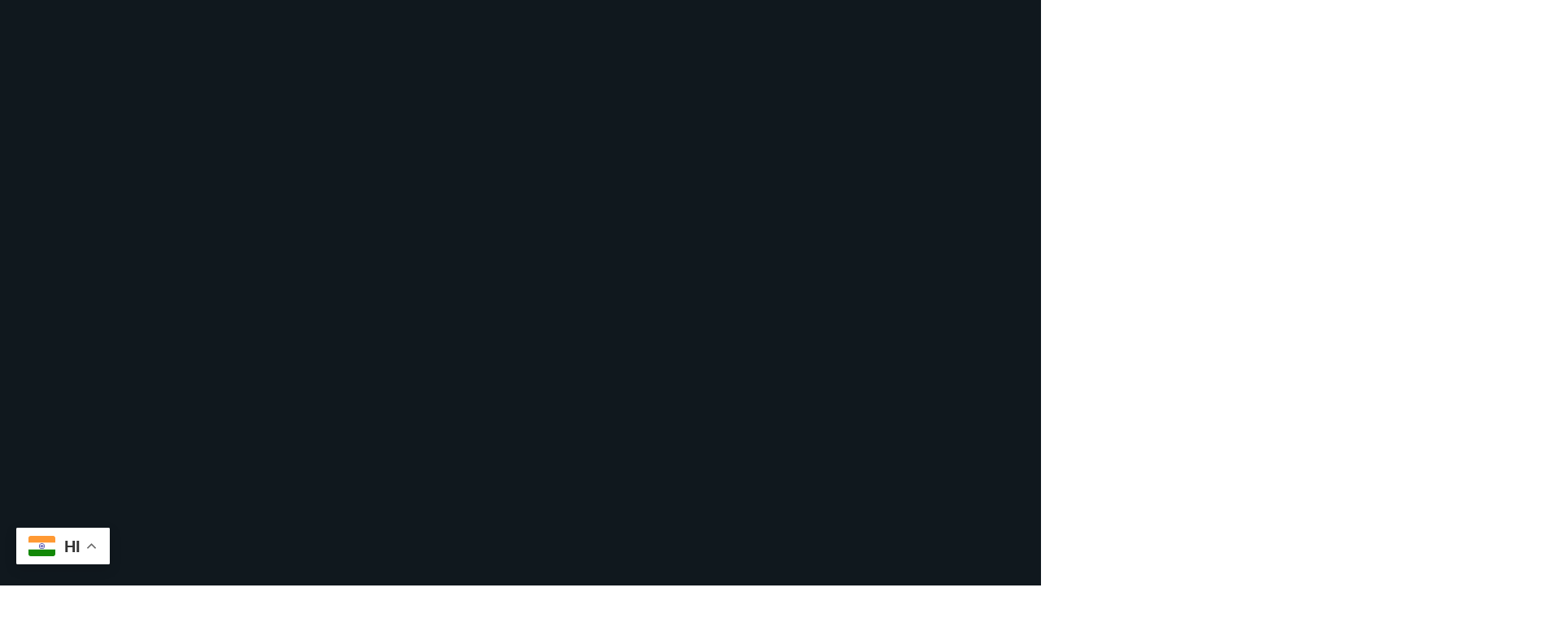

--- FILE ---
content_type: text/html
request_url: https://chhattisgarhkiawaaz.com/28769
body_size: 65532
content:
<!DOCTYPE html>
<html lang="en-US">
<head>
<meta charset="UTF-8">
<meta http-equiv="X-UA-Compatible" content="IE=edge">
<meta name="viewport" content="width=device-width, initial-scale=1">
<link rel="profile" href="https://gmpg.org/xfn/11">
<title>पाकिस्‍तान से आई कौन-सी खास चीज, जो राम मंदिर की पूजा में होगी इस्‍तेमाल - Chhattisgarh Ki Awaaz</title>
<meta name='robots' content='index, max-snippet:-1, max-image-preview:large, max-video-preview:-1, follow'/>
<meta name="google" content="nositelinkssearchbox"><link rel="canonical" href="https://chhattisgarhkiawaaz.com/28769"/>
<meta name="description" content="राम मंदिर अयोध्‍या में रामलला की प्राण प्रतिष्‍ठा से पहले के अनुष्‍ठान शुरू हो गए हैं. 22 जनवरी को अनुष्‍ठान संपन्‍न हो जाएगा. इसके बाद श्रद्धालुओं को प्रसाद मिलेगा. पाकिस्‍तान से भी एक खास चीज आई है, जो पूजा में इस्‍तेमाल की जाएगी। राम मंदिर अयोध्‍या में 22 जनवरी रामलला की प्राण प्रतिष्‍ठा की जाएगी. [&hellip;]"><script type="application/ld+json">{"@context":"https://schema.org","@type":"Organization","@id":"http://chhattisgarhkiawaaz.com/#Organization","name":"Chhattisgarh ki awaaz","url":"http://chhattisgarhkiawaaz.com","logo":{"@type":"ImageObject","@id":"http://chhattisgarhkiawaaz.com/#logo","url":"https://chhattisgarhkiawaaz.com/wp-content/uploads/2025/11/logo-1.png","contentUrl":"https://chhattisgarhkiawaaz.com/wp-content/uploads/2025/11/logo-1.png","caption":"Chhattisgarh ki awaaz","inLanguage":"en-US","width":360,"height":120},"description":"Chhattisgarh Ki Awaaz","sameAs":["https://x.com/"]}</script><meta property="og:url" content="https://chhattisgarhkiawaaz.com/28769"/><meta property="og:site_name" content="Chhattisgarh Ki Awaaz"/><meta property="og:locale" content="en_US"/><meta property="og:type" content="article"/><meta property="og:title" content="पाकिस्‍तान से आई कौन-सी खास चीज, जो राम मंदिर की पूजा में होगी इस्‍तेमाल - Chhattisgarh Ki Awaaz"/><meta property="og:description" content="राम मंदिर अयोध्‍या में रामलला की प्राण प्रतिष्‍ठा से पहले के अनुष्‍ठान शुरू हो गए हैं. 22 जनवरी को अनुष्‍ठान संपन्‍न हो जाएगा. इसके बाद श्रद्धालुओं को प्रसाद मिलेगा. पाकिस्‍तान से भी एक खास चीज आई है, जो पूजा में इस्‍तेमाल की जाएगी। राम मंदिर अयोध्‍या में 22 जनवरी रामलला की प्राण प्रतिष्‍ठा की जाएगी. [&hellip;]"/><meta property="og:image" content="https://chhattisgarhkiawaaz.com/wp-content/uploads/2024/01/Picsart_24-01-18_14-36-46-064-jpg.webp"/><meta property="og:image:height" content="540"/><meta property="og:image:width" content="720"/><meta name="twitter:card" content="summary"/><meta name="twitter:locale" content="en_US"/><meta name="twitter:title" content="पाकिस्‍तान से आई कौन-सी खास चीज, जो राम मंदिर की पूजा में होगी इस्‍तेमाल - Chhattisgarh Ki Awaaz"/><meta name="twitter:description" content="राम मंदिर अयोध्‍या में रामलला की प्राण प्रतिष्‍ठा से पहले के अनुष्‍ठान शुरू हो गए हैं. 22 जनवरी को अनुष्‍ठान संपन्‍न हो जाएगा. इसके बाद श्रद्धालुओं को प्रसाद मिलेगा. पाकिस्‍तान से भी एक खास चीज आई है, जो पूजा में इस्‍तेमाल की जाएगी। राम मंदिर अयोध्‍या में 22 जनवरी रामलला की प्राण प्रतिष्‍ठा की जाएगी. [&hellip;]"/><meta name="twitter:url" content="https://chhattisgarhkiawaaz.com/28769"/><meta name="twitter:image" content="https://chhattisgarhkiawaaz.com/wp-content/uploads/2024/01/Picsart_24-01-18_14-36-46-064-jpg.webp"/><link rel='dns-prefetch' href='//news.google.com'/>
<link rel='dns-prefetch' href='//www.googletagmanager.com'/>
<link rel='dns-prefetch' href='//fundingchoicesmessages.google.com'/>
<link rel="alternate" type="application/rss+xml" title="Chhattisgarh Ki Awaaz &raquo; Feed" href="https://chhattisgarhkiawaaz.com/feed"/>
<link rel="alternate" type="application/rss+xml" title="Chhattisgarh Ki Awaaz &raquo; Comments Feed" href="https://chhattisgarhkiawaaz.com/comments/feed"/>
<meta name="dc.source" content="https://chhattisgarhkiawaaz.com"/>
<meta name="dc.relation" content="https://chhattisgarhkiawaaz.com"/>
<meta name="dc.language" content="en_US"/>
<link rel="alternate" title="oEmbed (JSON)" type="application/json+oembed" href="https://chhattisgarhkiawaaz.com/wp-json/oembed/1.0/embed?url=https%3A%2F%2Fchhattisgarhkiawaaz.com%2F28769"/>
<link rel="alternate" title="oEmbed (XML)" type="text/xml+oembed" href="https://chhattisgarhkiawaaz.com/wp-json/oembed/1.0/embed?url=https%3A%2F%2Fchhattisgarhkiawaaz.com%2F28769&#038;format=xml"/>
<script type="application/ld+json">{"@context":"http://schema.org","@type":"Organization","legalName":"Chhattisgarh Ki Awaaz","url":"https://chhattisgarhkiawaaz.com/","logo":"https://chhattisgarhkiawaaz.com/wp-content/uploads/2025/11/logo-1.png"}</script>
<style id='wp-img-auto-sizes-contain-inline-css'>img:is([sizes=auto i],[sizes^="auto," i]){contain-intrinsic-size:3000px 1500px}</style>
<style id='wp-emoji-styles-inline-css'>img.wp-smiley, img.emoji{display:inline !important;border:none !important;box-shadow:none !important;height:1em !important;width:1em !important;margin:0 0.07em !important;vertical-align:-0.1em !important;background:none !important;padding:0 !important;}</style>
<link crossorigin="anonymous" integrity="sha384-fZmYuynH9J50sIeTvG2qkxqqo4yNr6EB4mNuDViDoLnvmwXTqC/OVUgriADRHL6P" rel='stylesheet' id='wp-block-library-css' href="https://cdn.jsdelivr.net/gh/WordPress/WordPress@6.9/wp-includes/css/dist/block-library/style.min.css" media='all'/>
<style id='classic-theme-styles-inline-css'>.wp-block-button__link{color:#fff;background-color:#32373c;border-radius:9999px;box-shadow:none;text-decoration:none;padding:calc(.667em + 2px) calc(1.333em + 2px);font-size:1.125em}.wp-block-file__button{background:#32373c;color:#fff;text-decoration:none}</style>
<style id='global-styles-inline-css'>:root{--wp--preset--aspect-ratio--square:1;--wp--preset--aspect-ratio--4-3:4/3;--wp--preset--aspect-ratio--3-4:3/4;--wp--preset--aspect-ratio--3-2:3/2;--wp--preset--aspect-ratio--2-3:2/3;--wp--preset--aspect-ratio--16-9:16/9;--wp--preset--aspect-ratio--9-16:9/16;--wp--preset--color--black:#000000;--wp--preset--color--cyan-bluish-gray:#abb8c3;--wp--preset--color--white:#ffffff;--wp--preset--color--pale-pink:#f78da7;--wp--preset--color--vivid-red:#cf2e2e;--wp--preset--color--luminous-vivid-orange:#ff6900;--wp--preset--color--luminous-vivid-amber:#fcb900;--wp--preset--color--light-green-cyan:#7bdcb5;--wp--preset--color--vivid-green-cyan:#00d084;--wp--preset--color--pale-cyan-blue:#8ed1fc;--wp--preset--color--vivid-cyan-blue:#0693e3;--wp--preset--color--vivid-purple:#9b51e0;--wp--preset--gradient--vivid-cyan-blue-to-vivid-purple:linear-gradient(135deg,rgb(6,147,227) 0%,rgb(155,81,224) 100%);--wp--preset--gradient--light-green-cyan-to-vivid-green-cyan:linear-gradient(135deg,rgb(122,220,180) 0%,rgb(0,208,130) 100%);--wp--preset--gradient--luminous-vivid-amber-to-luminous-vivid-orange:linear-gradient(135deg,rgb(252,185,0) 0%,rgb(255,105,0) 100%);--wp--preset--gradient--luminous-vivid-orange-to-vivid-red:linear-gradient(135deg,rgb(255,105,0) 0%,rgb(207,46,46) 100%);--wp--preset--gradient--very-light-gray-to-cyan-bluish-gray:linear-gradient(135deg,rgb(238,238,238) 0%,rgb(169,184,195) 100%);--wp--preset--gradient--cool-to-warm-spectrum:linear-gradient(135deg,rgb(74,234,220) 0%,rgb(151,120,209) 20%,rgb(207,42,186) 40%,rgb(238,44,130) 60%,rgb(251,105,98) 80%,rgb(254,248,76) 100%);--wp--preset--gradient--blush-light-purple:linear-gradient(135deg,rgb(255,206,236) 0%,rgb(152,150,240) 100%);--wp--preset--gradient--blush-bordeaux:linear-gradient(135deg,rgb(254,205,165) 0%,rgb(254,45,45) 50%,rgb(107,0,62) 100%);--wp--preset--gradient--luminous-dusk:linear-gradient(135deg,rgb(255,203,112) 0%,rgb(199,81,192) 50%,rgb(65,88,208) 100%);--wp--preset--gradient--pale-ocean:linear-gradient(135deg,rgb(255,245,203) 0%,rgb(182,227,212) 50%,rgb(51,167,181) 100%);--wp--preset--gradient--electric-grass:linear-gradient(135deg,rgb(202,248,128) 0%,rgb(113,206,126) 100%);--wp--preset--gradient--midnight:linear-gradient(135deg,rgb(2,3,129) 0%,rgb(40,116,252) 100%);--wp--preset--font-size--small:13px;--wp--preset--font-size--medium:20px;--wp--preset--font-size--large:36px;--wp--preset--font-size--x-large:42px;--wp--preset--spacing--20:0.44rem;--wp--preset--spacing--30:0.67rem;--wp--preset--spacing--40:1rem;--wp--preset--spacing--50:1.5rem;--wp--preset--spacing--60:2.25rem;--wp--preset--spacing--70:3.38rem;--wp--preset--spacing--80:5.06rem;--wp--preset--shadow--natural:6px 6px 9px rgba(0, 0, 0, 0.2);--wp--preset--shadow--deep:12px 12px 50px rgba(0, 0, 0, 0.4);--wp--preset--shadow--sharp:6px 6px 0px rgba(0, 0, 0, 0.2);--wp--preset--shadow--outlined:6px 6px 0px -3px rgb(255, 255, 255), 6px 6px rgb(0, 0, 0);--wp--preset--shadow--crisp:6px 6px 0px rgb(0, 0, 0);}:where(.is-layout-flex){gap:0.5em;}:where(.is-layout-grid){gap:0.5em;}body .is-layout-flex{display:flex;}.is-layout-flex{flex-wrap:wrap;align-items:center;}.is-layout-flex > :is(*, div){margin:0;}body .is-layout-grid{display:grid;}.is-layout-grid > :is(*, div){margin:0;}:where(.wp-block-columns.is-layout-flex){gap:2em;}:where(.wp-block-columns.is-layout-grid){gap:2em;}:where(.wp-block-post-template.is-layout-flex){gap:1.25em;}:where(.wp-block-post-template.is-layout-grid){gap:1.25em;}.has-black-color{color:var(--wp--preset--color--black) !important;}.has-cyan-bluish-gray-color{color:var(--wp--preset--color--cyan-bluish-gray) !important;}.has-white-color{color:var(--wp--preset--color--white) !important;}.has-pale-pink-color{color:var(--wp--preset--color--pale-pink) !important;}.has-vivid-red-color{color:var(--wp--preset--color--vivid-red) !important;}.has-luminous-vivid-orange-color{color:var(--wp--preset--color--luminous-vivid-orange) !important;}.has-luminous-vivid-amber-color{color:var(--wp--preset--color--luminous-vivid-amber) !important;}.has-light-green-cyan-color{color:var(--wp--preset--color--light-green-cyan) !important;}.has-vivid-green-cyan-color{color:var(--wp--preset--color--vivid-green-cyan) !important;}.has-pale-cyan-blue-color{color:var(--wp--preset--color--pale-cyan-blue) !important;}.has-vivid-cyan-blue-color{color:var(--wp--preset--color--vivid-cyan-blue) !important;}.has-vivid-purple-color{color:var(--wp--preset--color--vivid-purple) !important;}.has-black-background-color{background-color:var(--wp--preset--color--black) !important;}.has-cyan-bluish-gray-background-color{background-color:var(--wp--preset--color--cyan-bluish-gray) !important;}.has-white-background-color{background-color:var(--wp--preset--color--white) !important;}.has-pale-pink-background-color{background-color:var(--wp--preset--color--pale-pink) !important;}.has-vivid-red-background-color{background-color:var(--wp--preset--color--vivid-red) !important;}.has-luminous-vivid-orange-background-color{background-color:var(--wp--preset--color--luminous-vivid-orange) !important;}.has-luminous-vivid-amber-background-color{background-color:var(--wp--preset--color--luminous-vivid-amber) !important;}.has-light-green-cyan-background-color{background-color:var(--wp--preset--color--light-green-cyan) !important;}.has-vivid-green-cyan-background-color{background-color:var(--wp--preset--color--vivid-green-cyan) !important;}.has-pale-cyan-blue-background-color{background-color:var(--wp--preset--color--pale-cyan-blue) !important;}.has-vivid-cyan-blue-background-color{background-color:var(--wp--preset--color--vivid-cyan-blue) !important;}.has-vivid-purple-background-color{background-color:var(--wp--preset--color--vivid-purple) !important;}.has-black-border-color{border-color:var(--wp--preset--color--black) !important;}.has-cyan-bluish-gray-border-color{border-color:var(--wp--preset--color--cyan-bluish-gray) !important;}.has-white-border-color{border-color:var(--wp--preset--color--white) !important;}.has-pale-pink-border-color{border-color:var(--wp--preset--color--pale-pink) !important;}.has-vivid-red-border-color{border-color:var(--wp--preset--color--vivid-red) !important;}.has-luminous-vivid-orange-border-color{border-color:var(--wp--preset--color--luminous-vivid-orange) !important;}.has-luminous-vivid-amber-border-color{border-color:var(--wp--preset--color--luminous-vivid-amber) !important;}.has-light-green-cyan-border-color{border-color:var(--wp--preset--color--light-green-cyan) !important;}.has-vivid-green-cyan-border-color{border-color:var(--wp--preset--color--vivid-green-cyan) !important;}.has-pale-cyan-blue-border-color{border-color:var(--wp--preset--color--pale-cyan-blue) !important;}.has-vivid-cyan-blue-border-color{border-color:var(--wp--preset--color--vivid-cyan-blue) !important;}.has-vivid-purple-border-color{border-color:var(--wp--preset--color--vivid-purple) !important;}.has-vivid-cyan-blue-to-vivid-purple-gradient-background{background:var(--wp--preset--gradient--vivid-cyan-blue-to-vivid-purple) !important;}.has-light-green-cyan-to-vivid-green-cyan-gradient-background{background:var(--wp--preset--gradient--light-green-cyan-to-vivid-green-cyan) !important;}.has-luminous-vivid-amber-to-luminous-vivid-orange-gradient-background{background:var(--wp--preset--gradient--luminous-vivid-amber-to-luminous-vivid-orange) !important;}.has-luminous-vivid-orange-to-vivid-red-gradient-background{background:var(--wp--preset--gradient--luminous-vivid-orange-to-vivid-red) !important;}.has-very-light-gray-to-cyan-bluish-gray-gradient-background{background:var(--wp--preset--gradient--very-light-gray-to-cyan-bluish-gray) !important;}.has-cool-to-warm-spectrum-gradient-background{background:var(--wp--preset--gradient--cool-to-warm-spectrum) !important;}.has-blush-light-purple-gradient-background{background:var(--wp--preset--gradient--blush-light-purple) !important;}.has-blush-bordeaux-gradient-background{background:var(--wp--preset--gradient--blush-bordeaux) !important;}.has-luminous-dusk-gradient-background{background:var(--wp--preset--gradient--luminous-dusk) !important;}.has-pale-ocean-gradient-background{background:var(--wp--preset--gradient--pale-ocean) !important;}.has-electric-grass-gradient-background{background:var(--wp--preset--gradient--electric-grass) !important;}.has-midnight-gradient-background{background:var(--wp--preset--gradient--midnight) !important;}.has-small-font-size{font-size:var(--wp--preset--font-size--small) !important;}.has-medium-font-size{font-size:var(--wp--preset--font-size--medium) !important;}.has-large-font-size{font-size:var(--wp--preset--font-size--large) !important;}.has-x-large-font-size{font-size:var(--wp--preset--font-size--x-large) !important;}:where(.wp-block-post-template.is-layout-flex){gap:1.25em;}:where(.wp-block-post-template.is-layout-grid){gap:1.25em;}:where(.wp-block-term-template.is-layout-flex){gap:1.25em;}:where(.wp-block-term-template.is-layout-grid){gap:1.25em;}:where(.wp-block-columns.is-layout-flex){gap:2em;}:where(.wp-block-columns.is-layout-grid){gap:2em;}:root :where(.wp-block-pullquote){font-size:1.5em;line-height:1.6;}</style>
<link rel='stylesheet' id='pixwell-elements-css' href='http://chhattisgarhkiawaaz.com/wp-content/plugins/pixwell-core/lib/pixwell-elements/public/style.css?ver=1.0' media='all'/>
<link crossorigin="anonymous" integrity="sha384-+teUrQSjDs0Wv3YSlggjuCPm7qwXS9/Etot1JBxXt6PjTzzCzbuZJVBHBAp7DG+x" rel='stylesheet' id='theme.css-css' href="https://cdn.jsdelivr.net/wp/popup-builder/tags/4.4.2/public/css/theme.css" media='all'/>
<link rel='stylesheet' id='pixwell-font-css' href='//fonts.googleapis.com/css?family=Poppins%3A300%2C400%2C500%2C600%2C700%2C800%2C900%2C100italic%2C200italic%2C300italic%2C400italic%2C500italic%2C600italic%2C700italic%2C800italic%2C900italic%2C%2C400i%2C700i%7CTitillium+Web%3A600%7CQuicksand%3A400%2C500%2C600%2C700%7CMontserrat%3A400%2C500%2C600%2C700&#038;display=swap&#038;ver=11.6' media='all'/>
<link rel='stylesheet' id='pixwell-main-css' href='http://chhattisgarhkiawaaz.com/wp-content/themes/pixwell/assets/css/main.css?ver=11.6' media='all'/>
<style id='pixwell-main-inline-css'>html{font-family:Poppins,Arial, Helvetica, sans-serif;font-weight:400;font-size:15px;color:#555555;}h1, .h1{font-family:Poppins,Arial, Helvetica, sans-serif;font-weight:700;text-transform:none;color:#333333;}h2, .h2{font-family:Titillium Web;font-weight:600;color:#333333;}h3, .h3{font-family:Titillium Web;font-weight:600;color:#333333;}h4, .h4{font-family:Titillium Web;font-weight:600;color:#333333;}h5, .h5{font-family:Titillium Web;font-weight:600;color:#333333;}h6, .h6{font-family:Titillium Web;font-weight:600;color:#333333;}.single-tagline h6{}.p-wrap .entry-summary, .twitter-content.entry-summary, .author-description, .rssSummary, .rb-sdesc{font-family:Poppins,Arial, Helvetica, sans-serif;font-weight:400;}.p-cat-info{font-family:Poppins,Arial, Helvetica, sans-serif;font-weight:600;text-transform:uppercase;font-size:11px;}.p-meta-info, .wp-block-latest-posts__post-date{font-family:Poppins,Arial, Helvetica, sans-serif;font-weight:400;font-size:11px;}.meta-info-author.meta-info-el{font-family:Poppins,Arial, Helvetica, sans-serif;font-weight:600;font-size:11px;}.breadcrumb{font-family:Poppins,Arial, Helvetica, sans-serif;font-weight:600;font-size:12px;}.footer-menu-inner{font-family:Poppins;font-weight:600;font-size:14px;letter-spacing:0px;}.topbar-wrap{font-family:Poppins;color:#ffffff;}.topbar-menu-wrap{}.main-menu > li > a, .off-canvas-menu > li > a{font-family:Poppins,Arial, Helvetica, sans-serif;font-weight:600;font-size:14px;}.main-menu .sub-menu:not(.sub-mega), .off-canvas-menu .sub-menu{}.is-logo-text .logo-title{}.block-title, .block-header .block-title{font-family:Poppins;font-weight:600;font-size:14px;}.ajax-quick-filter, .block-view-more{font-family:Poppins;font-weight:600;font-size:11px;}.widget-title, .widget .widget-title{font-family:Poppins;font-weight:600;text-transform:uppercase;font-size:13px;}body .widget.widget_nav_menu .menu-item{}body.boxed{background-color:#fafafa;background-repeat:no-repeat;background-size:cover;background-attachment:fixed;background-position:center center;}.header-6 .banner-wrap{}.footer-wrap:before{background-color:#10181e;;content:"";position:absolute;left:0;top:0;width:100%;height:100%;}.header-9 .banner-wrap{}.topline-wrap{height:2px}.topbar-wrap{background-color:#373b44;}.topbar-wrap{background-image:linear-gradient(90deg, #373b44, #4286f4);}.topbar-menu .sub-menu{background-color:#373b44;background-image:linear-gradient(145deg, #373b44, #4286f4);}.navbar-wrap:not(.transparent-navbar-wrap), #mobile-sticky-nav, #amp-navbar{background-color:#20344b;background-image:linear-gradient(90deg, #20344b, #20344b);}[data-theme="dark"] .navbar-wrap:not(.transparent-navbar-wrap){background-color:unset;background-image:unset;}.navbar-border-holder{border:none}.navbar-wrap:not(.transparent-navbar-wrap), #mobile-sticky-nav, #amp-navbar{color:#ffffff;}.fw-mega-cat.is-dark-text{color:#555555;}.header-wrap .navbar-wrap:not(.transparent-navbar-wrap) .cart-counter, .header-wrap:not(.header-float) .navbar-wrap .rb-counter,.header-float .section-sticky .rb-counter{background-color:#ffffff;}.header-5 .btn-toggle-wrap, .header-5 .section-sticky .logo-wrap,.header-5 .main-menu > li > a, .header-5 .navbar-right{color:#ffffff;}.navbar-wrap .navbar-social a:hover{color:#ffffff;opacity:.7;}.header-wrap .navbar-wrap:not(.transparent-navbar-wrap) .rb-counter,.header-wrap:not(.header-float) .navbar-wrap .rb-counter{color:#20344b;}.main-menu{--subnav-bg-from:#1f3d60;--subnav-bg-to:#1f3d60;--subnav-bg-to:#1f3d60;}.main-menu .sub-menu:not(.mega-category){color:#ffffff;}.main-menu > li.menu-item-has-children > .sub-menu:before{display:none;}[data-theme="dark"] .main-menu{--subnav-bg-from:#1f3d60;--subnav-bg-to:#1f3d60;--subnav-bg-to:#1f3d60;}[data-theme="dark"] .navbar-wrap:not(.transparent-navbar-wrap), [data-theme="dark"] #mobile-sticky-nav{background-color:#20344b;background-image:linear-gradient(90deg, #20344b, #20344b);}[data-theme="dark"] .main-menu > li.menu-item-has-children > .sub-menu:before{display:none;}.mobile-nav-inner{background-color:#20344b;background-image:linear-gradient(90deg, #20344b, #20344b);}@media only screen and (max-width: 991px) {.navbar-border-holder { border: none }}.off-canvas-header{background-image:url("https://export.themeruby.com/tf01/tech/wp-content/uploads/sites/3/2019/08/ls-bg.jpg")}.off-canvas-wrap, .amp-canvas-wrap{background-color:#031328 !important;}.header-float .transparent-navbar-wrap{background:rgba(32,52,75,1);}.header-float .navbar-inner{border-bottom:none;}[data-theme="dark"] .header-float .transparent-navbar-wrap{background:rgba(32,52,75,1);}.navbar-border-holder{border-width:2px;}:root{--g-color:#ff1a1b}.review-info, .p-review-info{background-color:#ffac63}.review-el .review-stars, .average-stars i{color:#ffac63}.rb-gallery-popup.mfp-bg.mfp-ready.rb-popup-effect{background-color:#10181e}.category .category-header .header-holder{background-color:#10181e}.instagram-box.box-intro{background-color:#555555;}.single-podcast .single-header{background-color:#20344b}.tipsy, .additional-meta, .sponsor-label, .sponsor-link, .entry-footer .tag-label,.box-nav .nav-label, .left-article-label, .share-label, .rss-date,.wp-block-latest-posts__post-date, .wp-block-latest-comments__comment-date,.image-caption, .wp-caption-text, .gallery-caption, .entry-content .wp-block-audio figcaption,.entry-content .wp-block-video figcaption, .entry-content .wp-block-image figcaption,.entry-content .wp-block-gallery .blocks-gallery-image figcaption,.entry-content .wp-block-gallery .blocks-gallery-item figcaption,.subscribe-content .desc, .follower-el .right-el, .author-job, .comment-metadata{font-family:Poppins;}.tipsy, .additional-meta, .sponsor-label, .entry-footer .tag-label,.box-nav .nav-label, .left-article-label, .share-label, .rss-date,.wp-block-latest-posts__post-date, .wp-block-latest-comments__comment-date,.image-caption, .wp-caption-text, .gallery-caption, .entry-content .wp-block-audio figcaption,.entry-content .wp-block-video figcaption, .entry-content .wp-block-image figcaption,.entry-content .wp-block-gallery .blocks-gallery-image figcaption,.entry-content .wp-block-gallery .blocks-gallery-item figcaption,.subscribe-content .desc, .follower-el .right-el, .author-job, .comment-metadata{font-weight:400;}.tipsy, .additional-meta, .sponsor-label, .sponsor-link, .entry-footer .tag-label,.box-nav .nav-label, .left-article-label, .share-label, .rss-date,.wp-block-latest-posts__post-date, .wp-block-latest-comments__comment-date,.subscribe-content .desc, .author-job{font-size:11px;}.image-caption, .wp-caption-text, .gallery-caption, .entry-content .wp-block-audio figcaption,.entry-content .wp-block-video figcaption, .entry-content .wp-block-image figcaption,.entry-content .wp-block-gallery .blocks-gallery-image figcaption,.entry-content .wp-block-gallery .blocks-gallery-item figcaption,.comment-metadata, .follower-el .right-el{font-size:12px;}.sponsor-link{font-family:Poppins;}.sponsor-link{font-weight:600;}.entry-footer a, .tagcloud a, .entry-footer .source, .entry-footer .via-el{font-family:Poppins;}.entry-footer a, .tagcloud a, .entry-footer .source, .entry-footer .via-el{font-weight:600;}.entry-footer a, .tagcloud a, .entry-footer .source, .entry-footer .via-el{font-size:11px !important;}.entry-footer a, .tagcloud a, .entry-footer .source, .entry-footer .via-el{text-transform:uppercase;}.p-link, .rb-cookie .cookie-accept, a.comment-reply-link, .comment-list .comment-reply-title small a,.banner-btn a, .headerstrip-btn a, input[type="submit"], button, .pagination-wrap, .cta-btn, .rb-btn{font-family:Poppins;}.p-link, .rb-cookie .cookie-accept, a.comment-reply-link, .comment-list .comment-reply-title small a,.banner-btn a, .headerstrip-btn a, input[type="submit"], button, .pagination-wrap, .cta-btn, .rb-btn{font-weight:600;}.p-link, .rb-cookie .cookie-accept, a.comment-reply-link, .comment-list .comment-reply-title small a,.banner-btn a, .headerstrip-btn a, input[type="submit"], button, .pagination-wrap, .rb-btn{font-size:11px;}select, textarea, input[type="text"], input[type="tel"], input[type="email"], input[type="url"],input[type="search"], input[type="number"]{font-family:Poppins;}select, textarea, input[type="text"], input[type="tel"], input[type="email"], input[type="url"],input[type="search"], input[type="number"]{font-weight:400;}.widget_recent_comments .recentcomments > a:last-child,.wp-block-latest-comments__comment-link, .wp-block-latest-posts__list a,.widget_recent_entries li, .wp-block-quote *:not(cite), blockquote *:not(cite), .widget_rss li,.wp-block-latest-posts li, .wp-block-latest-comments__comment-link{font-family:Poppins;}.widget_recent_comments .recentcomments > a:last-child,.wp-block-latest-comments__comment-link, .wp-block-latest-posts__list a,.widget_recent_entries li, .wp-block-quote *:not(cite), blockquote *:not(cite), .widget_rss li,.wp-block-latest-posts li, .wp-block-latest-comments__comment-link{font-weight:700;}@media only screen and (max-width: 767px) {.entry-content{font-size:.90rem;}.p-wrap .entry-summary, .twitter-content.entry-summary, .element-desc, .subscribe-description, .rb-sdecs,.copyright-inner > *, .summary-content, .pros-cons-wrap ul li,.gallery-popup-content .image-popup-description > *{ font-size: .76rem; }}@media only screen and (max-width: 991px) {.block-header-2 .block-title, .block-header-5 .block-title { font-size: 11px; }}@media only screen and (max-width: 767px) {.block-header-2 .block-title, .block-header-5 .block-title { font-size: 10px; }}h1, .h1, h1.single-title{font-size:40px;}h2, .h2{font-size:26px;}h3, .h3{font-size:20px;}h4, .h4{font-size:17px;}h5, .h5{font-size:16px;}h6, .h6{font-size:15px;}@media only screen and (max-width: 1024px){}@media only screen and (max-width: 991px){}@media only screen and (max-width: 767px) {h1, .h1, h1.single-title{font-size:20px;}h2, .h2{font-size:18px;}h3, .h3{font-size:16px;}h4, .h4{font-size:16px;}h5, .h5{font-size:15px;}h6, .h6{font-size:14px;}.block-title, .block-header .block-title{font-size:12px !important;}.widget-title {font-size: 10px !important; }}</style>
<link rel='stylesheet' id='pixwell-style-css' href='http://chhattisgarhkiawaaz.com/wp-content/themes/pixwell/style.css?ver=11.6' media='all'/>
<link crossorigin="anonymous" integrity="sha384-bF/ksbP8P62jqgq6wwgj4ywCC2e9Smn6tToaLqB+xrLgFyUYXC7zQY0S2CytkBCK" rel='stylesheet' id='disabled-source-and-content-protection-css-css' href="https://cdn.jsdelivr.net/wp/disabled-source-disabled-right-click-and-content-protection/tags/1.6.4/includes/assets/css/style.css" media='all'/>
<script src="https://cdn.jsdelivr.net/gh/WordPress/WordPress@6.4/wp-includes/js/jquery/jquery.min.js" id="jquery-core-js" integrity="sha384-vT0xsrWPQ3JMjk9+X3p3J4glfdqQsMBzYwpxS1LPybrkJs6kZDw7slFXJ2iUkUy4" crossorigin="anonymous"></script>
<script src="https://cdn.jsdelivr.net/gh/jarlin8/img@master/wp-includes/js/jquery/jquery-migrate.min.js" id="jquery-migrate-js" integrity="sha384-ez4i72z0XhJqm0ZRoQkpPN0bDV8Kw8PK3n8kjEZsWhRDrfICLd0AGghHJB+vytx0" crossorigin="anonymous"></script>
<script id="Popup.js-js-before">var sgpbPublicUrl="http:\/\/chhattisgarhkiawaaz.com\/wp-content\/plugins\/popup-builder\/public\/";
var SGPB_JS_LOCALIZATION={"imageSupportAlertMessage":"Only image files supported","pdfSupportAlertMessage":"Only pdf files supported","areYouSure":"Are you sure?","addButtonSpinner":"L","audioSupportAlertMessage":"Only audio files supported (e.g.: mp3, wav, m4a, ogg)","publishPopupBeforeElementor":"Please, publish the popup before starting to use Elementor with it!","publishPopupBeforeDivi":"Please, publish the popup before starting to use Divi Builder with it!","closeButtonAltText":"Close"};
//# sourceURL=Popup.js-js-before</script>
<script src="https://cdn.jsdelivr.net/wp/popup-builder/tags/4.4.2/public/js/Popup.js" id="Popup.js-js" integrity="sha384-D4F+xpDJ0h2ezx8ppBOOkFY1+O9a2oRVD+QraNVT9h3lh6mEYXjivQRdSM6yVLMZ" crossorigin="anonymous"></script>
<script src="https://cdn.jsdelivr.net/wp/popup-builder/tags/4.4.2/public/js/PopupConfig.js" id="PopupConfig.js-js" integrity="sha384-2IQ8zMs2q7ZkKlWRVmgF0uNl+GYjrK69vZCXcV9TwOzItRyJJOYH27ADqR8TMA7C" crossorigin="anonymous"></script>
<script id="PopupBuilder.js-js-before">var SGPB_POPUP_PARAMS={"popupTypeAgeRestriction":"ageRestriction","defaultThemeImages":{"1":"http:\/\/chhattisgarhkiawaaz.com\/wp-content\/plugins\/popup-builder\/public\/img\/theme_1\/close.png","2":"http:\/\/chhattisgarhkiawaaz.com\/wp-content\/plugins\/popup-builder\/public\/img\/theme_2\/close.png","3":"http:\/\/chhattisgarhkiawaaz.com\/wp-content\/plugins\/popup-builder\/public\/img\/theme_3\/close.png","5":"http:\/\/chhattisgarhkiawaaz.com\/wp-content\/plugins\/popup-builder\/public\/img\/theme_5\/close.png","6":"http:\/\/chhattisgarhkiawaaz.com\/wp-content\/plugins\/popup-builder\/public\/img\/theme_6\/close.png"},"homePageUrl":"https:\/\/chhattisgarhkiawaaz.com\/","isPreview":false,"convertedIdsReverse":[],"dontShowPopupExpireTime":365,"conditionalJsClasses":[],"disableAnalyticsGeneral":"0"};
var SGPB_JS_PACKAGES={"packages":{"current":1,"free":1,"silver":2,"gold":3,"platinum":4},"extensions":{"geo-targeting":false,"advanced-closing":false}};
var SGPB_JS_PARAMS={"ajaxUrl":"https:\/\/chhattisgarhkiawaaz.com\/wp-admin\/admin-ajax.php","nonce":"9a4e17dec3"};
//# sourceURL=PopupBuilder.js-js-before</script>
<script src="https://cdn.jsdelivr.net/wp/popup-builder/tags/4.4.2/public/js/PopupBuilder.js" id="PopupBuilder.js-js" integrity="sha384-fsSX+CD0BvpYJAQVX2SslCdffvUusvBdf8GTOTS4Nizx5FAmBGJ+L87pJqwfQu5A" crossorigin="anonymous"></script>


<script src="https://www.googletagmanager.com/gtag/js?id=GT-M6JHJBN" id="google_gtagjs-js" async></script>
<script id="google_gtagjs-js-after">window.dataLayer=window.dataLayer||[];function gtag(){dataLayer.push(arguments);}
gtag("set","linker",{"domains":["chhattisgarhkiawaaz.com"]});
gtag("js", new Date());
gtag("set", "developer_id.dZTNiMT", true);
gtag("config", "GT-M6JHJBN", {"googlesitekit_post_type":"post","googlesitekit_post_author":"Anchor","googlesitekit_post_date":"20240118"});
//# sourceURL=google_gtagjs-js-after</script>
<link rel="preload" href="http://chhattisgarhkiawaaz.com/wp-content/themes/pixwell/assets/fonts/ruby-icon.woff2?v=10.7" as="font" type="font/woff2" crossorigin="anonymous"><link rel="https://api.w.org/" href="https://chhattisgarhkiawaaz.com/wp-json/"/><link rel="alternate" title="JSON" type="application/json" href="https://chhattisgarhkiawaaz.com/wp-json/wp/v2/posts/28769"/><link rel="EditURI" type="application/rsd+xml" title="RSD" href="https://chhattisgarhkiawaaz.com/xmlrpc.php?rsd"/>
<meta name="generator" content="WordPress 6.9"/>
<link rel='shortlink' href='https://chhattisgarhkiawaaz.com/?p=28769'/>
<style>.notifyjs-bootstrap-base{background-color:#F2DEDE !important;border-color:#F2DEDE!important;color:#B94A48!important;}</style><meta name="generator" content="Site Kit by Google 1.168.0"/><meta name="generator" content="performance-lab 4.0.0; plugins:">
<script type="application/ld+json">{"@context":"http://schema.org","@type":"WebSite","@id":"https://chhattisgarhkiawaaz.com/#website","url":"https://chhattisgarhkiawaaz.com/","name":"Chhattisgarh Ki Awaaz","potentialAction":{"@type":"SearchAction","target":"https://chhattisgarhkiawaaz.com/?s={search_term_string}","query-input":"required name=search_term_string"}}</script>
<script type="application/ld+json">{"@context":"https://schema.org","@graph":[{"@type":"Article","name":"Article","articleType":"Article","url":"https://chhattisgarhkiawaaz.com/28769","headline":"पाकिस्‍तान से आई कौन-सी खास चीज, जो राम मंदिर की पूजा में होगी इस्‍तेमाल","description":"राम मंदिर अयोध्‍या में रामलला की प्राण प्रतिष्‍ठा से पहले...","datePublished":"2024-01-18T09:08:59+00:00","wordCount":"6","image":"https://chhattisgarhkiawaaz.com/wp-content/uploads/2024/01/Picsart_24-01-18_14-36-46-064-jpg.webp","@id":"https://chhattisgarhkiawaaz.com/28769#article"},{"@type":"WebSite","name":"Chhattisgarh Ki Awaaz","url":"http://chhattisgarhkiawaaz.com","inLanguage":"en_US","@id":"http://chhattisgarhkiawaaz.com#website"},{"@type":"WebPage","name":"पाकिस्‍तान से आई कौन-सी खास चीज, जो राम मंदिर की पूजा में होगी इस्‍तेमाल","url":"https://chhattisgarhkiawaaz.com/28769","description":"राम मंदिर अयोध्‍या में रामलला की प्राण प्रतिष्‍ठा से पहले...","inLanguage":"en_US","@id":"https://chhattisgarhkiawaaz.com/28769#webpage"},{"@type":"BreadcrumbList","@id":"https://chhattisgarhkiawaaz.com/28769#breadcrumblist","itemListElement":[{"@type":"ListItem","position":1,"item":{"@id":"https://chhattisgarhkiawaaz.com","name":"Home"}},{"@type":"ListItem","position":2,"item":{"@id":"https://chhattisgarhkiawaaz.com/category/religious","name":"धार्मिक"}},{"@type":"ListItem","position":3,"item":{"@id":"https://chhattisgarhkiawaaz.com/28769","name":"पाकिस्‍तान से आई कौन-सी खास चीज, जो राम मंदिर की पूजा में होगी इस्‍तेमाल"}}]},{"@type":"SearchAction","@id":"https://chhattisgarhkiawaaz.com#searchaction","target":"https://chhattisgarhkiawaaz.com/?s={search_term_string}","query-input":"required name=search_term_string"},{"@type":"Person","name":"Anchor","url":"https://chhattisgarhkiawaaz.com/author","givenName":"Anchor","brand":"Chhattisgarh Ki Awaaz","image":"https://secure.gravatar.com/avatar/5c951e74e2557496d63944304aead0347ae6e548addc5493f81ba5272183cff1?s=96&d=wavatar&r=g","@id":"https://chhattisgarhkiawaaz.com/author#person"}]}</script>

<meta name="google-adsense-platform-account" content="ca-host-pub-2644536267352236">
<meta name="google-adsense-platform-domain" content="sitekit.withgoogle.com">

<meta name="generator" content="Elementor 3.34.1; features: additional_custom_breakpoints; settings: css_print_method-external, google_font-enabled, font_display-swap">
<style>.e-con.e-parent:nth-of-type(n+4):not(.e-lazyloaded):not(.e-no-lazyload),
.e-con.e-parent:nth-of-type(n+4):not(.e-lazyloaded):not(.e-no-lazyload) *{background-image:none !important;} @media screen and (max-height: 1024px) {
.e-con.e-parent:nth-of-type(n+3):not(.e-lazyloaded):not(.e-no-lazyload),
.e-con.e-parent:nth-of-type(n+3):not(.e-lazyloaded):not(.e-no-lazyload) *{background-image:none !important;} }
@media screen and (max-height: 640px) {
.e-con.e-parent:nth-of-type(n+2):not(.e-lazyloaded):not(.e-no-lazyload),
.e-con.e-parent:nth-of-type(n+2):not(.e-lazyloaded):not(.e-no-lazyload) *{background-image:none !important;} }</style>

<script>(function(w, d, s, l, i){
w[l]=w[l]||[];
w[l].push({'gtm.start': new Date().getTime(), event: 'gtm.js'});
var f=d.getElementsByTagName(s)[0],
j=d.createElement(s), dl=l!='dataLayer' ? '&l=' + l:'';
j.async=true;
j.src='https://www.googletagmanager.com/gtm.js?id=' + i + dl;
f.parentNode.insertBefore(j, f);
})(window, document, 'script', 'dataLayer', 'GTM-WTZR4L3X');</script>


<script async src="https://fundingchoicesmessages.google.com/i/pub-6150314565472182?ers=1" nonce="RsqSBY3po4Tlkam351CY9g"></script><script nonce="RsqSBY3po4Tlkam351CY9g">(function(){function signalGooglefcPresent(){if(!window.frames['googlefcPresent']){if(document.body){const iframe=document.createElement('iframe'); iframe.style='width: 0; height: 0; border: none; z-index: -1000; left: -1000px; top: -1000px;'; iframe.style.display='none'; iframe.name='googlefcPresent'; document.body.appendChild(iframe);}else{setTimeout(signalGooglefcPresent, 0);}}}signalGooglefcPresent();})();</script>


<script>(function(){'use strict';function aa(a){var b=0;return function(){return b<a.length?{done:!1,value:a[b++]}:{done:!0}}}var ba="function"==typeof Object.defineProperties?Object.defineProperty:function(a,b,c){if(a==Array.prototype||a==Object.prototype)return a;a[b]=c.value;return a};
function ea(a){a=["object"==typeof globalThis&&globalThis,a,"object"==typeof window&&window,"object"==typeof self&&self,"object"==typeof global&&global];for(var b=0;b<a.length;++b){var c=a[b];if(c&&c.Math==Math)return c}throw Error("Cannot find global object");}var fa=ea(this);function ha(a,b){if(b)a:{var c=fa;a=a.split(".");for(var d=0;d<a.length-1;d++){var e=a[d];if(!(e in c))break a;c=c[e]}a=a[a.length-1];d=c[a];b=b(d);b!=d&&null!=b&&ba(c,a,{configurable:!0,writable:!0,value:b})}}
var ia="function"==typeof Object.create?Object.create:function(a){function b(){}b.prototype=a;return new b},l;if("function"==typeof Object.setPrototypeOf)l=Object.setPrototypeOf;else{var m;a:{var ja={a:!0},ka={};try{ka.__proto__=ja;m=ka.a;break a}catch(a){}m=!1}l=m?function(a,b){a.__proto__=b;if(a.__proto__!==b)throw new TypeError(a+" is not extensible");return a}:null}var la=l;
function n(a,b){a.prototype=ia(b.prototype);a.prototype.constructor=a;if(la)la(a,b);else for(var c in b)if("prototype"!=c)if(Object.defineProperties){var d=Object.getOwnPropertyDescriptor(b,c);d&&Object.defineProperty(a,c,d)}else a[c]=b[c];a.A=b.prototype}function ma(){for(var a=Number(this),b=[],c=a;c<arguments.length;c++)b[c-a]=arguments[c];return b}
var na="function"==typeof Object.assign?Object.assign:function(a,b){for(var c=1;c<arguments.length;c++){var d=arguments[c];if(d)for(var e in d)Object.prototype.hasOwnProperty.call(d,e)&&(a[e]=d[e])}return a};ha("Object.assign",function(a){return a||na});
var p=this||self;function q(a){return a};var t,u;a:{for(var oa=["CLOSURE_FLAGS"],v=p,x=0;x<oa.length;x++)if(v=v[oa[x]],null==v){u=null;break a}u=v}var pa=u&&u[610401301];t=null!=pa?pa:!1;var z,qa=p.navigator;z=qa?qa.userAgentData||null:null;function A(a){return t?z?z.brands.some(function(b){return(b=b.brand)&&-1!=b.indexOf(a)}):!1:!1}function B(a){var b;a:{if(b=p.navigator)if(b=b.userAgent)break a;b=""}return-1!=b.indexOf(a)};function C(){return t?!!z&&0<z.brands.length:!1}function D(){return C()?A("Chromium"):(B("Chrome")||B("CriOS"))&&!(C()?0:B("Edge"))||B("Silk")};var ra=C()?!1:B("Trident")||B("MSIE");!B("Android")||D();D();B("Safari")&&(D()||(C()?0:B("Coast"))||(C()?0:B("Opera"))||(C()?0:B("Edge"))||(C()?A("Microsoft Edge"):B("Edg/"))||C()&&A("Opera"));var sa={},E=null;var ta="undefined"!==typeof Uint8Array,ua=!ra&&"function"===typeof btoa;var F="function"===typeof Symbol&&"symbol"===typeof Symbol()?Symbol():void 0,G=F?function(a,b){a[F]|=b}:function(a,b){void 0!==a.g?a.g|=b:Object.defineProperties(a,{g:{value:b,configurable:!0,writable:!0,enumerable:!1}})};function va(a){var b=H(a);1!==(b&1)&&(Object.isFrozen(a)&&(a=Array.prototype.slice.call(a)),I(a,b|1))}
var H=F?function(a){return a[F]|0}:function(a){return a.g|0},J=F?function(a){return a[F]}:function(a){return a.g},I=F?function(a,b){a[F]=b}:function(a,b){void 0!==a.g?a.g=b:Object.defineProperties(a,{g:{value:b,configurable:!0,writable:!0,enumerable:!1}})};function wa(){var a=[];G(a,1);return a}function xa(a,b){I(b,(a|0)&-99)}function K(a,b){I(b,(a|34)&-73)}function L(a){a=a>>11&1023;return 0===a?536870912:a};var M={};function N(a){return null!==a&&"object"===typeof a&&!Array.isArray(a)&&a.constructor===Object}var O,ya=[];I(ya,39);O=Object.freeze(ya);var P;function Q(a,b){P=b;a=new a(b);P=void 0;return a}
function R(a,b,c){null==a&&(a=P);P=void 0;if(null==a){var d=96;c?(a=[c],d|=512):a=[];b&&(d=d&-2095105|(b&1023)<<11)}else{if(!Array.isArray(a))throw Error();d=H(a);if(d&64)return a;d|=64;if(c&&(d|=512,c!==a[0]))throw Error();a:{c=a;var e=c.length;if(e){var f=e-1,g=c[f];if(N(g)){d|=256;b=(d>>9&1)-1;e=f-b;1024<=e&&(za(c,b,g),e=1023);d=d&-2095105|(e&1023)<<11;break a}}b&&(g=(d>>9&1)-1,b=Math.max(b,e-g),1024<b&&(za(c,g,{}),d|=256,b=1023),d=d&-2095105|(b&1023)<<11)}}I(a,d);return a}
function za(a,b,c){for(var d=1023+b,e=a.length,f=d;f<e;f++){var g=a[f];null!=g&&g!==c&&(c[f-b]=g)}a.length=d+1;a[d]=c};function Aa(a){switch(typeof a){case "number":return isFinite(a)?a:String(a);case "boolean":return a?1:0;case "object":if(a&&!Array.isArray(a)&&ta&&null!=a&&a instanceof Uint8Array){if(ua){for(var b="",c=0,d=a.length-10240;c<d;)b+=String.fromCharCode.apply(null,a.subarray(c,c+=10240));b+=String.fromCharCode.apply(null,c?a.subarray(c):a);a=btoa(b)}else{void 0===b&&(b=0);if(!E){E={};c="ABCDEFGHIJKLMNOPQRSTUVWXYZabcdefghijklmnopqrstuvwxyz0123456789".split("");d=["+/=","+/","-_=","-_.","-_"];for(var e=
0;5>e;e++){var f=c.concat(d[e].split(""));sa[e]=f;for(var g=0;g<f.length;g++){var h=f[g];void 0===E[h]&&(E[h]=g)}}}b=sa[b];c=Array(Math.floor(a.length/3));d=b[64]||"";for(e=f=0;f<a.length-2;f+=3){var k=a[f],w=a[f+1];h=a[f+2];g=b[k>>2];k=b[(k&3)<<4|w>>4];w=b[(w&15)<<2|h>>6];h=b[h&63];c[e++]=g+k+w+h}g=0;h=d;switch(a.length-f){case 2:g=a[f+1],h=b[(g&15)<<2]||d;case 1:a=a[f],c[e]=b[a>>2]+b[(a&3)<<4|g>>4]+h+d}a=c.join("")}return a}}return a};function Ba(a,b,c){a=Array.prototype.slice.call(a);var d=a.length,e=b&256?a[d-1]:void 0;d+=e?-1:0;for(b=b&512?1:0;b<d;b++)a[b]=c(a[b]);if(e){b=a[b]={};for(var f in e)Object.prototype.hasOwnProperty.call(e,f)&&(b[f]=c(e[f]))}return a}function Da(a,b,c,d,e,f){if(null!=a){if(Array.isArray(a))a=e&&0==a.length&&H(a)&1?void 0:f&&H(a)&2?a:Ea(a,b,c,void 0!==d,e,f);else if(N(a)){var g={},h;for(h in a)Object.prototype.hasOwnProperty.call(a,h)&&(g[h]=Da(a[h],b,c,d,e,f));a=g}else a=b(a,d);return a}}
function Ea(a,b,c,d,e,f){var g=d||c?H(a):0;d=d?!!(g&32):void 0;a=Array.prototype.slice.call(a);for(var h=0;h<a.length;h++)a[h]=Da(a[h],b,c,d,e,f);c&&c(g,a);return a}function Fa(a){return a.s===M?a.toJSON():Aa(a)};function Ga(a,b,c){c=void 0===c?K:c;if(null!=a){if(ta&&a instanceof Uint8Array)return b?a:new Uint8Array(a);if(Array.isArray(a)){var d=H(a);if(d&2)return a;if(b&&!(d&64)&&(d&32||0===d))return I(a,d|34),a;a=Ea(a,Ga,d&4?K:c,!0,!1,!0);b=H(a);b&4&&b&2&&Object.freeze(a);return a}a.s===M&&(b=a.h,c=J(b),a=c&2?a:Q(a.constructor,Ha(b,c,!0)));return a}}function Ha(a,b,c){var d=c||b&2?K:xa,e=!!(b&32);a=Ba(a,b,function(f){return Ga(f,e,d)});G(a,32|(c?2:0));return a};function Ia(a,b){a=a.h;return Ja(a,J(a),b)}function Ja(a,b,c,d){if(-1===c)return null;if(c>=L(b)){if(b&256)return a[a.length-1][c]}else{var e=a.length;if(d&&b&256&&(d=a[e-1][c],null!=d))return d;b=c+((b>>9&1)-1);if(b<e)return a[b]}}function Ka(a,b,c,d,e){var f=L(b);if(c>=f||e){e=b;if(b&256)f=a[a.length-1];else{if(null==d)return;f=a[f+((b>>9&1)-1)]={};e|=256}f[c]=d;e&=-1025;e!==b&&I(a,e)}else a[c+((b>>9&1)-1)]=d,b&256&&(d=a[a.length-1],c in d&&delete d[c]),b&1024&&I(a,b&-1025)}
function La(a,b){var c=Ma;var d=void 0===d?!1:d;var e=a.h;var f=J(e),g=Ja(e,f,b,d);var h=!1;if(null==g||"object"!==typeof g||(h=Array.isArray(g))||g.s!==M)if(h){var k=h=H(g);0===k&&(k|=f&32);k|=f&2;k!==h&&I(g,k);c=new c(g)}else c=void 0;else c=g;c!==g&&null!=c&&Ka(e,f,b,c,d);e=c;if(null==e)return e;a=a.h;f=J(a);f&2||(g=e,c=g.h,h=J(c),g=h&2?Q(g.constructor,Ha(c,h,!1)):g,g!==e&&(e=g,Ka(a,f,b,e,d)));return e}function Na(a,b){a=Ia(a,b);return null==a||"string"===typeof a?a:void 0}
function Oa(a,b){a=Ia(a,b);return null!=a?a:0}function S(a,b){a=Na(a,b);return null!=a?a:""};function T(a,b,c){this.h=R(a,b,c)}T.prototype.toJSON=function(){var a=Ea(this.h,Fa,void 0,void 0,!1,!1);return Pa(this,a,!0)};T.prototype.s=M;T.prototype.toString=function(){return Pa(this,this.h,!1).toString()};
function Pa(a,b,c){var d=a.constructor.v,e=L(J(c?a.h:b)),f=!1;if(d){if(!c){b=Array.prototype.slice.call(b);var g;if(b.length&&N(g=b[b.length-1]))for(f=0;f<d.length;f++)if(d[f]>=e){Object.assign(b[b.length-1]={},g);break}f=!0}e=b;c=!c;g=J(a.h);a=L(g);g=(g>>9&1)-1;for(var h,k,w=0;w<d.length;w++)if(k=d[w],k<a){k+=g;var r=e[k];null==r?e[k]=c?O:wa():c&&r!==O&&va(r)}else h||(r=void 0,e.length&&N(r=e[e.length-1])?h=r:e.push(h={})),r=h[k],null==h[k]?h[k]=c?O:wa():c&&r!==O&&va(r)}d=b.length;if(!d)return b;
var Ca;if(N(h=b[d-1])){a:{var y=h;e={};c=!1;for(var ca in y)Object.prototype.hasOwnProperty.call(y,ca)&&(a=y[ca],Array.isArray(a)&&a!=a&&(c=!0),null!=a?e[ca]=a:c=!0);if(c){for(var rb in e){y=e;break a}y=null}}y!=h&&(Ca=!0);d--}for(;0<d;d--){h=b[d-1];if(null!=h)break;var cb=!0}if(!Ca&&!cb)return b;var da;f?da=b:da=Array.prototype.slice.call(b,0,d);b=da;f&&(b.length=d);y&&b.push(y);return b};function Qa(a){return function(b){if(null==b||""==b)b=new a;else{b=JSON.parse(b);if(!Array.isArray(b))throw Error(void 0);G(b,32);b=Q(a,b)}return b}};function Ra(a){this.h=R(a)}n(Ra,T);var Sa=Qa(Ra);var U;function V(a){this.g=a}V.prototype.toString=function(){return this.g+""};var Ta={};function Ua(){return Math.floor(2147483648*Math.random()).toString(36)+Math.abs(Math.floor(2147483648*Math.random())^Date.now()).toString(36)};function Va(a,b){b=String(b);"application/xhtml+xml"===a.contentType&&(b=b.toLowerCase());return a.createElement(b)}function Wa(a){this.g=a||p.document||document}Wa.prototype.appendChild=function(a,b){a.appendChild(b)};
function Xa(a,b){a.src=b instanceof V&&b.constructor===V?b.g:"type_error:TrustedResourceUrl";var c,d;(c=(b=null==(d=(c=(a.ownerDocument&&a.ownerDocument.defaultView||window).document).querySelector)?void 0:d.call(c,"script[nonce]"))?b.nonce||b.getAttribute("nonce")||"":"")&&a.setAttribute("nonce",c)};function Ya(a){a=void 0===a?document:a;return a.createElement("script")};function Za(a,b,c,d,e,f){try{var g=a.g,h=Ya(g);h.async=!0;Xa(h,b);g.head.appendChild(h);h.addEventListener("load",function(){e();d&&g.head.removeChild(h)});h.addEventListener("error",function(){0<c?Za(a,b,c-1,d,e,f):(d&&g.head.removeChild(h),f())})}catch(k){f()}};var $a=p.atob("aHR0cHM6Ly93d3cuZ3N0YXRpYy5jb20vaW1hZ2VzL2ljb25zL21hdGVyaWFsL3N5c3RlbS8xeC93YXJuaW5nX2FtYmVyXzI0ZHAucG5n"),ab=p.atob("WW91IGFyZSBzZWVpbmcgdGhpcyBtZXNzYWdlIGJlY2F1c2UgYWQgb3Igc2NyaXB0IGJsb2NraW5nIHNvZnR3YXJlIGlzIGludGVyZmVyaW5nIHdpdGggdGhpcyBwYWdlLg=="),bb=p.atob("RGlzYWJsZSBhbnkgYWQgb3Igc2NyaXB0IGJsb2NraW5nIHNvZnR3YXJlLCB0aGVuIHJlbG9hZCB0aGlzIHBhZ2Uu");function db(a,b,c){this.i=a;this.l=new Wa(this.i);this.g=null;this.j=[];this.m=!1;this.u=b;this.o=c}
function eb(a){if(a.i.body&&!a.m){var b=function(){fb(a);p.setTimeout(function(){return gb(a,3)},50)};Za(a.l,a.u,2,!0,function(){p[a.o]||b()},b);a.m=!0}}
function fb(a){for(var b=W(1,5),c=0;c<b;c++){var d=X(a);a.i.body.appendChild(d);a.j.push(d)}b=X(a);b.style.bottom="0";b.style.left="0";b.style.position="fixed";b.style.width=W(100,110).toString()+"%";b.style.zIndex=W(2147483544,2147483644).toString();b.style["background-color"]=hb(249,259,242,252,219,229);b.style["box-shadow"]="0 0 12px #888";b.style.color=hb(0,10,0,10,0,10);b.style.display="flex";b.style["justify-content"]="center";b.style["font-family"]="Roboto, Arial";c=X(a);c.style.width=W(80,
85).toString()+"%";c.style.maxWidth=W(750,775).toString()+"px";c.style.margin="24px";c.style.display="flex";c.style["align-items"]="flex-start";c.style["justify-content"]="center";d=Va(a.l.g,"IMG");d.className=Ua();d.src=$a;d.alt="Warning icon";d.style.height="24px";d.style.width="24px";d.style["padding-right"]="16px";var e=X(a),f=X(a);f.style["font-weight"]="bold";f.textContent=ab;var g=X(a);g.textContent=bb;Y(a,e,f);Y(a,e,g);Y(a,c,d);Y(a,c,e);Y(a,b,c);a.g=b;a.i.body.appendChild(a.g);b=W(1,5);for(c=
0;c<b;c++)d=X(a),a.i.body.appendChild(d),a.j.push(d)}function Y(a,b,c){for(var d=W(1,5),e=0;e<d;e++){var f=X(a);b.appendChild(f)}b.appendChild(c);c=W(1,5);for(d=0;d<c;d++)e=X(a),b.appendChild(e)}function W(a,b){return Math.floor(a+Math.random()*(b-a))}function hb(a,b,c,d,e,f){return"rgb("+W(Math.max(a,0),Math.min(b,255)).toString()+","+W(Math.max(c,0),Math.min(d,255)).toString()+","+W(Math.max(e,0),Math.min(f,255)).toString()+")"}function X(a){a=Va(a.l.g,"DIV");a.className=Ua();return a}
function gb(a,b){0>=b||null!=a.g&&0!=a.g.offsetHeight&&0!=a.g.offsetWidth||(ib(a),fb(a),p.setTimeout(function(){return gb(a,b-1)},50))}
function ib(a){var b=a.j;var c="undefined"!=typeof Symbol&&Symbol.iterator&&b[Symbol.iterator];if(c)b=c.call(b);else if("number"==typeof b.length)b={next:aa(b)};else throw Error(String(b)+" is not an iterable or ArrayLike");for(c=b.next();!c.done;c=b.next())(c=c.value)&&c.parentNode&&c.parentNode.removeChild(c);a.j=[];(b=a.g)&&b.parentNode&&b.parentNode.removeChild(b);a.g=null};function jb(a,b,c,d,e){function f(k){document.body?g(document.body):0<k?p.setTimeout(function(){f(k-1)},e):b()}function g(k){k.appendChild(h);p.setTimeout(function(){h?(0!==h.offsetHeight&&0!==h.offsetWidth?b():a(),h.parentNode&&h.parentNode.removeChild(h)):a()},d)}var h=kb(c);f(3)}function kb(a){var b=document.createElement("div");b.className=a;b.style.width="1px";b.style.height="1px";b.style.position="absolute";b.style.left="-10000px";b.style.top="-10000px";b.style.zIndex="-10000";return b};function Ma(a){this.h=R(a)}n(Ma,T);function lb(a){this.h=R(a)}n(lb,T);var mb=Qa(lb);function nb(a){a=Na(a,4)||"";if(void 0===U){var b=null;var c=p.trustedTypes;if(c&&c.createPolicy){try{b=c.createPolicy("goog#html",{createHTML:q,createScript:q,createScriptURL:q})}catch(d){p.console&&p.console.error(d.message)}U=b}else U=b}a=(b=U)?b.createScriptURL(a):a;return new V(a,Ta)};function ob(a,b){this.m=a;this.o=new Wa(a.document);this.g=b;this.j=S(this.g,1);this.u=nb(La(this.g,2));this.i=!1;b=nb(La(this.g,13));this.l=new db(a.document,b,S(this.g,12))}ob.prototype.start=function(){pb(this)};
function pb(a){qb(a);Za(a.o,a.u,3,!1,function(){a:{var b=a.j;var c=p.btoa(b);if(c=p[c]){try{var d=Sa(p.atob(c))}catch(e){b=!1;break a}b=b===Na(d,1)}else b=!1}b?Z(a,S(a.g,14)):(Z(a,S(a.g,8)),eb(a.l))},function(){jb(function(){Z(a,S(a.g,7));eb(a.l)},function(){return Z(a,S(a.g,6))},S(a.g,9),Oa(a.g,10),Oa(a.g,11))})}function Z(a,b){a.i||(a.i=!0,a=new a.m.XMLHttpRequest,a.open("GET",b,!0),a.send())}function qb(a){var b=p.btoa(a.j);a.m[b]&&Z(a,S(a.g,5))};(function(a,b){p[a]=function(){var c=ma.apply(0,arguments);p[a]=function(){};b.apply(null,c)}})("__h82AlnkH6D91__",function(a){"function"===typeof window.atob&&(new ob(window,mb(window.atob(a)))).start()});}).call(this);
window.__h82AlnkH6D91__("[base64]/[base64]/[base64]/[base64]");</script>

<meta property="og:title" content="पाकिस्‍तान से आई कौन-सी खास चीज, जो राम मंदिर की पूजा में होगी इस्‍तेमाल"/>
<meta property="og:url" content="https://chhattisgarhkiawaaz.com/28769"/>
<meta property="og:site_name" content="Chhattisgarh Ki Awaaz"/>
<meta property="og:image" content="https://chhattisgarhkiawaaz.com/wp-content/uploads/2024/01/Picsart_24-01-18_14-36-46-064-jpg.webp"/>
<meta property="og:type" content="article"/>
<meta property="article:published_time" content="2024-01-18T09:08:59+00:00"/>
<meta property="article:modified_time" content="2024-01-18T09:09:04+00:00"/>
<meta name="author" content="Anchor"/>
<meta name="twitter:card" content="summary_large_image"/>
<meta name="twitter:creator" content="@#"/>
<meta name="twitter:label1" content="Written by"/>
<meta name="twitter:data1" content="Anchor"/>
<meta name="twitter:label2" content="Est. reading time"/>
<meta name="twitter:data2" content="7 minutes"/>
<link rel="icon" href="https://chhattisgarhkiawaaz.com/wp-content/uploads/2023/10/cropped-icon_final-32x32.png" sizes="32x32"/>
<link rel="icon" href="https://chhattisgarhkiawaaz.com/wp-content/uploads/2023/10/cropped-icon_final-192x192.png" sizes="192x192"/>
<link rel="apple-touch-icon" href="https://chhattisgarhkiawaaz.com/wp-content/uploads/2023/10/cropped-icon_final-180x180.png"/>
<meta name="msapplication-TileImage" content="https://chhattisgarhkiawaaz.com/wp-content/uploads/2023/10/cropped-icon_final-270x270.png"/>
<style>.ai-viewports              {--ai:1;} .ai-viewport-3             {display:none !important;} .ai-viewport-2             {display:none !important;} .ai-viewport-1             {display:inherit !important;} .ai-viewport-0             {display:none !important;} @media(min-width:768px) and (max-width:979px){
.ai-viewport-1             {display:none !important;} .ai-viewport-2             {display:inherit !important;} }
@media(max-width:767px){
.ai-viewport-1             {display:none !important;} .ai-viewport-3             {display:inherit !important;} }</style>
</head>
<body class="wp-singular post-template-default single single-post postid-28769 single-format-standard wp-custom-logo wp-embed-responsive wp-theme-pixwell elementor-default is-single-2 sticky-nav smart-sticky off-canvas-light is-tooltips is-backtop block-header-4 w-header-1 cat-icon-radius dark-opacity ele-round feat-round is-parallax-feat is-fmask mobile-logo-left mh-p-link mh-p-excerpt" data-theme="default">

<noscript>
<iframe src="https://www.googletagmanager.com/ns.html?id=GTM-WTZR4L3X" height="0" width="0" style="display:none;visibility:hidden"></iframe>
</noscript>

<script>(function (){
let currentMode=null;
const darkModeID='RubyDarkMode';
currentMode=navigator.cookieEnabled ? localStorage.getItem(darkModeID)||null:'default';
if(!currentMode){
currentMode='default';
localStorage.setItem(darkModeID, 'default');
}
document.body.setAttribute('data-theme', currentMode==='dark' ? 'dark':'default');
})();</script>
<div id="site" class="site">
<aside id="off-canvas-section" class="off-canvas-wrap dark-style is-hidden">
<div class="close-panel-wrap tooltips-n"> <a href="#" id="off-canvas-close-btn" aria-label="Close Panel"><i class="btn-close"></i></a></div><div class="off-canvas-holder">
<div class="off-canvas-header is-light-text">
<div class="header-inner">
<a href="https://chhattisgarhkiawaaz.com/" class="off-canvas-logo">
<img loading="lazy" loading="lazy" decoding="async" src="https://chhattisgarhkiawaaz.com/wp-content/uploads/2025/11/logo-1.png" alt="Chhattisgarh Ki Awaaz" height="120" width="360" loading="lazy" decoding="async">
</a>
<aside class="inner-bottom">
<div class="inner-bottom-right"> <aside class="bookmark-section"> <a class="bookmark-link" href="" title="Bookmarks" aria-label="Bookmarks"> <span class="bookmark-icon"><i class="rbi rbi-bookmark-o"></i><span class="bookmark-counter rb-counter">0</span></span></a></aside></div></aside></div></div><div class="off-canvas-inner is-light-text has-desktop-menu">
<div id="off-canvas-nav" class="off-canvas-nav"> <ul id="off-canvas-menu" class="off-canvas-menu rb-menu is-clicked"><li id="menu-item-55212" class="menu-item menu-item-type-post_type menu-item-object-page menu-item-home menu-item-55212"><a href="https://chhattisgarhkiawaaz.com/"><span>होम</span></a></li> <li id="menu-item-14970" class="menu-item menu-item-type-taxonomy menu-item-object-category menu-item-14970"><a href="https://chhattisgarhkiawaaz.com/category/politics"><span>राजनीति</span></a></li> <li id="menu-item-14967" class="menu-item menu-item-type-taxonomy menu-item-object-category menu-item-has-children menu-item-14967"><a href="https://chhattisgarhkiawaaz.com/category/chhattisgarh"><span>छत्तीसगढ़</span></a> <ul class="sub-menu"> <li id="menu-item-54212" class="menu-item menu-item-type-taxonomy menu-item-object-category menu-item-54212"><a href="https://chhattisgarhkiawaaz.com/category/chhattisgarh/bhilai-durg"><span>भिलाई &#8211; दुर्ग</span></a></li> <li id="menu-item-14968" class="menu-item menu-item-type-taxonomy menu-item-object-category menu-item-14968"><a href="https://chhattisgarhkiawaaz.com/category/national"><span>देश</span></a></li> <li id="menu-item-14969" class="menu-item menu-item-type-taxonomy menu-item-object-category menu-item-14969"><a href="https://chhattisgarhkiawaaz.com/category/international"><span>विदेश</span></a></li></ul></li> <li id="menu-item-14972" class="menu-item menu-item-type-taxonomy menu-item-object-category menu-item-14972"><a href="https://chhattisgarhkiawaaz.com/category/business"><span>व्यापार</span></a></li> <li id="menu-item-14973" class="menu-item menu-item-type-taxonomy menu-item-object-category menu-item-14973"><a href="https://chhattisgarhkiawaaz.com/category/sports"><span>स्पोर्ट्स</span></a></li> <li id="menu-item-14976" class="menu-item menu-item-type-taxonomy menu-item-object-category menu-item-14976"><a href="https://chhattisgarhkiawaaz.com/category/crime"><span>क्राइम</span></a></li> <li id="menu-item-14977" class="menu-item menu-item-type-taxonomy menu-item-object-category current-post-ancestor current-menu-parent current-post-parent menu-item-14977"><a href="https://chhattisgarhkiawaaz.com/category/religious"><span>धार्मिक</span></a></li> <li id="menu-item-18121" class="menu-item menu-item-type-custom menu-item-object-custom menu-item-has-children menu-item-18121"><a href="#"><span>अतिरिक्त</span></a> <ul class="sub-menu"> <li id="menu-item-14966" class="menu-item menu-item-type-taxonomy menu-item-object-category menu-item-14966"><a href="https://chhattisgarhkiawaaz.com/category/astrology-and-almana"><span>ज्योतिष</span></a></li> <li id="menu-item-14975" class="menu-item menu-item-type-taxonomy menu-item-object-category menu-item-14975"><a href="https://chhattisgarhkiawaaz.com/category/entertainment"><span>मनोरंजन</span></a></li> <li id="menu-item-14971" class="menu-item menu-item-type-taxonomy menu-item-object-category menu-item-14971"><a href="https://chhattisgarhkiawaaz.com/category/technology"><span>टेक्नोलॉजी</span></a></li> <li id="menu-item-14974" class="menu-item menu-item-type-taxonomy menu-item-object-category menu-item-14974"><a href="https://chhattisgarhkiawaaz.com/category/health"><span>हेल्थ</span></a></li> <li id="menu-item-14978" class="menu-item menu-item-type-taxonomy menu-item-object-category menu-item-14978"><a href="https://chhattisgarhkiawaaz.com/category/other_news"><span>अन्य</span></a></li></ul></li></ul><ul id="desktop-off-canvas-menu" class="off-canvas-menu desktop-off-canvas-menu rb-menu is-clicked"><li class="menu-item menu-item-type-post_type menu-item-object-page menu-item-home menu-item-55212"><a href="https://chhattisgarhkiawaaz.com/"><span>होम</span></a></li> <li class="menu-item menu-item-type-taxonomy menu-item-object-category menu-item-14970"><a href="https://chhattisgarhkiawaaz.com/category/politics"><span>राजनीति</span></a></li> <li class="menu-item menu-item-type-taxonomy menu-item-object-category menu-item-has-children menu-item-14967"><a href="https://chhattisgarhkiawaaz.com/category/chhattisgarh"><span>छत्तीसगढ़</span></a> <ul class="sub-menu"> <li class="menu-item menu-item-type-taxonomy menu-item-object-category menu-item-54212"><a href="https://chhattisgarhkiawaaz.com/category/chhattisgarh/bhilai-durg"><span>भिलाई &#8211; दुर्ग</span></a></li> <li class="menu-item menu-item-type-taxonomy menu-item-object-category menu-item-14968"><a href="https://chhattisgarhkiawaaz.com/category/national"><span>देश</span></a></li> <li class="menu-item menu-item-type-taxonomy menu-item-object-category menu-item-14969"><a href="https://chhattisgarhkiawaaz.com/category/international"><span>विदेश</span></a></li></ul></li> <li class="menu-item menu-item-type-taxonomy menu-item-object-category menu-item-14972"><a href="https://chhattisgarhkiawaaz.com/category/business"><span>व्यापार</span></a></li> <li class="menu-item menu-item-type-taxonomy menu-item-object-category menu-item-14973"><a href="https://chhattisgarhkiawaaz.com/category/sports"><span>स्पोर्ट्स</span></a></li> <li class="menu-item menu-item-type-taxonomy menu-item-object-category menu-item-14976"><a href="https://chhattisgarhkiawaaz.com/category/crime"><span>क्राइम</span></a></li> <li class="menu-item menu-item-type-taxonomy menu-item-object-category current-post-ancestor current-menu-parent current-post-parent menu-item-14977"><a href="https://chhattisgarhkiawaaz.com/category/religious"><span>धार्मिक</span></a></li> <li class="menu-item menu-item-type-custom menu-item-object-custom menu-item-has-children menu-item-18121"><a href="#"><span>अतिरिक्त</span></a> <ul class="sub-menu"> <li class="menu-item menu-item-type-taxonomy menu-item-object-category menu-item-14966"><a href="https://chhattisgarhkiawaaz.com/category/astrology-and-almana"><span>ज्योतिष</span></a></li> <li class="menu-item menu-item-type-taxonomy menu-item-object-category menu-item-14975"><a href="https://chhattisgarhkiawaaz.com/category/entertainment"><span>मनोरंजन</span></a></li> <li class="menu-item menu-item-type-taxonomy menu-item-object-category menu-item-14971"><a href="https://chhattisgarhkiawaaz.com/category/technology"><span>टेक्नोलॉजी</span></a></li> <li class="menu-item menu-item-type-taxonomy menu-item-object-category menu-item-14974"><a href="https://chhattisgarhkiawaaz.com/category/health"><span>हेल्थ</span></a></li> <li class="menu-item menu-item-type-taxonomy menu-item-object-category menu-item-14978"><a href="https://chhattisgarhkiawaaz.com/category/other_news"><span>अन्य</span></a></li></ul></li></ul></div></div></div></aside>
<div class="site-outer">
<div class="site-mask"></div><div class="topsite-wrap fw-widget-section">
<div id="widget_advertising-62" class="widget topsite-sidebar widget-ad">					<aside class="advert-wrap advert-image">
<aside class="ad-image">
<img fetchpriority="high" width="1920" height="192" src="https://chhattisgarhkiawaaz.com/wp-content/uploads/2026/01/छत्तीसगढ़-की-आवाज-1.png" class="attachment-full size-full" alt="" decoding="async"/></aside>
<div class="clearfix"></div></aside></div></div><header id="site-header" class="header-wrap header-4">
<div class="navbar-outer">
<div class="navbar-wrap">
<aside id="mobile-navbar" class="mobile-navbar">
<div class="mobile-nav-inner rb-p20-gutter">
<div class="m-nav-centered"> <aside class="logo-mobile-wrap is-logo-image"> <a href="https://chhattisgarhkiawaaz.com/" class="logo-mobile"> <img decoding="async" data-mode="default" height="120" width="360" src="https://chhattisgarhkiawaaz.com/wp-content/uploads/2025/11/logo-1.png" alt="Chhattisgarh Ki Awaaz"> <img decoding="async" data-mode="dark" height="120" width="360" src="https://chhattisgarhkiawaaz.com/wp-content/uploads/2025/11/logo-1.png" alt="Chhattisgarh Ki Awaaz"></a></aside></div><div class="m-nav-right">
<aside class="header-dark-mode">
<span class="dark-mode-toggle">
<span class="mode-icons">
<span class="dark-mode-icon mode-icon-dark"><i class="rbi rbi-moon"></i></span>
<span class="dark-mode-icon mode-icon-default"><i class="rbi rbi-sun"></i></span>
</span>
</span>
</aside>
<div class="mobile-search">
<a href="#" title="Search" aria-label="Search" class="search-icon nav-search-link"><i class="rbi rbi-search-alt" aria-hidden="true"></i></a>
<div class="navbar-search-popup header-lightbox">
<div class="navbar-search-form"><form role="search" method="get" class="search-form" action="https://chhattisgarhkiawaaz.com/"> <label> <span class="screen-reader-text">Search for:</span> <input type="search" class="search-field" placeholder="Search &hellip;" value="" name="s" /></label> <input type="submit" class="search-submit" value="Search" /></form></div></div></div><a href="#" class="off-canvas-trigger btn-toggle-wrap btn-toggle-bold" aria-label="menu trigger"><span class="btn-toggle"><span class="off-canvas-toggle"><span class="icon-toggle"></span></span></span></a></div></div></aside>
<aside id="mobile-sticky-nav" class="mobile-sticky-nav">
<div class="mobile-navbar mobile-sticky-inner">
<div class="mobile-nav-inner rb-p20-gutter">
<div class="m-nav-centered"> <aside class="logo-mobile-wrap is-logo-image"> <a href="https://chhattisgarhkiawaaz.com/" class="logo-mobile"> <img decoding="async" data-mode="default" height="120" width="360" src="https://chhattisgarhkiawaaz.com/wp-content/uploads/2025/11/logo-1.png" alt="Chhattisgarh Ki Awaaz"> <img decoding="async" data-mode="dark" height="120" width="360" src="https://chhattisgarhkiawaaz.com/wp-content/uploads/2025/11/logo-1.png" alt="Chhattisgarh Ki Awaaz"></a></aside></div><div class="m-nav-right">
<aside class="header-dark-mode">
<span class="dark-mode-toggle">
<span class="mode-icons">
<span class="dark-mode-icon mode-icon-dark"><i class="rbi rbi-moon"></i></span>
<span class="dark-mode-icon mode-icon-default"><i class="rbi rbi-sun"></i></span>
</span>
</span>
</aside>
<div class="mobile-search">
<a href="#" title="Search" aria-label="Search" class="search-icon nav-search-link"><i class="rbi rbi-search-alt" aria-hidden="true"></i></a>
<div class="navbar-search-popup header-lightbox">
<div class="navbar-search-form"><form role="search" method="get" class="search-form" action="https://chhattisgarhkiawaaz.com/"> <label> <span class="screen-reader-text">Search for:</span> <input type="search" class="search-field" placeholder="Search &hellip;" value="" name="s" /></label> <input type="submit" class="search-submit" value="Search" /></form></div></div></div><a href="#" class="off-canvas-trigger btn-toggle-wrap btn-toggle-bold" aria-label="menu trigger"><span class="btn-toggle"><span class="off-canvas-toggle"><span class="icon-toggle"></span></span></span></a></div></div></div></aside>
<div class="navbar-holder">
<div class="rb-m20-gutter navbar-inner is-main-nav">
<div class="navbar-left">
<a href="#" class="off-canvas-trigger btn-toggle-wrap btn-toggle-bold" aria-label="menu trigger"><span class="btn-toggle"><span class="off-canvas-toggle"><span class="icon-toggle"></span></span></span></a>
<div class="logo-wrap is-logo-image site-branding"> <a href="https://chhattisgarhkiawaaz.com/" class="logo" title="Chhattisgarh Ki Awaaz"> <img loading="lazy" decoding="async" class="logo-default logo-retina" data-mode="default" height="120" width="360" src="https://chhattisgarhkiawaaz.com/wp-content/uploads/2025/11/logo-1.png" srcset="https://chhattisgarhkiawaaz.com/wp-content/uploads/2025/11/logo-1.png 1x, https://chhattisgarhkiawaaz.com/wp-content/uploads/2025/11/logo-1.png 2x" alt="Chhattisgarh Ki Awaaz"> <img loading="lazy" decoding="async" class="logo-default logo-retina logo-dark" data-mode="dark" height="120" width="360" src="https://chhattisgarhkiawaaz.com/wp-content/uploads/2025/11/logo-1.png" srcset="https://chhattisgarhkiawaaz.com/wp-content/uploads/2025/11/logo-1.png 1x, https://chhattisgarhkiawaaz.com/wp-content/uploads/2025/11/logo-1.png 2x" alt="Chhattisgarh Ki Awaaz"></a></div></div><div class="navbar-right-holder">
<nav id="site-navigation" class="main-menu-wrap" aria-label="main menu">
<ul id="main-menu" class="main-menu rb-menu" itemscope itemtype="http://www.schema.org/SiteNavigationElement"><li class="menu-item menu-item-type-post_type menu-item-object-page menu-item-home menu-item-55212" itemprop="name"><a href="https://chhattisgarhkiawaaz.com/" itemprop="url"><span>होम</span></a></li><li class="menu-item menu-item-type-taxonomy menu-item-object-category menu-item-14970 is-mega-menu type-category" itemprop="name"><a href="https://chhattisgarhkiawaaz.com/category/politics" itemprop="url"><span>राजनीति</span></a><div class="mega-dropdown mega-category sub-mega sub-menu"><div class="rbc-container"><div class="mega-holder"> <div id="block-mega-623-14970" class="block-wrap fw-block fw-mega-cat is-light-text" data-uuid="block-mega-623-14970" data-name="mega_category" data-page_max="448" data-page_current="1" data-category="2" data-order="date_post" data-posts_per_page="5" data-text_style="light"> <div class="content-wrap"><div class="content-inner rb-row mega-content-inner rb-n10-gutter"> <div class="rb-col-5m rb-p10-gutter"> <div class="p-wrap p-grid p-grid-4 post-56590 no-avatar"> <div class="p-feat-holder"> <div class="p-feat"> <a class="p-flink" href="https://chhattisgarhkiawaaz.com/56590" aria-label="“धान चूहों ने नहीं, भाजपा सरकार ने खा लिया : राकेश ठाकुर…दुर्ग में कांग्रेस का अनोखा ‘मुसवा (चूहा) बारात’ बना चर्चा का केंद्र"> <span class="rb-iwrap pc-75"><img loading="lazy" width="280" height="210" src="https://chhattisgarhkiawaaz.com/wp-content/uploads/2026/01/IMG-20260120-WA0001-280x210.jpg" class="attachment-pixwell_280x210 size-pixwell_280x210 wp-post-image" alt="" decoding="async"/></span></a> <aside class="p-cat-info is-absolute"></aside></div></div><div class="p-body"> <div class="p-header"> <div class="p-header"><h6 class="entry-title"> <a class="p-url" href="https://chhattisgarhkiawaaz.com/56590" rel="bookmark">“धान चूहों ने नहीं, भाजपा सरकार ने खा लिया : राकेश ठाकुर…दुर्ग में कांग्रेस का अनोखा ‘मुसवा (चूहा) बारात’ बना चर्चा का केंद्र</a></h6></div></div><div class="p-footer"> <aside class="p-meta-info"> <span class="meta-info-el meta-info-cat"> <a class="cat-2" href="https://chhattisgarhkiawaaz.com/category/politics">राजनीति</a></span> <span class="meta-info-el meta-info-date"> <i class="rbi rbi-clock"></i> <abbr class="date published" title="2026-01-20T17:49:49+05:30">January 20, 2026</abbr></span> <span class="meta-info-el meta-info-read"> 7 Min Read</span></aside></div></div></div></div><div class="rb-col-5m rb-p10-gutter"> <div class="p-wrap p-grid p-grid-4 post-56582 no-avatar"> <div class="p-feat-holder"> <div class="p-feat"> <a class="p-flink" href="https://chhattisgarhkiawaaz.com/56582" aria-label="Nitin Naveen BJP President : नितिन नवीन बने भाजपा के राष्ट्रीय अध्यक्ष,मिली Z श्रेणी की सुरक्षा,BJP में कितना ताकतवर है राष्ट्रीय अध्यक्ष का पद, क्या कहता है भाजपा का संविधान?"> <span class="rb-iwrap pc-75"><img loading="lazy" width="280" height="210" src="https://chhattisgarhkiawaaz.com/wp-content/uploads/2026/01/153476758-280x210.webp" class="attachment-pixwell_280x210 size-pixwell_280x210 wp-post-image" alt="" decoding="async"/></span></a> <aside class="p-cat-info is-absolute"></aside></div></div><div class="p-body"> <div class="p-header"> <div class="p-header"><h6 class="entry-title"> <a class="p-url" href="https://chhattisgarhkiawaaz.com/56582" rel="bookmark">Nitin Naveen BJP President : नितिन नवीन बने भाजपा के राष्ट्रीय अध्यक्ष,मिली Z श्रेणी की सुरक्षा,BJP में कितना ताकतवर है राष्ट्रीय अध्यक्ष का पद, क्या कहता है भाजपा का संविधान?</a></h6></div></div><div class="p-footer"> <aside class="p-meta-info"> <span class="meta-info-el meta-info-cat"> <a class="cat-2" href="https://chhattisgarhkiawaaz.com/category/politics">राजनीति</a></span> <span class="meta-info-el meta-info-date"> <i class="rbi rbi-clock"></i> <abbr class="date published" title="2026-01-20T13:26:54+05:30">January 20, 2026</abbr></span> <span class="meta-info-el meta-info-read"> 13 Min Read</span></aside></div></div></div></div><div class="rb-col-5m rb-p10-gutter"> <div class="p-wrap p-grid p-grid-4 post-56528 no-avatar"> <div class="p-feat-holder"> <div class="p-feat"> <a class="p-flink" href="https://chhattisgarhkiawaaz.com/56528" aria-label="कांग्रेस में गुटबाजी की जड़ गहरी: केंद्रीय पर्यवेक्षक की सूची दरकिनार, ब्लॉक अध्यक्षों की घोषणा के बाद कांग्रेस में अंदरूनी घमासान,गुटीय समीकरण हावी…"> <span class="rb-iwrap pc-75"><img loading="lazy" width="280" height="210" src="https://chhattisgarhkiawaaz.com/wp-content/uploads/2022/07/28_10_2019-congress_logo_19705254-1-280x210.jpg" class="attachment-pixwell_280x210 size-pixwell_280x210 wp-post-image" alt="" decoding="async"/></span></a> <aside class="p-cat-info is-absolute"></aside></div></div><div class="p-body"> <div class="p-header"> <div class="p-header"><h6 class="entry-title"> <a class="p-url" href="https://chhattisgarhkiawaaz.com/56528" rel="bookmark">कांग्रेस में गुटबाजी की जड़ गहरी: केंद्रीय पर्यवेक्षक की सूची दरकिनार, ब्लॉक अध्यक्षों की घोषणा के बाद कांग्रेस में अंदरूनी घमासान,गुटीय समीकरण हावी…</a></h6></div></div><div class="p-footer"> <aside class="p-meta-info"> <span class="meta-info-el meta-info-cat"> <a class="cat-2" href="https://chhattisgarhkiawaaz.com/category/politics">राजनीति</a></span> <span class="meta-info-el meta-info-date"> <i class="rbi rbi-clock"></i> <abbr class="date published" title="2026-01-19T14:54:10+05:30">January 19, 2026</abbr></span> <span class="meta-info-el meta-info-read"> 4 Min Read</span></aside></div></div></div></div><div class="rb-col-5m rb-p10-gutter"> <div class="p-wrap p-grid p-grid-4 post-56511 no-avatar"> <div class="p-feat-holder"> <div class="p-feat"> <a class="p-flink" href="https://chhattisgarhkiawaaz.com/56511" aria-label="धान घोटाले पर सियासी तंज: कांग्रेस का अनोखा प्रदर्शन, भिलाई में ‘चूहा सम्मान रैली’, करोड़ों के नुकसान पर सरकार घिरी…,भ्रष्टाचार छुपाने चूहों को बनाया जा रहा बलि का बकरा:-मुकेश चंद्राकर"> <span class="rb-iwrap pc-75"><img loading="lazy" width="280" height="210" src="https://chhattisgarhkiawaaz.com/wp-content/uploads/2026/01/IMG-20260118-WA0026-280x210.jpg" class="attachment-pixwell_280x210 size-pixwell_280x210 wp-post-image" alt="" decoding="async"/></span></a> <aside class="p-cat-info is-absolute"></aside></div></div><div class="p-body"> <div class="p-header"> <div class="p-header"><h6 class="entry-title"> <a class="p-url" href="https://chhattisgarhkiawaaz.com/56511" rel="bookmark">धान घोटाले पर सियासी तंज: कांग्रेस का अनोखा प्रदर्शन, भिलाई में ‘चूहा सम्मान रैली’, करोड़ों के नुकसान पर सरकार घिरी…,भ्रष्टाचार छुपाने चूहों को बनाया जा रहा बलि का बकरा:-मुकेश चंद्राकर</a></h6></div></div><div class="p-footer"> <aside class="p-meta-info"> <span class="meta-info-el meta-info-cat"> <a class="cat-2" href="https://chhattisgarhkiawaaz.com/category/politics">राजनीति</a></span> <span class="meta-info-el meta-info-date"> <i class="rbi rbi-clock"></i> <abbr class="date published" title="2026-01-18T21:47:52+05:30">January 18, 2026</abbr></span> <span class="meta-info-el meta-info-read"> 5 Min Read</span></aside></div></div></div></div><div class="rb-col-5m rb-p10-gutter"> <div class="p-wrap p-grid p-grid-4 post-56477 no-avatar"> <div class="p-feat-holder"> <div class="p-feat"> <a class="p-flink" href="https://chhattisgarhkiawaaz.com/56477" aria-label="प्रदेश कांग्रेस अध्यक्ष दीपक बैज के मनरेगा बचाओ संग्राम पदयात्रा में लगातार साथ चल रहे हैं अय्यूब खान"> <span class="rb-iwrap pc-75"><img loading="lazy" width="280" height="210" src="https://chhattisgarhkiawaaz.com/wp-content/uploads/2026/01/IMG-20260118-WA0006-280x210.jpg" class="attachment-pixwell_280x210 size-pixwell_280x210 wp-post-image" alt="" decoding="async"/></span></a> <aside class="p-cat-info is-absolute"></aside></div></div><div class="p-body"> <div class="p-header"> <div class="p-header"><h6 class="entry-title"> <a class="p-url" href="https://chhattisgarhkiawaaz.com/56477" rel="bookmark">प्रदेश कांग्रेस अध्यक्ष दीपक बैज के मनरेगा बचाओ संग्राम पदयात्रा में लगातार साथ चल रहे हैं अय्यूब खान</a></h6></div></div><div class="p-footer"> <aside class="p-meta-info"> <span class="meta-info-el meta-info-cat"> <a class="cat-2" href="https://chhattisgarhkiawaaz.com/category/politics">राजनीति</a></span> <span class="meta-info-el meta-info-date"> <i class="rbi rbi-clock"></i> <abbr class="date published" title="2026-01-18T11:43:23+05:30">January 18, 2026</abbr></span> <span class="meta-info-el meta-info-read"> 5 Min Read</span></aside></div></div></div></div></div></div><div class="pagination-wrap pagination-nextprev clearfix"> <a href="#" class="pagination-link ajax-link ajax-prev is-disable" data-type="prev"><i class="rbi rbi-arrow-left"></i><span>Previous</span></a> <a href="#" class="pagination-link ajax-link ajax-next" data-type="next"><span>Next</span><i class="rbi rbi-arrow-right"></i></a></div></div></div></div></div></li><li class="menu-item menu-item-type-taxonomy menu-item-object-category menu-item-has-children menu-item-14967" itemprop="name"><a href="https://chhattisgarhkiawaaz.com/category/chhattisgarh" itemprop="url"><span>छत्तीसगढ़</span></a>
<ul class="sub-menu">
<li class="menu-item menu-item-type-taxonomy menu-item-object-category menu-item-54212" itemprop="name"><a href="https://chhattisgarhkiawaaz.com/category/chhattisgarh/bhilai-durg" itemprop="url"><span>भिलाई &#8211; दुर्ग</span></a></li>	<li class="menu-item menu-item-type-taxonomy menu-item-object-category menu-item-14968" itemprop="name"><a href="https://chhattisgarhkiawaaz.com/category/national" itemprop="url"><span>देश</span></a></li>	<li class="menu-item menu-item-type-taxonomy menu-item-object-category menu-item-14969" itemprop="name"><a href="https://chhattisgarhkiawaaz.com/category/international" itemprop="url"><span>विदेश</span></a></li></ul>
</li><li class="menu-item menu-item-type-taxonomy menu-item-object-category menu-item-14972 is-mega-menu type-category" itemprop="name"><a href="https://chhattisgarhkiawaaz.com/category/business" itemprop="url"><span>व्यापार</span></a><div class="mega-dropdown mega-category sub-mega sub-menu"><div class="rbc-container"><div class="mega-holder"> <div id="block-mega-172-14972" class="block-wrap fw-block fw-mega-cat is-light-text" data-uuid="block-mega-172-14972" data-name="mega_category" data-page_max="22" data-page_current="1" data-category="15" data-order="date_post" data-posts_per_page="5" data-text_style="light"> <div class="content-wrap"><div class="content-inner rb-row mega-content-inner rb-n10-gutter"> <div class="rb-col-5m rb-p10-gutter"> <div class="p-wrap p-grid p-grid-4 post-56598 no-avatar"> <div class="p-feat-holder"> <div class="p-feat"> <a class="p-flink" href="https://chhattisgarhkiawaaz.com/56598" aria-label="रायपुर ऑटो एक्सपो–2026: वाहन खरीदने पर RTO टैक्स आधा, 5 फरवरी तक मिलेगा फायदा"> <span class="rb-iwrap pc-75"><img loading="lazy" width="280" height="210" src="https://chhattisgarhkiawaaz.com/wp-content/uploads/2026/01/hindi-news_fea99db98094df455e73f3affa183020-280x210.jpeg" class="attachment-pixwell_280x210 size-pixwell_280x210 wp-post-image" alt="" decoding="async"/></span></a> <aside class="p-cat-info is-absolute"></aside></div></div><div class="p-body"> <div class="p-header"> <div class="p-header"><h6 class="entry-title"> <a class="p-url" href="https://chhattisgarhkiawaaz.com/56598" rel="bookmark">रायपुर ऑटो एक्सपो–2026: वाहन खरीदने पर RTO टैक्स आधा, 5 फरवरी तक मिलेगा फायदा</a></h6></div></div><div class="p-footer"> <aside class="p-meta-info"> <span class="meta-info-el meta-info-cat"> <a class="cat-15" href="https://chhattisgarhkiawaaz.com/category/business">व्यापार</a></span> <span class="meta-info-el meta-info-date"> <i class="rbi rbi-clock"></i> <abbr class="date published" title="2026-01-20T19:32:54+05:30">January 20, 2026</abbr></span> <span class="meta-info-el meta-info-read"> 3 Min Read</span></aside></div></div></div></div><div class="rb-col-5m rb-p10-gutter"> <div class="p-wrap p-grid p-grid-4 post-52045 no-avatar"> <div class="p-feat-holder"> <div class="p-feat"> <a class="p-flink" href="https://chhattisgarhkiawaaz.com/52045" aria-label="चुरी लाईन सुपेला भिलाई प्रिया ज्वेलर्स में पांच दिवसीय धमाका ऑफर"> <span class="rb-iwrap pc-75"><img loading="lazy" width="280" height="210" src="https://chhattisgarhkiawaaz.com/wp-content/uploads/2025/10/IMG-20251015-WA0007-280x210.avif" class="attachment-pixwell_280x210 size-pixwell_280x210 wp-post-image" alt="" decoding="async"/></span></a> <aside class="p-cat-info is-absolute"></aside></div></div><div class="p-body"> <div class="p-header"> <div class="p-header"><h6 class="entry-title"> <a class="p-url" href="https://chhattisgarhkiawaaz.com/52045" rel="bookmark">चुरी लाईन सुपेला भिलाई प्रिया ज्वेलर्स में पांच दिवसीय धमाका ऑफर</a></h6></div></div><div class="p-footer"> <aside class="p-meta-info"> <span class="meta-info-el meta-info-cat"> <a class="cat-15" href="https://chhattisgarhkiawaaz.com/category/business">व्यापार</a></span> <span class="meta-info-el meta-info-date"> <i class="rbi rbi-clock"></i> <abbr class="date published" title="2025-10-17T07:33:40+05:30">October 17, 2025</abbr></span> <span class="meta-info-el meta-info-read"> 1 Min Read</span></aside></div></div></div></div><div class="rb-col-5m rb-p10-gutter"> <div class="p-wrap p-grid p-grid-4 post-51175 no-avatar"> <div class="p-feat-holder"> <div class="p-feat"> <a class="p-flink" href="https://chhattisgarhkiawaaz.com/51175" aria-label="आज से लागू हुईं जीएसटी की नई दरें,AC, फ्रिज और TV हुए सस्ते,अब तक किन-किन कंपनियों ने घटाये दाम,समझें नए टैक्स स्लैब का पूरा गणित"> <span class="rb-iwrap pc-75"><img loading="lazy" width="280" height="210" src="https://chhattisgarhkiawaaz.com/wp-content/uploads/2025/09/Picsart_25-09-22_09-31-51-556-280x210.jpg" class="attachment-pixwell_280x210 size-pixwell_280x210 wp-post-image" alt="" decoding="async"/></span></a> <aside class="p-cat-info is-absolute"></aside></div></div><div class="p-body"> <div class="p-header"> <div class="p-header"><h6 class="entry-title"> <a class="p-url" href="https://chhattisgarhkiawaaz.com/51175" rel="bookmark">आज से लागू हुईं जीएसटी की नई दरें,AC, फ्रिज और TV हुए सस्ते,अब तक किन-किन कंपनियों ने घटाये दाम,समझें नए टैक्स स्लैब का पूरा गणित</a></h6></div></div><div class="p-footer"> <aside class="p-meta-info"> <span class="meta-info-el meta-info-cat"> <a class="cat-6" href="https://chhattisgarhkiawaaz.com/category/national">देश</a> <a class="cat-15" href="https://chhattisgarhkiawaaz.com/category/business">व्यापार</a></span> <span class="meta-info-el meta-info-date"> <i class="rbi rbi-clock"></i> <abbr class="date published" title="2025-09-22T09:35:29+05:30">September 22, 2025</abbr></span> <span class="meta-info-el meta-info-read"> 5 Min Read</span></aside></div></div></div></div><div class="rb-col-5m rb-p10-gutter"> <div class="p-wrap p-grid p-grid-4 post-46451 no-avatar"> <div class="p-feat-holder"> <div class="p-feat"> <a class="p-flink" href="https://chhattisgarhkiawaaz.com/46451" aria-label="किसना डायमंड एंड गोल्ड ज्वेलरी ने भिलाई, छत्तीसगढ़ में अपना दूसरा एक्सक्लूसिव शोरूम किया लॉन्च"> <span class="rb-iwrap pc-75"><img loading="lazy" width="280" height="210" src="https://chhattisgarhkiawaaz.com/wp-content/uploads/2025/05/IMG-20250513-WA0000-280x210.jpg" class="attachment-pixwell_280x210 size-pixwell_280x210 wp-post-image" alt="" decoding="async"/></span></a> <aside class="p-cat-info is-absolute"></aside></div></div><div class="p-body"> <div class="p-header"> <div class="p-header"><h6 class="entry-title"> <a class="p-url" href="https://chhattisgarhkiawaaz.com/46451" rel="bookmark">किसना डायमंड एंड गोल्ड ज्वेलरी ने भिलाई, छत्तीसगढ़ में अपना दूसरा एक्सक्लूसिव शोरूम किया लॉन्च</a></h6></div></div><div class="p-footer"> <aside class="p-meta-info"> <span class="meta-info-el meta-info-cat"> <a class="cat-15" href="https://chhattisgarhkiawaaz.com/category/business">व्यापार</a></span> <span class="meta-info-el meta-info-date"> <i class="rbi rbi-clock"></i> <abbr class="date published" title="2025-05-13T11:38:25+05:30">May 13, 2025</abbr></span> <span class="meta-info-el meta-info-read"> 4 Min Read</span></aside></div></div></div></div><div class="rb-col-5m rb-p10-gutter"> <div class="p-wrap p-grid p-grid-4 post-45330 no-avatar"> <div class="p-feat-holder"> <div class="p-feat"> <a class="p-flink" href="https://chhattisgarhkiawaaz.com/45330" aria-label="क्या 2013 का इतिहास दोहराएगा Gold? ₹97,000 से फिसलकर फिर ₹55,000 पर आ सकता है भाव, एक्सपर्ट्स ने बताई वजह,यकीन न हो तो पढ़ें ये पूरी खबर"> <span class="rb-iwrap pc-75"><img loading="lazy" width="280" height="210" src="https://chhattisgarhkiawaaz.com/wp-content/uploads/2025/04/gold1-280x210.jpg" class="attachment-pixwell_280x210 size-pixwell_280x210 wp-post-image" alt="" decoding="async"/></span></a> <aside class="p-cat-info is-absolute"></aside></div></div><div class="p-body"> <div class="p-header"> <div class="p-header"><h6 class="entry-title"> <a class="p-url" href="https://chhattisgarhkiawaaz.com/45330" rel="bookmark">क्या 2013 का इतिहास दोहराएगा Gold? ₹97,000 से फिसलकर फिर ₹55,000 पर आ सकता है भाव, एक्सपर्ट्स ने बताई वजह,यकीन न हो तो पढ़ें ये पूरी खबर</a></h6></div></div><div class="p-footer"> <aside class="p-meta-info"> <span class="meta-info-el meta-info-cat"> <a class="cat-15" href="https://chhattisgarhkiawaaz.com/category/business">व्यापार</a></span> <span class="meta-info-el meta-info-date"> <i class="rbi rbi-clock"></i> <abbr class="date published" title="2025-04-14T12:44:45+05:30">April 14, 2025</abbr></span> <span class="meta-info-el meta-info-read"> 5 Min Read</span></aside></div></div></div></div></div></div><div class="pagination-wrap pagination-nextprev clearfix"> <a href="#" class="pagination-link ajax-link ajax-prev is-disable" data-type="prev"><i class="rbi rbi-arrow-left"></i><span>Previous</span></a> <a href="#" class="pagination-link ajax-link ajax-next" data-type="next"><span>Next</span><i class="rbi rbi-arrow-right"></i></a></div></div></div></div></div></li><li class="menu-item menu-item-type-taxonomy menu-item-object-category menu-item-14973 is-mega-menu type-category" itemprop="name"><a href="https://chhattisgarhkiawaaz.com/category/sports" itemprop="url"><span>स्पोर्ट्स</span></a><div class="mega-dropdown mega-category sub-mega sub-menu"><div class="rbc-container"><div class="mega-holder"> <div id="block-mega-932-14973" class="block-wrap fw-block fw-mega-cat is-light-text" data-uuid="block-mega-932-14973" data-name="mega_category" data-page_max="42" data-page_current="1" data-category="9" data-order="date_post" data-posts_per_page="5" data-text_style="light"> <div class="content-wrap"><div class="content-inner rb-row mega-content-inner rb-n10-gutter"> <div class="rb-col-5m rb-p10-gutter"> <div class="p-wrap p-grid p-grid-4 post-56361 no-avatar"> <div class="p-feat-holder"> <div class="p-feat"> <a class="p-flink" href="https://chhattisgarhkiawaaz.com/56361" aria-label="भिलाई में कारा-कु-जू-बो-काई-कान संस्था के डायरेक्टर सेंसाई गिरिराव के मार्गदर्शन में जिला स्तरीय फुल कॉन्टैक्ट कराते ग्रेडिंग परीक्षा सम्पन्न,प्रमाण पत्र व बेल्ट वितरित"> <span class="rb-iwrap pc-75"><img loading="lazy" width="280" height="210" src="https://chhattisgarhkiawaaz.com/wp-content/uploads/2026/01/IMG-20260116-WA0001-280x210.jpg" class="attachment-pixwell_280x210 size-pixwell_280x210 wp-post-image" alt="" decoding="async"/></span></a> <aside class="p-cat-info is-absolute"></aside></div></div><div class="p-body"> <div class="p-header"> <div class="p-header"><h6 class="entry-title"> <a class="p-url" href="https://chhattisgarhkiawaaz.com/56361" rel="bookmark">भिलाई में कारा-कु-जू-बो-काई-कान संस्था के डायरेक्टर सेंसाई गिरिराव के मार्गदर्शन में जिला स्तरीय फुल कॉन्टैक्ट कराते ग्रेडिंग परीक्षा सम्पन्न,प्रमाण पत्र व बेल्ट वितरित</a></h6></div></div><div class="p-footer"> <aside class="p-meta-info"> <span class="meta-info-el meta-info-cat"> <a class="cat-9" href="https://chhattisgarhkiawaaz.com/category/sports">स्पोर्ट्स</a></span> <span class="meta-info-el meta-info-date"> <i class="rbi rbi-clock"></i> <abbr class="date published" title="2026-01-16T11:51:23+05:30">January 16, 2026</abbr></span> <span class="meta-info-el meta-info-read"> 4 Min Read</span></aside></div></div></div></div><div class="rb-col-5m rb-p10-gutter"> <div class="p-wrap p-grid p-grid-4 post-56302 no-avatar"> <div class="p-feat-holder"> <div class="p-feat"> <a class="p-flink" href="https://chhattisgarhkiawaaz.com/56302" aria-label="भिलाई नगर निगम की पहल:खेल सुविधाओं को बढ़ावा…,महापौर नीरज पाल,विधायक देवेंद्र यादव व MIC मेंबर सीजू एंथोनी ने किया उद्घाटन"> <span class="rb-iwrap pc-75"><img loading="lazy" width="280" height="210" src="https://chhattisgarhkiawaaz.com/wp-content/uploads/2026/01/IMG-20260114-WA0007-280x210.jpg" class="attachment-pixwell_280x210 size-pixwell_280x210 wp-post-image" alt="" decoding="async"/></span></a> <aside class="p-cat-info is-absolute"></aside></div></div><div class="p-body"> <div class="p-header"> <div class="p-header"><h6 class="entry-title"> <a class="p-url" href="https://chhattisgarhkiawaaz.com/56302" rel="bookmark">भिलाई नगर निगम की पहल:खेल सुविधाओं को बढ़ावा…,महापौर नीरज पाल,विधायक देवेंद्र यादव व MIC मेंबर सीजू एंथोनी ने किया उद्घाटन</a></h6></div></div><div class="p-footer"> <aside class="p-meta-info"> <span class="meta-info-el meta-info-cat"> <a class="cat-4927" href="https://chhattisgarhkiawaaz.com/category/chhattisgarh/bhilai-durg">भिलाई - दुर्ग</a> <a class="cat-2" href="https://chhattisgarhkiawaaz.com/category/politics">राजनीति</a> <a class="cat-9" href="https://chhattisgarhkiawaaz.com/category/sports">स्पोर्ट्स</a></span> <span class="meta-info-el meta-info-date"> <i class="rbi rbi-clock"></i> <abbr class="date published" title="2026-01-14T21:49:57+05:30">January 14, 2026</abbr></span> <span class="meta-info-el meta-info-read"> 2 Min Read</span></aside></div></div></div></div><div class="rb-col-5m rb-p10-gutter"> <div class="p-wrap p-grid p-grid-4 post-56099 no-avatar"> <div class="p-feat-holder"> <div class="p-feat"> <a class="p-flink" href="https://chhattisgarhkiawaaz.com/56099" aria-label="बीएसपी साइक्लिंग क्लब, साइकिलिंग एसोसिएशन ऑफ छत्तीसगढ़ एवं बीएसपी सायकल पोलो क्लब ने फिट इंडिया मुहिम के तहत वर्ष 2026 के साइकिल रैली निकाली"> <span class="rb-iwrap pc-75"><img loading="lazy" width="280" height="210" src="https://chhattisgarhkiawaaz.com/wp-content/uploads/2026/01/IMG-20260111-WA0004-280x210.jpg" class="attachment-pixwell_280x210 size-pixwell_280x210 wp-post-image" alt="" decoding="async"/></span></a> <aside class="p-cat-info is-absolute"></aside></div></div><div class="p-body"> <div class="p-header"> <div class="p-header"><h6 class="entry-title"> <a class="p-url" href="https://chhattisgarhkiawaaz.com/56099" rel="bookmark">बीएसपी साइक्लिंग क्लब, साइकिलिंग एसोसिएशन ऑफ छत्तीसगढ़ एवं बीएसपी सायकल पोलो क्लब ने फिट इंडिया मुहिम के तहत वर्ष 2026 के साइकिल रैली निकाली</a></h6></div></div><div class="p-footer"> <aside class="p-meta-info"> <span class="meta-info-el meta-info-cat"> <a class="cat-9" href="https://chhattisgarhkiawaaz.com/category/sports">स्पोर्ट्स</a></span> <span class="meta-info-el meta-info-date"> <i class="rbi rbi-clock"></i> <abbr class="date published" title="2026-01-11T17:22:05+05:30">January 11, 2026</abbr></span> <span class="meta-info-el meta-info-read"> 2 Min Read</span></aside></div></div></div></div><div class="rb-col-5m rb-p10-gutter"> <div class="p-wrap p-grid p-grid-4 post-55385 no-avatar"> <div class="p-feat-holder"> <div class="p-feat"> <a class="p-flink" href="https://chhattisgarhkiawaaz.com/55385" aria-label="सांसद विजय बघेल ने किया स्मृति क्रिकेट प्रतियोगिताओं के शर्ट-पोस्टर का विमोचन, 25 से मोहल्ला और 28 से कॉर्पोरेट टूर्नामेंट का आगाज"> <span class="rb-iwrap pc-75"><img loading="lazy" width="280" height="210" src="https://chhattisgarhkiawaaz.com/wp-content/uploads/2025/12/IMG-20251224-WA0003-280x210.jpg" class="attachment-pixwell_280x210 size-pixwell_280x210 wp-post-image" alt="" decoding="async"/></span></a> <aside class="p-cat-info is-absolute"></aside></div></div><div class="p-body"> <div class="p-header"> <div class="p-header"><h6 class="entry-title"> <a class="p-url" href="https://chhattisgarhkiawaaz.com/55385" rel="bookmark">सांसद विजय बघेल ने किया स्मृति क्रिकेट प्रतियोगिताओं के शर्ट-पोस्टर का विमोचन, 25 से मोहल्ला और 28 से कॉर्पोरेट टूर्नामेंट का आगाज</a></h6></div></div><div class="p-footer"> <aside class="p-meta-info"> <span class="meta-info-el meta-info-cat"> <a class="cat-9" href="https://chhattisgarhkiawaaz.com/category/sports">स्पोर्ट्स</a></span> <span class="meta-info-el meta-info-date"> <i class="rbi rbi-clock"></i> <abbr class="date published" title="2025-12-24T15:05:59+05:30">December 24, 2025</abbr></span> <span class="meta-info-el meta-info-read"> 2 Min Read</span></aside></div></div></div></div><div class="rb-col-5m rb-p10-gutter"> <div class="p-wrap p-grid p-grid-4 post-54804 no-avatar"> <div class="p-feat-holder"> <div class="p-feat"> <a class="p-flink" href="https://chhattisgarhkiawaaz.com/54804" aria-label="तकनीकी ऑफिशियल के सर्टिफ़िकेशन और ग्रेडिंग के लिए तीन दिवसीय नेशनल गतका रिफ़्रेशर कोर्स 12 दिसंबर से चंडीगढ़ में : जसवन्त सिंघ खालसा"> <span class="rb-iwrap pc-75"><img loading="lazy" width="280" height="210" src="https://chhattisgarhkiawaaz.com/wp-content/uploads/2023/01/1672981387-1-280x210.jpg" class="attachment-pixwell_280x210 size-pixwell_280x210 wp-post-image" alt="" decoding="async"/></span></a> <aside class="p-cat-info is-absolute"></aside></div></div><div class="p-body"> <div class="p-header"> <div class="p-header"><h6 class="entry-title"> <a class="p-url" href="https://chhattisgarhkiawaaz.com/54804" rel="bookmark">तकनीकी ऑफिशियल के सर्टिफ़िकेशन और ग्रेडिंग के लिए तीन दिवसीय नेशनल गतका रिफ़्रेशर कोर्स 12 दिसंबर से चंडीगढ़ में : जसवन्त सिंघ खालसा</a></h6></div></div><div class="p-footer"> <aside class="p-meta-info"> <span class="meta-info-el meta-info-cat"> <a class="cat-9" href="https://chhattisgarhkiawaaz.com/category/sports">स्पोर्ट्स</a></span> <span class="meta-info-el meta-info-date"> <i class="rbi rbi-clock"></i> <abbr class="date published" title="2025-12-10T17:44:06+05:30">December 10, 2025</abbr></span> <span class="meta-info-el meta-info-read"> 4 Min Read</span></aside></div></div></div></div></div></div><div class="pagination-wrap pagination-nextprev clearfix"> <a href="#" class="pagination-link ajax-link ajax-prev is-disable" data-type="prev"><i class="rbi rbi-arrow-left"></i><span>Previous</span></a> <a href="#" class="pagination-link ajax-link ajax-next" data-type="next"><span>Next</span><i class="rbi rbi-arrow-right"></i></a></div></div></div></div></div></li><li class="menu-item menu-item-type-taxonomy menu-item-object-category menu-item-14976 is-mega-menu type-category" itemprop="name"><a href="https://chhattisgarhkiawaaz.com/category/crime" itemprop="url"><span>क्राइम</span></a><div class="mega-dropdown mega-category sub-mega sub-menu"><div class="rbc-container"><div class="mega-holder"> <div id="block-mega-291-14976" class="block-wrap fw-block fw-mega-cat is-light-text" data-uuid="block-mega-291-14976" data-name="mega_category" data-page_max="382" data-page_current="1" data-category="3009" data-order="date_post" data-posts_per_page="5" data-text_style="light"> <div class="content-wrap"><div class="content-inner rb-row mega-content-inner rb-n10-gutter"> <div class="rb-col-5m rb-p10-gutter"> <div class="p-wrap p-grid p-grid-4 post-56606 no-avatar"> <div class="p-feat-holder"> <div class="p-feat"> <a class="p-flink" href="https://chhattisgarhkiawaaz.com/56606" aria-label="मिलावटी देशी घी पर बड़ा एक्शन: क्‍या आप भी खा रहे हैं बाजार से खरीद कर देशी घी?, इन तीन ब्रांड की बिक्री पर तत्काल प्रतिबंध,घी के नाम पर जहर"> <span class="rb-iwrap pc-75"><img loading="lazy" width="280" height="210" src="https://chhattisgarhkiawaaz.com/wp-content/uploads/2026/01/nakli-ghee-280x210.jpg" class="attachment-pixwell_280x210 size-pixwell_280x210 wp-post-image" alt="" decoding="async"/></span></a> <aside class="p-cat-info is-absolute"></aside></div></div><div class="p-body"> <div class="p-header"> <div class="p-header"><h6 class="entry-title"> <a class="p-url" href="https://chhattisgarhkiawaaz.com/56606" rel="bookmark">मिलावटी देशी घी पर बड़ा एक्शन: क्‍या आप भी खा रहे हैं बाजार से खरीद कर देशी घी?, इन तीन ब्रांड की बिक्री पर तत्काल प्रतिबंध,घी के नाम पर जहर</a></h6></div></div><div class="p-footer"> <aside class="p-meta-info"> <span class="meta-info-el meta-info-cat"> <a class="cat-3009" href="https://chhattisgarhkiawaaz.com/category/crime">क्राइम</a></span> <span class="meta-info-el meta-info-date"> <i class="rbi rbi-clock"></i> <abbr class="date published" title="2026-01-21T08:16:25+05:30">January 21, 2026</abbr></span> <span class="meta-info-el meta-info-read"> 2 Min Read</span></aside></div></div></div></div><div class="rb-col-5m rb-p10-gutter"> <div class="p-wrap p-grid p-grid-4 post-56521 no-avatar"> <div class="p-feat-holder"> <div class="p-feat"> <a class="p-flink" href="https://chhattisgarhkiawaaz.com/56521" aria-label="भिलाई में सूने मकान में बड़ी चोरी: कैलाश नगर लोहिया रोड में व्यापारी के सूने घर में चोरी, 4.90 लाख के सोने के जेवरात पार"> <span class="rb-iwrap pc-75"><img loading="lazy" width="280" height="210" src="https://chhattisgarhkiawaaz.com/wp-content/uploads/2022/11/20_07_2021-chori_21847583-280x210.jpg" class="attachment-pixwell_280x210 size-pixwell_280x210 wp-post-image" alt="" decoding="async"/></span></a> <aside class="p-cat-info is-absolute"></aside></div></div><div class="p-body"> <div class="p-header"> <div class="p-header"><h6 class="entry-title"> <a class="p-url" href="https://chhattisgarhkiawaaz.com/56521" rel="bookmark">भिलाई में सूने मकान में बड़ी चोरी: कैलाश नगर लोहिया रोड में व्यापारी के सूने घर में चोरी, 4.90 लाख के सोने के जेवरात पार</a></h6></div></div><div class="p-footer"> <aside class="p-meta-info"> <span class="meta-info-el meta-info-cat"> <a class="cat-3009" href="https://chhattisgarhkiawaaz.com/category/crime">क्राइम</a> <a class="cat-4927" href="https://chhattisgarhkiawaaz.com/category/chhattisgarh/bhilai-durg">भिलाई - दुर्ग</a></span> <span class="meta-info-el meta-info-date"> <i class="rbi rbi-clock"></i> <abbr class="date published" title="2026-01-19T10:02:26+05:30">January 19, 2026</abbr></span> <span class="meta-info-el meta-info-read"> 2 Min Read</span></aside></div></div></div></div><div class="rb-col-5m rb-p10-gutter"> <div class="p-wrap p-grid p-grid-4 post-56431 no-avatar"> <div class="p-feat-holder"> <div class="p-feat"> <a class="p-flink" href="https://chhattisgarhkiawaaz.com/56431" aria-label="अंतर्राज्यीय वाहन चोर गिरोह का भंडाफोड़: भिलाई नगर पुलिस की बड़ी कार्रवाई, ओडिशा-भिलाई के बीच सक्रिय गैंग गिरफ्तार"> <span class="rb-iwrap pc-75"><img loading="lazy" width="280" height="210" src="https://chhattisgarhkiawaaz.com/wp-content/uploads/2026/01/IMG_20260117_193045-280x210.jpg" class="attachment-pixwell_280x210 size-pixwell_280x210 wp-post-image" alt="" decoding="async"/></span></a> <aside class="p-cat-info is-absolute"></aside></div></div><div class="p-body"> <div class="p-header"> <div class="p-header"><h6 class="entry-title"> <a class="p-url" href="https://chhattisgarhkiawaaz.com/56431" rel="bookmark">अंतर्राज्यीय वाहन चोर गिरोह का भंडाफोड़: भिलाई नगर पुलिस की बड़ी कार्रवाई, ओडिशा-भिलाई के बीच सक्रिय गैंग गिरफ्तार</a></h6></div></div><div class="p-footer"> <aside class="p-meta-info"> <span class="meta-info-el meta-info-cat"> <a class="cat-3009" href="https://chhattisgarhkiawaaz.com/category/crime">क्राइम</a></span> <span class="meta-info-el meta-info-date"> <i class="rbi rbi-clock"></i> <abbr class="date published" title="2026-01-17T19:31:33+05:30">January 17, 2026</abbr></span> <span class="meta-info-el meta-info-read"> 3 Min Read</span></aside></div></div></div></div><div class="rb-col-5m rb-p10-gutter"> <div class="p-wrap p-grid p-grid-4 post-56408 no-avatar"> <div class="p-feat-holder"> <div class="p-feat"> <a class="p-flink" href="https://chhattisgarhkiawaaz.com/56408" aria-label="भिलाई: कुम्हारी थाना क्षेत्र में अज्ञात महिला का शव बरामद, 3-4 दिन पुरानी होने की आशंका,पुलिस जांच में जुटी,शिनाख्त के प्रयास तेज…"> <span class="rb-iwrap pc-75"><img loading="lazy" width="280" height="210" src="https://chhattisgarhkiawaaz.com/wp-content/uploads/2023/02/dead-body_1668577550-280x210.jpeg" class="attachment-pixwell_280x210 size-pixwell_280x210 wp-post-image" alt="" decoding="async"/></span></a> <aside class="p-cat-info is-absolute"></aside></div></div><div class="p-body"> <div class="p-header"> <div class="p-header"><h6 class="entry-title"> <a class="p-url" href="https://chhattisgarhkiawaaz.com/56408" rel="bookmark">भिलाई: कुम्हारी थाना क्षेत्र में अज्ञात महिला का शव बरामद, 3-4 दिन पुरानी होने की आशंका,पुलिस जांच में जुटी,शिनाख्त के प्रयास तेज…</a></h6></div></div><div class="p-footer"> <aside class="p-meta-info"> <span class="meta-info-el meta-info-cat"> <a class="cat-3009" href="https://chhattisgarhkiawaaz.com/category/crime">क्राइम</a></span> <span class="meta-info-el meta-info-date"> <i class="rbi rbi-clock"></i> <abbr class="date published" title="2026-01-17T18:43:27+05:30">January 17, 2026</abbr></span> <span class="meta-info-el meta-info-read"> 2 Min Read</span></aside></div></div></div></div><div class="rb-col-5m rb-p10-gutter"> <div class="p-wrap p-grid p-grid-4 post-56224 no-avatar"> <div class="p-feat-holder"> <div class="p-feat"> <a class="p-flink" href="https://chhattisgarhkiawaaz.com/56224" aria-label="दुर्ग में ऐतिहासिक नीलामी: थानों में वर्षों से खड़े लावारिश वाहनों का बड़ा निराकरण…,1820 वाहन नीलाम, शासकीय कोष में जमा हुए लगभग 77 लाख रुपये"> <span class="rb-iwrap pc-75"><img loading="lazy" width="280" height="210" src="https://chhattisgarhkiawaaz.com/wp-content/uploads/2026/01/IMG-20260113-WA0004-280x210.jpg" class="attachment-pixwell_280x210 size-pixwell_280x210 wp-post-image" alt="" decoding="async"/></span></a> <aside class="p-cat-info is-absolute"></aside></div></div><div class="p-body"> <div class="p-header"> <div class="p-header"><h6 class="entry-title"> <a class="p-url" href="https://chhattisgarhkiawaaz.com/56224" rel="bookmark">दुर्ग में ऐतिहासिक नीलामी: थानों में वर्षों से खड़े लावारिश वाहनों का बड़ा निराकरण…,1820 वाहन नीलाम, शासकीय कोष में जमा हुए लगभग 77 लाख रुपये</a></h6></div></div><div class="p-footer"> <aside class="p-meta-info"> <span class="meta-info-el meta-info-cat"> <a class="cat-3009" href="https://chhattisgarhkiawaaz.com/category/crime">क्राइम</a></span> <span class="meta-info-el meta-info-date"> <i class="rbi rbi-clock"></i> <abbr class="date published" title="2026-01-13T17:51:29+05:30">January 13, 2026</abbr></span> <span class="meta-info-el meta-info-read"> 3 Min Read</span></aside></div></div></div></div></div></div><div class="pagination-wrap pagination-nextprev clearfix"> <a href="#" class="pagination-link ajax-link ajax-prev is-disable" data-type="prev"><i class="rbi rbi-arrow-left"></i><span>Previous</span></a> <a href="#" class="pagination-link ajax-link ajax-next" data-type="next"><span>Next</span><i class="rbi rbi-arrow-right"></i></a></div></div></div></div></div></li><li class="menu-item menu-item-type-taxonomy menu-item-object-category current-post-ancestor current-menu-parent current-post-parent menu-item-14977 is-mega-menu type-category" itemprop="name"><a href="https://chhattisgarhkiawaaz.com/category/religious" itemprop="url"><span>धार्मिक</span></a><div class="mega-dropdown mega-category sub-mega sub-menu"><div class="rbc-container"><div class="mega-holder"> <div id="block-mega-17-14977" class="block-wrap fw-block fw-mega-cat is-light-text" data-uuid="block-mega-17-14977" data-name="mega_category" data-page_max="103" data-page_current="1" data-category="325" data-order="date_post" data-posts_per_page="5" data-text_style="light"> <div class="content-wrap"><div class="content-inner rb-row mega-content-inner rb-n10-gutter"> <div class="rb-col-5m rb-p10-gutter"> <div class="p-wrap p-grid p-grid-4 post-55465 no-avatar"> <div class="p-feat-holder"> <div class="p-feat"> <a class="p-flink" href="https://chhattisgarhkiawaaz.com/55465" aria-label="भिलाई में पंडित धीरेंद्र शास्त्री के काफिले का सड़क हादसा: आपस में भिड़ीं गाड़ियाँ,BJP की राष्ट्रीय उपाध्यक्ष सरोज पांडे भी थीं सवार"> <span class="rb-iwrap pc-75"><img loading="lazy" width="280" height="210" src="https://chhattisgarhkiawaaz.com/wp-content/uploads/2023/09/edd859fc7e60019eebe57f43ed05f2181674654445388129_original-280x210.webp" class="attachment-pixwell_280x210 size-pixwell_280x210 wp-post-image" alt="" decoding="async"/></span></a> <aside class="p-cat-info is-absolute"></aside></div></div><div class="p-body"> <div class="p-header"> <div class="p-header"><h6 class="entry-title"> <a class="p-url" href="https://chhattisgarhkiawaaz.com/55465" rel="bookmark">भिलाई में पंडित धीरेंद्र शास्त्री के काफिले का सड़क हादसा: आपस में भिड़ीं गाड़ियाँ,BJP की राष्ट्रीय उपाध्यक्ष सरोज पांडे भी थीं सवार</a></h6></div></div><div class="p-footer"> <aside class="p-meta-info"> <span class="meta-info-el meta-info-cat"> <a class="cat-1" href="https://chhattisgarhkiawaaz.com/category/accident">दुर्घटना</a> <a class="cat-325" href="https://chhattisgarhkiawaaz.com/category/religious">धार्मिक</a></span> <span class="meta-info-el meta-info-date"> <i class="rbi rbi-clock"></i> <abbr class="date published" title="2025-12-29T22:37:54+05:30">December 29, 2025</abbr></span> <span class="meta-info-el meta-info-read"> 2 Min Read</span></aside></div></div></div></div><div class="rb-col-5m rb-p10-gutter"> <div class="p-wrap p-grid p-grid-4 post-55438 no-avatar"> <div class="p-feat-holder"> <div class="p-feat"> <a class="p-flink" href="https://chhattisgarhkiawaaz.com/55438" aria-label="&#8216;एक दिन पूरी होगी अखंड भारत की कल्पना&#8217;: भिलाई जयंती स्टेडियम मैदान में आयोजित हनुमंत कथा में शामिल हुए सीएम विष्णुदेव साय और स्पीकर रमन सिंह"> <span class="rb-iwrap pc-75"><img loading="lazy" width="280" height="210" src="https://chhattisgarhkiawaaz.com/wp-content/uploads/2025/12/cg-news_919f3d183f8ab12303aae7e615f98f7a-280x210.jpeg" class="attachment-pixwell_280x210 size-pixwell_280x210 wp-post-image" alt="" decoding="async"/></span></a> <aside class="p-cat-info is-absolute"></aside></div></div><div class="p-body"> <div class="p-header"> <div class="p-header"><h6 class="entry-title"> <a class="p-url" href="https://chhattisgarhkiawaaz.com/55438" rel="bookmark">&#8216;एक दिन पूरी होगी अखंड भारत की कल्पना&#8217;: भिलाई जयंती स्टेडियम मैदान में आयोजित हनुमंत कथा में शामिल हुए सीएम विष्णुदेव साय और स्पीकर रमन सिंह</a></h6></div></div><div class="p-footer"> <aside class="p-meta-info"> <span class="meta-info-el meta-info-cat"> <a class="cat-325" href="https://chhattisgarhkiawaaz.com/category/religious">धार्मिक</a></span> <span class="meta-info-el meta-info-date"> <i class="rbi rbi-clock"></i> <abbr class="date published" title="2025-12-28T13:36:59+05:30">December 28, 2025</abbr></span> <span class="meta-info-el meta-info-read"> 3 Min Read</span></aside></div></div></div></div><div class="rb-col-5m rb-p10-gutter"> <div class="p-wrap p-grid p-grid-4 post-55407 no-avatar"> <div class="p-feat-holder"> <div class="p-feat"> <a class="p-flink" href="https://chhattisgarhkiawaaz.com/55407" aria-label="कथावाचक पंडित धीरेंद्र कृष्ण शास्त्री पहुंचे भिलाई युवा मोर्चा ने किया भव्य स्वागत"> <span class="rb-iwrap pc-75"><img loading="lazy" width="280" height="210" src="https://chhattisgarhkiawaaz.com/wp-content/uploads/2025/12/IMG-20251226-WA0001-280x210.jpg" class="attachment-pixwell_280x210 size-pixwell_280x210 wp-post-image" alt="" decoding="async"/></span></a> <aside class="p-cat-info is-absolute"></aside></div></div><div class="p-body"> <div class="p-header"> <div class="p-header"><h6 class="entry-title"> <a class="p-url" href="https://chhattisgarhkiawaaz.com/55407" rel="bookmark">कथावाचक पंडित धीरेंद्र कृष्ण शास्त्री पहुंचे भिलाई युवा मोर्चा ने किया भव्य स्वागत</a></h6></div></div><div class="p-footer"> <aside class="p-meta-info"> <span class="meta-info-el meta-info-cat"> <a class="cat-325" href="https://chhattisgarhkiawaaz.com/category/religious">धार्मिक</a> <a class="cat-2" href="https://chhattisgarhkiawaaz.com/category/politics">राजनीति</a></span> <span class="meta-info-el meta-info-date"> <i class="rbi rbi-clock"></i> <abbr class="date published" title="2025-12-26T17:17:21+05:30">December 26, 2025</abbr></span> <span class="meta-info-el meta-info-read"> 2 Min Read</span></aside></div></div></div></div><div class="rb-col-5m rb-p10-gutter"> <div class="p-wrap p-grid p-grid-4 post-54867 no-avatar"> <div class="p-feat-holder"> <div class="p-feat"> <a class="p-flink" href="https://chhattisgarhkiawaaz.com/54867" aria-label="गीता सार गीता ही कृष्ण है कृष्ण ही गीता है- संत निरंजन महाराज जी…,श्रीमद् भागवत कथा के समापन पर हुआ हवन यज्ञ भंडारे में हजारों श्रद्धालुओं ने पाई प्रसादी, भक्ति और सत्य के मार्ग पर चलने का दिया संदेश"> <span class="rb-iwrap pc-75"><img loading="lazy" width="280" height="210" src="https://chhattisgarhkiawaaz.com/wp-content/uploads/2025/12/IMG-20251211-WA0009-1-280x210.jpg" class="attachment-pixwell_280x210 size-pixwell_280x210 wp-post-image" alt="" decoding="async"/></span></a> <aside class="p-cat-info is-absolute"></aside></div></div><div class="p-body"> <div class="p-header"> <div class="p-header"><h6 class="entry-title"> <a class="p-url" href="https://chhattisgarhkiawaaz.com/54867" rel="bookmark">गीता सार गीता ही कृष्ण है कृष्ण ही गीता है- संत निरंजन महाराज जी…,श्रीमद् भागवत कथा के समापन पर हुआ हवन यज्ञ भंडारे में हजारों श्रद्धालुओं ने पाई प्रसादी, भक्ति और सत्य के मार्ग पर चलने का दिया संदेश</a></h6></div></div><div class="p-footer"> <aside class="p-meta-info"> <span class="meta-info-el meta-info-cat"> <a class="cat-325" href="https://chhattisgarhkiawaaz.com/category/religious">धार्मिक</a></span> <span class="meta-info-el meta-info-date"> <i class="rbi rbi-clock"></i> <abbr class="date published" title="2025-12-11T19:53:55+05:30">December 11, 2025</abbr></span> <span class="meta-info-el meta-info-read"> 4 Min Read</span></aside></div></div></div></div><div class="rb-col-5m rb-p10-gutter"> <div class="p-wrap p-grid p-grid-4 post-54821 no-avatar"> <div class="p-feat-holder"> <div class="p-feat"> <a class="p-flink" href="https://chhattisgarhkiawaaz.com/54821" aria-label="मानव जीवन का उद्देश्य परमानंद की प्राप्ति:-संत निरंजन"> <span class="rb-iwrap pc-75"><img loading="lazy" width="280" height="210" src="https://chhattisgarhkiawaaz.com/wp-content/uploads/2025/12/IMG-20251211-WA0000-280x210.jpg" class="attachment-pixwell_280x210 size-pixwell_280x210 wp-post-image" alt="" decoding="async"/></span></a> <aside class="p-cat-info is-absolute"></aside></div></div><div class="p-body"> <div class="p-header"> <div class="p-header"><h6 class="entry-title"> <a class="p-url" href="https://chhattisgarhkiawaaz.com/54821" rel="bookmark">मानव जीवन का उद्देश्य परमानंद की प्राप्ति:-संत निरंजन</a></h6></div></div><div class="p-footer"> <aside class="p-meta-info"> <span class="meta-info-el meta-info-cat"> <a class="cat-325" href="https://chhattisgarhkiawaaz.com/category/religious">धार्मिक</a></span> <span class="meta-info-el meta-info-date"> <i class="rbi rbi-clock"></i> <abbr class="date published" title="2025-12-11T07:33:31+05:30">December 11, 2025</abbr></span> <span class="meta-info-el meta-info-read"> 3 Min Read</span></aside></div></div></div></div></div></div><div class="pagination-wrap pagination-nextprev clearfix"> <a href="#" class="pagination-link ajax-link ajax-prev is-disable" data-type="prev"><i class="rbi rbi-arrow-left"></i><span>Previous</span></a> <a href="#" class="pagination-link ajax-link ajax-next" data-type="next"><span>Next</span><i class="rbi rbi-arrow-right"></i></a></div></div></div></div></div></li><li class="menu-item menu-item-type-custom menu-item-object-custom menu-item-has-children menu-item-18121" itemprop="name"><a href="#" itemprop="url"><span>अतिरिक्त</span></a>
<ul class="sub-menu">
<li class="menu-item menu-item-type-taxonomy menu-item-object-category menu-item-14966" itemprop="name"><a href="https://chhattisgarhkiawaaz.com/category/astrology-and-almana" itemprop="url"><span>ज्योतिष</span></a></li>	<li class="menu-item menu-item-type-taxonomy menu-item-object-category menu-item-14975" itemprop="name"><a href="https://chhattisgarhkiawaaz.com/category/entertainment" itemprop="url"><span>मनोरंजन</span></a></li>	<li class="menu-item menu-item-type-taxonomy menu-item-object-category menu-item-14971" itemprop="name"><a href="https://chhattisgarhkiawaaz.com/category/technology" itemprop="url"><span>टेक्नोलॉजी</span></a></li>	<li class="menu-item menu-item-type-taxonomy menu-item-object-category menu-item-14974" itemprop="name"><a href="https://chhattisgarhkiawaaz.com/category/health" itemprop="url"><span>हेल्थ</span></a></li>	<li class="menu-item menu-item-type-taxonomy menu-item-object-category menu-item-14978" itemprop="name"><a href="https://chhattisgarhkiawaaz.com/category/other_news" itemprop="url"><span>अन्य</span></a></li></ul>
</li></ul></nav>						<div class="navbar-right">
<aside class="bookmark-section tooltips-n">
<a class="bookmark-link" href="" title="Bookmarks" aria-label="Bookmarks">
<span class="bookmark-icon"><i class="rbi rbi-bookmark-o"></i><span class="bookmark-counter rb-counter">0</span></span>
</a>
</aside>							<aside class="trending-section is-hover">
<span class="trend-icon"><i class="rbi rbi-zap" aria-hidden="true"></i></span>
<div class="trend-lightbox header-lightbox">
<h6 class="trend-header h4">Trending Now</h6>
<div class="trend-content">
<div class="p-wrap p-list p-list-4 post-21496 no-avatar">
<div class="col-left">
<div class="p-feat"> <a class="p-flink" href="https://chhattisgarhkiawaaz.com/21496" aria-label="स्टील अथॉरिटी ऑफ इंडिया लिमिटेड, भिलाई इस्पात संयंत्र, नगर सेवाये द्वारा आज एक और बड़ी कार्यवाही"> <span class="rb-iwrap pc-75"><img loading="lazy" width="280" height="210" src="https://chhattisgarhkiawaaz.com/wp-content/uploads/2023/03/Picsart_23-03-15_17-42-35-640-280x210.jpg" class="attachment-pixwell_280x210 size-pixwell_280x210 wp-post-image" alt="" decoding="async"/></span></a></div></div><div class="col-right">
<div class="p-header"><h4 class="entry-title h6"> <a class="p-url" href="https://chhattisgarhkiawaaz.com/21496" rel="bookmark">स्टील अथॉरिटी ऑफ इंडिया लिमिटेड, भिलाई इस्पात संयंत्र, नगर सेवाये द्वारा आज एक और बड़ी कार्यवाही</a></h4></div><div class="p-footer"> <aside class="p-meta-info"> <span class="meta-info-el meta-info-cat"> <a class="cat-12" href="https://chhattisgarhkiawaaz.com/category/chhattisgarh">छत्तीसगढ़</a></span> <span class="meta-info-el meta-info-date"> <i class="rbi rbi-clock"></i> <abbr class="date published" title="2023-03-15T17:50:22+05:30">March 15, 2023</abbr></span> <span class="meta-info-el meta-info-read"> 5 Min Read</span></aside></div></div></div><div class="p-wrap p-list p-list-4 post-22034 no-avatar">
<div class="col-left">
<div class="p-feat"> <a class="p-flink" href="https://chhattisgarhkiawaaz.com/22034" aria-label="Viral Video: नहीं देखा होगा ऐसा प्यार,चलती ट्रेन में बेझिझक रोमांस करते दिखा कपल, देखें वायरल वीडियो"> <span class="rb-iwrap pc-75"><img loading="lazy" width="280" height="210" src="https://chhattisgarhkiawaaz.com/wp-content/uploads/2023/03/Picsart_23-03-30_17-37-11-254-280x210.jpg" class="attachment-pixwell_280x210 size-pixwell_280x210 wp-post-image" alt="" decoding="async"/></span></a></div></div><div class="col-right">
<div class="p-header"><h4 class="entry-title h6"> <a class="p-url" href="https://chhattisgarhkiawaaz.com/22034" rel="bookmark">Viral Video: नहीं देखा होगा ऐसा प्यार,चलती ट्रेन में बेझिझक रोमांस करते दिखा कपल, देखें वायरल वीडियो</a></h4></div><div class="p-footer"> <aside class="p-meta-info"> <span class="meta-info-el meta-info-cat"> <a class="cat-3" href="https://chhattisgarhkiawaaz.com/category/other_news">अन्य</a></span> <span class="meta-info-el meta-info-date"> <i class="rbi rbi-clock"></i> <abbr class="date published" title="2023-03-30T17:39:05+05:30">March 30, 2023</abbr></span> <span class="meta-info-el meta-info-read"> 4 Min Read</span></aside></div></div></div><div class="p-wrap p-list p-list-4 post-23177 no-avatar">
<div class="col-left">
<div class="p-feat"> <a class="p-flink" href="https://chhattisgarhkiawaaz.com/23177" aria-label="बोल बम सेवा समिति ने वेंकटेवर टाकीज सुपेला भिलाई में महिलाओं ने दिखाई द केरला स्टोरी,"> <span class="rb-iwrap pc-75"><img loading="lazy" width="280" height="210" src="https://chhattisgarhkiawaaz.com/wp-content/uploads/2023/05/IMG-20230516-WA0102-280x210.jpg" class="attachment-pixwell_280x210 size-pixwell_280x210 wp-post-image" alt="" decoding="async"/></span></a></div></div><div class="col-right">
<div class="p-header"><h4 class="entry-title h6"> <a class="p-url" href="https://chhattisgarhkiawaaz.com/23177" rel="bookmark">बोल बम सेवा समिति ने वेंकटेवर टाकीज सुपेला भिलाई में महिलाओं ने दिखाई द केरला स्टोरी,</a></h4></div><div class="p-footer"> <aside class="p-meta-info"> <span class="meta-info-el meta-info-cat"> <a class="cat-4927" href="https://chhattisgarhkiawaaz.com/category/chhattisgarh/bhilai-durg">भिलाई - दुर्ग</a></span> <span class="meta-info-el meta-info-date"> <i class="rbi rbi-clock"></i> <abbr class="date published" title="2023-05-16T17:51:37+05:30">May 16, 2023</abbr></span> <span class="meta-info-el meta-info-read"> 2 Min Read</span></aside></div></div></div><div class="p-wrap p-list p-list-4 post-50456 no-avatar">
<div class="col-left">
<div class="p-feat"> <a class="p-flink" href="https://chhattisgarhkiawaaz.com/50456" aria-label="कांग्रेस के वरिष्ठ नेता बृजमोहन सिंह को कोर्ट से बड़ी राहत,मिली जमानत,आज होगी रिहाई"> <span class="rb-iwrap pc-75"><img loading="lazy" width="280" height="210" src="https://chhattisgarhkiawaaz.com/wp-content/uploads/2024/09/IMG-20240924-WA0003-280x210.jpg" class="attachment-pixwell_280x210 size-pixwell_280x210 wp-post-image" alt="" decoding="async"/></span></a></div></div><div class="col-right">
<div class="p-header"><h4 class="entry-title h6"> <a class="p-url" href="https://chhattisgarhkiawaaz.com/50456" rel="bookmark">कांग्रेस के वरिष्ठ नेता बृजमोहन सिंह को कोर्ट से बड़ी राहत,मिली जमानत,आज होगी रिहाई</a></h4></div><div class="p-footer"> <aside class="p-meta-info"> <span class="meta-info-el meta-info-cat"> <a class="cat-3" href="https://chhattisgarhkiawaaz.com/category/other_news">अन्य</a></span> <span class="meta-info-el meta-info-date"> <i class="rbi rbi-clock"></i> <abbr class="date published" title="2025-09-03T17:42:17+05:30">September 3, 2025</abbr></span> <span class="meta-info-el meta-info-read"> 2 Min Read</span></aside></div></div></div></div></div></aside>							                                <aside class="header-dark-mode">
<span class="dark-mode-toggle">
<span class="mode-icons">
<span class="dark-mode-icon mode-icon-dark"><i class="rbi rbi-moon"></i></span>
<span class="dark-mode-icon mode-icon-default"><i class="rbi rbi-sun"></i></span>
</span>
</span>
</aside>
<aside class="navbar-search nav-search-live">
<a href="#" aria-label="Search" class="nav-search-link search-icon"><i class="rbi rbi-search-alt" aria-hidden="true"></i></a>
<div class="navbar-search-popup header-lightbox">
<div class="navbar-search-form"><form role="search" method="get" class="search-form" action="https://chhattisgarhkiawaaz.com/"> <label> <span class="screen-reader-text">Search for:</span> <input type="search" class="search-field" placeholder="Search &hellip;" value="" name="s" /></label> <input type="submit" class="search-submit" value="Search" /></form></div><div class="load-animation live-search-animation"></div><div class="navbar-search-response"></div></div></aside>
<aside class="rnav-section">
<aside id="widget_advertising-46" class="rnav-element widget-ad">					<aside class="advert-wrap advert-script">
<div class="clearfix"></div></aside>
</aside><aside id="widget_advertising-48" class="rnav-element widget-ad">					<aside class="advert-wrap advert-script">
<div class="clearfix"></div></aside>
</aside><aside id="widget_advertising-52" class="rnav-element widget-ad">					<aside class="advert-wrap advert-script">
<div class="clearfix"></div></aside>
</aside><aside id="widget_advertising-53" class="rnav-element widget-ad">					<aside class="advert-wrap advert-script">
<div class="clearfix"></div></aside>
</aside><aside id="widget_advertising-54" class="rnav-element widget-ad">					<aside class="advert-wrap advert-script">
<div class="clearfix"></div></aside>
</aside><aside id="widget_advertising-55" class="rnav-element widget-ad">					<aside class="advert-wrap advert-script">
<div class="clearfix"></div></aside>
</aside><aside id="widget_advertising-56" class="rnav-element widget-ad">					<aside class="advert-wrap advert-script">
<div class="clearfix"></div></aside>
</aside></aside></div></div></div></div></div></div><aside id="sticky-nav" class="section-sticky-holder">
<div class="section-sticky">
<div class="navbar-wrap">
<div class="rbc-container navbar-holder">
<div class="navbar-inner rb-m20-gutter">
<div class="navbar-left">
<a href="#" class="off-canvas-trigger btn-toggle-wrap btn-toggle-bold" aria-label="menu trigger"><span class="btn-toggle"><span class="off-canvas-toggle"><span class="icon-toggle"></span></span></span></a>
<div class="logo-wrap is-logo-image site-branding"> <a href="https://chhattisgarhkiawaaz.com/" class="logo" title="Chhattisgarh Ki Awaaz"> <img loading="lazy" decoding="async" loading="lazy" class="logo-default logo-retina" data-mode="default" height="120" width="360" src="https://chhattisgarhkiawaaz.com/wp-content/uploads/2025/11/logo-1.png" srcset="https://chhattisgarhkiawaaz.com/wp-content/uploads/2025/11/logo-1.png 1x, https://chhattisgarhkiawaaz.com/wp-content/uploads/2025/11/logo-1.png 2x" alt="Chhattisgarh Ki Awaaz"> <img loading="lazy" decoding="async" loading="lazy" class="logo-default logo-retina logo-dark" data-mode="dark" height="120" width="360" src="https://chhattisgarhkiawaaz.com/wp-content/uploads/2025/11/logo-1.png" srcset="https://chhattisgarhkiawaaz.com/wp-content/uploads/2025/11/logo-1.png 1x, https://chhattisgarhkiawaaz.com/wp-content/uploads/2025/11/logo-1.png 2x" alt="Chhattisgarh Ki Awaaz"></a></div><aside class="main-menu-wrap">
<ul id="sticky-menu" class="main-menu rb-menu"><li class="menu-item menu-item-type-post_type menu-item-object-page menu-item-home menu-item-55212"><a href="https://chhattisgarhkiawaaz.com/"><span>होम</span></a></li><li class="menu-item menu-item-type-taxonomy menu-item-object-category menu-item-14970 is-mega-menu type-category"><a href="https://chhattisgarhkiawaaz.com/category/politics"><span>राजनीति</span></a><div class="mega-dropdown mega-category sub-mega sub-menu"><div class="rbc-container"><div class="mega-holder"> <div id="block-mega-880-14970" class="block-wrap fw-block fw-mega-cat is-light-text" data-uuid="block-mega-880-14970" data-name="mega_category" data-page_max="448" data-page_current="1" data-category="2" data-order="date_post" data-posts_per_page="5" data-text_style="light"> <div class="content-wrap"><div class="content-inner rb-row mega-content-inner rb-n10-gutter"> <div class="rb-col-5m rb-p10-gutter"> <div class="p-wrap p-grid p-grid-4 post-56590 no-avatar"> <div class="p-feat-holder"> <div class="p-feat"> <a class="p-flink" href="https://chhattisgarhkiawaaz.com/56590" aria-label="“धान चूहों ने नहीं, भाजपा सरकार ने खा लिया : राकेश ठाकुर…दुर्ग में कांग्रेस का अनोखा ‘मुसवा (चूहा) बारात’ बना चर्चा का केंद्र"> <span class="rb-iwrap pc-75"><img loading="lazy" width="280" height="210" src="https://chhattisgarhkiawaaz.com/wp-content/uploads/2026/01/IMG-20260120-WA0001-280x210.jpg" class="attachment-pixwell_280x210 size-pixwell_280x210 wp-post-image" alt="" decoding="async"/></span></a> <aside class="p-cat-info is-absolute"></aside></div></div><div class="p-body"> <div class="p-header"> <div class="p-header"><h6 class="entry-title"> <a class="p-url" href="https://chhattisgarhkiawaaz.com/56590" rel="bookmark">“धान चूहों ने नहीं, भाजपा सरकार ने खा लिया : राकेश ठाकुर…दुर्ग में कांग्रेस का अनोखा ‘मुसवा (चूहा) बारात’ बना चर्चा का केंद्र</a></h6></div></div><div class="p-footer"> <aside class="p-meta-info"> <span class="meta-info-el meta-info-cat"> <a class="cat-2" href="https://chhattisgarhkiawaaz.com/category/politics">राजनीति</a></span> <span class="meta-info-el meta-info-date"> <i class="rbi rbi-clock"></i> <abbr class="date published" title="2026-01-20T17:49:49+05:30">January 20, 2026</abbr></span> <span class="meta-info-el meta-info-read"> 7 Min Read</span></aside></div></div></div></div><div class="rb-col-5m rb-p10-gutter"> <div class="p-wrap p-grid p-grid-4 post-56582 no-avatar"> <div class="p-feat-holder"> <div class="p-feat"> <a class="p-flink" href="https://chhattisgarhkiawaaz.com/56582" aria-label="Nitin Naveen BJP President : नितिन नवीन बने भाजपा के राष्ट्रीय अध्यक्ष,मिली Z श्रेणी की सुरक्षा,BJP में कितना ताकतवर है राष्ट्रीय अध्यक्ष का पद, क्या कहता है भाजपा का संविधान?"> <span class="rb-iwrap pc-75"><img loading="lazy" width="280" height="210" src="https://chhattisgarhkiawaaz.com/wp-content/uploads/2026/01/153476758-280x210.webp" class="attachment-pixwell_280x210 size-pixwell_280x210 wp-post-image" alt="" decoding="async"/></span></a> <aside class="p-cat-info is-absolute"></aside></div></div><div class="p-body"> <div class="p-header"> <div class="p-header"><h6 class="entry-title"> <a class="p-url" href="https://chhattisgarhkiawaaz.com/56582" rel="bookmark">Nitin Naveen BJP President : नितिन नवीन बने भाजपा के राष्ट्रीय अध्यक्ष,मिली Z श्रेणी की सुरक्षा,BJP में कितना ताकतवर है राष्ट्रीय अध्यक्ष का पद, क्या कहता है भाजपा का संविधान?</a></h6></div></div><div class="p-footer"> <aside class="p-meta-info"> <span class="meta-info-el meta-info-cat"> <a class="cat-2" href="https://chhattisgarhkiawaaz.com/category/politics">राजनीति</a></span> <span class="meta-info-el meta-info-date"> <i class="rbi rbi-clock"></i> <abbr class="date published" title="2026-01-20T13:26:54+05:30">January 20, 2026</abbr></span> <span class="meta-info-el meta-info-read"> 13 Min Read</span></aside></div></div></div></div><div class="rb-col-5m rb-p10-gutter"> <div class="p-wrap p-grid p-grid-4 post-56528 no-avatar"> <div class="p-feat-holder"> <div class="p-feat"> <a class="p-flink" href="https://chhattisgarhkiawaaz.com/56528" aria-label="कांग्रेस में गुटबाजी की जड़ गहरी: केंद्रीय पर्यवेक्षक की सूची दरकिनार, ब्लॉक अध्यक्षों की घोषणा के बाद कांग्रेस में अंदरूनी घमासान,गुटीय समीकरण हावी…"> <span class="rb-iwrap pc-75"><img loading="lazy" width="280" height="210" src="https://chhattisgarhkiawaaz.com/wp-content/uploads/2022/07/28_10_2019-congress_logo_19705254-1-280x210.jpg" class="attachment-pixwell_280x210 size-pixwell_280x210 wp-post-image" alt="" decoding="async"/></span></a> <aside class="p-cat-info is-absolute"></aside></div></div><div class="p-body"> <div class="p-header"> <div class="p-header"><h6 class="entry-title"> <a class="p-url" href="https://chhattisgarhkiawaaz.com/56528" rel="bookmark">कांग्रेस में गुटबाजी की जड़ गहरी: केंद्रीय पर्यवेक्षक की सूची दरकिनार, ब्लॉक अध्यक्षों की घोषणा के बाद कांग्रेस में अंदरूनी घमासान,गुटीय समीकरण हावी…</a></h6></div></div><div class="p-footer"> <aside class="p-meta-info"> <span class="meta-info-el meta-info-cat"> <a class="cat-2" href="https://chhattisgarhkiawaaz.com/category/politics">राजनीति</a></span> <span class="meta-info-el meta-info-date"> <i class="rbi rbi-clock"></i> <abbr class="date published" title="2026-01-19T14:54:10+05:30">January 19, 2026</abbr></span> <span class="meta-info-el meta-info-read"> 4 Min Read</span></aside></div></div></div></div><div class="rb-col-5m rb-p10-gutter"> <div class="p-wrap p-grid p-grid-4 post-56511 no-avatar"> <div class="p-feat-holder"> <div class="p-feat"> <a class="p-flink" href="https://chhattisgarhkiawaaz.com/56511" aria-label="धान घोटाले पर सियासी तंज: कांग्रेस का अनोखा प्रदर्शन, भिलाई में ‘चूहा सम्मान रैली’, करोड़ों के नुकसान पर सरकार घिरी…,भ्रष्टाचार छुपाने चूहों को बनाया जा रहा बलि का बकरा:-मुकेश चंद्राकर"> <span class="rb-iwrap pc-75"><img loading="lazy" width="280" height="210" src="https://chhattisgarhkiawaaz.com/wp-content/uploads/2026/01/IMG-20260118-WA0026-280x210.jpg" class="attachment-pixwell_280x210 size-pixwell_280x210 wp-post-image" alt="" decoding="async"/></span></a> <aside class="p-cat-info is-absolute"></aside></div></div><div class="p-body"> <div class="p-header"> <div class="p-header"><h6 class="entry-title"> <a class="p-url" href="https://chhattisgarhkiawaaz.com/56511" rel="bookmark">धान घोटाले पर सियासी तंज: कांग्रेस का अनोखा प्रदर्शन, भिलाई में ‘चूहा सम्मान रैली’, करोड़ों के नुकसान पर सरकार घिरी…,भ्रष्टाचार छुपाने चूहों को बनाया जा रहा बलि का बकरा:-मुकेश चंद्राकर</a></h6></div></div><div class="p-footer"> <aside class="p-meta-info"> <span class="meta-info-el meta-info-cat"> <a class="cat-2" href="https://chhattisgarhkiawaaz.com/category/politics">राजनीति</a></span> <span class="meta-info-el meta-info-date"> <i class="rbi rbi-clock"></i> <abbr class="date published" title="2026-01-18T21:47:52+05:30">January 18, 2026</abbr></span> <span class="meta-info-el meta-info-read"> 5 Min Read</span></aside></div></div></div></div><div class="rb-col-5m rb-p10-gutter"> <div class="p-wrap p-grid p-grid-4 post-56477 no-avatar"> <div class="p-feat-holder"> <div class="p-feat"> <a class="p-flink" href="https://chhattisgarhkiawaaz.com/56477" aria-label="प्रदेश कांग्रेस अध्यक्ष दीपक बैज के मनरेगा बचाओ संग्राम पदयात्रा में लगातार साथ चल रहे हैं अय्यूब खान"> <span class="rb-iwrap pc-75"><img loading="lazy" width="280" height="210" src="https://chhattisgarhkiawaaz.com/wp-content/uploads/2026/01/IMG-20260118-WA0006-280x210.jpg" class="attachment-pixwell_280x210 size-pixwell_280x210 wp-post-image" alt="" decoding="async"/></span></a> <aside class="p-cat-info is-absolute"></aside></div></div><div class="p-body"> <div class="p-header"> <div class="p-header"><h6 class="entry-title"> <a class="p-url" href="https://chhattisgarhkiawaaz.com/56477" rel="bookmark">प्रदेश कांग्रेस अध्यक्ष दीपक बैज के मनरेगा बचाओ संग्राम पदयात्रा में लगातार साथ चल रहे हैं अय्यूब खान</a></h6></div></div><div class="p-footer"> <aside class="p-meta-info"> <span class="meta-info-el meta-info-cat"> <a class="cat-2" href="https://chhattisgarhkiawaaz.com/category/politics">राजनीति</a></span> <span class="meta-info-el meta-info-date"> <i class="rbi rbi-clock"></i> <abbr class="date published" title="2026-01-18T11:43:23+05:30">January 18, 2026</abbr></span> <span class="meta-info-el meta-info-read"> 5 Min Read</span></aside></div></div></div></div></div></div><div class="pagination-wrap pagination-nextprev clearfix"> <a href="#" class="pagination-link ajax-link ajax-prev is-disable" data-type="prev"><i class="rbi rbi-arrow-left"></i><span>Previous</span></a> <a href="#" class="pagination-link ajax-link ajax-next" data-type="next"><span>Next</span><i class="rbi rbi-arrow-right"></i></a></div></div></div></div></div></li><li class="menu-item menu-item-type-taxonomy menu-item-object-category menu-item-has-children menu-item-14967"><a href="https://chhattisgarhkiawaaz.com/category/chhattisgarh"><span>छत्तीसगढ़</span></a>
<ul class="sub-menu">
<li class="menu-item menu-item-type-taxonomy menu-item-object-category menu-item-54212"><a href="https://chhattisgarhkiawaaz.com/category/chhattisgarh/bhilai-durg"><span>भिलाई &#8211; दुर्ग</span></a></li>	<li class="menu-item menu-item-type-taxonomy menu-item-object-category menu-item-14968"><a href="https://chhattisgarhkiawaaz.com/category/national"><span>देश</span></a></li>	<li class="menu-item menu-item-type-taxonomy menu-item-object-category menu-item-14969"><a href="https://chhattisgarhkiawaaz.com/category/international"><span>विदेश</span></a></li></ul>
</li><li class="menu-item menu-item-type-taxonomy menu-item-object-category menu-item-14972 is-mega-menu type-category"><a href="https://chhattisgarhkiawaaz.com/category/business"><span>व्यापार</span></a><div class="mega-dropdown mega-category sub-mega sub-menu"><div class="rbc-container"><div class="mega-holder"> <div id="block-mega-579-14972" class="block-wrap fw-block fw-mega-cat is-light-text" data-uuid="block-mega-579-14972" data-name="mega_category" data-page_max="22" data-page_current="1" data-category="15" data-order="date_post" data-posts_per_page="5" data-text_style="light"> <div class="content-wrap"><div class="content-inner rb-row mega-content-inner rb-n10-gutter"> <div class="rb-col-5m rb-p10-gutter"> <div class="p-wrap p-grid p-grid-4 post-56598 no-avatar"> <div class="p-feat-holder"> <div class="p-feat"> <a class="p-flink" href="https://chhattisgarhkiawaaz.com/56598" aria-label="रायपुर ऑटो एक्सपो–2026: वाहन खरीदने पर RTO टैक्स आधा, 5 फरवरी तक मिलेगा फायदा"> <span class="rb-iwrap pc-75"><img loading="lazy" width="280" height="210" src="https://chhattisgarhkiawaaz.com/wp-content/uploads/2026/01/hindi-news_fea99db98094df455e73f3affa183020-280x210.jpeg" class="attachment-pixwell_280x210 size-pixwell_280x210 wp-post-image" alt="" decoding="async"/></span></a> <aside class="p-cat-info is-absolute"></aside></div></div><div class="p-body"> <div class="p-header"> <div class="p-header"><h6 class="entry-title"> <a class="p-url" href="https://chhattisgarhkiawaaz.com/56598" rel="bookmark">रायपुर ऑटो एक्सपो–2026: वाहन खरीदने पर RTO टैक्स आधा, 5 फरवरी तक मिलेगा फायदा</a></h6></div></div><div class="p-footer"> <aside class="p-meta-info"> <span class="meta-info-el meta-info-cat"> <a class="cat-15" href="https://chhattisgarhkiawaaz.com/category/business">व्यापार</a></span> <span class="meta-info-el meta-info-date"> <i class="rbi rbi-clock"></i> <abbr class="date published" title="2026-01-20T19:32:54+05:30">January 20, 2026</abbr></span> <span class="meta-info-el meta-info-read"> 3 Min Read</span></aside></div></div></div></div><div class="rb-col-5m rb-p10-gutter"> <div class="p-wrap p-grid p-grid-4 post-52045 no-avatar"> <div class="p-feat-holder"> <div class="p-feat"> <a class="p-flink" href="https://chhattisgarhkiawaaz.com/52045" aria-label="चुरी लाईन सुपेला भिलाई प्रिया ज्वेलर्स में पांच दिवसीय धमाका ऑफर"> <span class="rb-iwrap pc-75"><img loading="lazy" width="280" height="210" src="https://chhattisgarhkiawaaz.com/wp-content/uploads/2025/10/IMG-20251015-WA0007-280x210.avif" class="attachment-pixwell_280x210 size-pixwell_280x210 wp-post-image" alt="" decoding="async"/></span></a> <aside class="p-cat-info is-absolute"></aside></div></div><div class="p-body"> <div class="p-header"> <div class="p-header"><h6 class="entry-title"> <a class="p-url" href="https://chhattisgarhkiawaaz.com/52045" rel="bookmark">चुरी लाईन सुपेला भिलाई प्रिया ज्वेलर्स में पांच दिवसीय धमाका ऑफर</a></h6></div></div><div class="p-footer"> <aside class="p-meta-info"> <span class="meta-info-el meta-info-cat"> <a class="cat-15" href="https://chhattisgarhkiawaaz.com/category/business">व्यापार</a></span> <span class="meta-info-el meta-info-date"> <i class="rbi rbi-clock"></i> <abbr class="date published" title="2025-10-17T07:33:40+05:30">October 17, 2025</abbr></span> <span class="meta-info-el meta-info-read"> 1 Min Read</span></aside></div></div></div></div><div class="rb-col-5m rb-p10-gutter"> <div class="p-wrap p-grid p-grid-4 post-51175 no-avatar"> <div class="p-feat-holder"> <div class="p-feat"> <a class="p-flink" href="https://chhattisgarhkiawaaz.com/51175" aria-label="आज से लागू हुईं जीएसटी की नई दरें,AC, फ्रिज और TV हुए सस्ते,अब तक किन-किन कंपनियों ने घटाये दाम,समझें नए टैक्स स्लैब का पूरा गणित"> <span class="rb-iwrap pc-75"><img loading="lazy" width="280" height="210" src="https://chhattisgarhkiawaaz.com/wp-content/uploads/2025/09/Picsart_25-09-22_09-31-51-556-280x210.jpg" class="attachment-pixwell_280x210 size-pixwell_280x210 wp-post-image" alt="" decoding="async"/></span></a> <aside class="p-cat-info is-absolute"></aside></div></div><div class="p-body"> <div class="p-header"> <div class="p-header"><h6 class="entry-title"> <a class="p-url" href="https://chhattisgarhkiawaaz.com/51175" rel="bookmark">आज से लागू हुईं जीएसटी की नई दरें,AC, फ्रिज और TV हुए सस्ते,अब तक किन-किन कंपनियों ने घटाये दाम,समझें नए टैक्स स्लैब का पूरा गणित</a></h6></div></div><div class="p-footer"> <aside class="p-meta-info"> <span class="meta-info-el meta-info-cat"> <a class="cat-6" href="https://chhattisgarhkiawaaz.com/category/national">देश</a> <a class="cat-15" href="https://chhattisgarhkiawaaz.com/category/business">व्यापार</a></span> <span class="meta-info-el meta-info-date"> <i class="rbi rbi-clock"></i> <abbr class="date published" title="2025-09-22T09:35:29+05:30">September 22, 2025</abbr></span> <span class="meta-info-el meta-info-read"> 5 Min Read</span></aside></div></div></div></div><div class="rb-col-5m rb-p10-gutter"> <div class="p-wrap p-grid p-grid-4 post-46451 no-avatar"> <div class="p-feat-holder"> <div class="p-feat"> <a class="p-flink" href="https://chhattisgarhkiawaaz.com/46451" aria-label="किसना डायमंड एंड गोल्ड ज्वेलरी ने भिलाई, छत्तीसगढ़ में अपना दूसरा एक्सक्लूसिव शोरूम किया लॉन्च"> <span class="rb-iwrap pc-75"><img loading="lazy" width="280" height="210" src="https://chhattisgarhkiawaaz.com/wp-content/uploads/2025/05/IMG-20250513-WA0000-280x210.jpg" class="attachment-pixwell_280x210 size-pixwell_280x210 wp-post-image" alt="" decoding="async"/></span></a> <aside class="p-cat-info is-absolute"></aside></div></div><div class="p-body"> <div class="p-header"> <div class="p-header"><h6 class="entry-title"> <a class="p-url" href="https://chhattisgarhkiawaaz.com/46451" rel="bookmark">किसना डायमंड एंड गोल्ड ज्वेलरी ने भिलाई, छत्तीसगढ़ में अपना दूसरा एक्सक्लूसिव शोरूम किया लॉन्च</a></h6></div></div><div class="p-footer"> <aside class="p-meta-info"> <span class="meta-info-el meta-info-cat"> <a class="cat-15" href="https://chhattisgarhkiawaaz.com/category/business">व्यापार</a></span> <span class="meta-info-el meta-info-date"> <i class="rbi rbi-clock"></i> <abbr class="date published" title="2025-05-13T11:38:25+05:30">May 13, 2025</abbr></span> <span class="meta-info-el meta-info-read"> 4 Min Read</span></aside></div></div></div></div><div class="rb-col-5m rb-p10-gutter"> <div class="p-wrap p-grid p-grid-4 post-45330 no-avatar"> <div class="p-feat-holder"> <div class="p-feat"> <a class="p-flink" href="https://chhattisgarhkiawaaz.com/45330" aria-label="क्या 2013 का इतिहास दोहराएगा Gold? ₹97,000 से फिसलकर फिर ₹55,000 पर आ सकता है भाव, एक्सपर्ट्स ने बताई वजह,यकीन न हो तो पढ़ें ये पूरी खबर"> <span class="rb-iwrap pc-75"><img loading="lazy" width="280" height="210" src="https://chhattisgarhkiawaaz.com/wp-content/uploads/2025/04/gold1-280x210.jpg" class="attachment-pixwell_280x210 size-pixwell_280x210 wp-post-image" alt="" decoding="async"/></span></a> <aside class="p-cat-info is-absolute"></aside></div></div><div class="p-body"> <div class="p-header"> <div class="p-header"><h6 class="entry-title"> <a class="p-url" href="https://chhattisgarhkiawaaz.com/45330" rel="bookmark">क्या 2013 का इतिहास दोहराएगा Gold? ₹97,000 से फिसलकर फिर ₹55,000 पर आ सकता है भाव, एक्सपर्ट्स ने बताई वजह,यकीन न हो तो पढ़ें ये पूरी खबर</a></h6></div></div><div class="p-footer"> <aside class="p-meta-info"> <span class="meta-info-el meta-info-cat"> <a class="cat-15" href="https://chhattisgarhkiawaaz.com/category/business">व्यापार</a></span> <span class="meta-info-el meta-info-date"> <i class="rbi rbi-clock"></i> <abbr class="date published" title="2025-04-14T12:44:45+05:30">April 14, 2025</abbr></span> <span class="meta-info-el meta-info-read"> 5 Min Read</span></aside></div></div></div></div></div></div><div class="pagination-wrap pagination-nextprev clearfix"> <a href="#" class="pagination-link ajax-link ajax-prev is-disable" data-type="prev"><i class="rbi rbi-arrow-left"></i><span>Previous</span></a> <a href="#" class="pagination-link ajax-link ajax-next" data-type="next"><span>Next</span><i class="rbi rbi-arrow-right"></i></a></div></div></div></div></div></li><li class="menu-item menu-item-type-taxonomy menu-item-object-category menu-item-14973 is-mega-menu type-category"><a href="https://chhattisgarhkiawaaz.com/category/sports"><span>स्पोर्ट्स</span></a><div class="mega-dropdown mega-category sub-mega sub-menu"><div class="rbc-container"><div class="mega-holder"> <div id="block-mega-529-14973" class="block-wrap fw-block fw-mega-cat is-light-text" data-uuid="block-mega-529-14973" data-name="mega_category" data-page_max="42" data-page_current="1" data-category="9" data-order="date_post" data-posts_per_page="5" data-text_style="light"> <div class="content-wrap"><div class="content-inner rb-row mega-content-inner rb-n10-gutter"> <div class="rb-col-5m rb-p10-gutter"> <div class="p-wrap p-grid p-grid-4 post-56361 no-avatar"> <div class="p-feat-holder"> <div class="p-feat"> <a class="p-flink" href="https://chhattisgarhkiawaaz.com/56361" aria-label="भिलाई में कारा-कु-जू-बो-काई-कान संस्था के डायरेक्टर सेंसाई गिरिराव के मार्गदर्शन में जिला स्तरीय फुल कॉन्टैक्ट कराते ग्रेडिंग परीक्षा सम्पन्न,प्रमाण पत्र व बेल्ट वितरित"> <span class="rb-iwrap pc-75"><img loading="lazy" width="280" height="210" src="https://chhattisgarhkiawaaz.com/wp-content/uploads/2026/01/IMG-20260116-WA0001-280x210.jpg" class="attachment-pixwell_280x210 size-pixwell_280x210 wp-post-image" alt="" decoding="async"/></span></a> <aside class="p-cat-info is-absolute"></aside></div></div><div class="p-body"> <div class="p-header"> <div class="p-header"><h6 class="entry-title"> <a class="p-url" href="https://chhattisgarhkiawaaz.com/56361" rel="bookmark">भिलाई में कारा-कु-जू-बो-काई-कान संस्था के डायरेक्टर सेंसाई गिरिराव के मार्गदर्शन में जिला स्तरीय फुल कॉन्टैक्ट कराते ग्रेडिंग परीक्षा सम्पन्न,प्रमाण पत्र व बेल्ट वितरित</a></h6></div></div><div class="p-footer"> <aside class="p-meta-info"> <span class="meta-info-el meta-info-cat"> <a class="cat-9" href="https://chhattisgarhkiawaaz.com/category/sports">स्पोर्ट्स</a></span> <span class="meta-info-el meta-info-date"> <i class="rbi rbi-clock"></i> <abbr class="date published" title="2026-01-16T11:51:23+05:30">January 16, 2026</abbr></span> <span class="meta-info-el meta-info-read"> 4 Min Read</span></aside></div></div></div></div><div class="rb-col-5m rb-p10-gutter"> <div class="p-wrap p-grid p-grid-4 post-56302 no-avatar"> <div class="p-feat-holder"> <div class="p-feat"> <a class="p-flink" href="https://chhattisgarhkiawaaz.com/56302" aria-label="भिलाई नगर निगम की पहल:खेल सुविधाओं को बढ़ावा…,महापौर नीरज पाल,विधायक देवेंद्र यादव व MIC मेंबर सीजू एंथोनी ने किया उद्घाटन"> <span class="rb-iwrap pc-75"><img loading="lazy" width="280" height="210" src="https://chhattisgarhkiawaaz.com/wp-content/uploads/2026/01/IMG-20260114-WA0007-280x210.jpg" class="attachment-pixwell_280x210 size-pixwell_280x210 wp-post-image" alt="" decoding="async"/></span></a> <aside class="p-cat-info is-absolute"></aside></div></div><div class="p-body"> <div class="p-header"> <div class="p-header"><h6 class="entry-title"> <a class="p-url" href="https://chhattisgarhkiawaaz.com/56302" rel="bookmark">भिलाई नगर निगम की पहल:खेल सुविधाओं को बढ़ावा…,महापौर नीरज पाल,विधायक देवेंद्र यादव व MIC मेंबर सीजू एंथोनी ने किया उद्घाटन</a></h6></div></div><div class="p-footer"> <aside class="p-meta-info"> <span class="meta-info-el meta-info-cat"> <a class="cat-4927" href="https://chhattisgarhkiawaaz.com/category/chhattisgarh/bhilai-durg">भिलाई - दुर्ग</a> <a class="cat-2" href="https://chhattisgarhkiawaaz.com/category/politics">राजनीति</a> <a class="cat-9" href="https://chhattisgarhkiawaaz.com/category/sports">स्पोर्ट्स</a></span> <span class="meta-info-el meta-info-date"> <i class="rbi rbi-clock"></i> <abbr class="date published" title="2026-01-14T21:49:57+05:30">January 14, 2026</abbr></span> <span class="meta-info-el meta-info-read"> 2 Min Read</span></aside></div></div></div></div><div class="rb-col-5m rb-p10-gutter"> <div class="p-wrap p-grid p-grid-4 post-56099 no-avatar"> <div class="p-feat-holder"> <div class="p-feat"> <a class="p-flink" href="https://chhattisgarhkiawaaz.com/56099" aria-label="बीएसपी साइक्लिंग क्लब, साइकिलिंग एसोसिएशन ऑफ छत्तीसगढ़ एवं बीएसपी सायकल पोलो क्लब ने फिट इंडिया मुहिम के तहत वर्ष 2026 के साइकिल रैली निकाली"> <span class="rb-iwrap pc-75"><img loading="lazy" width="280" height="210" src="https://chhattisgarhkiawaaz.com/wp-content/uploads/2026/01/IMG-20260111-WA0004-280x210.jpg" class="attachment-pixwell_280x210 size-pixwell_280x210 wp-post-image" alt="" decoding="async"/></span></a> <aside class="p-cat-info is-absolute"></aside></div></div><div class="p-body"> <div class="p-header"> <div class="p-header"><h6 class="entry-title"> <a class="p-url" href="https://chhattisgarhkiawaaz.com/56099" rel="bookmark">बीएसपी साइक्लिंग क्लब, साइकिलिंग एसोसिएशन ऑफ छत्तीसगढ़ एवं बीएसपी सायकल पोलो क्लब ने फिट इंडिया मुहिम के तहत वर्ष 2026 के साइकिल रैली निकाली</a></h6></div></div><div class="p-footer"> <aside class="p-meta-info"> <span class="meta-info-el meta-info-cat"> <a class="cat-9" href="https://chhattisgarhkiawaaz.com/category/sports">स्पोर्ट्स</a></span> <span class="meta-info-el meta-info-date"> <i class="rbi rbi-clock"></i> <abbr class="date published" title="2026-01-11T17:22:05+05:30">January 11, 2026</abbr></span> <span class="meta-info-el meta-info-read"> 2 Min Read</span></aside></div></div></div></div><div class="rb-col-5m rb-p10-gutter"> <div class="p-wrap p-grid p-grid-4 post-55385 no-avatar"> <div class="p-feat-holder"> <div class="p-feat"> <a class="p-flink" href="https://chhattisgarhkiawaaz.com/55385" aria-label="सांसद विजय बघेल ने किया स्मृति क्रिकेट प्रतियोगिताओं के शर्ट-पोस्टर का विमोचन, 25 से मोहल्ला और 28 से कॉर्पोरेट टूर्नामेंट का आगाज"> <span class="rb-iwrap pc-75"><img loading="lazy" width="280" height="210" src="https://chhattisgarhkiawaaz.com/wp-content/uploads/2025/12/IMG-20251224-WA0003-280x210.jpg" class="attachment-pixwell_280x210 size-pixwell_280x210 wp-post-image" alt="" decoding="async"/></span></a> <aside class="p-cat-info is-absolute"></aside></div></div><div class="p-body"> <div class="p-header"> <div class="p-header"><h6 class="entry-title"> <a class="p-url" href="https://chhattisgarhkiawaaz.com/55385" rel="bookmark">सांसद विजय बघेल ने किया स्मृति क्रिकेट प्रतियोगिताओं के शर्ट-पोस्टर का विमोचन, 25 से मोहल्ला और 28 से कॉर्पोरेट टूर्नामेंट का आगाज</a></h6></div></div><div class="p-footer"> <aside class="p-meta-info"> <span class="meta-info-el meta-info-cat"> <a class="cat-9" href="https://chhattisgarhkiawaaz.com/category/sports">स्पोर्ट्स</a></span> <span class="meta-info-el meta-info-date"> <i class="rbi rbi-clock"></i> <abbr class="date published" title="2025-12-24T15:05:59+05:30">December 24, 2025</abbr></span> <span class="meta-info-el meta-info-read"> 2 Min Read</span></aside></div></div></div></div><div class="rb-col-5m rb-p10-gutter"> <div class="p-wrap p-grid p-grid-4 post-54804 no-avatar"> <div class="p-feat-holder"> <div class="p-feat"> <a class="p-flink" href="https://chhattisgarhkiawaaz.com/54804" aria-label="तकनीकी ऑफिशियल के सर्टिफ़िकेशन और ग्रेडिंग के लिए तीन दिवसीय नेशनल गतका रिफ़्रेशर कोर्स 12 दिसंबर से चंडीगढ़ में : जसवन्त सिंघ खालसा"> <span class="rb-iwrap pc-75"><img loading="lazy" width="280" height="210" src="https://chhattisgarhkiawaaz.com/wp-content/uploads/2023/01/1672981387-1-280x210.jpg" class="attachment-pixwell_280x210 size-pixwell_280x210 wp-post-image" alt="" decoding="async"/></span></a> <aside class="p-cat-info is-absolute"></aside></div></div><div class="p-body"> <div class="p-header"> <div class="p-header"><h6 class="entry-title"> <a class="p-url" href="https://chhattisgarhkiawaaz.com/54804" rel="bookmark">तकनीकी ऑफिशियल के सर्टिफ़िकेशन और ग्रेडिंग के लिए तीन दिवसीय नेशनल गतका रिफ़्रेशर कोर्स 12 दिसंबर से चंडीगढ़ में : जसवन्त सिंघ खालसा</a></h6></div></div><div class="p-footer"> <aside class="p-meta-info"> <span class="meta-info-el meta-info-cat"> <a class="cat-9" href="https://chhattisgarhkiawaaz.com/category/sports">स्पोर्ट्स</a></span> <span class="meta-info-el meta-info-date"> <i class="rbi rbi-clock"></i> <abbr class="date published" title="2025-12-10T17:44:06+05:30">December 10, 2025</abbr></span> <span class="meta-info-el meta-info-read"> 4 Min Read</span></aside></div></div></div></div></div></div><div class="pagination-wrap pagination-nextprev clearfix"> <a href="#" class="pagination-link ajax-link ajax-prev is-disable" data-type="prev"><i class="rbi rbi-arrow-left"></i><span>Previous</span></a> <a href="#" class="pagination-link ajax-link ajax-next" data-type="next"><span>Next</span><i class="rbi rbi-arrow-right"></i></a></div></div></div></div></div></li><li class="menu-item menu-item-type-taxonomy menu-item-object-category menu-item-14976 is-mega-menu type-category"><a href="https://chhattisgarhkiawaaz.com/category/crime"><span>क्राइम</span></a><div class="mega-dropdown mega-category sub-mega sub-menu"><div class="rbc-container"><div class="mega-holder"> <div id="block-mega-863-14976" class="block-wrap fw-block fw-mega-cat is-light-text" data-uuid="block-mega-863-14976" data-name="mega_category" data-page_max="382" data-page_current="1" data-category="3009" data-order="date_post" data-posts_per_page="5" data-text_style="light"> <div class="content-wrap"><div class="content-inner rb-row mega-content-inner rb-n10-gutter"> <div class="rb-col-5m rb-p10-gutter"> <div class="p-wrap p-grid p-grid-4 post-56606 no-avatar"> <div class="p-feat-holder"> <div class="p-feat"> <a class="p-flink" href="https://chhattisgarhkiawaaz.com/56606" aria-label="मिलावटी देशी घी पर बड़ा एक्शन: क्‍या आप भी खा रहे हैं बाजार से खरीद कर देशी घी?, इन तीन ब्रांड की बिक्री पर तत्काल प्रतिबंध,घी के नाम पर जहर"> <span class="rb-iwrap pc-75"><img loading="lazy" width="280" height="210" src="https://chhattisgarhkiawaaz.com/wp-content/uploads/2026/01/nakli-ghee-280x210.jpg" class="attachment-pixwell_280x210 size-pixwell_280x210 wp-post-image" alt="" decoding="async"/></span></a> <aside class="p-cat-info is-absolute"></aside></div></div><div class="p-body"> <div class="p-header"> <div class="p-header"><h6 class="entry-title"> <a class="p-url" href="https://chhattisgarhkiawaaz.com/56606" rel="bookmark">मिलावटी देशी घी पर बड़ा एक्शन: क्‍या आप भी खा रहे हैं बाजार से खरीद कर देशी घी?, इन तीन ब्रांड की बिक्री पर तत्काल प्रतिबंध,घी के नाम पर जहर</a></h6></div></div><div class="p-footer"> <aside class="p-meta-info"> <span class="meta-info-el meta-info-cat"> <a class="cat-3009" href="https://chhattisgarhkiawaaz.com/category/crime">क्राइम</a></span> <span class="meta-info-el meta-info-date"> <i class="rbi rbi-clock"></i> <abbr class="date published" title="2026-01-21T08:16:25+05:30">January 21, 2026</abbr></span> <span class="meta-info-el meta-info-read"> 2 Min Read</span></aside></div></div></div></div><div class="rb-col-5m rb-p10-gutter"> <div class="p-wrap p-grid p-grid-4 post-56521 no-avatar"> <div class="p-feat-holder"> <div class="p-feat"> <a class="p-flink" href="https://chhattisgarhkiawaaz.com/56521" aria-label="भिलाई में सूने मकान में बड़ी चोरी: कैलाश नगर लोहिया रोड में व्यापारी के सूने घर में चोरी, 4.90 लाख के सोने के जेवरात पार"> <span class="rb-iwrap pc-75"><img loading="lazy" width="280" height="210" src="https://chhattisgarhkiawaaz.com/wp-content/uploads/2022/11/20_07_2021-chori_21847583-280x210.jpg" class="attachment-pixwell_280x210 size-pixwell_280x210 wp-post-image" alt="" decoding="async"/></span></a> <aside class="p-cat-info is-absolute"></aside></div></div><div class="p-body"> <div class="p-header"> <div class="p-header"><h6 class="entry-title"> <a class="p-url" href="https://chhattisgarhkiawaaz.com/56521" rel="bookmark">भिलाई में सूने मकान में बड़ी चोरी: कैलाश नगर लोहिया रोड में व्यापारी के सूने घर में चोरी, 4.90 लाख के सोने के जेवरात पार</a></h6></div></div><div class="p-footer"> <aside class="p-meta-info"> <span class="meta-info-el meta-info-cat"> <a class="cat-3009" href="https://chhattisgarhkiawaaz.com/category/crime">क्राइम</a> <a class="cat-4927" href="https://chhattisgarhkiawaaz.com/category/chhattisgarh/bhilai-durg">भिलाई - दुर्ग</a></span> <span class="meta-info-el meta-info-date"> <i class="rbi rbi-clock"></i> <abbr class="date published" title="2026-01-19T10:02:26+05:30">January 19, 2026</abbr></span> <span class="meta-info-el meta-info-read"> 2 Min Read</span></aside></div></div></div></div><div class="rb-col-5m rb-p10-gutter"> <div class="p-wrap p-grid p-grid-4 post-56431 no-avatar"> <div class="p-feat-holder"> <div class="p-feat"> <a class="p-flink" href="https://chhattisgarhkiawaaz.com/56431" aria-label="अंतर्राज्यीय वाहन चोर गिरोह का भंडाफोड़: भिलाई नगर पुलिस की बड़ी कार्रवाई, ओडिशा-भिलाई के बीच सक्रिय गैंग गिरफ्तार"> <span class="rb-iwrap pc-75"><img loading="lazy" width="280" height="210" src="https://chhattisgarhkiawaaz.com/wp-content/uploads/2026/01/IMG_20260117_193045-280x210.jpg" class="attachment-pixwell_280x210 size-pixwell_280x210 wp-post-image" alt="" decoding="async"/></span></a> <aside class="p-cat-info is-absolute"></aside></div></div><div class="p-body"> <div class="p-header"> <div class="p-header"><h6 class="entry-title"> <a class="p-url" href="https://chhattisgarhkiawaaz.com/56431" rel="bookmark">अंतर्राज्यीय वाहन चोर गिरोह का भंडाफोड़: भिलाई नगर पुलिस की बड़ी कार्रवाई, ओडिशा-भिलाई के बीच सक्रिय गैंग गिरफ्तार</a></h6></div></div><div class="p-footer"> <aside class="p-meta-info"> <span class="meta-info-el meta-info-cat"> <a class="cat-3009" href="https://chhattisgarhkiawaaz.com/category/crime">क्राइम</a></span> <span class="meta-info-el meta-info-date"> <i class="rbi rbi-clock"></i> <abbr class="date published" title="2026-01-17T19:31:33+05:30">January 17, 2026</abbr></span> <span class="meta-info-el meta-info-read"> 3 Min Read</span></aside></div></div></div></div><div class="rb-col-5m rb-p10-gutter"> <div class="p-wrap p-grid p-grid-4 post-56408 no-avatar"> <div class="p-feat-holder"> <div class="p-feat"> <a class="p-flink" href="https://chhattisgarhkiawaaz.com/56408" aria-label="भिलाई: कुम्हारी थाना क्षेत्र में अज्ञात महिला का शव बरामद, 3-4 दिन पुरानी होने की आशंका,पुलिस जांच में जुटी,शिनाख्त के प्रयास तेज…"> <span class="rb-iwrap pc-75"><img loading="lazy" width="280" height="210" src="https://chhattisgarhkiawaaz.com/wp-content/uploads/2023/02/dead-body_1668577550-280x210.jpeg" class="attachment-pixwell_280x210 size-pixwell_280x210 wp-post-image" alt="" decoding="async"/></span></a> <aside class="p-cat-info is-absolute"></aside></div></div><div class="p-body"> <div class="p-header"> <div class="p-header"><h6 class="entry-title"> <a class="p-url" href="https://chhattisgarhkiawaaz.com/56408" rel="bookmark">भिलाई: कुम्हारी थाना क्षेत्र में अज्ञात महिला का शव बरामद, 3-4 दिन पुरानी होने की आशंका,पुलिस जांच में जुटी,शिनाख्त के प्रयास तेज…</a></h6></div></div><div class="p-footer"> <aside class="p-meta-info"> <span class="meta-info-el meta-info-cat"> <a class="cat-3009" href="https://chhattisgarhkiawaaz.com/category/crime">क्राइम</a></span> <span class="meta-info-el meta-info-date"> <i class="rbi rbi-clock"></i> <abbr class="date published" title="2026-01-17T18:43:27+05:30">January 17, 2026</abbr></span> <span class="meta-info-el meta-info-read"> 2 Min Read</span></aside></div></div></div></div><div class="rb-col-5m rb-p10-gutter"> <div class="p-wrap p-grid p-grid-4 post-56224 no-avatar"> <div class="p-feat-holder"> <div class="p-feat"> <a class="p-flink" href="https://chhattisgarhkiawaaz.com/56224" aria-label="दुर्ग में ऐतिहासिक नीलामी: थानों में वर्षों से खड़े लावारिश वाहनों का बड़ा निराकरण…,1820 वाहन नीलाम, शासकीय कोष में जमा हुए लगभग 77 लाख रुपये"> <span class="rb-iwrap pc-75"><img loading="lazy" width="280" height="210" src="https://chhattisgarhkiawaaz.com/wp-content/uploads/2026/01/IMG-20260113-WA0004-280x210.jpg" class="attachment-pixwell_280x210 size-pixwell_280x210 wp-post-image" alt="" decoding="async"/></span></a> <aside class="p-cat-info is-absolute"></aside></div></div><div class="p-body"> <div class="p-header"> <div class="p-header"><h6 class="entry-title"> <a class="p-url" href="https://chhattisgarhkiawaaz.com/56224" rel="bookmark">दुर्ग में ऐतिहासिक नीलामी: थानों में वर्षों से खड़े लावारिश वाहनों का बड़ा निराकरण…,1820 वाहन नीलाम, शासकीय कोष में जमा हुए लगभग 77 लाख रुपये</a></h6></div></div><div class="p-footer"> <aside class="p-meta-info"> <span class="meta-info-el meta-info-cat"> <a class="cat-3009" href="https://chhattisgarhkiawaaz.com/category/crime">क्राइम</a></span> <span class="meta-info-el meta-info-date"> <i class="rbi rbi-clock"></i> <abbr class="date published" title="2026-01-13T17:51:29+05:30">January 13, 2026</abbr></span> <span class="meta-info-el meta-info-read"> 3 Min Read</span></aside></div></div></div></div></div></div><div class="pagination-wrap pagination-nextprev clearfix"> <a href="#" class="pagination-link ajax-link ajax-prev is-disable" data-type="prev"><i class="rbi rbi-arrow-left"></i><span>Previous</span></a> <a href="#" class="pagination-link ajax-link ajax-next" data-type="next"><span>Next</span><i class="rbi rbi-arrow-right"></i></a></div></div></div></div></div></li><li class="menu-item menu-item-type-taxonomy menu-item-object-category current-post-ancestor current-menu-parent current-post-parent menu-item-14977 is-mega-menu type-category"><a href="https://chhattisgarhkiawaaz.com/category/religious"><span>धार्मिक</span></a><div class="mega-dropdown mega-category sub-mega sub-menu"><div class="rbc-container"><div class="mega-holder"> <div id="block-mega-668-14977" class="block-wrap fw-block fw-mega-cat is-light-text" data-uuid="block-mega-668-14977" data-name="mega_category" data-page_max="103" data-page_current="1" data-category="325" data-order="date_post" data-posts_per_page="5" data-text_style="light"> <div class="content-wrap"><div class="content-inner rb-row mega-content-inner rb-n10-gutter"> <div class="rb-col-5m rb-p10-gutter"> <div class="p-wrap p-grid p-grid-4 post-55465 no-avatar"> <div class="p-feat-holder"> <div class="p-feat"> <a class="p-flink" href="https://chhattisgarhkiawaaz.com/55465" aria-label="भिलाई में पंडित धीरेंद्र शास्त्री के काफिले का सड़क हादसा: आपस में भिड़ीं गाड़ियाँ,BJP की राष्ट्रीय उपाध्यक्ष सरोज पांडे भी थीं सवार"> <span class="rb-iwrap pc-75"><img loading="lazy" width="280" height="210" src="https://chhattisgarhkiawaaz.com/wp-content/uploads/2023/09/edd859fc7e60019eebe57f43ed05f2181674654445388129_original-280x210.webp" class="attachment-pixwell_280x210 size-pixwell_280x210 wp-post-image" alt="" decoding="async"/></span></a> <aside class="p-cat-info is-absolute"></aside></div></div><div class="p-body"> <div class="p-header"> <div class="p-header"><h6 class="entry-title"> <a class="p-url" href="https://chhattisgarhkiawaaz.com/55465" rel="bookmark">भिलाई में पंडित धीरेंद्र शास्त्री के काफिले का सड़क हादसा: आपस में भिड़ीं गाड़ियाँ,BJP की राष्ट्रीय उपाध्यक्ष सरोज पांडे भी थीं सवार</a></h6></div></div><div class="p-footer"> <aside class="p-meta-info"> <span class="meta-info-el meta-info-cat"> <a class="cat-1" href="https://chhattisgarhkiawaaz.com/category/accident">दुर्घटना</a> <a class="cat-325" href="https://chhattisgarhkiawaaz.com/category/religious">धार्मिक</a></span> <span class="meta-info-el meta-info-date"> <i class="rbi rbi-clock"></i> <abbr class="date published" title="2025-12-29T22:37:54+05:30">December 29, 2025</abbr></span> <span class="meta-info-el meta-info-read"> 2 Min Read</span></aside></div></div></div></div><div class="rb-col-5m rb-p10-gutter"> <div class="p-wrap p-grid p-grid-4 post-55438 no-avatar"> <div class="p-feat-holder"> <div class="p-feat"> <a class="p-flink" href="https://chhattisgarhkiawaaz.com/55438" aria-label="&#8216;एक दिन पूरी होगी अखंड भारत की कल्पना&#8217;: भिलाई जयंती स्टेडियम मैदान में आयोजित हनुमंत कथा में शामिल हुए सीएम विष्णुदेव साय और स्पीकर रमन सिंह"> <span class="rb-iwrap pc-75"><img loading="lazy" width="280" height="210" src="https://chhattisgarhkiawaaz.com/wp-content/uploads/2025/12/cg-news_919f3d183f8ab12303aae7e615f98f7a-280x210.jpeg" class="attachment-pixwell_280x210 size-pixwell_280x210 wp-post-image" alt="" decoding="async"/></span></a> <aside class="p-cat-info is-absolute"></aside></div></div><div class="p-body"> <div class="p-header"> <div class="p-header"><h6 class="entry-title"> <a class="p-url" href="https://chhattisgarhkiawaaz.com/55438" rel="bookmark">&#8216;एक दिन पूरी होगी अखंड भारत की कल्पना&#8217;: भिलाई जयंती स्टेडियम मैदान में आयोजित हनुमंत कथा में शामिल हुए सीएम विष्णुदेव साय और स्पीकर रमन सिंह</a></h6></div></div><div class="p-footer"> <aside class="p-meta-info"> <span class="meta-info-el meta-info-cat"> <a class="cat-325" href="https://chhattisgarhkiawaaz.com/category/religious">धार्मिक</a></span> <span class="meta-info-el meta-info-date"> <i class="rbi rbi-clock"></i> <abbr class="date published" title="2025-12-28T13:36:59+05:30">December 28, 2025</abbr></span> <span class="meta-info-el meta-info-read"> 3 Min Read</span></aside></div></div></div></div><div class="rb-col-5m rb-p10-gutter"> <div class="p-wrap p-grid p-grid-4 post-55407 no-avatar"> <div class="p-feat-holder"> <div class="p-feat"> <a class="p-flink" href="https://chhattisgarhkiawaaz.com/55407" aria-label="कथावाचक पंडित धीरेंद्र कृष्ण शास्त्री पहुंचे भिलाई युवा मोर्चा ने किया भव्य स्वागत"> <span class="rb-iwrap pc-75"><img loading="lazy" width="280" height="210" src="https://chhattisgarhkiawaaz.com/wp-content/uploads/2025/12/IMG-20251226-WA0001-280x210.jpg" class="attachment-pixwell_280x210 size-pixwell_280x210 wp-post-image" alt="" decoding="async"/></span></a> <aside class="p-cat-info is-absolute"></aside></div></div><div class="p-body"> <div class="p-header"> <div class="p-header"><h6 class="entry-title"> <a class="p-url" href="https://chhattisgarhkiawaaz.com/55407" rel="bookmark">कथावाचक पंडित धीरेंद्र कृष्ण शास्त्री पहुंचे भिलाई युवा मोर्चा ने किया भव्य स्वागत</a></h6></div></div><div class="p-footer"> <aside class="p-meta-info"> <span class="meta-info-el meta-info-cat"> <a class="cat-325" href="https://chhattisgarhkiawaaz.com/category/religious">धार्मिक</a> <a class="cat-2" href="https://chhattisgarhkiawaaz.com/category/politics">राजनीति</a></span> <span class="meta-info-el meta-info-date"> <i class="rbi rbi-clock"></i> <abbr class="date published" title="2025-12-26T17:17:21+05:30">December 26, 2025</abbr></span> <span class="meta-info-el meta-info-read"> 2 Min Read</span></aside></div></div></div></div><div class="rb-col-5m rb-p10-gutter"> <div class="p-wrap p-grid p-grid-4 post-54867 no-avatar"> <div class="p-feat-holder"> <div class="p-feat"> <a class="p-flink" href="https://chhattisgarhkiawaaz.com/54867" aria-label="गीता सार गीता ही कृष्ण है कृष्ण ही गीता है- संत निरंजन महाराज जी…,श्रीमद् भागवत कथा के समापन पर हुआ हवन यज्ञ भंडारे में हजारों श्रद्धालुओं ने पाई प्रसादी, भक्ति और सत्य के मार्ग पर चलने का दिया संदेश"> <span class="rb-iwrap pc-75"><img loading="lazy" width="280" height="210" src="https://chhattisgarhkiawaaz.com/wp-content/uploads/2025/12/IMG-20251211-WA0009-1-280x210.jpg" class="attachment-pixwell_280x210 size-pixwell_280x210 wp-post-image" alt="" decoding="async"/></span></a> <aside class="p-cat-info is-absolute"></aside></div></div><div class="p-body"> <div class="p-header"> <div class="p-header"><h6 class="entry-title"> <a class="p-url" href="https://chhattisgarhkiawaaz.com/54867" rel="bookmark">गीता सार गीता ही कृष्ण है कृष्ण ही गीता है- संत निरंजन महाराज जी…,श्रीमद् भागवत कथा के समापन पर हुआ हवन यज्ञ भंडारे में हजारों श्रद्धालुओं ने पाई प्रसादी, भक्ति और सत्य के मार्ग पर चलने का दिया संदेश</a></h6></div></div><div class="p-footer"> <aside class="p-meta-info"> <span class="meta-info-el meta-info-cat"> <a class="cat-325" href="https://chhattisgarhkiawaaz.com/category/religious">धार्मिक</a></span> <span class="meta-info-el meta-info-date"> <i class="rbi rbi-clock"></i> <abbr class="date published" title="2025-12-11T19:53:55+05:30">December 11, 2025</abbr></span> <span class="meta-info-el meta-info-read"> 4 Min Read</span></aside></div></div></div></div><div class="rb-col-5m rb-p10-gutter"> <div class="p-wrap p-grid p-grid-4 post-54821 no-avatar"> <div class="p-feat-holder"> <div class="p-feat"> <a class="p-flink" href="https://chhattisgarhkiawaaz.com/54821" aria-label="मानव जीवन का उद्देश्य परमानंद की प्राप्ति:-संत निरंजन"> <span class="rb-iwrap pc-75"><img loading="lazy" width="280" height="210" src="https://chhattisgarhkiawaaz.com/wp-content/uploads/2025/12/IMG-20251211-WA0000-280x210.jpg" class="attachment-pixwell_280x210 size-pixwell_280x210 wp-post-image" alt="" decoding="async"/></span></a> <aside class="p-cat-info is-absolute"></aside></div></div><div class="p-body"> <div class="p-header"> <div class="p-header"><h6 class="entry-title"> <a class="p-url" href="https://chhattisgarhkiawaaz.com/54821" rel="bookmark">मानव जीवन का उद्देश्य परमानंद की प्राप्ति:-संत निरंजन</a></h6></div></div><div class="p-footer"> <aside class="p-meta-info"> <span class="meta-info-el meta-info-cat"> <a class="cat-325" href="https://chhattisgarhkiawaaz.com/category/religious">धार्मिक</a></span> <span class="meta-info-el meta-info-date"> <i class="rbi rbi-clock"></i> <abbr class="date published" title="2025-12-11T07:33:31+05:30">December 11, 2025</abbr></span> <span class="meta-info-el meta-info-read"> 3 Min Read</span></aside></div></div></div></div></div></div><div class="pagination-wrap pagination-nextprev clearfix"> <a href="#" class="pagination-link ajax-link ajax-prev is-disable" data-type="prev"><i class="rbi rbi-arrow-left"></i><span>Previous</span></a> <a href="#" class="pagination-link ajax-link ajax-next" data-type="next"><span>Next</span><i class="rbi rbi-arrow-right"></i></a></div></div></div></div></div></li><li class="menu-item menu-item-type-custom menu-item-object-custom menu-item-has-children menu-item-18121"><a href="#"><span>अतिरिक्त</span></a>
<ul class="sub-menu">
<li class="menu-item menu-item-type-taxonomy menu-item-object-category menu-item-14966"><a href="https://chhattisgarhkiawaaz.com/category/astrology-and-almana"><span>ज्योतिष</span></a></li>	<li class="menu-item menu-item-type-taxonomy menu-item-object-category menu-item-14975"><a href="https://chhattisgarhkiawaaz.com/category/entertainment"><span>मनोरंजन</span></a></li>	<li class="menu-item menu-item-type-taxonomy menu-item-object-category menu-item-14971"><a href="https://chhattisgarhkiawaaz.com/category/technology"><span>टेक्नोलॉजी</span></a></li>	<li class="menu-item menu-item-type-taxonomy menu-item-object-category menu-item-14974"><a href="https://chhattisgarhkiawaaz.com/category/health"><span>हेल्थ</span></a></li>	<li class="menu-item menu-item-type-taxonomy menu-item-object-category menu-item-14978"><a href="https://chhattisgarhkiawaaz.com/category/other_news"><span>अन्य</span></a></li></ul>
</li></ul></aside></div><div class="navbar-right">
<aside class="bookmark-section tooltips-n">
<a class="bookmark-link" href="" title="Bookmarks" aria-label="Bookmarks">
<span class="bookmark-icon"><i class="rbi rbi-bookmark-o"></i><span class="bookmark-counter rb-counter">0</span></span>
</a>
</aside>						<aside class="trending-section is-hover">
<span class="trend-icon"><i class="rbi rbi-zap" aria-hidden="true"></i></span>
<div class="trend-lightbox header-lightbox">
<h6 class="trend-header h4">Trending Now</h6>
<div class="trend-content">
<div class="p-wrap p-list p-list-4 post-21496 no-avatar">
<div class="col-left">
<div class="p-feat"> <a class="p-flink" href="https://chhattisgarhkiawaaz.com/21496" aria-label="स्टील अथॉरिटी ऑफ इंडिया लिमिटेड, भिलाई इस्पात संयंत्र, नगर सेवाये द्वारा आज एक और बड़ी कार्यवाही"> <span class="rb-iwrap pc-75"><img loading="lazy" width="280" height="210" src="https://chhattisgarhkiawaaz.com/wp-content/uploads/2023/03/Picsart_23-03-15_17-42-35-640-280x210.jpg" class="attachment-pixwell_280x210 size-pixwell_280x210 wp-post-image" alt="" decoding="async"/></span></a></div></div><div class="col-right">
<div class="p-header"><h4 class="entry-title h6"> <a class="p-url" href="https://chhattisgarhkiawaaz.com/21496" rel="bookmark">स्टील अथॉरिटी ऑफ इंडिया लिमिटेड, भिलाई इस्पात संयंत्र, नगर सेवाये द्वारा आज एक और बड़ी कार्यवाही</a></h4></div><div class="p-footer"> <aside class="p-meta-info"> <span class="meta-info-el meta-info-cat"> <a class="cat-12" href="https://chhattisgarhkiawaaz.com/category/chhattisgarh">छत्तीसगढ़</a></span> <span class="meta-info-el meta-info-date"> <i class="rbi rbi-clock"></i> <abbr class="date published" title="2023-03-15T17:50:22+05:30">March 15, 2023</abbr></span> <span class="meta-info-el meta-info-read"> 5 Min Read</span></aside></div></div></div><div class="p-wrap p-list p-list-4 post-22034 no-avatar">
<div class="col-left">
<div class="p-feat"> <a class="p-flink" href="https://chhattisgarhkiawaaz.com/22034" aria-label="Viral Video: नहीं देखा होगा ऐसा प्यार,चलती ट्रेन में बेझिझक रोमांस करते दिखा कपल, देखें वायरल वीडियो"> <span class="rb-iwrap pc-75"><img loading="lazy" width="280" height="210" src="https://chhattisgarhkiawaaz.com/wp-content/uploads/2023/03/Picsart_23-03-30_17-37-11-254-280x210.jpg" class="attachment-pixwell_280x210 size-pixwell_280x210 wp-post-image" alt="" decoding="async"/></span></a></div></div><div class="col-right">
<div class="p-header"><h4 class="entry-title h6"> <a class="p-url" href="https://chhattisgarhkiawaaz.com/22034" rel="bookmark">Viral Video: नहीं देखा होगा ऐसा प्यार,चलती ट्रेन में बेझिझक रोमांस करते दिखा कपल, देखें वायरल वीडियो</a></h4></div><div class="p-footer"> <aside class="p-meta-info"> <span class="meta-info-el meta-info-cat"> <a class="cat-3" href="https://chhattisgarhkiawaaz.com/category/other_news">अन्य</a></span> <span class="meta-info-el meta-info-date"> <i class="rbi rbi-clock"></i> <abbr class="date published" title="2023-03-30T17:39:05+05:30">March 30, 2023</abbr></span> <span class="meta-info-el meta-info-read"> 4 Min Read</span></aside></div></div></div><div class="p-wrap p-list p-list-4 post-23177 no-avatar">
<div class="col-left">
<div class="p-feat"> <a class="p-flink" href="https://chhattisgarhkiawaaz.com/23177" aria-label="बोल बम सेवा समिति ने वेंकटेवर टाकीज सुपेला भिलाई में महिलाओं ने दिखाई द केरला स्टोरी,"> <span class="rb-iwrap pc-75"><img loading="lazy" width="280" height="210" src="https://chhattisgarhkiawaaz.com/wp-content/uploads/2023/05/IMG-20230516-WA0102-280x210.jpg" class="attachment-pixwell_280x210 size-pixwell_280x210 wp-post-image" alt="" decoding="async"/></span></a></div></div><div class="col-right">
<div class="p-header"><h4 class="entry-title h6"> <a class="p-url" href="https://chhattisgarhkiawaaz.com/23177" rel="bookmark">बोल बम सेवा समिति ने वेंकटेवर टाकीज सुपेला भिलाई में महिलाओं ने दिखाई द केरला स्टोरी,</a></h4></div><div class="p-footer"> <aside class="p-meta-info"> <span class="meta-info-el meta-info-cat"> <a class="cat-4927" href="https://chhattisgarhkiawaaz.com/category/chhattisgarh/bhilai-durg">भिलाई - दुर्ग</a></span> <span class="meta-info-el meta-info-date"> <i class="rbi rbi-clock"></i> <abbr class="date published" title="2023-05-16T17:51:37+05:30">May 16, 2023</abbr></span> <span class="meta-info-el meta-info-read"> 2 Min Read</span></aside></div></div></div><div class="p-wrap p-list p-list-4 post-50456 no-avatar">
<div class="col-left">
<div class="p-feat"> <a class="p-flink" href="https://chhattisgarhkiawaaz.com/50456" aria-label="कांग्रेस के वरिष्ठ नेता बृजमोहन सिंह को कोर्ट से बड़ी राहत,मिली जमानत,आज होगी रिहाई"> <span class="rb-iwrap pc-75"><img loading="lazy" width="280" height="210" src="https://chhattisgarhkiawaaz.com/wp-content/uploads/2024/09/IMG-20240924-WA0003-280x210.jpg" class="attachment-pixwell_280x210 size-pixwell_280x210 wp-post-image" alt="" decoding="async"/></span></a></div></div><div class="col-right">
<div class="p-header"><h4 class="entry-title h6"> <a class="p-url" href="https://chhattisgarhkiawaaz.com/50456" rel="bookmark">कांग्रेस के वरिष्ठ नेता बृजमोहन सिंह को कोर्ट से बड़ी राहत,मिली जमानत,आज होगी रिहाई</a></h4></div><div class="p-footer"> <aside class="p-meta-info"> <span class="meta-info-el meta-info-cat"> <a class="cat-3" href="https://chhattisgarhkiawaaz.com/category/other_news">अन्य</a></span> <span class="meta-info-el meta-info-date"> <i class="rbi rbi-clock"></i> <abbr class="date published" title="2025-09-03T17:42:17+05:30">September 3, 2025</abbr></span> <span class="meta-info-el meta-info-read"> 2 Min Read</span></aside></div></div></div></div></div></aside>						                            <aside class="header-dark-mode">
<span class="dark-mode-toggle">
<span class="mode-icons">
<span class="dark-mode-icon mode-icon-dark"><i class="rbi rbi-moon"></i></span>
<span class="dark-mode-icon mode-icon-default"><i class="rbi rbi-sun"></i></span>
</span>
</span>
</aside>
<aside class="navbar-search nav-search-live">
<a href="#" aria-label="Search" class="nav-search-link search-icon"><i class="rbi rbi-search-alt" aria-hidden="true"></i></a>
<div class="navbar-search-popup header-lightbox">
<div class="navbar-search-form"><form role="search" method="get" class="search-form" action="https://chhattisgarhkiawaaz.com/"> <label> <span class="screen-reader-text">Search for:</span> <input type="search" class="search-field" placeholder="Search &hellip;" value="" name="s" /></label> <input type="submit" class="search-submit" value="Search" /></form></div><div class="load-animation live-search-animation"></div><div class="navbar-search-response"></div></div></aside>
<aside class="rnav-section">
<aside id="widget_advertising-46" class="rnav-element widget-ad">					<aside class="advert-wrap advert-script">
<div class="clearfix"></div></aside>
</aside><aside id="widget_advertising-48" class="rnav-element widget-ad">					<aside class="advert-wrap advert-script">
<div class="clearfix"></div></aside>
</aside><aside id="widget_advertising-52" class="rnav-element widget-ad">					<aside class="advert-wrap advert-script">
<div class="clearfix"></div></aside>
</aside><aside id="widget_advertising-53" class="rnav-element widget-ad">					<aside class="advert-wrap advert-script">
<div class="clearfix"></div></aside>
</aside><aside id="widget_advertising-54" class="rnav-element widget-ad">					<aside class="advert-wrap advert-script">
<div class="clearfix"></div></aside>
</aside><aside id="widget_advertising-55" class="rnav-element widget-ad">					<aside class="advert-wrap advert-script">
<div class="clearfix"></div></aside>
</aside><aside id="widget_advertising-56" class="rnav-element widget-ad">					<aside class="advert-wrap advert-script">
<div class="clearfix"></div></aside>
</aside></aside></div></div></div></div></div></aside></header>        <div class="site-wrap clearfix">		<div class="site-content single-2 rbc-content-section clearfix has-sidebar is-sidebar-right">
<article id="post-28769" class="post-28769 post type-post status-publish format-standard has-post-thumbnail category-religious tag-8603 tag-8602" itemscope itemtype="http://schema.org/Article">
<header class="single-header entry-header">
<div class="parallax-thumb">
<div class="rb-iwrap autosize"><img width="720" height="540" src="https://chhattisgarhkiawaaz.com/wp-content/uploads/2024/01/Picsart_24-01-18_14-36-46-064-jpg.webp" class="attachment-pixwell_780x0-2x size-pixwell_780x0-2x wp-post-image" alt="" loading="eager" decoding="async"/></div></div><div class="single-header-holder">
<div class="breadcrumb-overlay is-light-text"></div><div class="single-header-overlay is-light-text">
<div class="rbc-container rb-p20-gutter">
<aside class="p-cat-info is-relative single-cat-info">
<a class="cat-info-el cat-info-id-325" href="https://chhattisgarhkiawaaz.com/category/religious" rel="category">धार्मिक</a></aside>
<h1 itemprop="headline" class="single-title entry-title">पाकिस्‍तान से आई कौन-सी खास चीज, जो राम मंदिर की पूजा में होगी इस्‍तेमाल</h1>
<div class="single-entry-meta">
<div class="inner">
<div class="single-meta-info p-meta-info"> <span class="meta-info-el meta-info-cat"> <a class="cat-325" href="https://chhattisgarhkiawaaz.com/category/religious">धार्मिक</a></span> <span class="meta-info-el meta-info-date"> <i class="rbi rbi-clock"></i> <abbr class="date published" title="2024-01-18T14:38:59+05:30">January 18, 2024</abbr></span> <span class="meta-info-el meta-info-read"> 7 Min Read</span></div><div class="single-meta-bottom p-meta-info"> <aside class="single-top-share is-light-share tooltips-n"> <a class="share-action share-icon share-facebook" href="http://www.facebook.com/sharer.php?u=https%3A%2F%2Fchhattisgarhkiawaaz.com%2F28769" title="Facebook" aria-label="Facebook" rel="noopener nofollow"><i class="rbi rbi-facebook"></i></a> <a class="share-action share-twitter share-icon" href="https://twitter.com/intent/tweet?text=%E0%A4%AA%E0%A4%BE%E0%A4%95%E0%A4%BF%E0%A4%B8%E0%A5%8D%E2%80%8D%E0%A4%A4%E0%A4%BE%E0%A4%A8+%E0%A4%B8%E0%A5%87+%E0%A4%86%E0%A4%88+%E0%A4%95%E0%A5%8C%E0%A4%A8-%E0%A4%B8%E0%A5%80+%E0%A4%96%E0%A4%BE%E0%A4%B8+%E0%A4%9A%E0%A5%80%E0%A4%9C%2C+%E0%A4%9C%E0%A5%8B+%E0%A4%B0%E0%A4%BE%E0%A4%AE+%E0%A4%AE%E0%A4%82%E0%A4%A6%E0%A4%BF%E0%A4%B0+%E0%A4%95%E0%A5%80+%E0%A4%AA%E0%A5%82%E0%A4%9C%E0%A4%BE+%E0%A4%AE%E0%A5%87%E0%A4%82+%E0%A4%B9%E0%A5%8B%E0%A4%97%E0%A5%80+%E0%A4%87%E0%A4%B8%E0%A5%8D%E2%80%8D%E0%A4%A4%E0%A5%87%E0%A4%AE%E0%A4%BE%E0%A4%B2&amp;url=https%3A%2F%2Fchhattisgarhkiawaaz.com%2F28769&amp;via=%23" title="Twitter" aria-label="Twitter" rel="noopener nofollow"> <i class="rbi rbi-x-twitter"></i></a> <a class="share-icon share-whatsapp is-web" rel="noopener nofollow" href="http://web.whatsapp.com/send?text=%E0%A4%AA%E0%A4%BE%E0%A4%95%E0%A4%BF%E0%A4%B8%E0%A5%8D%E2%80%8D%E0%A4%A4%E0%A4%BE%E0%A4%A8+%E0%A4%B8%E0%A5%87+%E0%A4%86%E0%A4%88+%E0%A4%95%E0%A5%8C%E0%A4%A8-%E0%A4%B8%E0%A5%80+%E0%A4%96%E0%A4%BE%E0%A4%B8+%E0%A4%9A%E0%A5%80%E0%A4%9C%2C+%E0%A4%9C%E0%A5%8B+%E0%A4%B0%E0%A4%BE%E0%A4%AE+%E0%A4%AE%E0%A4%82%E0%A4%A6%E0%A4%BF%E0%A4%B0+%E0%A4%95%E0%A5%80+%E0%A4%AA%E0%A5%82%E0%A4%9C%E0%A4%BE+%E0%A4%AE%E0%A5%87%E0%A4%82+%E0%A4%B9%E0%A5%8B%E0%A4%97%E0%A5%80+%E0%A4%87%E0%A4%B8%E0%A5%8D%E2%80%8D%E0%A4%A4%E0%A5%87%E0%A4%AE%E0%A4%BE%E0%A4%B2 &#9758; https%3A%2F%2Fchhattisgarhkiawaaz.com%2F28769" target="_blank" title="WhatsApp" aria-label="WhatsApp"><i class="rbi rbi-whatsapp"></i></a> <a class="share-icon share-whatsapp is-mobile" rel="noopener nofollow" href="whatsapp://send?text=%E0%A4%AA%E0%A4%BE%E0%A4%95%E0%A4%BF%E0%A4%B8%E0%A5%8D%E2%80%8D%E0%A4%A4%E0%A4%BE%E0%A4%A8+%E0%A4%B8%E0%A5%87+%E0%A4%86%E0%A4%88+%E0%A4%95%E0%A5%8C%E0%A4%A8-%E0%A4%B8%E0%A5%80+%E0%A4%96%E0%A4%BE%E0%A4%B8+%E0%A4%9A%E0%A5%80%E0%A4%9C%2C+%E0%A4%9C%E0%A5%8B+%E0%A4%B0%E0%A4%BE%E0%A4%AE+%E0%A4%AE%E0%A4%82%E0%A4%A6%E0%A4%BF%E0%A4%B0+%E0%A4%95%E0%A5%80+%E0%A4%AA%E0%A5%82%E0%A4%9C%E0%A4%BE+%E0%A4%AE%E0%A5%87%E0%A4%82+%E0%A4%B9%E0%A5%8B%E0%A4%97%E0%A5%80+%E0%A4%87%E0%A4%B8%E0%A5%8D%E2%80%8D%E0%A4%A4%E0%A5%87%E0%A4%AE%E0%A4%BE%E0%A4%B2 &#9758; https%3A%2F%2Fchhattisgarhkiawaaz.com%2F28769" target="_blank" title="WhatsApp" aria-label="WhatsApp"><i class="rbi rbi-whatsapp"></i></a> <a class="share-action share-icon share-telegram" rel="noopener nofollow" href="http://t.me/share/?url=https%3A%2F%2Fchhattisgarhkiawaaz.com%2F28769&amp;text=%E0%A4%AA%E0%A4%BE%E0%A4%95%E0%A4%BF%E0%A4%B8%E0%A5%8D%E2%80%8D%E0%A4%A4%E0%A4%BE%E0%A4%A8+%E0%A4%B8%E0%A5%87+%E0%A4%86%E0%A4%88+%E0%A4%95%E0%A5%8C%E0%A4%A8-%E0%A4%B8%E0%A5%80+%E0%A4%96%E0%A4%BE%E0%A4%B8+%E0%A4%9A%E0%A5%80%E0%A4%9C%2C+%E0%A4%9C%E0%A5%8B+%E0%A4%B0%E0%A4%BE%E0%A4%AE+%E0%A4%AE%E0%A4%82%E0%A4%A6%E0%A4%BF%E0%A4%B0+%E0%A4%95%E0%A5%80+%E0%A4%AA%E0%A5%82%E0%A4%9C%E0%A4%BE+%E0%A4%AE%E0%A5%87%E0%A4%82+%E0%A4%B9%E0%A5%8B%E0%A4%97%E0%A5%80+%E0%A4%87%E0%A4%B8%E0%A5%8D%E2%80%8D%E0%A4%A4%E0%A5%87%E0%A4%AE%E0%A4%BE%E0%A4%B2" title="Telegram" aria-label="Telegram"><i class="rbi rbi-telegram"></i></a> <a class="share-icon share-email" rel="noopener nofollow" href="mailto:?subject=पाकिस्‍तान से आई कौन-सी खास चीज, जो राम मंदिर की पूजा में होगी इस्‍तेमाल&amp;BODY=I found this article interesting and thought of sharing it with you. Check it out: https%3A%2F%2Fchhattisgarhkiawaaz.com%2F28769" title="Email" aria-label="Email"><i class="rbi rbi-email-envelope"></i></a></aside></div></div></div></div></div></div></header>
<div class="wrap rbc-container rb-p20-gutter">
<div class="rbc-wrap">
<div id="main" class="site-main rbc-content">
<div class="single-content-wrap">
<div class="single-m-info"></div><div class="single-body entry">
<div class="single-content has-left-section">
<aside class="single-left-section">
<div class="section-inner">
<aside class="single-left-share is-light-share">
<div class="share-header"> <span class="share-label">Shares</span></div><div class="share-content"> <a class="share-action share-icon share-facebook" href="http://www.facebook.com/sharer.php?u=https%3A%2F%2Fchhattisgarhkiawaaz.com%2F28769" title="Facebook" aria-label="Facebook" rel="noopener nofollow"><i class="rbi rbi-facebook"></i></a> <a class="share-action share-twitter share-icon" href="https://twitter.com/intent/tweet?text=%E0%A4%AA%E0%A4%BE%E0%A4%95%E0%A4%BF%E0%A4%B8%E0%A5%8D%E2%80%8D%E0%A4%A4%E0%A4%BE%E0%A4%A8+%E0%A4%B8%E0%A5%87+%E0%A4%86%E0%A4%88+%E0%A4%95%E0%A5%8C%E0%A4%A8-%E0%A4%B8%E0%A5%80+%E0%A4%96%E0%A4%BE%E0%A4%B8+%E0%A4%9A%E0%A5%80%E0%A4%9C%2C+%E0%A4%9C%E0%A5%8B+%E0%A4%B0%E0%A4%BE%E0%A4%AE+%E0%A4%AE%E0%A4%82%E0%A4%A6%E0%A4%BF%E0%A4%B0+%E0%A4%95%E0%A5%80+%E0%A4%AA%E0%A5%82%E0%A4%9C%E0%A4%BE+%E0%A4%AE%E0%A5%87%E0%A4%82+%E0%A4%B9%E0%A5%8B%E0%A4%97%E0%A5%80+%E0%A4%87%E0%A4%B8%E0%A5%8D%E2%80%8D%E0%A4%A4%E0%A5%87%E0%A4%AE%E0%A4%BE%E0%A4%B2&amp;url=https%3A%2F%2Fchhattisgarhkiawaaz.com%2F28769&amp;via=%23" title="Twitter" aria-label="Twitter" rel="noopener nofollow"> <i class="rbi rbi-x-twitter"></i></a> <a class="share-icon share-whatsapp is-web" rel="noopener nofollow" href="http://web.whatsapp.com/send?text=%E0%A4%AA%E0%A4%BE%E0%A4%95%E0%A4%BF%E0%A4%B8%E0%A5%8D%E2%80%8D%E0%A4%A4%E0%A4%BE%E0%A4%A8+%E0%A4%B8%E0%A5%87+%E0%A4%86%E0%A4%88+%E0%A4%95%E0%A5%8C%E0%A4%A8-%E0%A4%B8%E0%A5%80+%E0%A4%96%E0%A4%BE%E0%A4%B8+%E0%A4%9A%E0%A5%80%E0%A4%9C%2C+%E0%A4%9C%E0%A5%8B+%E0%A4%B0%E0%A4%BE%E0%A4%AE+%E0%A4%AE%E0%A4%82%E0%A4%A6%E0%A4%BF%E0%A4%B0+%E0%A4%95%E0%A5%80+%E0%A4%AA%E0%A5%82%E0%A4%9C%E0%A4%BE+%E0%A4%AE%E0%A5%87%E0%A4%82+%E0%A4%B9%E0%A5%8B%E0%A4%97%E0%A5%80+%E0%A4%87%E0%A4%B8%E0%A5%8D%E2%80%8D%E0%A4%A4%E0%A5%87%E0%A4%AE%E0%A4%BE%E0%A4%B2 &#9758; https%3A%2F%2Fchhattisgarhkiawaaz.com%2F28769" target="_blank" title="WhatsApp" aria-label="WhatsApp"><i class="rbi rbi-whatsapp"></i></a> <a class="share-icon share-whatsapp is-mobile" rel="noopener nofollow" href="whatsapp://send?text=%E0%A4%AA%E0%A4%BE%E0%A4%95%E0%A4%BF%E0%A4%B8%E0%A5%8D%E2%80%8D%E0%A4%A4%E0%A4%BE%E0%A4%A8+%E0%A4%B8%E0%A5%87+%E0%A4%86%E0%A4%88+%E0%A4%95%E0%A5%8C%E0%A4%A8-%E0%A4%B8%E0%A5%80+%E0%A4%96%E0%A4%BE%E0%A4%B8+%E0%A4%9A%E0%A5%80%E0%A4%9C%2C+%E0%A4%9C%E0%A5%8B+%E0%A4%B0%E0%A4%BE%E0%A4%AE+%E0%A4%AE%E0%A4%82%E0%A4%A6%E0%A4%BF%E0%A4%B0+%E0%A4%95%E0%A5%80+%E0%A4%AA%E0%A5%82%E0%A4%9C%E0%A4%BE+%E0%A4%AE%E0%A5%87%E0%A4%82+%E0%A4%B9%E0%A5%8B%E0%A4%97%E0%A5%80+%E0%A4%87%E0%A4%B8%E0%A5%8D%E2%80%8D%E0%A4%A4%E0%A5%87%E0%A4%AE%E0%A4%BE%E0%A4%B2 &#9758; https%3A%2F%2Fchhattisgarhkiawaaz.com%2F28769" target="_blank" title="WhatsApp" aria-label="WhatsApp"><i class="rbi rbi-whatsapp"></i></a> <a class="share-action share-icon share-telegram" rel="noopener nofollow" href="http://t.me/share/?url=https%3A%2F%2Fchhattisgarhkiawaaz.com%2F28769&amp;text=%E0%A4%AA%E0%A4%BE%E0%A4%95%E0%A4%BF%E0%A4%B8%E0%A5%8D%E2%80%8D%E0%A4%A4%E0%A4%BE%E0%A4%A8+%E0%A4%B8%E0%A5%87+%E0%A4%86%E0%A4%88+%E0%A4%95%E0%A5%8C%E0%A4%A8-%E0%A4%B8%E0%A5%80+%E0%A4%96%E0%A4%BE%E0%A4%B8+%E0%A4%9A%E0%A5%80%E0%A4%9C%2C+%E0%A4%9C%E0%A5%8B+%E0%A4%B0%E0%A4%BE%E0%A4%AE+%E0%A4%AE%E0%A4%82%E0%A4%A6%E0%A4%BF%E0%A4%B0+%E0%A4%95%E0%A5%80+%E0%A4%AA%E0%A5%82%E0%A4%9C%E0%A4%BE+%E0%A4%AE%E0%A5%87%E0%A4%82+%E0%A4%B9%E0%A5%8B%E0%A4%97%E0%A5%80+%E0%A4%87%E0%A4%B8%E0%A5%8D%E2%80%8D%E0%A4%A4%E0%A5%87%E0%A4%AE%E0%A4%BE%E0%A4%B2" title="Telegram" aria-label="Telegram"><i class="rbi rbi-telegram"></i></a> <a class="share-icon share-email" rel="noopener nofollow" href="mailto:?subject=पाकिस्‍तान से आई कौन-सी खास चीज, जो राम मंदिर की पूजा में होगी इस्‍तेमाल&amp;BODY=I found this article interesting and thought of sharing it with you. Check it out: https%3A%2F%2Fchhattisgarhkiawaaz.com%2F28769" title="Email" aria-label="Email"><i class="rbi rbi-email-envelope"></i></a></div></aside>
<div class="single-left-article">
<span class="left-article-label">READ NEXT</span>
<div class="p-feat"> <a class="p-flink" href="https://chhattisgarhkiawaaz.com/55438" aria-label="&#8216;एक दिन पूरी होगी अखंड भारत की कल्पना&#8217;: भिलाई जयंती स्टेडियम मैदान में आयोजित हनुमंत कथा में शामिल हुए सीएम विष्णुदेव साय और स्पीकर रमन सिंह"> <span class="rb-iwrap pc-75"><img loading="lazy" width="280" height="210" src="https://chhattisgarhkiawaaz.com/wp-content/uploads/2025/12/cg-news_919f3d183f8ab12303aae7e615f98f7a-280x210.jpeg" class="attachment-pixwell_280x210 size-pixwell_280x210 wp-post-image" alt="" decoding="async"/></span></a></div><h6 class="entry-title">		<a class="p-url" href="https://chhattisgarhkiawaaz.com/55438" rel="bookmark">&#8216;एक दिन पूरी होगी अखंड भारत की कल्पना&#8217;: भिलाई जयंती स्टेडियम मैदान में आयोजित हनुमंत कथा में शामिल हुए सीएम विष्णुदेव साय और स्पीकर रमन सिंह</a>
</h6></div></div></aside>
<div class="entry-content clearfix" itemprop="articleBody">
<p><strong>राम मंदिर अयोध्‍या में रामलला की प्राण प्रतिष्‍ठा से पहले के अनुष्‍ठान शुरू हो गए हैं. 22 जनवरी को अनुष्‍ठान संपन्‍न हो जाएगा. इसके बाद श्रद्धालुओं को प्रसाद मिलेगा. पाकिस्‍तान से भी एक खास चीज आई है, जो पूजा में इस्‍तेमाल की जाएगी।</strong></p><div class='code-block code-block-1' style='margin: 8px auto; text-align: center; display: block; clear: both;'> <img src="https://chhattisgarhkiawaaz.com/wp-content/uploads/2026/01/IMG_20260114_175806.png" loading="lazy"></div><p>राम मंदिर अयोध्‍या में 22 जनवरी रामलला की प्राण प्रतिष्‍ठा की जाएगी. अयोध्‍या में 17 जनवरी यानी आज से प्राण प्रतिष्‍ठा से पहले के अनुष्‍ठान शुरू हो गए हैं. खुद प्रधानमंत्री नरेंद्र मोदी ठीक पांच दिन बाद होने वाले प्राण प्रतिष्‍ठा समारोह में शामिल होने के लिए अयोध्‍या पहुंचेंगे. आज अयोध्‍या में हुई कलश यात्रा में सैकड़ों महिलाएं शामिल हुईं. काफी श्रद्धालु प्राण समारोह के लिए व्रत भी रख रहे हैं. राम मंदिर पूजा के लिए देश्‍श के अलग-अलग हिस्‍सों से सामग्री पहुंची है. नेपाल से भी रामलला के लिए कई उपहार आए हैं. वहीं, पाकिस्‍तान से भी एक खास चीज आई है, जो पूजा में इस्‍तेमाल की जाएगी।</p><div class='code-block code-block-6' style='margin: 8px auto; text-align: center; display: block; clear: both;'> <img src="https://chhattisgarhkiawaaz.com/wp-content/uploads/2026/01/IMG-20260115-WA0011.jpg" loading="lazy"></div><p>रामलला की प्राण प्रतिष्‍ठा के बाद श्रद्धालुओं के लिए भव्‍य प्रसाद की व्‍यवस्‍था भी की जाएगी. इससे पहले पूजा के बाद भगवान को भोग लगाया जाएगा. पाकिस्‍तान से आई खास चीज का इस्‍तेमाल भगवान के भोग में ही इस्‍तेमाल होगी. हम बात कर रहे हैं व्रत या भोग में इस्‍तेमाल होने वाले सेंधा नमक की. सेंधा नमक का इस्तेमाल व्रत के साथ पवित्र कामों में किया जाता है. सेंधा नमक दुनिया के एक ही देश में होता है और वो पाकिस्तान है. एक समझौते के तहत आजादी के बाद से ये नमक लगातार पाकिस्तान से भारत आ रहा है।</p><div class='code-block code-block-3' style='margin: 8px auto; text-align: center; display: block; clear: both;'> <img src="https://chhattisgarhkiawaaz.com/wp-content/uploads/2024/10/IMG-20241008-WA0002.jpg" loading="lazy"></div><div class='code-block code-block-2' style='margin: 8px auto; text-align: center; display: block; clear: both;'> <img src="https://chhattisgarhkiawaaz.com/wp-content/uploads/2026/01/IMG-20260115-WA0017.jpg" loading="lazy"></div><p></p><div class='code-block code-block-8' style='margin: 8px auto; text-align: center; display: block; clear: both;'> <img src="https://chhattisgarhkiawaaz.com/wp-content/uploads/2026/01/IMG_20260115_092642.jpg" loading="lazy"></div><div class='code-block code-block-5' style='margin: 8px auto; text-align: center; display: block; clear: both;'> <img src="https://chhattisgarhkiawaaz.com/wp-content/uploads/2025/10/IMG_20251009_201517.jpg" loading="lazy"></div><p><strong>50 के दशक में पाकिस्‍तान से हुआ था करार</strong><br>व्रत में हिंदू समुदाय के लोग सेंधा नमक का ही इस्‍तेमाल करते हैं. ये नमक हमेशा से पाकिस्तान से मंगाया जाता रहा है. इसको लेकर भारत में धार्मिक मान्यताएं रही हैं. बिना इस नमक के हम त्योहार, पूजा-पाठ के दौरान अपना भोजन ही तैयार नहीं करते हैं. सेंधा नमक को रॉक साल्ट, हिमालयन पिंक साल्ट या लाहौरी नमक भी कहा जाता है. पाकिस्तान से संबंध बिगड़ने के कारण दोनों देशों के बीच व्यापार पर असर पड़ा है. इसके बाद भी ये नमक बदस्तूर आता रहता है. दरअसल, 50 के दशक में भारत और पाकिस्तान के बीच हुए एक समझौते में सेंधा नमक की बिना किसी रुकावट के आपूर्ति को लेकर करार हुआ था।</p><div class='code-block code-block-7' style='margin: 8px auto; text-align: center; display: block; clear: both;'> <a href="https://www.rungtapublicschool.ac.in"><img src="https://chhattisgarhkiawaaz.com/wp-content/uploads/2026/01/IMG-20260115-WA0022.jpg" loading="lazy"></a></div><div class='code-block code-block-4' style='margin: 8px auto; text-align: center; display: block; clear: both;'> <img src="https://chhattisgarhkiawaaz.com/wp-content/uploads/2026/01/IMG-20260113-WA0000.jpg" loading="lazy"></div><p><strong>पूजा के लिए कहां से क्‍या पहुंचा है अयोध्‍या</strong><br>प्राण प्रतिष्‍ठा के बाद भगवान राम को देश-विदेश से आने वाली कई चीजों का भोग लगाया जाएगा. इसमें बनारस के 151 पानों का भोग भी शामिल है. इसके अलावा बनारस से 1000 अतिरिक्‍त पान भी आएंगे, जो भक्‍तों में बांटे जाएंगे. वहीं, प्राण प्रतिष्ठा के शुभ मुहूर्त के लिए चंडीगढ़ में 125 क्विंटल शुद्ध देसी घी के लड्डू का प्रसाद बनाने का काम जारी है. रामलला को भोग लगाने के लिए आगरा से पेठा, जयपुर से घी और छत्तीसगढ़ से फूल भी आए हैं. अयोध्या में रामलला को 56 प्रकार के व्यंजन का भोग लगाया जाएगा. देश-विदेश से रामलला को अर्पण करने के लिए मिठाई, फूल भेजे जा रहे हैं।</p>
<p></p>
<p><strong>रामलला के भोग के लिए 56 तरह के व्‍यंजन</strong><br>अयोध्‍या में भगवान के लिए बनाए जाने वाले 56 तरह के व्‍यंजनों में कई ऐसे होंगे, जिनमें पाकिस्‍तान से आए लाहौरी नमक का इस्‍तेमाल होगा. सेंघा नमक केवल दो रुपये प्रति किग्रा की दर पर पाकिस्तान से भारत आता है. इस पर लगने वाली 200 फीसदी ड्यूटी के बाद भी ये भारत में व्यापारियों को छह रुपए प्रति किग्रा के भाव में मिलता है. फिर भारत में सेंधा नमक की प्रोसेसिंग, पैकेजिंग और डिस्ट्रीब्यूशन का काम होता है. ये नमक बिना रिफाइन किया हुआ होता है. इसमें कैल्शियम, पोटैशियम और मैग्‍नीशियम पाया जाता है. लिहाजा ये नमक स्वास्थ्य के लिए काफी फायदेमंद माना जाता है।</p>
<p><strong>कहां है सबसे बड़ी सेंधा नमक की खदान</strong><br>सेंधा नमक को सैन्धव नमक भी कहा जाता है, जिसका मतलब है सिंध क्षेत्र से आया हुआ. पाकिस्तान के लाहौर से आने के कारण इसे लाहौरी नमक कहा जाता है. अभी पाकिस्तान के पश्चिमोत्तर पंजाब में सेंधा नमक कोह नाम की पहाड़ी से मिलता है. पहाड़ियों की इसी श्रृंखला में ‘खेवड़ा नमक खान’ भी है, जो दुनिया की दूसरी सबसे बड़ी नमक की खान है. दुनिया में इससे बड़ी खान ओनटारियो की सिफ्टो कनाडा सॉल्ट माइंस हैं. ‘खेवड़ा नमक खान’ से हर साल 4.60 लाख टन से ज्‍यादा नमक निकाला जाता है. बताया जाता है कि इस खदान से अगले 500 साल तक नमक की आपूर्ति की जा सकती है।</p>
<p></p>
<p><strong>भारत में कहां-कहां से मिलता है सेंधा नमक</strong><br>खेवड़ा नमक खदान में 40 किमी लंबी सुरंग है, जिससे निकले नमक की पूरे उत्तर भारतीय उपमहाद्वीप में आपूर्ति की जाती है. भारत में सेंधा नमक हिमाचल प्रदेश और राजस्थान की सांभर झील से बहुत कम मात्रा में मिलता है. वहीं, उसकी क्‍वालिटी पाकिस्तान से आने वाले सेंघा नमक के मुकाबले हल्की होती है. सेंधा नमक भारतीय खाने और चिकित्सा में हाजमे के लिए इस्तेमाल होता है. यह रंगहीन, सफेद या गुलाबी रंग का होता है।</p>
<p><strong>किसने खोजी थी खेवड़ा नमक खदान</strong><br>कभी-कभी दूसरे पदार्थों के कारण इसका रंग हल्का नीला, गाढ़ा नीला, जामुनी, नारंगी, पीला या भूरा भी हो सकता है. खेवड़ा नमक खान पाकिस्तान में पंजाब के झेलम जिले में इस्लामाबाद से 160 किमी दूर है. खेवड़ा नमक खान 19 मंजिल गहरी है. इस खान में बनी सभी सुरंगों की गहराई करीब 730 मीटर लंबी है. बताया जाता है कि इस खदान की खोज सिकंदर के काल में हुई. जब सिकंदर ने खेवड़ा इलाके पर धावा बोला तो वहां उसके घोड़ों ने दीवारों को चाटना शुरू किया. इसके बाद पता चला कि यहां नमक की खदान है।</p>
<p></p></div></div><aside class="is-hidden rb-remove-bookmark" data-bookmarkid="28769"></aside>			<div class="single-bottom-section single-widget-section">
<div id="widget_advertising-50" class="widget w-sidebar widget-ad">					<aside class="advert-wrap advert-image">
<aside class="ad-image">
<span class="advert-decs">&#8211; Advertisement &#8211;</span>
<img loading="lazy" width="1097" height="1280" src="https://chhattisgarhkiawaaz.com/wp-content/uploads/2026/01/IMG-20260114-WA0000.jpg" class="attachment-full size-full" alt="" decoding="async"/></aside>
<div class="clearfix"></div></aside></div><div id="widget_advertising-49" class="widget w-sidebar widget-ad">					<aside class="advert-wrap advert-image">
<aside class="ad-image">
<span class="advert-decs">&#8211; Advertisement &#8211;</span>
<img loading="lazy" width="1260" height="988" src="https://chhattisgarhkiawaaz.com/wp-content/uploads/2025/11/IMG_20251104_205828.avif" class="attachment-full size-full" alt="" decoding="async"/></aside>
<div class="clearfix"></div></aside></div><div id="widget_advertising-51" class="widget w-sidebar widget-ad">					<aside class="advert-wrap advert-image">
<aside class="ad-image">
<span class="advert-decs">&#8211; Advertisement &#8211;</span>
<img loading="lazy" width="1080" height="1280" src="https://chhattisgarhkiawaaz.com/wp-content/uploads/2026/01/IMG-20260113-WA0015.jpg" class="attachment-full size-full" alt="" decoding="async"/></aside>
<div class="clearfix"></div></aside></div><div id="widget_advertising-47" class="widget w-sidebar widget-ad">					<aside class="advert-wrap advert-image">
<aside class="ad-image">
<span class="advert-decs">&#8211; Advertisement &#8211;</span>
<img loading="lazy" width="1035" height="1600" src="https://chhattisgarhkiawaaz.com/wp-content/uploads/2026/01/IMG-20260115-WA0018.jpg" class="attachment-full size-full" alt="" decoding="async"/></aside>
<div class="clearfix"></div></aside></div></div><div class="entry-footer">
<div class="inner">
<div class="single-post-tag tags"> <span class="tag-label">Tags:</span> <a rel="tag" href="https://chhattisgarhkiawaaz.com/tag/%e0%a4%9c%e0%a5%8b-%e0%a4%b0%e0%a4%be%e0%a4%ae-%e0%a4%ae%e0%a4%82%e0%a4%a6%e0%a4%bf%e0%a4%b0-%e0%a4%95%e0%a5%80-%e0%a4%aa%e0%a5%82%e0%a4%9c%e0%a4%be-%e0%a4%ae%e0%a5%87%e0%a4%82-%e0%a4%b9%e0%a5%8b" title="जो राम मंदिर की पूजा में होगी इस्‍तेमाल">जो राम मंदिर की पूजा में होगी इस्‍तेमाल</a> <a rel="tag" href="https://chhattisgarhkiawaaz.com/tag/%e0%a4%aa%e0%a4%be%e0%a4%95%e0%a4%bf%e0%a4%b8%e0%a5%8d%e0%a4%a4%e0%a4%be%e0%a4%a8-%e0%a4%b8%e0%a5%87-%e0%a4%86%e0%a4%88-%e0%a4%95%e0%a5%8c%e0%a4%a8-%e0%a4%b8%e0%a5%80-%e0%a4%96%e0%a4%be" title="पाकिस्‍तान से आई कौन-सी खास चीज">पाकिस्‍तान से आई कौन-सी खास चीज</a></div></div></div><aside class="reaction-section">
<div class="reaction-section-title"> <h3>What&#8217;s your reaction?</h3></div><div class="reaction-section-content"><aside id="reaction-28769" class="rb-reaction reaction-wrap" data-reaction_uid="28769"><div class="reaction" data-reaction="love" data-reaction_uid="28769"><span class="reaction-content"><div class="reaction-icon"><svg class="rb-svg" viewBox="0 0 150 150"><use xlink:href="#symbol-love"></use></svg></div><span class="reaction-title h6">Love</span></span><span class="total-wrap"><span class="reaction-count">0</span></span></div><div class="reaction" data-reaction="sad" data-reaction_uid="28769"><span class="reaction-content"><div class="reaction-icon"><svg class="rb-svg" viewBox="0 0 150 150"><use xlink:href="#symbol-sad"></use></svg></div><span class="reaction-title h6">Sad</span></span><span class="total-wrap"><span class="reaction-count">0</span></span></div><div class="reaction" data-reaction="happy" data-reaction_uid="28769"><span class="reaction-content"><div class="reaction-icon"><svg class="rb-svg" viewBox="0 0 150 150"><use xlink:href="#symbol-happy"></use></svg></div><span class="reaction-title h6">Happy</span></span><span class="total-wrap"><span class="reaction-count">0</span></span></div><div class="reaction" data-reaction="sleepy" data-reaction_uid="28769"><span class="reaction-content"><div class="reaction-icon"><svg class="rb-svg" viewBox="0 0 150 150"><use xlink:href="#symbol-sleepy"></use></svg></div><span class="reaction-title h6">Sleepy</span></span><span class="total-wrap"><span class="reaction-count">0</span></span></div><div class="reaction" data-reaction="angry" data-reaction_uid="28769"><span class="reaction-content"><div class="reaction-icon"><svg class="rb-svg" viewBox="0 0 150 150"><use xlink:href="#symbol-angry"></use></svg></div><span class="reaction-title h6">Angry</span></span><span class="total-wrap"><span class="reaction-count">0</span></span></div><div class="reaction" data-reaction="dead" data-reaction_uid="28769"><span class="reaction-content"><div class="reaction-icon"><svg class="rb-svg" viewBox="0 0 150 150"><use xlink:href="#symbol-dead"></use></svg></div><span class="reaction-title h6">Dead</span></span><span class="total-wrap"><span class="reaction-count">0</span></span></div><div class="reaction" data-reaction="wink" data-reaction_uid="28769"><span class="reaction-content"><div class="reaction-icon"><svg class="rb-svg" viewBox="0 0 150 150"><use xlink:href="#symbol-wink"></use></svg></div><span class="reaction-title h6">Wink</span></span><span class="total-wrap"><span class="reaction-count">0</span></span></div></aside></div></aside>
<aside class="single-bottom-share">
<div class="share-header"> <span class="share-label">Shares</span></div><div class="share-content is-light-share tooltips-n"> <a class="share-action share-icon share-facebook" rel="noopener nofollow" href="http://www.facebook.com/sharer.php?u=https%3A%2F%2Fchhattisgarhkiawaaz.com%2F28769" title="Facebook" aria-label="Facebook"><i class="rbi rbi-facebook"></i><span>Share on Facebook</span></a> <a class="share-action share-twitter share-icon" rel="noopener nofollow" href="https://twitter.com/intent/tweet?text=%E0%A4%AA%E0%A4%BE%E0%A4%95%E0%A4%BF%E0%A4%B8%E0%A5%8D%E2%80%8D%E0%A4%A4%E0%A4%BE%E0%A4%A8+%E0%A4%B8%E0%A5%87+%E0%A4%86%E0%A4%88+%E0%A4%95%E0%A5%8C%E0%A4%A8-%E0%A4%B8%E0%A5%80+%E0%A4%96%E0%A4%BE%E0%A4%B8+%E0%A4%9A%E0%A5%80%E0%A4%9C%2C+%E0%A4%9C%E0%A5%8B+%E0%A4%B0%E0%A4%BE%E0%A4%AE+%E0%A4%AE%E0%A4%82%E0%A4%A6%E0%A4%BF%E0%A4%B0+%E0%A4%95%E0%A5%80+%E0%A4%AA%E0%A5%82%E0%A4%9C%E0%A4%BE+%E0%A4%AE%E0%A5%87%E0%A4%82+%E0%A4%B9%E0%A5%8B%E0%A4%97%E0%A5%80+%E0%A4%87%E0%A4%B8%E0%A5%8D%E2%80%8D%E0%A4%A4%E0%A5%87%E0%A4%AE%E0%A4%BE%E0%A4%B2&amp;url=https%3A%2F%2Fchhattisgarhkiawaaz.com%2F28769&amp;via=%23" title="Twitter" aria-label="Twitter"> <i class="rbi rbi-x-twitter"></i><span>Share on Twitter</span></a> <a class="share-icon share-whatsapp is-web" rel="noopener nofollow" href="http://web.whatsapp.com/send?text=%E0%A4%AA%E0%A4%BE%E0%A4%95%E0%A4%BF%E0%A4%B8%E0%A5%8D%E2%80%8D%E0%A4%A4%E0%A4%BE%E0%A4%A8+%E0%A4%B8%E0%A5%87+%E0%A4%86%E0%A4%88+%E0%A4%95%E0%A5%8C%E0%A4%A8-%E0%A4%B8%E0%A5%80+%E0%A4%96%E0%A4%BE%E0%A4%B8+%E0%A4%9A%E0%A5%80%E0%A4%9C%2C+%E0%A4%9C%E0%A5%8B+%E0%A4%B0%E0%A4%BE%E0%A4%AE+%E0%A4%AE%E0%A4%82%E0%A4%A6%E0%A4%BF%E0%A4%B0+%E0%A4%95%E0%A5%80+%E0%A4%AA%E0%A5%82%E0%A4%9C%E0%A4%BE+%E0%A4%AE%E0%A5%87%E0%A4%82+%E0%A4%B9%E0%A5%8B%E0%A4%97%E0%A5%80+%E0%A4%87%E0%A4%B8%E0%A5%8D%E2%80%8D%E0%A4%A4%E0%A5%87%E0%A4%AE%E0%A4%BE%E0%A4%B2 &#9758; https%3A%2F%2Fchhattisgarhkiawaaz.com%2F28769" target="_blank" title="WhatsApp" aria-label="WhatsApp"><i class="rbi rbi-whatsapp"></i><span>Share on WhatsApp</span></a> <a class="share-icon share-whatsapp is-mobile" rel="noopener nofollow" href="whatsapp://send?text=%E0%A4%AA%E0%A4%BE%E0%A4%95%E0%A4%BF%E0%A4%B8%E0%A5%8D%E2%80%8D%E0%A4%A4%E0%A4%BE%E0%A4%A8+%E0%A4%B8%E0%A5%87+%E0%A4%86%E0%A4%88+%E0%A4%95%E0%A5%8C%E0%A4%A8-%E0%A4%B8%E0%A5%80+%E0%A4%96%E0%A4%BE%E0%A4%B8+%E0%A4%9A%E0%A5%80%E0%A4%9C%2C+%E0%A4%9C%E0%A5%8B+%E0%A4%B0%E0%A4%BE%E0%A4%AE+%E0%A4%AE%E0%A4%82%E0%A4%A6%E0%A4%BF%E0%A4%B0+%E0%A4%95%E0%A5%80+%E0%A4%AA%E0%A5%82%E0%A4%9C%E0%A4%BE+%E0%A4%AE%E0%A5%87%E0%A4%82+%E0%A4%B9%E0%A5%8B%E0%A4%97%E0%A5%80+%E0%A4%87%E0%A4%B8%E0%A5%8D%E2%80%8D%E0%A4%A4%E0%A5%87%E0%A4%AE%E0%A4%BE%E0%A4%B2 &#9758; https%3A%2F%2Fchhattisgarhkiawaaz.com%2F28769" target="_blank" title="WhatsApp" aria-label="WhatsApp"><i class="rbi rbi-whatsapp"></i><span>Share on WhatsApp</span></a> <a class="share-action share-icon share-telegram" rel="noopener nofollow" href="http://t.me/share/?url=https%3A%2F%2Fchhattisgarhkiawaaz.com%2F28769&amp;text=%E0%A4%AA%E0%A4%BE%E0%A4%95%E0%A4%BF%E0%A4%B8%E0%A5%8D%E2%80%8D%E0%A4%A4%E0%A4%BE%E0%A4%A8+%E0%A4%B8%E0%A5%87+%E0%A4%86%E0%A4%88+%E0%A4%95%E0%A5%8C%E0%A4%A8-%E0%A4%B8%E0%A5%80+%E0%A4%96%E0%A4%BE%E0%A4%B8+%E0%A4%9A%E0%A5%80%E0%A4%9C%2C+%E0%A4%9C%E0%A5%8B+%E0%A4%B0%E0%A4%BE%E0%A4%AE+%E0%A4%AE%E0%A4%82%E0%A4%A6%E0%A4%BF%E0%A4%B0+%E0%A4%95%E0%A5%80+%E0%A4%AA%E0%A5%82%E0%A4%9C%E0%A4%BE+%E0%A4%AE%E0%A5%87%E0%A4%82+%E0%A4%B9%E0%A5%8B%E0%A4%97%E0%A5%80+%E0%A4%87%E0%A4%B8%E0%A5%8D%E2%80%8D%E0%A4%A4%E0%A5%87%E0%A4%AE%E0%A4%BE%E0%A4%B2" title="Telegram" aria-label="Telegram"><i class="rbi rbi-telegram"></i><span>Share on Telegram</span></a> <a class="share-icon share-email" rel="noopener nofollow" href="mailto:?subject=पाकिस्‍तान से आई कौन-सी खास चीज, जो राम मंदिर की पूजा में होगी इस्‍तेमाल&amp;BODY=I found this article interesting and thought of sharing it with you. Check it out: https%3A%2F%2Fchhattisgarhkiawaaz.com%2F28769" title="Email" aria-label="Email"><i class="rbi rbi-email-envelope"></i><span>Share on Email</span></a></div></aside></div><div class="article-meta is-hidden"> <meta itemprop="mainEntityOfPage" content="https://chhattisgarhkiawaaz.com/28769"> <span class="vcard author" itemprop="author" content="Anchor"><span class="fn">Anchor</span></span> <time class="date published entry-date" datetime="2024-01-18T14:38:59+00:00" content="2024-01-18T14:38:59+00:00" itemprop="datePublished">January 18, 2024</time> <meta class="updated" itemprop="dateModified" content="2024-01-18T14:39:04+00:00"> <span itemprop="image" itemscope itemtype="http://schema.org/ImageObject"> <meta itemprop="url" content="https://chhattisgarhkiawaaz.com/wp-content/uploads/2024/01/Picsart_24-01-18_14-36-46-064-jpg.webp"> <meta itemprop="width" content="720"> <meta itemprop="height" content="540"></span> <span itemprop="publisher" itemscope itemtype="http://schema.org/Organization"> <meta itemprop="name" content="Chhattisgarh Ki Awaaz"> <meta itemprop="url" content="https://chhattisgarhkiawaaz.com/"> <span itemprop="logo" itemscope itemtype="http://schema.org/ImageObject"> <meta itemprop="url" content="https://chhattisgarhkiawaaz.com/wp-content/uploads/2025/11/logo-1.png"></span></span></div><div class="single-box clearfix">
<nav class="single-post-box box-nav rb-n20-gutter">
<div class="nav-el nav-left rb-p20-gutter"> <a href="https://chhattisgarhkiawaaz.com/28763"> <span class="nav-label"><i class="rbi rbi-angle-left"></i><span>Previous Article</span></span> <span class="nav-inner h4"> <img loading="lazy" width="150" height="150" src="https://chhattisgarhkiawaaz.com/wp-content/uploads/2024/01/Picsart_24-01-18_11-51-38-079-150x150.webp" class="attachment-thumbnail size-thumbnail wp-post-image" alt="" decoding="async"/> <span class="nav-title p-url">छत्तीसगढ़: बस अनियंत्रित होकर ट्रक में जा घुसी, 14 लोगों की हालत नाजुक,यात्रियों में मची चीखपुकार</span></span></a></div><div class="nav-el nav-right rb-p20-gutter"> <a href="https://chhattisgarhkiawaaz.com/28773"> <span class="nav-label"><span>Next Article</span><i class="rbi rbi-angle-right"></i></span> <span class="nav-inner h4"> <img loading="lazy" width="150" height="150" src="https://chhattisgarhkiawaaz.com/wp-content/uploads/2024/01/IMG-20240118-WA0055-150x150.webp" class="attachment-thumbnail size-thumbnail wp-post-image" alt="" decoding="async"/> <span class="nav-title p-url">गोंडवाना धरोहर की सुरक्षा करते हुये अंग्रेजों से युद्ध करने वाले महाराजा स्व.श्री शंकर प्रताप सिंह जूदेव के सेवादार क्रांतिकारी मनीराम जी आज भी सरकारी सम्मान से वंचित</span></span></a></div></nav></div></div></div><aside class="rbc-sidebar widget-area sidebar-sticky">
<div class="sidebar-inner"><div id="widget_advertising-63" class="widget w-sidebar widget-ad">					<aside class="advert-wrap advert-script">
<div class="clearfix"></div></aside></div></div></aside></div></div></article>
<aside class="single-related-outer">
<div class="rbc-container rb-p20-gutter">
<div id="single-related-28769" class="block-wrap single-post-related layout-fw_grid_2" data-uuid="single-related-28769" data-name="fw_related" data-page_max="127" data-page_current="1" data-post_not_in="28769,55465,55438" data-posts_per_page="4" data-layout="fw_grid_2">
<header class="block-header">
<h2 class="block-title h3">You Might Also Enjoy</h2>
</header>
<div class="content-wrap"><div class="content-inner rb-row rb-n15-gutter">
<div class="rb-col-m6 rb-col-d3 rb-p15-gutter">		<div class="p-wrap p-grid p-grid-2 post-55407 no-avatar">
<div class="p-feat-holder">
<div class="p-feat"> <a class="p-flink" href="https://chhattisgarhkiawaaz.com/55407" aria-label="कथावाचक पंडित धीरेंद्र कृष्ण शास्त्री पहुंचे भिलाई युवा मोर्चा ने किया भव्य स्वागत"> <span class="rb-iwrap pc-75"><img loading="lazy" width="280" height="210" src="https://chhattisgarhkiawaaz.com/wp-content/uploads/2025/12/IMG-20251226-WA0001-280x210.jpg" class="attachment-pixwell_280x210 size-pixwell_280x210 wp-post-image" alt="" decoding="async"/></span></a> <aside class="p-cat-info is-absolute"> <a class="cat-info-el cat-info-id-325" href="https://chhattisgarhkiawaaz.com/category/religious" rel="category">धार्मिक</a><a class="cat-info-el cat-info-id-2" href="https://chhattisgarhkiawaaz.com/category/politics" rel="category">राजनीति</a></aside></div></div><div class="p-header"><h4 class="entry-title"> <a class="p-url" href="https://chhattisgarhkiawaaz.com/55407" rel="bookmark">कथावाचक पंडित धीरेंद्र कृष्ण शास्त्री पहुंचे भिलाई युवा मोर्चा ने किया भव्य स्वागत</a> <span class="read-it-later bookmark-item" data-title="Read it Later" data-bookmarkid="55407"> <i class="rbi rbi-bookmark" aria-hidden="true"></i></span></h4></div><div class="p-footer"> <aside class="p-meta-info"> <span class="meta-info-el meta-info-cat"> <a class="cat-325" href="https://chhattisgarhkiawaaz.com/category/religious">धार्मिक</a> <a class="cat-2" href="https://chhattisgarhkiawaaz.com/category/politics">राजनीति</a></span> <span class="meta-info-el meta-info-date"> <i class="rbi rbi-clock"></i> <abbr class="date published" title="2025-12-26T17:17:21+05:30">December 26, 2025</abbr></span> <span class="meta-info-el meta-info-read"> 2 Min Read</span> <span class="meta-info-el mobile-bookmark"><span class="read-it-later bookmark-item" data-title="Read it Later" data-bookmarkid="55407"> <i class="rbi rbi-bookmark" aria-hidden="true"></i></span></span></aside></div></div></div><div class="rb-col-m6 rb-col-d3 rb-p15-gutter">		<div class="p-wrap p-grid p-grid-2 post-54867 no-avatar">
<div class="p-feat-holder">
<div class="p-feat"> <a class="p-flink" href="https://chhattisgarhkiawaaz.com/54867" aria-label="गीता सार गीता ही कृष्ण है कृष्ण ही गीता है- संत निरंजन महाराज जी…,श्रीमद् भागवत कथा के समापन पर हुआ हवन यज्ञ भंडारे में हजारों श्रद्धालुओं ने पाई प्रसादी, भक्ति और सत्य के मार्ग पर चलने का दिया संदेश"> <span class="rb-iwrap pc-75"><img loading="lazy" width="280" height="210" src="https://chhattisgarhkiawaaz.com/wp-content/uploads/2025/12/IMG-20251211-WA0009-1-280x210.jpg" class="attachment-pixwell_280x210 size-pixwell_280x210 wp-post-image" alt="" decoding="async"/></span></a> <aside class="p-cat-info is-absolute"> <a class="cat-info-el cat-info-id-325" href="https://chhattisgarhkiawaaz.com/category/religious" rel="category">धार्मिक</a></aside></div></div><div class="p-header"><h4 class="entry-title"> <a class="p-url" href="https://chhattisgarhkiawaaz.com/54867" rel="bookmark">गीता सार गीता ही कृष्ण है कृष्ण ही गीता है- संत निरंजन महाराज जी…,श्रीमद् भागवत कथा के समापन पर हुआ हवन यज्ञ भंडारे में हजारों श्रद्धालुओं ने पाई प्रसादी, भक्ति और सत्य के मार्ग पर चलने का दिया संदेश</a> <span class="read-it-later bookmark-item" data-title="Read it Later" data-bookmarkid="54867"> <i class="rbi rbi-bookmark" aria-hidden="true"></i></span></h4></div><div class="p-footer"> <aside class="p-meta-info"> <span class="meta-info-el meta-info-cat"> <a class="cat-325" href="https://chhattisgarhkiawaaz.com/category/religious">धार्मिक</a></span> <span class="meta-info-el meta-info-date"> <i class="rbi rbi-clock"></i> <abbr class="date published" title="2025-12-11T19:53:55+05:30">December 11, 2025</abbr></span> <span class="meta-info-el meta-info-read"> 4 Min Read</span> <span class="meta-info-el mobile-bookmark"><span class="read-it-later bookmark-item" data-title="Read it Later" data-bookmarkid="54867"> <i class="rbi rbi-bookmark" aria-hidden="true"></i></span></span></aside></div></div></div><div class="rb-col-m6 rb-col-d3 rb-p15-gutter">		<div class="p-wrap p-grid p-grid-2 post-54821 no-avatar">
<div class="p-feat-holder">
<div class="p-feat"> <a class="p-flink" href="https://chhattisgarhkiawaaz.com/54821" aria-label="मानव जीवन का उद्देश्य परमानंद की प्राप्ति:-संत निरंजन"> <span class="rb-iwrap pc-75"><img loading="lazy" width="280" height="210" src="https://chhattisgarhkiawaaz.com/wp-content/uploads/2025/12/IMG-20251211-WA0000-280x210.jpg" class="attachment-pixwell_280x210 size-pixwell_280x210 wp-post-image" alt="" decoding="async"/></span></a> <aside class="p-cat-info is-absolute"> <a class="cat-info-el cat-info-id-325" href="https://chhattisgarhkiawaaz.com/category/religious" rel="category">धार्मिक</a></aside></div></div><div class="p-header"><h4 class="entry-title"> <a class="p-url" href="https://chhattisgarhkiawaaz.com/54821" rel="bookmark">मानव जीवन का उद्देश्य परमानंद की प्राप्ति:-संत निरंजन</a> <span class="read-it-later bookmark-item" data-title="Read it Later" data-bookmarkid="54821"> <i class="rbi rbi-bookmark" aria-hidden="true"></i></span></h4></div><div class="p-footer"> <aside class="p-meta-info"> <span class="meta-info-el meta-info-cat"> <a class="cat-325" href="https://chhattisgarhkiawaaz.com/category/religious">धार्मिक</a></span> <span class="meta-info-el meta-info-date"> <i class="rbi rbi-clock"></i> <abbr class="date published" title="2025-12-11T07:33:31+05:30">December 11, 2025</abbr></span> <span class="meta-info-el meta-info-read"> 3 Min Read</span> <span class="meta-info-el mobile-bookmark"><span class="read-it-later bookmark-item" data-title="Read it Later" data-bookmarkid="54821"> <i class="rbi rbi-bookmark" aria-hidden="true"></i></span></span></aside></div></div></div><div class="rb-col-m6 rb-col-d3 rb-p15-gutter">		<div class="p-wrap p-grid p-grid-2 post-54754 no-avatar">
<div class="p-feat-holder">
<div class="p-feat"> <a class="p-flink" href="https://chhattisgarhkiawaaz.com/54754" aria-label="श्रीमद् भागवत कथा के श्रवण मात्र से दूर होते हैं समस्त कष्ट:- संत निरंजन महाराज"> <span class="rb-iwrap pc-75"><img loading="lazy" width="280" height="210" src="https://chhattisgarhkiawaaz.com/wp-content/uploads/2025/12/IMG-20251209-WA0020-280x210.jpg" class="attachment-pixwell_280x210 size-pixwell_280x210 wp-post-image" alt="" decoding="async"/></span></a> <aside class="p-cat-info is-absolute"> <a class="cat-info-el cat-info-id-325" href="https://chhattisgarhkiawaaz.com/category/religious" rel="category">धार्मिक</a></aside></div></div><div class="p-header"><h4 class="entry-title"> <a class="p-url" href="https://chhattisgarhkiawaaz.com/54754" rel="bookmark">श्रीमद् भागवत कथा के श्रवण मात्र से दूर होते हैं समस्त कष्ट:- संत निरंजन महाराज</a> <span class="read-it-later bookmark-item" data-title="Read it Later" data-bookmarkid="54754"> <i class="rbi rbi-bookmark" aria-hidden="true"></i></span></h4></div><div class="p-footer"> <aside class="p-meta-info"> <span class="meta-info-el meta-info-cat"> <a class="cat-325" href="https://chhattisgarhkiawaaz.com/category/religious">धार्मिक</a></span> <span class="meta-info-el meta-info-date"> <i class="rbi rbi-clock"></i> <abbr class="date published" title="2025-12-09T18:32:26+05:30">December 9, 2025</abbr></span> <span class="meta-info-el meta-info-read"> 4 Min Read</span> <span class="meta-info-el mobile-bookmark"><span class="read-it-later bookmark-item" data-title="Read it Later" data-bookmarkid="54754"> <i class="rbi rbi-bookmark" aria-hidden="true"></i></span></span></aside></div></div></div></div></div><div class="pagination-wrap pagination-loadmore clearfix"> <a href="#" class="loadmore-link" aria-label="Load More"><span>Load More</span></a> <span class="loadmore-animation"></span></div></div></div></aside></div></div><footer class="footer-wrap is-light-text is-bg">
<div class="footer-widget footer-section footer-style-1">
<div class="rbc-container rb-p20-gutter">
<div class="footer-widget-inner rb-n20-gutter">
<div class="footer-col-1 rb-p20-gutter">
<div id="text-2" class="widget w-sidebar w-footer widget_text">			<div class="textwidget"><p><center><strong><span style="font-size: 20px;">प्रधान संपादक &#8211; श्री राजेश शर्मा</span></strong><br /> <strong><span style="color: grey;">मोबाइल नंबर &#8211; 7000085815</span></strong></center>&nbsp;</p> <p><center><strong><strong><span style="font-size: 20px;">कानूनी सलाहकार</span></strong></strong><em>अधिवक्ता</em><strong><span style="font-size: 20px;">&#8211; श्री आर बी मिश्रा</span></strong><br /> <strong><span style="color: grey;">पता &#8211; आकाश गंगा, प्रेस काम्प्लेक्स, सुपेला, भिलाई</span></strong></center><center></center><center></center><center></center>&nbsp;</p> <p><center><strong><span style="color: grey;"></span></strong></center></p></div></div></div></div></div></div><div class="footer-logo footer-section">
<div class="rbc-container footer-logo-inner rb-p20-gutter">
<div class="footer-logo-wrap"> <a href="https://chhattisgarhkiawaaz.com/" class="footer-logo"> <img loading="lazy" loading="lazy" decoding="async" data-mode="default" height="120" width="360" src="https://chhattisgarhkiawaaz.com/wp-content/uploads/2025/11/logo-1.png" alt="Chhattisgarh Ki Awaaz"> <img loading="lazy" loading="lazy" decoding="async" data-mode="dark" height="120" width="360" src="https://chhattisgarhkiawaaz.com/wp-content/uploads/2025/11/logo-1.png" alt="Chhattisgarh Ki Awaaz"></a></div><div class="footer-social-wrap is-color">
<div class="footer-social social-icons is-bg-icon tooltips-s"><a class="social-link-facebook" title="Facebook" aria-label="Facebook" href="#" target="_blank" rel="noopener nofollow"><i class="rbi rbi-facebook" aria-hidden="true"></i></a><a class="social-link-twitter" title="Twitter" aria-label="Twitter" href="#" target="_blank" rel="noopener nofollow"><i class="rbi rbi-x-twitter" aria-hidden="true"></i></a><a class="social-link-instagram" title="Instagram" aria-label="Instagram" href="#" target="_blank" rel="noopener nofollow"><i class="rbi rbi-instagram" aria-hidden="true"></i></a><a class="social-link-youtube" title="YouTube" aria-label="YouTube" href="#" target="_blank" rel="noopener nofollow"><i class="rbi rbi-youtube-o" aria-hidden="true"></i></a><a class="social-link-whatsapp" title="WhatsApp" aria-label="WhatsApp" href="#" target="_blank" rel="noopener nofollow"><i class="rbi rbi-whatsapp" aria-hidden="true"></i></a></div></div><ul id="footer-menu" class="footer-menu-inner"><li class="menu-item menu-item-type-post_type menu-item-object-page menu-item-home menu-item-55212"><a href="https://chhattisgarhkiawaaz.com/"><span>होम</span></a></li>
<li class="menu-item menu-item-type-taxonomy menu-item-object-category menu-item-14970"><a href="https://chhattisgarhkiawaaz.com/category/politics"><span>राजनीति</span></a></li>
<li class="menu-item menu-item-type-taxonomy menu-item-object-category menu-item-14967"><a href="https://chhattisgarhkiawaaz.com/category/chhattisgarh"><span>छत्तीसगढ़</span></a></li>
<li class="menu-item menu-item-type-taxonomy menu-item-object-category menu-item-14972"><a href="https://chhattisgarhkiawaaz.com/category/business"><span>व्यापार</span></a></li>
<li class="menu-item menu-item-type-taxonomy menu-item-object-category menu-item-14973"><a href="https://chhattisgarhkiawaaz.com/category/sports"><span>स्पोर्ट्स</span></a></li>
<li class="menu-item menu-item-type-taxonomy menu-item-object-category menu-item-14976"><a href="https://chhattisgarhkiawaaz.com/category/crime"><span>क्राइम</span></a></li>
<li class="menu-item menu-item-type-taxonomy menu-item-object-category current-post-ancestor current-menu-parent current-post-parent menu-item-14977"><a href="https://chhattisgarhkiawaaz.com/category/religious"><span>धार्मिक</span></a></li>
<li class="menu-item menu-item-type-custom menu-item-object-custom menu-item-18121"><a href="#"><span>अतिरिक्त</span></a></li>
</ul></div></div><div class="footer-copyright footer-section">
<div class="rbc-container">
<div class="copyright-inner rb-p20-gutter">©2021 Chhattisgarhkiawaaz.com All Rights Reserved. Developed by: <a href="https://createitsimple.com/">CREATE IT SIMPLE</a></div></div></div></footer></div></div><script>(function (){
const darkModeID='RubyDarkMode';
const currentMode=navigator.cookieEnabled ? (localStorage.getItem(darkModeID)||'default'):'default';
const selector=currentMode==='dark' ? '.mode-icon-dark':'.mode-icon-default';
const icons=document.querySelectorAll(selector);
if(icons.length){
icons.forEach(icon=> icon.classList.add('activated'));
}})();</script>
<script type="speculationrules">{"prefetch":[{"source":"document","where":{"and":[{"href_matches":"/*"},{"not":{"href_matches":["/wp-*.php","/wp-admin/*","/wp-content/uploads/*","/wp-content/*","/wp-content/plugins/*","/wp-content/themes/pixwell/*","/*\\?(.+)"]}},{"not":{"selector_matches":"a[rel~=\"nofollow\"]"}},{"not":{"selector_matches":".no-prefetch, .no-prefetch a"}}]},"eagerness":"conservative"}]}</script>
<div class="gtranslate_wrapper" id="gt-wrapper-74301725"></div><script>const lazyloadRunObserver=()=> {
const lazyloadBackgrounds=document.querySelectorAll(`.e-con.e-parent:not(.e-lazyloaded)`);
const lazyloadBackgroundObserver=new IntersectionObserver(( entries)=> {
entries.forEach(( entry)=> {
if(entry.isIntersecting){
let lazyloadBackground=entry.target;
if(lazyloadBackground){
lazyloadBackground.classList.add('e-lazyloaded');
}
lazyloadBackgroundObserver.unobserve(entry.target);
}});
}, { rootMargin: '200px 0px 200px 0px' });
lazyloadBackgrounds.forEach(( lazyloadBackground)=> {
lazyloadBackgroundObserver.observe(lazyloadBackground);
});
};
const events=[
'DOMContentLoaded',
'elementor/lazyload/observe',
];
events.forEach(( event)=> {
document.addEventListener(event, lazyloadRunObserver);
});</script>
<div class="sgpb-main-popup-data-container-54705" style="position:fixed;opacity: 0;filter: opacity(0%);transform: scale(0);">
<div class="sg-popup-builder-content 188" id="sg-popup-content-wrapper-54705" data-id="54705" data-events="[{&quot;param&quot;:&quot;load&quot;,&quot;value&quot;:&quot;5&quot;,&quot;hiddenOption&quot;:[]}]" data-options="[base64]">
<div class="sgpb-popup-builder-content-54705 sgpb-popup-builder-content-html"><img loading="lazy" width="1" height="1" class="sgpb-preloaded-image-54705" alt="" src="https://chhattisgarhkiawaaz.com/wp-content/uploads/2025/12/IMG_20251231_110929.jpg" style="position:absolute;right:9999999999999px;"></div></div></div><script src="https://cdn.jsdelivr.net/gh/WordPress/WordPress@6.4/wp-includes/js/imagesloaded.min.js" id="imagesloaded-js" integrity="sha384-6N92m0Ts/effisq6h9HnaQ2b9pJ3KfGZOEZJCBHM17yyvRAQ3IfI0wuv7IU8OcjK" crossorigin="anonymous"></script>
<script src="http://chhattisgarhkiawaaz.com/wp-content/plugins/pixwell-core/assets/rbcookie.min.js?ver=1.0.3" id="rbcookie-js"></script>
<script src="http://chhattisgarhkiawaaz.com/wp-content/plugins/pixwell-core/assets/jquery.mp.min.js?ver=1.1.0" id="jquery-magnific-popup-js"></script>
<script id="pixwell-core-js-extra">var pixwellCoreParams={"ajaxurl":"https://chhattisgarhkiawaaz.com/wp-admin/admin-ajax.php","darkModeID":"RubyDarkMode"};
//# sourceURL=pixwell-core-js-extra</script>
<script src="http://chhattisgarhkiawaaz.com/wp-content/plugins/pixwell-core/assets/core.js?ver=11.6" id="pixwell-core-js"></script>
<script src="http://chhattisgarhkiawaaz.com/wp-content/themes/pixwell/assets/js/jquery.waypoints.min.js?ver=3.1.1" id="jquery-waypoints-js"></script>
<script src="http://chhattisgarhkiawaaz.com/wp-content/themes/pixwell/assets/js/jquery.isotope.min.js?ver=3.0.6" id="jquery-isotope-js"></script>
<script src="http://chhattisgarhkiawaaz.com/wp-content/themes/pixwell/assets/js/owl.carousel.min.js?ver=1.8.1" id="owl-carousel-js"></script>
<script src="http://chhattisgarhkiawaaz.com/wp-content/themes/pixwell/assets/js/rbsticky.min.js?ver=1.0" id="pixwell-sticky-js"></script>
<script src="http://chhattisgarhkiawaaz.com/wp-content/themes/pixwell/assets/js/jquery.tipsy.min.js?ver=1.0" id="jquery-tipsy-js"></script>
<script src="http://chhattisgarhkiawaaz.com/wp-content/themes/pixwell/assets/js/jquery.ui.totop.min.js?ver=v1.2" id="jquery-uitotop-js"></script>
<script id="pixwell-global-js-extra">var pixwellParams={"ajaxurl":"https://chhattisgarhkiawaaz.com/wp-admin/admin-ajax.php"};
var themeSettings=["{\"sliderPlay\":0,\"sliderSpeed\":5550,\"textNext\":\"NEXT\",\"textPrev\":\"PREV\",\"sliderDot\":1,\"sliderAnimation\":0,\"embedRes\":0}"];
//# sourceURL=pixwell-global-js-extra</script>
<script src="http://chhattisgarhkiawaaz.com/wp-content/themes/pixwell/assets/js/global.js?ver=11.6" id="pixwell-global-js"></script>

<script id="google_swgjs-js-before">(self.SWG_BASIC=self.SWG_BASIC||[]).push(basicSubscriptions=>{basicSubscriptions.init({"type":"NewsArticle","isPartOfType":["Product"],"isPartOfProductId":"CAow84K4Cw:openaccess","clientOptions":{"theme":"light","lang":"en-US"}});});
//# sourceURL=google_swgjs-js-before</script>
<script src="https://news.google.com/swg/js/v1/swg-basic.js" id="google_swgjs-js" async data-wp-strategy="async"></script>

<script id="disabled-source-and-content-protection-js-js-extra">var jh_disabled_options_data={"disabled_click":"1","disabled_ct_u":"1","disabled_f12":"1","disabled_ctst_i":"1","disabled_ctst_j":"1","disabled_ctst_c":"1","disabled_ct_s":"1","disabled_dragging_img":"1","disabled_notifi_status":"","disabled_notifi_text":"You cannot copy content of this Page","disabled_notifi_position":"right center","disabled_ct_p":""};
//# sourceURL=disabled-source-and-content-protection-js-js-extra</script>
<script src="https://cdn.jsdelivr.net/wp/disabled-source-disabled-right-click-and-content-protection/tags/1.6.4/includes/assets/js/protection.js" id="disabled-source-and-content-protection-js-js" integrity="sha384-v+SOc2dj4G/jlEjrdPf7wkVORMbTknqqF8XYXXuznLuB2cHQwBj7bQSvRn/uLtU+" crossorigin="anonymous"></script>
<script id="gt_widget_script_74301725-js-before">window.gtranslateSettings= window.gtranslateSettings||{};window.gtranslateSettings['74301725']={"default_language":"hi","languages":["bn","en","gu","hi","ml","mr","sd","ta","te"],"url_structure":"none","native_language_names":1,"flag_style":"2d","wrapper_selector":"#gt-wrapper-74301725","alt_flags":[],"float_switcher_open_direction":"top","switcher_horizontal_position":"left","switcher_vertical_position":"bottom"};
//# sourceURL=gt_widget_script_74301725-js-before</script><script src="https://cdn.gtranslate.net/widgets/latest/float.js?ver=6.9" data-no-optimize="1" data-no-minify="1" data-gt-orig-url="/28769" data-gt-orig-domain="chhattisgarhkiawaaz.com" data-gt-widget-id="74301725" defer></script><script id="wp-emoji-settings" type="application/json">{"baseUrl":"https://s.w.org/images/core/emoji/17.0.2/72x72/","ext":".png","svgUrl":"https://s.w.org/images/core/emoji/17.0.2/svg/","svgExt":".svg","source":{"concatemoji":"http://chhattisgarhkiawaaz.com/wp-includes/js/wp-emoji-release.min.js?ver=6.9"}}</script>
<script type="module">
const a=JSON.parse(document.getElementById("wp-emoji-settings").textContent),o=(window._wpemojiSettings=a,"wpEmojiSettingsSupports"),s=["flag","emoji"];function i(e){try{var t={supportTests:e,timestamp:(new Date).valueOf()};sessionStorage.setItem(o,JSON.stringify(t))}catch(e){}}function c(e,t,n){e.clearRect(0,0,e.canvas.width,e.canvas.height),e.fillText(t,0,0);t=new Uint32Array(e.getImageData(0,0,e.canvas.width,e.canvas.height).data);e.clearRect(0,0,e.canvas.width,e.canvas.height),e.fillText(n,0,0);const a=new Uint32Array(e.getImageData(0,0,e.canvas.width,e.canvas.height).data);return t.every((e,t)=>e===a[t])}function p(e,t){e.clearRect(0,0,e.canvas.width,e.canvas.height),e.fillText(t,0,0);var n=e.getImageData(16,16,1,1);for(let e=0;e<n.data.length;e++)if(0!==n.data[e])return!1;return!0}function u(e,t,n,a){switch(t){case"flag":return n(e,"\ud83c\udff3\ufe0f\u200d\u26a7\ufe0f","\ud83c\udff3\ufe0f\u200b\u26a7\ufe0f")?!1:!n(e,"\ud83c\udde8\ud83c\uddf6","\ud83c\udde8\u200b\ud83c\uddf6")&&!n(e,"\ud83c\udff4\udb40\udc67\udb40\udc62\udb40\udc65\udb40\udc6e\udb40\udc67\udb40\udc7f","\ud83c\udff4\u200b\udb40\udc67\u200b\udb40\udc62\u200b\udb40\udc65\u200b\udb40\udc6e\u200b\udb40\udc67\u200b\udb40\udc7f");case"emoji":return!a(e,"\ud83e\u1fac8")}return!1}function f(e,t,n,a){let r;const o=(r="undefined"!=typeof WorkerGlobalScope&&self instanceof WorkerGlobalScope?new OffscreenCanvas(300,150):document.createElement("canvas")).getContext("2d",{willReadFrequently:!0}),s=(o.textBaseline="top",o.font="600 32px Arial",{});return e.forEach(e=>{s[e]=t(o,e,n,a)}),s}function r(e){var t=document.createElement("script");t.src=e,t.defer=!0,document.head.appendChild(t)}a.supports={everything:!0,everythingExceptFlag:!0},new Promise(t=>{let n=function(){try{var e=JSON.parse(sessionStorage.getItem(o));if("object"==typeof e&&"number"==typeof e.timestamp&&(new Date).valueOf()<e.timestamp+604800&&"object"==typeof e.supportTests)return e.supportTests}catch(e){}return null}();if(!n){if("undefined"!=typeof Worker&&"undefined"!=typeof OffscreenCanvas&&"undefined"!=typeof URL&&URL.createObjectURL&&"undefined"!=typeof Blob)try{var e="postMessage("+f.toString()+"("+[JSON.stringify(s),u.toString(),c.toString(),p.toString()].join(",")+"));",a=new Blob([e],{type:"text/javascript"});const r=new Worker(URL.createObjectURL(a),{name:"wpTestEmojiSupports"});return void(r.onmessage=e=>{i(n=e.data),r.terminate(),t(n)})}catch(e){}i(n=f(s,u,c,p))}t(n)}).then(e=>{for(const n in e)a.supports[n]=e[n],a.supports.everything=a.supports.everything&&a.supports[n],"flag"!==n&&(a.supports.everythingExceptFlag=a.supports.everythingExceptFlag&&a.supports[n]);var t;a.supports.everythingExceptFlag=a.supports.everythingExceptFlag&&!a.supports.flag,a.supports.everything||((t=a.source||{}).concatemoji?r(t.concatemoji):t.wpemoji&&t.twemoji&&(r(t.twemoji),r(t.wpemoji)))});
//# sourceURL=http://chhattisgarhkiawaaz.com/wp-includes/js/wp-emoji-loader.min.js</script>
<svg style="width:0;height:0;position:absolute; visibility:hidden" focusable="false">
<linearGradient id="gangry" xmlns="http://www.w3.org/2000/svg" gradientTransform="matrix(1 0 0 -1 -290 -347)" gradientUnits="userSpaceOnUse" x1="306" x2="306" y1="-378.9995" y2="-347">
<stop offset="0" style="stop-color:#FFE254"/>
<stop offset="0.1174" style="stop-color:#FFDC54"/>
<stop offset="0.2707" style="stop-color:#FECC55"/>
<stop offset="0.4439" style="stop-color:#FCB156"/>
<stop offset="0.6318" style="stop-color:#FA8B57"/>
<stop offset="0.8291" style="stop-color:#F85B59"/>
<stop offset="1" style="stop-color:#F52C5B"/>
</linearGradient>
<linearGradient gradientUnits="userSpaceOnUse" id="gcry" x1="25.001" x2="8.9985" y1="2.1416" y2="29.8586">
<stop offset="0" style="stop-color:#FFE254"/>
<stop offset="1" style="stop-color:#FFB255"/>
</linearGradient>
<linearGradient
gradientUnits="userSpaceOnUse" id="gdead" x1="24.001" x2="7.9985" y1="2.1416" y2="29.8586">
<stop offset="0" style="stop-color:#FFE254"/>
<stop offset="1" style="stop-color:#FFB255"/>
</linearGradient>
<linearGradient gradientUnits="userSpaceOnUse" id="gembarrass" x1="24.001" x2="7.9985" y1="2.1416" y2="29.8586">
<stop offset="0" style="stop-color:#FFE254"/>
<stop offset="1" style="stop-color:#FFB255"/>
</linearGradient>
<linearGradient gradientTransform="matrix(1 0 0 -1 -290 -347)" gradientUnits="userSpaceOnUse" id="ghappy" x1="314.001" x2="297.998" y1="-349.1416" y2="-376.8595">
<stop offset="0" style="stop-color:#FFE254"/>
<stop offset="1" style="stop-color:#FFB255"/>
</linearGradient>
<linearGradient gradientTransform="matrix(-1 0 0 1 69.8398 0.3862)" gradientUnits="userSpaceOnUse" id="gjoy_1" x1="45.8389"
x2="61.8413" y1="1.7559" y2="29.4729">
<stop offset="0" style="stop-color:#FFE254"/>
<stop offset="1" style="stop-color:#FFB255"/>
</linearGradient>
<radialGradient cx="44.998" cy="20" gradientTransform="matrix(-1 0 0 1 69.998 -7)" gradientUnits="userSpaceOnUse" id="gjoy_2" r="5">
<stop offset="0" style="stop-color:#F52C5B;stop-opacity:0.6"/>
<stop offset="0.1526" style="stop-color:#F5305B;stop-opacity:0.5389"/>
<stop offset="0.3108" style="stop-color:#F63D5A;stop-opacity:0.4757"/>
<stop offset="0.4715" style="stop-color:#F75159;stop-opacity:0.4114"/>
<stop offset="0.6341" style="stop-color:#F96E58;stop-opacity:0.3464"/>
<stop offset="0.798" style="stop-color:#FB9456;stop-opacity:0.2808"/>
<stop offset="0.961" style="stop-color:#FEC155;stop-opacity:0.2156"/>
<stop offset="1" style="stop-color:#FFCD54;stop-opacity:0.2"/>
</radialGradient>
<radialGradient cx="62.9473" cy="3.689" gradientTransform="matrix(-0.9189 0 0 0.9189 64.8423 15.6108)" gradientUnits="userSpaceOnUse" id="gjoy_3" r="5.4414">
<stop offset="0" style="stop-color:#F52C5B;stop-opacity:0.6"/>
<stop offset="0.1526" style="stop-color:#F5305B;stop-opacity:0.5389"/>
<stop offset="0.3108" style="stop-color:#F63D5A;stop-opacity:0.4757"/>
<stop offset="0.4715" style="stop-color:#F75159;stop-opacity:0.4114"/>
<stop offset="0.6341" style="stop-color:#F96E58;stop-opacity:0.3464"/>
<stop offset="0.798" style="stop-color:#FB9456;stop-opacity:0.2808"/>
<stop offset="0.961" style="stop-color:#FEC155;stop-opacity:0.2156"/>
<stop offset="1" style="stop-color:#FFCD54;stop-opacity:0.2"/>
</radialGradient>
<linearGradient gradientTransform="matrix(-1 0 0 1 69.8398 0.3862)" gradientUnits="userSpaceOnUse" id="glove" x1="45.8389" x2="61.8413" y1="2.9731" y2="30.6902">
<stop offset="0" style="stop-color:#FFE254"/>
<stop offset="1" style="stop-color:#FFB255"/>
</linearGradient>
<linearGradient gradientUnits="userSpaceOnUse" id="gsad" x1="24.001" x2="7.9984" y1="2.1416" y2="29.8589">
<stop offset="0" style="stop-color:#FFE254"/>
<stop offset="1" style="stop-color:#FFB255"/>
</linearGradient>
<linearGradient gradientUnits="userSpaceOnUse" id="gsleepy" x1="24.001" x2="7.9985" y1="2.1416" y2="29.8586">
<stop offset="0" style="stop-color:#FFE254"/>
<stop offset="1" style="stop-color:#FFB255"/>
</linearGradient>
<linearGradient gradientUnits="userSpaceOnUse" id="gwink" x1="24.001" x2="7.9985" y1="2.1416" y2="29.8586">
<stop offset="0" style="stop-color:#FFE254"/>
<stop offset="1" style="stop-color:#FFB255"/>
</linearGradient>
<linearGradient gradientTransform="matrix(1 0 0 -1 -290 -347)" gradientUnits="userSpaceOnUse" id="gsurprise" x1="314.001"
x2="297.998" y1="-349.1416" y2="-376.8595">
<stop offset="0" style="stop-color:#FFE254"/>
<stop offset="1" style="stop-color:#FFB255"/>
</linearGradient>
</svg>
<svg style="display:none; visibility:hidden">
<symbol id="symbol-angry" viewBox="0 0 32 32" xmlns="http://www.w3.org/2000/svg">
<circle cx="16" cy="16" r="16" fill="url(#gangry)"/>
<circle cx="9.5" cy="19.5" r="1.5" fill="#212731"/>
<circle cx="22.5" cy="19.5" r="1.5" fill="#212731"/>
<path d="M5 16c1 1 4.025 3 9 3M27 16c-1 1-4.025 3-9 3" fill="none" stroke="#212731" stroke-miterlimit="10"/>
<path fill="#212731" d="M12 25h8v1h-8z"/>
</symbol>
<symbol id="symbol-cry" viewBox="0 0 34 32" xmlns="http://www.w3.org/2000/svg">
<circle cx="17" cy="16" r="16" fill="url(#gcry)"/>
<path d="M27.85 13.38a.512.512 0 0 1-.64.33l-4.81-1.47c-.271-.08-.4-.36-.4-.62v-.24c0-.26.13-.54.4-.62l4.84-1.47c.27-.08.55.06.63.33.08.26-.07.54-.341.62L23.45 11.5l4.079 1.26c.261.08.401.36.321.62zM6.041 9.62a.513.513 0 0 1 .641-.33l4.864 1.47c.27.08.454.36.454.62v.24c0 .26-.184.54-.454.62l-4.867 1.47a.513.513 0 0 1-.644-.33.493.493 0 0 1 .334-.62l4.076-1.26-4.082-1.26a.496.496 0 0 1-.322-.62z" fill="#212731"/>
<path d="M.525 15.598a2 2 0 0 0 2.949 2.703C4.221 17.486 4.703 14 4.703 14s-3.432.783-4.178 1.598zM33.475 15.648a2 2 0 0 1-2.949 2.703c-.746-.814-1.229-4.301-1.229-4.301s3.432.784 4.178 1.598z" fill="#2667c6"/>
<ellipse cx="17" cy="22" rx="10" ry="5" fill="#f52c5b"/>
<path d="M17 17c-5.523 0-10 2.239-10 5 0 1.183.826 2.268 2.199 3.123C9.998 23.337 13.185 22 17 22s7.001 1.337 7.801 3.123C26.174 24.268 27 23.183 27 22c0-2.761-4.477-5-10-5z" fill="#212731"/>
</symbol>
<symbol id="symbol-dead" viewBox="0 0 32 32" xmlns="http://www.w3.org/2000/svg">
<circle cx="16" cy="16" r="16" fill="url(#gdead)"/>
<path d="M23 23a2 2 0 0 1-2 2H11a2 2 0 0 1 0-4h10a2 2 0 0 1 2 2z" fill="#f52c5b"/>
<path d="M21 21H11a2 2 0 0 0 0 4h.307c.688-.581 2.52-1 4.693-1s4.005.419 4.693 1H21a2 2 0 0 0 0-4zM26.529 12.76l-2.537-1.093c.001-.016.008-.031.008-.047v-.24c0-.016-.007-.031-.008-.047l2.537-1.093a.497.497 0 0 0-.289-.95l-3.269 1.296-3.29-1.296a.513.513 0 0 0-.64.33c-.08.26.062.54.322.62l2.638 1.123-.002.017v.24l.002.017-2.633 1.123a.493.493 0 0 0-.334.62c.08.271.374.41.644.33l3.291-1.296 3.24 1.296c.261.08.56-.06.64-.33a.492.492 0 0 0-.32-.62zM12.529 12.76l-2.537-1.093c.001-.016.008-.031.008-.047v-.24c0-.016-.007-.031-.008-.047l2.537-1.093a.497.497 0 0 0-.289-.95l-3.269 1.296L5.682 9.29a.513.513 0 0 0-.64.33c-.08.26.062.54.322.62l2.638 1.123L8 11.38v.24l.002.017-2.633 1.123a.493.493 0 0 0-.334.62c.08.271.374.41.644.33l3.291-1.296 3.24 1.296c.261.08.56-.06.64-.33a.494.494 0 0 0-.321-.62z" fill="#212731"/>
</symbol>
<symbol id="symbol-embarrass" viewBox="0 0 32 32" xmlns="http://www.w3.org/2000/svg">
<circle cx="16" cy="16" r="16" fill="url(#gembarrass)"/>
<path d="M24 22c1.952 1.952-2.477 5-8 5s-9.952-3.048-8-5c2-2 2.477 1 8 1s6-3 8-1z" fill="#f52c5b"/>
<path d="M6.538 15.078c.94-4.015 5.941-3.985 7 0M19.537 15.078c.941-4.014 5.941-3.984 7 0" fill="none" stroke="#212731" stroke-miterlimit="10"/>
<path d="M24 22c-2-2-2.477 1-8 1s-6-3-8-1c-1.212 1.212.038 2.846 2.481 3.911C11.397 25.376 13.522 25 16 25s4.603.376 5.519.911C23.962 24.846 25.213 23.212 24 22z" fill="#212731"/>
<path d="M24 22c-2-2-2.477 1-8 1s-6-3-8-1c-1.212 1.212.038 2.846 2.481 3.911C11.397 25.376 13.522 25 16 25s4.603.376 5.519.911C23.962 24.846 25.213 23.212 24 22z" fill="#212731"/>
<path d="M30 8a2 2 0 0 1-4 0c0-1.104 2-4 2-4s2 2.896 2 4z" fill="#2667c6"/>
</symbol>
<symbol id="symbol-happy" viewBox="0 0 32 32" xmlns="http://www.w3.org/2000/svg">
<circle cx="16" cy="16" r="16" fill="url(#ghappy)"/>
<path d="M16 27c6.075 0 11-4.925 11-11H5c0 6.075 4.925 11 11 11z" fill="#f52c5b"/>
<path d="M16 19c3.416 0 6.468 1.557 8.484 4A10.944 10.944 0 0 0 27 16H5c0 2.659.944 5.098 2.515 7 2.017-2.443 5.069-4 8.485-4zM26.85 13.38a.512.512 0 0 1-.64.33l-4.81-1.47c-.271-.08-.4-.36-.4-.62v-.24c0-.26.13-.54.4-.62l4.84-1.47c.27-.08.55.06.63.33.08.26-.07.54-.341.62L22.45 11.5l4.079 1.26c.261.08.401.36.321.62zM5.042 9.62c.08-.271.38-.41.64-.33l4.864 1.47c.27.08.454.36.454.62v.24c0 .26-.184.54-.454.62l-4.867 1.47a.513.513 0 0 1-.644-.33.493.493 0 0 1 .333-.62l4.076-1.26-4.082-1.26a.494.494 0 0 1-.32-.62z" fill="#212731"/>
</symbol>
<symbol id="symbol-joy" viewBox="0 0 32 32" xmlns="http://www.w3.org/2000/svg">
<circle cx="16" cy="16" r="16" fill="url(#gjoy_1)"/>
<path d="M20 13.001A5.004 5.004 0 0 0 25 18c2.757 0 5-2.242 5-5s-2.24-5-5-5c-2.758 0-5 2.243-5 5.001z" opacity=".6" fill="url(#gjoy_2)"/>
<circle cx="7" cy="19" r="5" opacity=".6" fill="url(#gjoy_3)"/>
<path d="M22 15c0 4-6 7-10 4M16.293 8.222c0-2.828 3.535-4.949 6.364-2.121M5.687 11.758c0-2.829 3.535-4.95 6.363-2.122" fill="none" stroke="#212731" stroke-miterlimit="10"/>
</symbol>
<symbol id="symbol-love" viewBox="0 0 32 33.217" xmlns="http://www.w3.org/2000/svg">
<circle cx="16" cy="17.217" r="16" fill="url(#glove)"/>
<path d="M17.63 25.049c5.947-1.237 9.766-7.062 8.528-13.01L4.619 16.521c1.238 5.947 7.063 9.766 13.011 8.528z" fill="#f52c5b"/>
<path d="M16 17.217a10.975 10.975 0 0 1 9.121 2.188 10.947 10.947 0 0 0 1.037-7.366L4.619 16.521a10.95 10.95 0 0 0 3.889 6.341A10.971 10.971 0 0 1 16 17.217z" fill="#212731"/>
<path d="M11.096 3.674c2.043 2.603-3.6 6.933-3.6 6.933S.595 8.887 1.431 5.684c.802-3.071 4.802-1.15 4.802-1.15s2.903-3.357 4.863-.86zM23.822 1.026c2.044 2.604-3.599 6.934-3.599 6.934s-6.901-1.721-6.065-4.923c.802-3.071 4.802-1.15 4.802-1.15s2.903-3.357 4.862-.861z" fill="#f52c5b"/>
</symbol>
<symbol id="symbol-sad" viewBox="0 0 32 32" xmlns="http://www.w3.org/2000/svg">
<circle cx="16" cy="16" r="16" fill="url(#gsad)"/>
<circle cx="9" cy="16" r="2" fill="#212731"/>
<circle cx="23" cy="16" r="2" fill="#212731"/>
<path d="M21 24c-2.211-2.212-7.789-2.212-10 0" fill="none" stroke="#212731" stroke-width="1.28" stroke-miterlimit="10"/>
<path d="M25 27a2 2 0 0 1-4 0c0-1.104 2-4 2-4s2 2.896 2 4z" fill="#2667c6"/>
<path d="M27 14c-1-2-3-3-5-3M5 14c1-2 3-3 5-3" fill="none" stroke="#212731" stroke-miterlimit="10"/>
</symbol>
<symbol id="symbol-sleepy" viewBox="0 0 32 32" xmlns="http://www.w3.org/2000/svg">
<circle cx="16" cy="16" r="16" fill="url(#gsleepy)"/>
<path d="M26 22c0 2.761-4.477 5-10 5S6 24.761 6 22s4.477-3 10-3 10 .239 10 3z" fill="#f52c5b"/>
<path d="M16 19c-5.523 0-10 .239-10 3 0 1.183.826 2.268 2.199 3.123C8.998 23.337 12.185 22 16 22s7.001 1.337 7.801 3.123C25.174 24.268 26 23.183 26 22c0-2.761-4.477-3-10-3z" fill="#212731"/>
<path d="M26 11c-.94 4.015-5.941 3.985-7 0M13 11c-.941 4.014-5.941 3.984-7 0" fill="none" stroke="#212731" stroke-miterlimit="10"/>
<path d="M23.098 21.845a.349.349 0 0 1-.348.348h-1.752a.353.353 0 0 1-.317-.204.319.319 0 0 1-.03-.149c0-.078.023-.156.078-.223L22 20.094h-1.002a.349.349 0 0 1-.348-.348.35.35 0 0 1 .348-.354h1.752c.137 0 .258.078.317.204.018.048.03.096.03.144a.355.355 0 0 1-.078.229l-1.271 1.523h1.002a.348.348 0 0 1 .348.353zM26.926 20.286a.464.464 0 0 1-.464.464h-2.335a.475.475 0 0 1-.424-.271.439.439 0 0 1-.039-.2c0-.104.031-.208.104-.296l1.695-2.031h-1.336a.463.463 0 0 1-.463-.463c0-.265.207-.473.463-.473h2.335c.185 0 .344.104.424.272.024.063.04.128.04.191a.468.468 0 0 1-.104.304l-1.695 2.031h1.335c.256 0 .464.208.464.472zM31.582 18.42c0 .32-.26.58-.58.58h-2.918a.59.59 0 0 1-.529-.34.522.522 0 0 1-.051-.25c0-.13.041-.26.131-.37l2.118-2.538h-1.669a.58.58 0 0 1-.58-.58c0-.329.26-.589.58-.589h2.918c.23 0 .43.13.53.34.03.079.05.159.05.239 0 .14-.04.27-.13.38l-2.118 2.539h1.668c.32 0 .58.26.58.589z" fill="#43af20"/>
</symbol>
<symbol id="symbol-wink" viewBox="0 0 32 32" xmlns="http://www.w3.org/2000/svg">
<circle cx="16" cy="16" r="16" fill="url(#gwink)"/>
<path d="M16 27c6.075 0 11-4.925 11-11H5c0 6.075 4.925 11 11 11z" fill="#212731"/>
<path d="M10.129 21.975A9.06 9.06 0 0 0 10 23.5c0 4.142 2.686 7.5 6 7.5s6-3.358 6-7.5a9.06 9.06 0 0 0-.129-1.525c-.092-.544-.668-.975-1.22-.975h-9.303c-.551 0-1.127.431-1.219.975z" fill="#f52c5b"/>
<path d="M6.042 8.62c.08-.271.38-.41.64-.33l4.864 1.47c.27.08.454.36.454.62v.24c0 .26-.184.54-.454.62l-4.867 1.47a.513.513 0 0 1-.644-.33.493.493 0 0 1 .333-.62l4.076-1.26-4.081-1.26a.494.494 0 0 1-.321-.62z" fill="#212731"/>
<circle cx="24" cy="11" r="2" fill="#212731"/>
</symbol>
<symbol id="symbol-surprise" viewBox="0 0 32 32" xmlns="http://www.w3.org/2000/svg">
<circle cx="16" cy="16" r="16" fill="url(#gsurprise)"/>
<ellipse cx="9" cy="12" rx="2" ry="3" fill="#212731"/>
<ellipse cx="23" cy="12" rx="2" ry="3" fill="#212731"/>
<ellipse cx="16" cy="22.5" rx="5" ry="6.5" fill="#212731"/>
<path d="M7 4c1-2 4-2 5 0M20 4c1-2 4-2 5 0" fill="none" stroke="#212731" stroke-miterlimit="10"/>
</symbol>
</svg>
<script>function b2a(a){var b,c=0,l=0,f="",g=[];if(!a)return a;do{var e=a.charCodeAt(c++);var h=a.charCodeAt(c++);var k=a.charCodeAt(c++);var d=e<<16|h<<8|k;e=63&d>>18;h=63&d>>12;k=63&d>>6;d&=63;g[l++]="ABCDEFGHIJKLMNOPQRSTUVWXYZabcdefghijklmnopqrstuvwxyz0123456789+/=".charAt(e)+"ABCDEFGHIJKLMNOPQRSTUVWXYZabcdefghijklmnopqrstuvwxyz0123456789+/=".charAt(h)+"ABCDEFGHIJKLMNOPQRSTUVWXYZabcdefghijklmnopqrstuvwxyz0123456789+/=".charAt(k)+"ABCDEFGHIJKLMNOPQRSTUVWXYZabcdefghijklmnopqrstuvwxyz0123456789+/=".charAt(d)}while(c<
a.length);return f=g.join(""),b=a.length%3,(b?f.slice(0,b-3):f)+"===".slice(b||3)}function a2b(a){var b,c,l,f={},g=0,e=0,h="",k=String.fromCharCode,d=a.length;for(b=0;64>b;b++)f["ABCDEFGHIJKLMNOPQRSTUVWXYZabcdefghijklmnopqrstuvwxyz0123456789+/".charAt(b)]=b;for(c=0;d>c;c++)for(b=f[a.charAt(c)],g=(g<<6)+b,e+=6;8<=e;)((l=255&g>>>(e-=8))||d-2>c)&&(h+=k(l));return h}b64e=function(a){return btoa(encodeURIComponent(a).replace(/%([0-9A-F]{2})/g,function(b,a){return String.fromCharCode("0x"+a)}))};
b64d=function(a){return decodeURIComponent(atob(a).split("").map(function(a){return"%"+("00"+a.charCodeAt(0).toString(16)).slice(-2)}).join(""))};
ai_front={"insertion_before":"BEFORE","insertion_after":"AFTER","insertion_prepend":"PREPEND CONTENT","insertion_append":"APPEND CONTENT","insertion_replace_content":"REPLACE CONTENT","insertion_replace_element":"REPLACE ELEMENT","visible":"VISIBLE","hidden":"HIDDEN","fallback":"FALLBACK","automatically_placed":"Automatically placed by AdSense Auto ads code","cancel":"Cancel","use":"Use","add":"Add","parent":"Parent","cancel_element_selection":"Cancel element selection","select_parent_element":"Select parent element","css_selector":"CSS selector","use_current_selector":"Use current selector","element":"ELEMENT","path":"PATH","selector":"SELECTOR"};
var ai_cookie_js=!0,ai_block_class_def="code-block";
if("undefined"!==typeof ai_cookie_js){(function(a,f){"object"===typeof exports&&"undefined"!==typeof module?module.exports=f():"function"===typeof define&&define.amd?define(f):(a="undefined"!==typeof globalThis?globalThis:a||self,function(){var b=a.Cookies,c=a.Cookies=f();c.noConflict=function(){a.Cookies=b;return c}}())})(this,function(){function a(b){for(var c=1;c<arguments.length;c++){var g=arguments[c],e;for(e in g)b[e]=g[e]}return b}function f(b,c){function g(e,d,h){if("undefined"!==typeof document){h=
a({},c,h);"number"===typeof h.expires&&(h.expires=new Date(Date.now()+864E5*h.expires));h.expires&&(h.expires=h.expires.toUTCString());e=encodeURIComponent(e).replace(/%(2[346B]|5E|60|7C)/g,decodeURIComponent).replace(/[()]/g,escape);var l="",k;for(k in h)h[k]&&(l+="; "+k,!0!==h[k]&&(l+="="+h[k].split(";")[0]));return document.cookie=e+"="+b.write(d,e)+l}}return Object.create({set:g,get:function(e){if("undefined"!==typeof document&&(!arguments.length||e)){for(var d=document.cookie?document.cookie.split("; "):
[],h={},l=0;l<d.length;l++){var k=d[l].split("="),p=k.slice(1).join("=");try{var n=decodeURIComponent(k[0]);h[n]=b.read(p,n);if(e===n)break}catch(q){}}return e?h[e]:h}},remove:function(e,d){g(e,"",a({},d,{expires:-1}))},withAttributes:function(e){return f(this.converter,a({},this.attributes,e))},withConverter:function(e){return f(a({},this.converter,e),this.attributes)}},{attributes:{value:Object.freeze(c)},converter:{value:Object.freeze(b)}})}return f({read:function(b){'"'===b[0]&&(b=b.slice(1,-1));
return b.replace(/(%[\dA-F]{2})+/gi,decodeURIComponent)},write:function(b){return encodeURIComponent(b).replace(/%(2[346BF]|3[AC-F]|40|5[BDE]|60|7[BCD])/g,decodeURIComponent)}},{path:"/"})});AiCookies=Cookies.noConflict();function m(a){if(null==a)return a;'"'===a.charAt(0)&&(a=a.slice(1,-1));try{a=JSON.parse(a)}catch(f){}return a}ai_check_block=function(a){var f="undefined"!==typeof ai_debugging;if(null==a)return!0;var b=m(AiCookies.get("aiBLOCKS"));ai_debug_cookie_status="";null==b&&(b={});"undefined"!==typeof ai_delay_showing_pageviews&&(b.hasOwnProperty(a)||(b[a]={}),b[a].hasOwnProperty("d")||(b[a].d=ai_delay_showing_pageviews,f&&console.log("AI CHECK block",a,"NO COOKIE DATA d, delayed for",ai_delay_showing_pageviews,"pageviews")));if(b.hasOwnProperty(a)){for(var c in b[a]){if("x"==c){var g="",e=document.querySelectorAll('span[data-ai-block="'+a+'"]')[0];"aiHash"in e.dataset&&(g=e.dataset.aiHash);e="";b[a].hasOwnProperty("h")&&(e=b[a].h);f&&console.log("AI CHECK block",a,"x cookie hash",e,"code hash",
g);var d=new Date;d=b[a][c]-Math.round(d.getTime()/1E3);if(0<d&&e==g)return ai_debug_cookie_status=b="closed for "+d+" s="+Math.round(1E4*d/3600/24)/1E4+" days",f&&console.log("AI CHECK block",a,b),f&&console.log(""),!1;f&&console.log("AI CHECK block",a,"removing x");ai_set_cookie(a,"x","");b[a].hasOwnProperty("i")||b[a].hasOwnProperty("c")||ai_set_cookie(a,"h","")}else if("d"==c){if(0!=b[a][c])return ai_debug_cookie_status=b="delayed for "+b[a][c]+" pageviews",f&&console.log("AI CHECK block",a,
b),f&&console.log(""),!1}else if("i"==c){g="";e=document.querySelectorAll('span[data-ai-block="'+a+'"]')[0];"aiHash"in e.dataset&&(g=e.dataset.aiHash);e="";b[a].hasOwnProperty("h")&&(e=b[a].h);f&&console.log("AI CHECK block",a,"i cookie hash",e,"code hash",g);if(0==b[a][c]&&e==g)return ai_debug_cookie_status=b="max impressions reached",f&&console.log("AI CHECK block",a,b),f&&console.log(""),!1;if(0>b[a][c]&&e==g){d=new Date;d=-b[a][c]-Math.round(d.getTime()/1E3);if(0<d)return ai_debug_cookie_status=
b="max imp. reached ("+Math.round(1E4*d/24/3600)/1E4+" days="+d+" s)",f&&console.log("AI CHECK block",a,b),f&&console.log(""),!1;f&&console.log("AI CHECK block",a,"removing i");ai_set_cookie(a,"i","");b[a].hasOwnProperty("c")||b[a].hasOwnProperty("x")||(f&&console.log("AI CHECK block",a,"cookie h removed"),ai_set_cookie(a,"h",""))}}if("ipt"==c&&0==b[a][c]&&(d=new Date,g=Math.round(d.getTime()/1E3),d=b[a].it-g,0<d))return ai_debug_cookie_status=b="max imp. per time reached ("+Math.round(1E4*d/24/
3600)/1E4+" days="+d+" s)",f&&console.log("AI CHECK block",a,b),f&&console.log(""),!1;if("c"==c){g="";e=document.querySelectorAll('span[data-ai-block="'+a+'"]')[0];"aiHash"in e.dataset&&(g=e.dataset.aiHash);e="";b[a].hasOwnProperty("h")&&(e=b[a].h);f&&console.log("AI CHECK block",a,"c cookie hash",e,"code hash",g);if(0==b[a][c]&&e==g)return ai_debug_cookie_status=b="max clicks reached",f&&console.log("AI CHECK block",a,b),f&&console.log(""),!1;if(0>b[a][c]&&e==g){d=new Date;d=-b[a][c]-Math.round(d.getTime()/
1E3);if(0<d)return ai_debug_cookie_status=b="max clicks reached ("+Math.round(1E4*d/24/3600)/1E4+" days="+d+" s)",f&&console.log("AI CHECK block",a,b),f&&console.log(""),!1;f&&console.log("AI CHECK block",a,"removing c");ai_set_cookie(a,"c","");b[a].hasOwnProperty("i")||b[a].hasOwnProperty("x")||(f&&console.log("AI CHECK block",a,"cookie h removed"),ai_set_cookie(a,"h",""))}}if("cpt"==c&&0==b[a][c]&&(d=new Date,g=Math.round(d.getTime()/1E3),d=b[a].ct-g,0<d))return ai_debug_cookie_status=b="max clicks per time reached ("+
Math.round(1E4*d/24/3600)/1E4+" days="+d+" s)",f&&console.log("AI CHECK block",a,b),f&&console.log(""),!1}if(b.hasOwnProperty("G")&&b.G.hasOwnProperty("cpt")&&0==b.G.cpt&&(d=new Date,g=Math.round(d.getTime()/1E3),d=b.G.ct-g,0<d))return ai_debug_cookie_status=b="max global clicks per time reached ("+Math.round(1E4*d/24/3600)/1E4+" days="+d+" s)",f&&console.log("AI CHECK GLOBAL",b),f&&console.log(""),!1}ai_debug_cookie_status="OK";f&&console.log("AI CHECK block",a,"OK");f&&console.log("");return!0};
ai_check_and_insert_block=function(a,f){var b="undefined"!==typeof ai_debugging;if(null==a)return!0;var c=document.getElementsByClassName(f);if(c.length){c=c[0];var g=c.closest("."+ai_block_class_def),e=ai_check_block(a);!e&&0!=parseInt(c.getAttribute("limits-fallback"))&&c.hasAttribute("data-fallback-code")&&(b&&console.log("AI CHECK FAILED, INSERTING FALLBACK BLOCK",c.getAttribute("limits-fallback")),c.setAttribute("data-code",c.getAttribute("data-fallback-code")),null!=g&&g.hasAttribute("data-ai")&&
c.hasAttribute("fallback-tracking")&&c.hasAttribute("fallback_level")&&g.setAttribute("data-ai-"+c.getAttribute("fallback_level"),c.getAttribute("fallback-tracking")),e=!0);c.removeAttribute("data-selector");e?(ai_insert_code(c),g&&(b=g.querySelectorAll(".ai-debug-block"),b.length&&(g.classList.remove("ai-list-block"),g.classList.remove("ai-list-block-ip"),g.classList.remove("ai-list-block-filter"),g.style.visibility="",g.classList.contains("ai-remove-position")&&(g.style.position="")))):(b=c.closest("div[data-ai]"),
null!=b&&"undefined"!=typeof b.getAttribute("data-ai")&&(e=JSON.parse(b64d(b.getAttribute("data-ai"))),"undefined"!==typeof e&&e.constructor===Array&&(e[1]="",b.setAttribute("data-ai",b64e(JSON.stringify(e))))),g&&(b=g.querySelectorAll(".ai-debug-block"),b.length&&(g.classList.remove("ai-list-block"),g.classList.remove("ai-list-block-ip"),g.classList.remove("ai-list-block-filter"),g.style.visibility="",g.classList.contains("ai-remove-position")&&(g.style.position=""))));c.classList.remove(f)}c=document.querySelectorAll("."+
f+"-dbg");g=0;for(b=c.length;g<b;g++)e=c[g],e.querySelector(".ai-status").textContent=ai_debug_cookie_status,e.querySelector(".ai-cookie-data").textContent=ai_get_cookie_text(a),e.classList.remove(f+"-dbg")};ai_load_cookie=function(){var a="undefined"!==typeof ai_debugging,f=m(AiCookies.get("aiBLOCKS"));null==f&&(f={},a&&console.log("AI COOKIE NOT PRESENT"));a&&console.log("AI COOKIE LOAD",f);return f};ai_set_cookie=function(a,f,b){var c="undefined"!==typeof ai_debugging;c&&console.log("AI COOKIE SET block:",
a,"property:",f,"value:",b);var g=ai_load_cookie();if(""===b){if(g.hasOwnProperty(a)){delete g[a][f];a:{f=g[a];for(e in f)if(f.hasOwnProperty(e)){var e=!1;break a}e=!0}e&&delete g[a]}}else g.hasOwnProperty(a)||(g[a]={}),g[a][f]=b;0===Object.keys(g).length&&g.constructor===Object?(AiCookies.remove("aiBLOCKS"),c&&console.log("AI COOKIE REMOVED")):AiCookies.set("aiBLOCKS",JSON.stringify(g),{expires:365,path:"/"});if(c)if(a=m(AiCookies.get("aiBLOCKS")),"undefined"!=typeof a){console.log("AI COOKIE NEW",
a);console.log("AI COOKIE DATA:");for(var d in a){for(var h in a[d])"x"==h?(c=new Date,c=a[d][h]-Math.round(c.getTime()/1E3),console.log("  BLOCK",d,"closed for",c,"s=",Math.round(1E4*c/3600/24)/1E4,"days")):"d"==h?console.log("  BLOCK",d,"delayed for",a[d][h],"pageviews"):"e"==h?console.log("  BLOCK",d,"show every",a[d][h],"pageviews"):"i"==h?(e=a[d][h],0<=e?console.log("  BLOCK",d,a[d][h],"impressions until limit"):(c=new Date,c=-e-Math.round(c.getTime()/1E3),console.log("  BLOCK",d,"max impressions, closed for",
c,"s=",Math.round(1E4*c/3600/24)/1E4,"days"))):"ipt"==h?console.log("  BLOCK",d,a[d][h],"impressions until limit per time period"):"it"==h?(c=new Date,c=a[d][h]-Math.round(c.getTime()/1E3),console.log("  BLOCK",d,"impressions limit expiration in",c,"s=",Math.round(1E4*c/3600/24)/1E4,"days")):"c"==h?(e=a[d][h],0<=e?console.log("  BLOCK",d,e,"clicks until limit"):(c=new Date,c=-e-Math.round(c.getTime()/1E3),console.log("  BLOCK",d,"max clicks, closed for",c,"s=",Math.round(1E4*c/3600/24)/1E4,"days"))):
"cpt"==h?console.log("  BLOCK",d,a[d][h],"clicks until limit per time period"):"ct"==h?(c=new Date,c=a[d][h]-Math.round(c.getTime()/1E3),console.log("  BLOCK",d,"clicks limit expiration in ",c,"s=",Math.round(1E4*c/3600/24)/1E4,"days")):"h"==h?console.log("  BLOCK",d,"hash",a[d][h]):console.log("      ?:",d,":",h,a[d][h]);console.log("")}}else console.log("AI COOKIE NOT PRESENT");return g};ai_get_cookie_text=function(a){var f=m(AiCookies.get("aiBLOCKS"));null==f&&(f={});var b="";f.hasOwnProperty("G")&&
(b="G["+JSON.stringify(f.G).replace(/"/g,"").replace("{","").replace("}","")+"] ");var c="";f.hasOwnProperty(a)&&(c=JSON.stringify(f[a]).replace(/"/g,"").replace("{","").replace("}",""));return b+c}};
var ai_insertion_js=!0,ai_block_class_def="code-block";
if("undefined"!=typeof ai_insertion_js){ai_insert=function(a,h,l){if(-1!=h.indexOf(":eq("))if(window.jQuery&&window.jQuery.fn)var n=jQuery(h);else{console.error("AI INSERT USING jQuery QUERIES:",h,"- jQuery not found");return}else n=document.querySelectorAll(h);for(var u=0,y=n.length;u<y;u++){var d=n[u];selector_string=d.hasAttribute("id")?"#"+d.getAttribute("id"):d.hasAttribute("class")?"."+d.getAttribute("class").replace(RegExp(" ","g"),"."):"";var w=document.createElement("div");w.innerHTML=l;
var m=w.getElementsByClassName("ai-selector-counter")[0];null!=m&&(m.innerText=u+1);m=w.getElementsByClassName("ai-debug-name ai-main")[0];if(null!=m){var r=a.toUpperCase();"undefined"!=typeof ai_front&&("before"==a?r=ai_front.insertion_before:"after"==a?r=ai_front.insertion_after:"prepend"==a?r=ai_front.insertion_prepend:"append"==a?r=ai_front.insertion_append:"replace-content"==a?r=ai_front.insertion_replace_content:"replace-element"==a&&(r=ai_front.insertion_replace_element));-1==selector_string.indexOf(".ai-viewports")&&
(m.innerText=r+" "+h+" ("+d.tagName.toLowerCase()+selector_string+")")}m=document.createRange();try{var v=m.createContextualFragment(w.innerHTML)}catch(t){}"before"==a?d.parentNode.insertBefore(v,d):"after"==a?d.parentNode.insertBefore(v,d.nextSibling):"prepend"==a?d.insertBefore(v,d.firstChild):"append"==a?d.insertBefore(v,null):"replace-content"==a?(d.innerHTML="",d.insertBefore(v,null)):"replace-element"==a&&(d.parentNode.insertBefore(v,d),d.parentNode.removeChild(d));z()}};ai_insert_code=function(a){function h(m,
r){return null==m?!1:m.classList?m.classList.contains(r):-1<(" "+m.className+" ").indexOf(" "+r+" ")}function l(m,r){null!=m&&(m.classList?m.classList.add(r):m.className+=" "+r)}function n(m,r){null!=m&&(m.classList?m.classList.remove(r):m.className=m.className.replace(new RegExp("(^|\\b)"+r.split(" ").join("|")+"(\\b|$)","gi")," "))}if("undefined"!=typeof a){var u=!1;if(h(a,"no-visibility-check")||a.offsetWidth||a.offsetHeight||a.getClientRects().length){u=a.getAttribute("data-code");var y=a.getAttribute("data-insertion-position"),
d=a.getAttribute("data-selector");if(null!=u)if(null!=y&&null!=d){if(-1!=d.indexOf(":eq(")?window.jQuery&&window.jQuery.fn&&jQuery(d).length:document.querySelectorAll(d).length)ai_insert(y,d,b64d(u)),n(a,"ai-viewports")}else{y=document.createRange();try{var w=y.createContextualFragment(b64d(u))}catch(m){}a.parentNode.insertBefore(w,a.nextSibling);n(a,"ai-viewports")}u=!0}else w=a.previousElementSibling,h(w,"ai-debug-bar")&&h(w,"ai-debug-script")&&(n(w,"ai-debug-script"),l(w,"ai-debug-viewport-invisible")),
n(a,"ai-viewports");return u}};ai_insert_list_code=function(a){var h=document.getElementsByClassName(a)[0];if("undefined"!=typeof h){var l=ai_insert_code(h),n=h.closest("div."+ai_block_class_def);if(n){l||n.removeAttribute("data-ai");var u=n.querySelectorAll(".ai-debug-block");n&&u.length&&(n.classList.remove("ai-list-block"),n.classList.remove("ai-list-block-ip"),n.classList.remove("ai-list-block-filter"),n.style.visibility="",n.classList.contains("ai-remove-position")&&(n.style.position=""))}h.classList.remove(a);
l&&z()}};ai_insert_viewport_code=function(a){var h=document.getElementsByClassName(a)[0];if("undefined"!=typeof h){var l=ai_insert_code(h);h.classList.remove(a);l&&(a=h.closest("div."+ai_block_class_def),null!=a&&(l=h.getAttribute("style"),null!=l&&a.setAttribute("style",a.getAttribute("style")+" "+l)));setTimeout(function(){h.removeAttribute("style")},2);z()}};ai_insert_adsense_fallback_codes=function(a){a.style.display="none";var h=a.closest(".ai-fallback-adsense"),l=h.nextElementSibling;l.getAttribute("data-code")?
ai_insert_code(l)&&z():l.style.display="block";h.classList.contains("ai-empty-code")&&null!=a.closest("."+ai_block_class_def)&&(a=a.closest("."+ai_block_class_def).getElementsByClassName("code-block-label"),0!=a.length&&(a[0].style.display="none"))};ai_insert_code_by_class=function(a){var h=document.getElementsByClassName(a)[0];"undefined"!=typeof h&&(ai_insert_code(h),h.classList.remove(a))};ai_insert_client_code=function(a,h){var l=document.getElementsByClassName(a)[0];if("undefined"!=typeof l){var n=
l.getAttribute("data-code");null!=n&&ai_check_block()&&(l.setAttribute("data-code",n.substring(Math.floor(h/19))),ai_insert_code_by_class(a),l.remove())}};ai_process_elements_active=!1;function z(){ai_process_elements_active||setTimeout(function(){ai_process_elements_active=!1;"function"==typeof ai_process_rotations&&ai_process_rotations();"function"==typeof ai_process_lists&&ai_process_lists();"function"==typeof ai_process_ip_addresses&&ai_process_ip_addresses();"function"==typeof ai_process_filter_hooks&&
ai_process_filter_hooks();"function"==typeof ai_adb_process_blocks&&ai_adb_process_blocks();"function"==typeof ai_process_impressions&&1==ai_tracking_finished&&ai_process_impressions();"function"==typeof ai_install_click_trackers&&1==ai_tracking_finished&&ai_install_click_trackers();"function"==typeof ai_install_close_buttons&&ai_install_close_buttons(document);"function"==typeof ai_process_wait_for_interaction&&ai_process_wait_for_interaction();"function"==typeof ai_process_delayed_blocks&&ai_process_delayed_blocks()},
5);ai_process_elements_active=!0}const B=document.querySelector("body");(new MutationObserver(function(a,h){for(const l of a)"attributes"===l.type&&"data-ad-status"==l.attributeName&&"unfilled"==l.target.dataset.adStatus&&l.target.closest(".ai-fallback-adsense")&&ai_insert_adsense_fallback_codes(l.target)})).observe(B,{attributes:!0,childList:!1,subtree:!0});var Arrive=function(a,h,l){function n(t,c,e){d.addMethod(c,e,t.unbindEvent);d.addMethod(c,e,t.unbindEventWithSelectorOrCallback);d.addMethod(c,
e,t.unbindEventWithSelectorAndCallback)}function u(t){t.arrive=r.bindEvent;n(r,t,"unbindArrive");t.leave=v.bindEvent;n(v,t,"unbindLeave")}if(a.MutationObserver&&"undefined"!==typeof HTMLElement){var y=0,d=function(){var t=HTMLElement.prototype.matches||HTMLElement.prototype.webkitMatchesSelector||HTMLElement.prototype.mozMatchesSelector||HTMLElement.prototype.msMatchesSelector;return{matchesSelector:function(c,e){return c instanceof HTMLElement&&t.call(c,e)},addMethod:function(c,e,f){var b=c[e];c[e]=
function(){if(f.length==arguments.length)return f.apply(this,arguments);if("function"==typeof b)return b.apply(this,arguments)}},callCallbacks:function(c,e){e&&e.options.onceOnly&&1==e.firedElems.length&&(c=[c[0]]);for(var f=0,b;b=c[f];f++)b&&b.callback&&b.callback.call(b.elem,b.elem);e&&e.options.onceOnly&&1==e.firedElems.length&&e.me.unbindEventWithSelectorAndCallback.call(e.target,e.selector,e.callback)},checkChildNodesRecursively:function(c,e,f,b){for(var g=0,k;k=c[g];g++)f(k,e,b)&&b.push({callback:e.callback,
elem:k}),0<k.childNodes.length&&d.checkChildNodesRecursively(k.childNodes,e,f,b)},mergeArrays:function(c,e){var f={},b;for(b in c)c.hasOwnProperty(b)&&(f[b]=c[b]);for(b in e)e.hasOwnProperty(b)&&(f[b]=e[b]);return f},toElementsArray:function(c){"undefined"===typeof c||"number"===typeof c.length&&c!==a||(c=[c]);return c}}}(),w=function(){var t=function(){this._eventsBucket=[];this._beforeRemoving=this._beforeAdding=null};t.prototype.addEvent=function(c,e,f,b){c={target:c,selector:e,options:f,callback:b,
firedElems:[]};this._beforeAdding&&this._beforeAdding(c);this._eventsBucket.push(c);return c};t.prototype.removeEvent=function(c){for(var e=this._eventsBucket.length-1,f;f=this._eventsBucket[e];e--)c(f)&&(this._beforeRemoving&&this._beforeRemoving(f),(f=this._eventsBucket.splice(e,1))&&f.length&&(f[0].callback=null))};t.prototype.beforeAdding=function(c){this._beforeAdding=c};t.prototype.beforeRemoving=function(c){this._beforeRemoving=c};return t}(),m=function(t,c){var e=new w,f=this,b={fireOnAttributesModification:!1};
e.beforeAdding(function(g){var k=g.target;if(k===a.document||k===a)k=document.getElementsByTagName("html")[0];var p=new MutationObserver(function(x){c.call(this,x,g)});var q=t(g.options);p.observe(k,q);g.observer=p;g.me=f});e.beforeRemoving(function(g){g.observer.disconnect()});this.bindEvent=function(g,k,p){k=d.mergeArrays(b,k);for(var q=d.toElementsArray(this),x=0;x<q.length;x++)e.addEvent(q[x],g,k,p)};this.unbindEvent=function(){var g=d.toElementsArray(this);e.removeEvent(function(k){for(var p=
0;p<g.length;p++)if(this===l||k.target===g[p])return!0;return!1})};this.unbindEventWithSelectorOrCallback=function(g){var k=d.toElementsArray(this);e.removeEvent("function"===typeof g?function(p){for(var q=0;q<k.length;q++)if((this===l||p.target===k[q])&&p.callback===g)return!0;return!1}:function(p){for(var q=0;q<k.length;q++)if((this===l||p.target===k[q])&&p.selector===g)return!0;return!1})};this.unbindEventWithSelectorAndCallback=function(g,k){var p=d.toElementsArray(this);e.removeEvent(function(q){for(var x=
0;x<p.length;x++)if((this===l||q.target===p[x])&&q.selector===g&&q.callback===k)return!0;return!1})};return this},r=new function(){function t(f,b,g){return d.matchesSelector(f,b.selector)&&(f._id===l&&(f._id=y++),-1==b.firedElems.indexOf(f._id))?(b.firedElems.push(f._id),!0):!1}var c={fireOnAttributesModification:!1,onceOnly:!1,existing:!1};r=new m(function(f){var b={attributes:!1,childList:!0,subtree:!0};f.fireOnAttributesModification&&(b.attributes=!0);return b},function(f,b){f.forEach(function(g){var k=
g.addedNodes,p=g.target,q=[];null!==k&&0<k.length?d.checkChildNodesRecursively(k,b,t,q):"attributes"===g.type&&t(p,b,q)&&q.push({callback:b.callback,elem:p});d.callCallbacks(q,b)})});var e=r.bindEvent;r.bindEvent=function(f,b,g){"undefined"===typeof g?(g=b,b=c):b=d.mergeArrays(c,b);var k=d.toElementsArray(this);if(b.existing){for(var p=[],q=0;q<k.length;q++)for(var x=k[q].querySelectorAll(f),A=0;A<x.length;A++)p.push({callback:g,elem:x[A]});if(b.onceOnly&&p.length)return g.call(p[0].elem,p[0].elem);
setTimeout(d.callCallbacks,1,p)}e.call(this,f,b,g)};return r},v=new function(){function t(f,b){return d.matchesSelector(f,b.selector)}var c={};v=new m(function(){return{childList:!0,subtree:!0}},function(f,b){f.forEach(function(g){g=g.removedNodes;var k=[];null!==g&&0<g.length&&d.checkChildNodesRecursively(g,b,t,k);d.callCallbacks(k,b)})});var e=v.bindEvent;v.bindEvent=function(f,b,g){"undefined"===typeof g?(g=b,b=c):b=d.mergeArrays(c,b);e.call(this,f,b,g)};return v};h&&u(h.fn);u(HTMLElement.prototype);
u(NodeList.prototype);u(HTMLCollection.prototype);u(HTMLDocument.prototype);u(Window.prototype);h={};n(r,h,"unbindAllArrive");n(v,h,"unbindAllLeave");return h}}(window,"undefined"===typeof jQuery?null:jQuery,void 0)};
;!function(a,b){a(function(){"use strict";function a(a,b){return null!=a&&null!=b&&a.toLowerCase()===b.toLowerCase()}function c(a,b){var c,d,e=a.length;if(!e||!b)return!1;for(c=b.toLowerCase(),d=0;d<e;++d)if(c===a[d].toLowerCase())return!0;return!1}function d(a){for(var b in a)i.call(a,b)&&(a[b]=new RegExp(a[b],"i"))}function e(a){return(a||"").substr(0,500)}function f(a,b){this.ua=e(a),this._cache={},this.maxPhoneWidth=b||600}var g={};g.mobileDetectRules={phones:{iPhone:"\\biPhone\\b|\\biPod\\b",BlackBerry:"BlackBerry|\\bBB10\\b|rim[0-9]+|\\b(BBA100|BBB100|BBD100|BBE100|BBF100|STH100)\\b-[0-9]+",Pixel:"; \\bPixel\\b",HTC:"HTC|HTC.*(Sensation|Evo|Vision|Explorer|6800|8100|8900|A7272|S510e|C110e|Legend|Desire|T8282)|APX515CKT|Qtek9090|APA9292KT|HD_mini|Sensation.*Z710e|PG86100|Z715e|Desire.*(A8181|HD)|ADR6200|ADR6400L|ADR6425|001HT|Inspire 4G|Android.*\\bEVO\\b|T-Mobile G1|Z520m|Android [0-9.]+; Pixel",Nexus:"Nexus One|Nexus S|Galaxy.*Nexus|Android.*Nexus.*Mobile|Nexus 4|Nexus 5|Nexus 5X|Nexus 6",Dell:"Dell[;]? (Streak|Aero|Venue|Venue Pro|Flash|Smoke|Mini 3iX)|XCD28|XCD35|\\b001DL\\b|\\b101DL\\b|\\bGS01\\b",Motorola:"Motorola|DROIDX|DROID BIONIC|\\bDroid\\b.*Build|Android.*Xoom|HRI39|MOT-|A1260|A1680|A555|A853|A855|A953|A955|A956|Motorola.*ELECTRIFY|Motorola.*i1|i867|i940|MB200|MB300|MB501|MB502|MB508|MB511|MB520|MB525|MB526|MB611|MB612|MB632|MB810|MB855|MB860|MB861|MB865|MB870|ME501|ME502|ME511|ME525|ME600|ME632|ME722|ME811|ME860|ME863|ME865|MT620|MT710|MT716|MT720|MT810|MT870|MT917|Motorola.*TITANIUM|WX435|WX445|XT300|XT301|XT311|XT316|XT317|XT319|XT320|XT390|XT502|XT530|XT531|XT532|XT535|XT603|XT610|XT611|XT615|XT681|XT701|XT702|XT711|XT720|XT800|XT806|XT860|XT862|XT875|XT882|XT883|XT894|XT901|XT907|XT909|XT910|XT912|XT928|XT926|XT915|XT919|XT925|XT1021|\\bMoto E\\b|XT1068|XT1092|XT1052",Samsung:"\\bSamsung\\b|SM-G950F|SM-G955F|SM-G9250|GT-19300|SGH-I337|BGT-S5230|GT-B2100|GT-B2700|GT-B2710|GT-B3210|GT-B3310|GT-B3410|GT-B3730|GT-B3740|GT-B5510|GT-B5512|GT-B5722|GT-B6520|GT-B7300|GT-B7320|GT-B7330|GT-B7350|GT-B7510|GT-B7722|GT-B7800|GT-C3010|GT-C3011|GT-C3060|GT-C3200|GT-C3212|GT-C3212I|GT-C3262|GT-C3222|GT-C3300|GT-C3300K|GT-C3303|GT-C3303K|GT-C3310|GT-C3322|GT-C3330|GT-C3350|GT-C3500|GT-C3510|GT-C3530|GT-C3630|GT-C3780|GT-C5010|GT-C5212|GT-C6620|GT-C6625|GT-C6712|GT-E1050|GT-E1070|GT-E1075|GT-E1080|GT-E1081|GT-E1085|GT-E1087|GT-E1100|GT-E1107|GT-E1110|GT-E1120|GT-E1125|GT-E1130|GT-E1160|GT-E1170|GT-E1175|GT-E1180|GT-E1182|GT-E1200|GT-E1210|GT-E1225|GT-E1230|GT-E1390|GT-E2100|GT-E2120|GT-E2121|GT-E2152|GT-E2220|GT-E2222|GT-E2230|GT-E2232|GT-E2250|GT-E2370|GT-E2550|GT-E2652|GT-E3210|GT-E3213|GT-I5500|GT-I5503|GT-I5700|GT-I5800|GT-I5801|GT-I6410|GT-I6420|GT-I7110|GT-I7410|GT-I7500|GT-I8000|GT-I8150|GT-I8160|GT-I8190|GT-I8320|GT-I8330|GT-I8350|GT-I8530|GT-I8700|GT-I8703|GT-I8910|GT-I9000|GT-I9001|GT-I9003|GT-I9010|GT-I9020|GT-I9023|GT-I9070|GT-I9082|GT-I9100|GT-I9103|GT-I9220|GT-I9250|GT-I9300|GT-I9305|GT-I9500|GT-I9505|GT-M3510|GT-M5650|GT-M7500|GT-M7600|GT-M7603|GT-M8800|GT-M8910|GT-N7000|GT-S3110|GT-S3310|GT-S3350|GT-S3353|GT-S3370|GT-S3650|GT-S3653|GT-S3770|GT-S3850|GT-S5210|GT-S5220|GT-S5229|GT-S5230|GT-S5233|GT-S5250|GT-S5253|GT-S5260|GT-S5263|GT-S5270|GT-S5300|GT-S5330|GT-S5350|GT-S5360|GT-S5363|GT-S5369|GT-S5380|GT-S5380D|GT-S5560|GT-S5570|GT-S5600|GT-S5603|GT-S5610|GT-S5620|GT-S5660|GT-S5670|GT-S5690|GT-S5750|GT-S5780|GT-S5830|GT-S5839|GT-S6102|GT-S6500|GT-S7070|GT-S7200|GT-S7220|GT-S7230|GT-S7233|GT-S7250|GT-S7500|GT-S7530|GT-S7550|GT-S7562|GT-S7710|GT-S8000|GT-S8003|GT-S8500|GT-S8530|GT-S8600|SCH-A310|SCH-A530|SCH-A570|SCH-A610|SCH-A630|SCH-A650|SCH-A790|SCH-A795|SCH-A850|SCH-A870|SCH-A890|SCH-A930|SCH-A950|SCH-A970|SCH-A990|SCH-I100|SCH-I110|SCH-I400|SCH-I405|SCH-I500|SCH-I510|SCH-I515|SCH-I600|SCH-I730|SCH-I760|SCH-I770|SCH-I830|SCH-I910|SCH-I920|SCH-I959|SCH-LC11|SCH-N150|SCH-N300|SCH-R100|SCH-R300|SCH-R351|SCH-R400|SCH-R410|SCH-T300|SCH-U310|SCH-U320|SCH-U350|SCH-U360|SCH-U365|SCH-U370|SCH-U380|SCH-U410|SCH-U430|SCH-U450|SCH-U460|SCH-U470|SCH-U490|SCH-U540|SCH-U550|SCH-U620|SCH-U640|SCH-U650|SCH-U660|SCH-U700|SCH-U740|SCH-U750|SCH-U810|SCH-U820|SCH-U900|SCH-U940|SCH-U960|SCS-26UC|SGH-A107|SGH-A117|SGH-A127|SGH-A137|SGH-A157|SGH-A167|SGH-A177|SGH-A187|SGH-A197|SGH-A227|SGH-A237|SGH-A257|SGH-A437|SGH-A517|SGH-A597|SGH-A637|SGH-A657|SGH-A667|SGH-A687|SGH-A697|SGH-A707|SGH-A717|SGH-A727|SGH-A737|SGH-A747|SGH-A767|SGH-A777|SGH-A797|SGH-A817|SGH-A827|SGH-A837|SGH-A847|SGH-A867|SGH-A877|SGH-A887|SGH-A897|SGH-A927|SGH-B100|SGH-B130|SGH-B200|SGH-B220|SGH-C100|SGH-C110|SGH-C120|SGH-C130|SGH-C140|SGH-C160|SGH-C170|SGH-C180|SGH-C200|SGH-C207|SGH-C210|SGH-C225|SGH-C230|SGH-C417|SGH-C450|SGH-D307|SGH-D347|SGH-D357|SGH-D407|SGH-D415|SGH-D780|SGH-D807|SGH-D980|SGH-E105|SGH-E200|SGH-E315|SGH-E316|SGH-E317|SGH-E335|SGH-E590|SGH-E635|SGH-E715|SGH-E890|SGH-F300|SGH-F480|SGH-I200|SGH-I300|SGH-I320|SGH-I550|SGH-I577|SGH-I600|SGH-I607|SGH-I617|SGH-I627|SGH-I637|SGH-I677|SGH-I700|SGH-I717|SGH-I727|SGH-i747M|SGH-I777|SGH-I780|SGH-I827|SGH-I847|SGH-I857|SGH-I896|SGH-I897|SGH-I900|SGH-I907|SGH-I917|SGH-I927|SGH-I937|SGH-I997|SGH-J150|SGH-J200|SGH-L170|SGH-L700|SGH-M110|SGH-M150|SGH-M200|SGH-N105|SGH-N500|SGH-N600|SGH-N620|SGH-N625|SGH-N700|SGH-N710|SGH-P107|SGH-P207|SGH-P300|SGH-P310|SGH-P520|SGH-P735|SGH-P777|SGH-Q105|SGH-R210|SGH-R220|SGH-R225|SGH-S105|SGH-S307|SGH-T109|SGH-T119|SGH-T139|SGH-T209|SGH-T219|SGH-T229|SGH-T239|SGH-T249|SGH-T259|SGH-T309|SGH-T319|SGH-T329|SGH-T339|SGH-T349|SGH-T359|SGH-T369|SGH-T379|SGH-T409|SGH-T429|SGH-T439|SGH-T459|SGH-T469|SGH-T479|SGH-T499|SGH-T509|SGH-T519|SGH-T539|SGH-T559|SGH-T589|SGH-T609|SGH-T619|SGH-T629|SGH-T639|SGH-T659|SGH-T669|SGH-T679|SGH-T709|SGH-T719|SGH-T729|SGH-T739|SGH-T746|SGH-T749|SGH-T759|SGH-T769|SGH-T809|SGH-T819|SGH-T839|SGH-T919|SGH-T929|SGH-T939|SGH-T959|SGH-T989|SGH-U100|SGH-U200|SGH-U800|SGH-V205|SGH-V206|SGH-X100|SGH-X105|SGH-X120|SGH-X140|SGH-X426|SGH-X427|SGH-X475|SGH-X495|SGH-X497|SGH-X507|SGH-X600|SGH-X610|SGH-X620|SGH-X630|SGH-X700|SGH-X820|SGH-X890|SGH-Z130|SGH-Z150|SGH-Z170|SGH-ZX10|SGH-ZX20|SHW-M110|SPH-A120|SPH-A400|SPH-A420|SPH-A460|SPH-A500|SPH-A560|SPH-A600|SPH-A620|SPH-A660|SPH-A700|SPH-A740|SPH-A760|SPH-A790|SPH-A800|SPH-A820|SPH-A840|SPH-A880|SPH-A900|SPH-A940|SPH-A960|SPH-D600|SPH-D700|SPH-D710|SPH-D720|SPH-I300|SPH-I325|SPH-I330|SPH-I350|SPH-I500|SPH-I600|SPH-I700|SPH-L700|SPH-M100|SPH-M220|SPH-M240|SPH-M300|SPH-M305|SPH-M320|SPH-M330|SPH-M350|SPH-M360|SPH-M370|SPH-M380|SPH-M510|SPH-M540|SPH-M550|SPH-M560|SPH-M570|SPH-M580|SPH-M610|SPH-M620|SPH-M630|SPH-M800|SPH-M810|SPH-M850|SPH-M900|SPH-M910|SPH-M920|SPH-M930|SPH-N100|SPH-N200|SPH-N240|SPH-N300|SPH-N400|SPH-Z400|SWC-E100|SCH-i909|GT-N7100|GT-N7105|SCH-I535|SM-N900A|SGH-I317|SGH-T999L|GT-S5360B|GT-I8262|GT-S6802|GT-S6312|GT-S6310|GT-S5312|GT-S5310|GT-I9105|GT-I8510|GT-S6790N|SM-G7105|SM-N9005|GT-S5301|GT-I9295|GT-I9195|SM-C101|GT-S7392|GT-S7560|GT-B7610|GT-I5510|GT-S7582|GT-S7530E|GT-I8750|SM-G9006V|SM-G9008V|SM-G9009D|SM-G900A|SM-G900D|SM-G900F|SM-G900H|SM-G900I|SM-G900J|SM-G900K|SM-G900L|SM-G900M|SM-G900P|SM-G900R4|SM-G900S|SM-G900T|SM-G900V|SM-G900W8|SHV-E160K|SCH-P709|SCH-P729|SM-T2558|GT-I9205|SM-G9350|SM-J120F|SM-G920F|SM-G920V|SM-G930F|SM-N910C|SM-A310F|GT-I9190|SM-J500FN|SM-G903F|SM-J330F|SM-G610F|SM-G981B|SM-G892A|SM-A530F",LG:"\\bLG\\b;|LG[- ]?(C800|C900|E400|E610|E900|E-900|F160|F180K|F180L|F180S|730|855|L160|LS740|LS840|LS970|LU6200|MS690|MS695|MS770|MS840|MS870|MS910|P500|P700|P705|VM696|AS680|AS695|AX840|C729|E970|GS505|272|C395|E739BK|E960|L55C|L75C|LS696|LS860|P769BK|P350|P500|P509|P870|UN272|US730|VS840|VS950|LN272|LN510|LS670|LS855|LW690|MN270|MN510|P509|P769|P930|UN200|UN270|UN510|UN610|US670|US740|US760|UX265|UX840|VN271|VN530|VS660|VS700|VS740|VS750|VS910|VS920|VS930|VX9200|VX11000|AX840A|LW770|P506|P925|P999|E612|D955|D802|MS323|M257)|LM-G710",Sony:"SonyST|SonyLT|SonyEricsson|SonyEricssonLT15iv|LT18i|E10i|LT28h|LT26w|SonyEricssonMT27i|C5303|C6902|C6903|C6906|C6943|D2533|SOV34|601SO|F8332",Asus:"Asus.*Galaxy|PadFone.*Mobile",Xiaomi:"^(?!.*\\bx11\\b).*xiaomi.*$|POCOPHONE F1|MI 8|Redmi Note 9S|Redmi Note 5A Prime|N2G47H|M2001J2G|M2001J2I|M1805E10A|M2004J11G|M1902F1G|M2002J9G|M2004J19G|M2003J6A1G",NokiaLumia:"Lumia [0-9]{3,4}",Micromax:"Micromax.*\\b(A210|A92|A88|A72|A111|A110Q|A115|A116|A110|A90S|A26|A51|A35|A54|A25|A27|A89|A68|A65|A57|A90)\\b",Palm:"PalmSource|Palm",Vertu:"Vertu|Vertu.*Ltd|Vertu.*Ascent|Vertu.*Ayxta|Vertu.*Constellation(F|Quest)?|Vertu.*Monika|Vertu.*Signature",Pantech:"PANTECH|IM-A850S|IM-A840S|IM-A830L|IM-A830K|IM-A830S|IM-A820L|IM-A810K|IM-A810S|IM-A800S|IM-T100K|IM-A725L|IM-A780L|IM-A775C|IM-A770K|IM-A760S|IM-A750K|IM-A740S|IM-A730S|IM-A720L|IM-A710K|IM-A690L|IM-A690S|IM-A650S|IM-A630K|IM-A600S|VEGA PTL21|PT003|P8010|ADR910L|P6030|P6020|P9070|P4100|P9060|P5000|CDM8992|TXT8045|ADR8995|IS11PT|P2030|P6010|P8000|PT002|IS06|CDM8999|P9050|PT001|TXT8040|P2020|P9020|P2000|P7040|P7000|C790",Fly:"IQ230|IQ444|IQ450|IQ440|IQ442|IQ441|IQ245|IQ256|IQ236|IQ255|IQ235|IQ245|IQ275|IQ240|IQ285|IQ280|IQ270|IQ260|IQ250",Wiko:"KITE 4G|HIGHWAY|GETAWAY|STAIRWAY|DARKSIDE|DARKFULL|DARKNIGHT|DARKMOON|SLIDE|WAX 4G|RAINBOW|BLOOM|SUNSET|GOA(?!nna)|LENNY|BARRY|IGGY|OZZY|CINK FIVE|CINK PEAX|CINK PEAX 2|CINK SLIM|CINK SLIM 2|CINK +|CINK KING|CINK PEAX|CINK SLIM|SUBLIM",iMobile:"i-mobile (IQ|i-STYLE|idea|ZAA|Hitz)",SimValley:"\\b(SP-80|XT-930|SX-340|XT-930|SX-310|SP-360|SP60|SPT-800|SP-120|SPT-800|SP-140|SPX-5|SPX-8|SP-100|SPX-8|SPX-12)\\b",Wolfgang:"AT-B24D|AT-AS50HD|AT-AS40W|AT-AS55HD|AT-AS45q2|AT-B26D|AT-AS50Q",Alcatel:"Alcatel",Nintendo:"Nintendo (3DS|Switch)",Amoi:"Amoi",INQ:"INQ",OnePlus:"ONEPLUS",GenericPhone:"Tapatalk|PDA;|SAGEM|\\bmmp\\b|pocket|\\bpsp\\b|symbian|Smartphone|smartfon|treo|up.browser|up.link|vodafone|\\bwap\\b|nokia|Series40|Series60|S60|SonyEricsson|N900|MAUI.*WAP.*Browser"},tablets:{iPad:"iPad|iPad.*Mobile",NexusTablet:"Android.*Nexus[\\s]+(7|9|10)",GoogleTablet:"Android.*Pixel C",SamsungTablet:"SAMSUNG.*Tablet|Galaxy.*Tab|SC-01C|GT-P1000|GT-P1003|GT-P1010|GT-P3105|GT-P6210|GT-P6800|GT-P6810|GT-P7100|GT-P7300|GT-P7310|GT-P7500|GT-P7510|SCH-I800|SCH-I815|SCH-I905|SGH-I957|SGH-I987|SGH-T849|SGH-T859|SGH-T869|SPH-P100|GT-P3100|GT-P3108|GT-P3110|GT-P5100|GT-P5110|GT-P6200|GT-P7320|GT-P7511|GT-N8000|GT-P8510|SGH-I497|SPH-P500|SGH-T779|SCH-I705|SCH-I915|GT-N8013|GT-P3113|GT-P5113|GT-P8110|GT-N8010|GT-N8005|GT-N8020|GT-P1013|GT-P6201|GT-P7501|GT-N5100|GT-N5105|GT-N5110|SHV-E140K|SHV-E140L|SHV-E140S|SHV-E150S|SHV-E230K|SHV-E230L|SHV-E230S|SHW-M180K|SHW-M180L|SHW-M180S|SHW-M180W|SHW-M300W|SHW-M305W|SHW-M380K|SHW-M380S|SHW-M380W|SHW-M430W|SHW-M480K|SHW-M480S|SHW-M480W|SHW-M485W|SHW-M486W|SHW-M500W|GT-I9228|SCH-P739|SCH-I925|GT-I9200|GT-P5200|GT-P5210|GT-P5210X|SM-T311|SM-T310|SM-T310X|SM-T210|SM-T210R|SM-T211|SM-P600|SM-P601|SM-P605|SM-P900|SM-P901|SM-T217|SM-T217A|SM-T217S|SM-P6000|SM-T3100|SGH-I467|XE500|SM-T110|GT-P5220|GT-I9200X|GT-N5110X|GT-N5120|SM-P905|SM-T111|SM-T2105|SM-T315|SM-T320|SM-T320X|SM-T321|SM-T520|SM-T525|SM-T530NU|SM-T230NU|SM-T330NU|SM-T900|XE500T1C|SM-P605V|SM-P905V|SM-T337V|SM-T537V|SM-T707V|SM-T807V|SM-P600X|SM-P900X|SM-T210X|SM-T230|SM-T230X|SM-T325|GT-P7503|SM-T531|SM-T330|SM-T530|SM-T705|SM-T705C|SM-T535|SM-T331|SM-T800|SM-T700|SM-T537|SM-T807|SM-P907A|SM-T337A|SM-T537A|SM-T707A|SM-T807A|SM-T237|SM-T807P|SM-P607T|SM-T217T|SM-T337T|SM-T807T|SM-T116NQ|SM-T116BU|SM-P550|SM-T350|SM-T550|SM-T9000|SM-P9000|SM-T705Y|SM-T805|GT-P3113|SM-T710|SM-T810|SM-T815|SM-T360|SM-T533|SM-T113|SM-T335|SM-T715|SM-T560|SM-T670|SM-T677|SM-T377|SM-T567|SM-T357T|SM-T555|SM-T561|SM-T713|SM-T719|SM-T813|SM-T819|SM-T580|SM-T355Y?|SM-T280|SM-T817A|SM-T820|SM-W700|SM-P580|SM-T587|SM-P350|SM-P555M|SM-P355M|SM-T113NU|SM-T815Y|SM-T585|SM-T285|SM-T825|SM-W708|SM-T835|SM-T830|SM-T837V|SM-T720|SM-T510|SM-T387V|SM-P610|SM-T290|SM-T515|SM-T590|SM-T595|SM-T725|SM-T817P|SM-P585N0|SM-T395|SM-T295|SM-T865|SM-P610N|SM-P615|SM-T970|SM-T380|SM-T5950|SM-T905|SM-T231|SM-T500|SM-T860",Kindle:"Kindle|Silk.*Accelerated|Android.*\\b(KFOT|KFTT|KFJWI|KFJWA|KFOTE|KFSOWI|KFTHWI|KFTHWA|KFAPWI|KFAPWA|WFJWAE|KFSAWA|KFSAWI|KFASWI|KFARWI|KFFOWI|KFGIWI|KFMEWI)\\b|Android.*Silk/[0-9.]+ like Chrome/[0-9.]+ (?!Mobile)",SurfaceTablet:"Windows NT [0-9.]+; ARM;.*(Tablet|ARMBJS)",HPTablet:"HP Slate (7|8|10)|HP ElitePad 900|hp-tablet|EliteBook.*Touch|HP 8|Slate 21|HP SlateBook 10",AsusTablet:"^.*PadFone((?!Mobile).)*$|Transformer|TF101|TF101G|TF300T|TF300TG|TF300TL|TF700T|TF700KL|TF701T|TF810C|ME171|ME301T|ME302C|ME371MG|ME370T|ME372MG|ME172V|ME173X|ME400C|Slider SL101|\\bK00F\\b|\\bK00C\\b|\\bK00E\\b|\\bK00L\\b|TX201LA|ME176C|ME102A|\\bM80TA\\b|ME372CL|ME560CG|ME372CG|ME302KL| K010 | K011 | K017 | K01E |ME572C|ME103K|ME170C|ME171C|\\bME70C\\b|ME581C|ME581CL|ME8510C|ME181C|P01Y|PO1MA|P01Z|\\bP027\\b|\\bP024\\b|\\bP00C\\b",BlackBerryTablet:"PlayBook|RIM Tablet",HTCtablet:"HTC_Flyer_P512|HTC Flyer|HTC Jetstream|HTC-P715a|HTC EVO View 4G|PG41200|PG09410",MotorolaTablet:"xoom|sholest|MZ615|MZ605|MZ505|MZ601|MZ602|MZ603|MZ604|MZ606|MZ607|MZ608|MZ609|MZ615|MZ616|MZ617",NookTablet:"Android.*Nook|NookColor|nook browser|BNRV200|BNRV200A|BNTV250|BNTV250A|BNTV400|BNTV600|LogicPD Zoom2",AcerTablet:"Android.*; \\b(A100|A101|A110|A200|A210|A211|A500|A501|A510|A511|A700|A701|W500|W500P|W501|W501P|W510|W511|W700|G100|G100W|B1-A71|B1-710|B1-711|A1-810|A1-811|A1-830)\\b|W3-810|\\bA3-A10\\b|\\bA3-A11\\b|\\bA3-A20\\b|\\bA3-A30|A3-A40",ToshibaTablet:"Android.*(AT100|AT105|AT200|AT205|AT270|AT275|AT300|AT305|AT1S5|AT500|AT570|AT700|AT830)|TOSHIBA.*FOLIO",LGTablet:"\\bL-06C|LG-V909|LG-V900|LG-V700|LG-V510|LG-V500|LG-V410|LG-V400|LG-VK810\\b",FujitsuTablet:"Android.*\\b(F-01D|F-02F|F-05E|F-10D|M532|Q572)\\b",PrestigioTablet:"PMP3170B|PMP3270B|PMP3470B|PMP7170B|PMP3370B|PMP3570C|PMP5870C|PMP3670B|PMP5570C|PMP5770D|PMP3970B|PMP3870C|PMP5580C|PMP5880D|PMP5780D|PMP5588C|PMP7280C|PMP7280C3G|PMP7280|PMP7880D|PMP5597D|PMP5597|PMP7100D|PER3464|PER3274|PER3574|PER3884|PER5274|PER5474|PMP5097CPRO|PMP5097|PMP7380D|PMP5297C|PMP5297C_QUAD|PMP812E|PMP812E3G|PMP812F|PMP810E|PMP880TD|PMT3017|PMT3037|PMT3047|PMT3057|PMT7008|PMT5887|PMT5001|PMT5002",LenovoTablet:"Lenovo TAB|Idea(Tab|Pad)(A1|A10| K1|)|ThinkPad([ ]+)?Tablet|YT3-850M|YT3-X90L|YT3-X90F|YT3-X90X|Lenovo.*(S2109|S2110|S5000|S6000|K3011|A3000|A3500|A1000|A2107|A2109|A1107|A5500|A7600|B6000|B8000|B8080)(-|)(FL|F|HV|H|)|TB-X103F|TB-X304X|TB-X304F|TB-X304L|TB-X505F|TB-X505L|TB-X505X|TB-X605F|TB-X605L|TB-8703F|TB-8703X|TB-8703N|TB-8704N|TB-8704F|TB-8704X|TB-8704V|TB-7304F|TB-7304I|TB-7304X|Tab2A7-10F|Tab2A7-20F|TB2-X30L|YT3-X50L|YT3-X50F|YT3-X50M|YT-X705F|YT-X703F|YT-X703L|YT-X705L|YT-X705X|TB2-X30F|TB2-X30L|TB2-X30M|A2107A-F|A2107A-H|TB3-730F|TB3-730M|TB3-730X|TB-7504F|TB-7504X|TB-X704F|TB-X104F|TB3-X70F|TB-X705F|TB-8504F|TB3-X70L|TB3-710F|TB-X704L",DellTablet:"Venue 11|Venue 8|Venue 7|Dell Streak 10|Dell Streak 7",YarvikTablet:"Android.*\\b(TAB210|TAB211|TAB224|TAB250|TAB260|TAB264|TAB310|TAB360|TAB364|TAB410|TAB411|TAB420|TAB424|TAB450|TAB460|TAB461|TAB464|TAB465|TAB467|TAB468|TAB07-100|TAB07-101|TAB07-150|TAB07-151|TAB07-152|TAB07-200|TAB07-201-3G|TAB07-210|TAB07-211|TAB07-212|TAB07-214|TAB07-220|TAB07-400|TAB07-485|TAB08-150|TAB08-200|TAB08-201-3G|TAB08-201-30|TAB09-100|TAB09-211|TAB09-410|TAB10-150|TAB10-201|TAB10-211|TAB10-400|TAB10-410|TAB13-201|TAB274EUK|TAB275EUK|TAB374EUK|TAB462EUK|TAB474EUK|TAB9-200)\\b",MedionTablet:"Android.*\\bOYO\\b|LIFE.*(P9212|P9514|P9516|S9512)|LIFETAB",ArnovaTablet:"97G4|AN10G2|AN7bG3|AN7fG3|AN8G3|AN8cG3|AN7G3|AN9G3|AN7dG3|AN7dG3ST|AN7dG3ChildPad|AN10bG3|AN10bG3DT|AN9G2",IntensoTablet:"INM8002KP|INM1010FP|INM805ND|Intenso Tab|TAB1004",IRUTablet:"M702pro",MegafonTablet:"MegaFon V9|\\bZTE V9\\b|Android.*\\bMT7A\\b",EbodaTablet:"E-Boda (Supreme|Impresspeed|Izzycomm|Essential)",AllViewTablet:"Allview.*(Viva|Alldro|City|Speed|All TV|Frenzy|Quasar|Shine|TX1|AX1|AX2)",ArchosTablet:"\\b(101G9|80G9|A101IT)\\b|Qilive 97R|Archos5|\\bARCHOS (70|79|80|90|97|101|FAMILYPAD|)(b|c|)(G10| Cobalt| TITANIUM(HD|)| Xenon| Neon|XSK| 2| XS 2| PLATINUM| CARBON|GAMEPAD)\\b",AinolTablet:"NOVO7|NOVO8|NOVO10|Novo7Aurora|Novo7Basic|NOVO7PALADIN|novo9-Spark",NokiaLumiaTablet:"Lumia 2520",SonyTablet:"Sony.*Tablet|Xperia Tablet|Sony Tablet S|SO-03E|SGPT12|SGPT13|SGPT114|SGPT121|SGPT122|SGPT123|SGPT111|SGPT112|SGPT113|SGPT131|SGPT132|SGPT133|SGPT211|SGPT212|SGPT213|SGP311|SGP312|SGP321|EBRD1101|EBRD1102|EBRD1201|SGP351|SGP341|SGP511|SGP512|SGP521|SGP541|SGP551|SGP621|SGP641|SGP612|SOT31|SGP771|SGP611|SGP612|SGP712",PhilipsTablet:"\\b(PI2010|PI3000|PI3100|PI3105|PI3110|PI3205|PI3210|PI3900|PI4010|PI7000|PI7100)\\b",CubeTablet:"Android.*(K8GT|U9GT|U10GT|U16GT|U17GT|U18GT|U19GT|U20GT|U23GT|U30GT)|CUBE U8GT",CobyTablet:"MID1042|MID1045|MID1125|MID1126|MID7012|MID7014|MID7015|MID7034|MID7035|MID7036|MID7042|MID7048|MID7127|MID8042|MID8048|MID8127|MID9042|MID9740|MID9742|MID7022|MID7010",MIDTablet:"M9701|M9000|M9100|M806|M1052|M806|T703|MID701|MID713|MID710|MID727|MID760|MID830|MID728|MID933|MID125|MID810|MID732|MID120|MID930|MID800|MID731|MID900|MID100|MID820|MID735|MID980|MID130|MID833|MID737|MID960|MID135|MID860|MID736|MID140|MID930|MID835|MID733|MID4X10",MSITablet:"MSI \\b(Primo 73K|Primo 73L|Primo 81L|Primo 77|Primo 93|Primo 75|Primo 76|Primo 73|Primo 81|Primo 91|Primo 90|Enjoy 71|Enjoy 7|Enjoy 10)\\b",SMiTTablet:"Android.*(\\bMID\\b|MID-560|MTV-T1200|MTV-PND531|MTV-P1101|MTV-PND530)",RockChipTablet:"Android.*(RK2818|RK2808A|RK2918|RK3066)|RK2738|RK2808A",FlyTablet:"IQ310|Fly Vision",bqTablet:"Android.*(bq)?.*\\b(Elcano|Curie|Edison|Maxwell|Kepler|Pascal|Tesla|Hypatia|Platon|Newton|Livingstone|Cervantes|Avant|Aquaris ([E|M]10|M8))\\b|Maxwell.*Lite|Maxwell.*Plus",HuaweiTablet:"MediaPad|MediaPad 7 Youth|IDEOS S7|S7-201c|S7-202u|S7-101|S7-103|S7-104|S7-105|S7-106|S7-201|S7-Slim|M2-A01L|BAH-L09|BAH-W09|AGS-L09|CMR-AL19",NecTablet:"\\bN-06D|\\bN-08D",PantechTablet:"Pantech.*P4100",BronchoTablet:"Broncho.*(N701|N708|N802|a710)",VersusTablet:"TOUCHPAD.*[78910]|\\bTOUCHTAB\\b",ZyncTablet:"z1000|Z99 2G|z930|z990|z909|Z919|z900",PositivoTablet:"TB07STA|TB10STA|TB07FTA|TB10FTA",NabiTablet:"Android.*\\bNabi",KoboTablet:"Kobo Touch|\\bK080\\b|\\bVox\\b Build|\\bArc\\b Build",DanewTablet:"DSlide.*\\b(700|701R|702|703R|704|802|970|971|972|973|974|1010|1012)\\b",TexetTablet:"NaviPad|TB-772A|TM-7045|TM-7055|TM-9750|TM-7016|TM-7024|TM-7026|TM-7041|TM-7043|TM-7047|TM-8041|TM-9741|TM-9747|TM-9748|TM-9751|TM-7022|TM-7021|TM-7020|TM-7011|TM-7010|TM-7023|TM-7025|TM-7037W|TM-7038W|TM-7027W|TM-9720|TM-9725|TM-9737W|TM-1020|TM-9738W|TM-9740|TM-9743W|TB-807A|TB-771A|TB-727A|TB-725A|TB-719A|TB-823A|TB-805A|TB-723A|TB-715A|TB-707A|TB-705A|TB-709A|TB-711A|TB-890HD|TB-880HD|TB-790HD|TB-780HD|TB-770HD|TB-721HD|TB-710HD|TB-434HD|TB-860HD|TB-840HD|TB-760HD|TB-750HD|TB-740HD|TB-730HD|TB-722HD|TB-720HD|TB-700HD|TB-500HD|TB-470HD|TB-431HD|TB-430HD|TB-506|TB-504|TB-446|TB-436|TB-416|TB-146SE|TB-126SE",PlaystationTablet:"Playstation.*(Portable|Vita)",TrekstorTablet:"ST10416-1|VT10416-1|ST70408-1|ST702xx-1|ST702xx-2|ST80208|ST97216|ST70104-2|VT10416-2|ST10216-2A|SurfTab",PyleAudioTablet:"\\b(PTBL10CEU|PTBL10C|PTBL72BC|PTBL72BCEU|PTBL7CEU|PTBL7C|PTBL92BC|PTBL92BCEU|PTBL9CEU|PTBL9CUK|PTBL9C)\\b",AdvanTablet:"Android.* \\b(E3A|T3X|T5C|T5B|T3E|T3C|T3B|T1J|T1F|T2A|T1H|T1i|E1C|T1-E|T5-A|T4|E1-B|T2Ci|T1-B|T1-D|O1-A|E1-A|T1-A|T3A|T4i)\\b ",DanyTechTablet:"Genius Tab G3|Genius Tab S2|Genius Tab Q3|Genius Tab G4|Genius Tab Q4|Genius Tab G-II|Genius TAB GII|Genius TAB GIII|Genius Tab S1",GalapadTablet:"Android [0-9.]+; [a-z-]+; \\bG1\\b",MicromaxTablet:"Funbook|Micromax.*\\b(P250|P560|P360|P362|P600|P300|P350|P500|P275)\\b",KarbonnTablet:"Android.*\\b(A39|A37|A34|ST8|ST10|ST7|Smart Tab3|Smart Tab2)\\b",AllFineTablet:"Fine7 Genius|Fine7 Shine|Fine7 Air|Fine8 Style|Fine9 More|Fine10 Joy|Fine11 Wide",PROSCANTablet:"\\b(PEM63|PLT1023G|PLT1041|PLT1044|PLT1044G|PLT1091|PLT4311|PLT4311PL|PLT4315|PLT7030|PLT7033|PLT7033D|PLT7035|PLT7035D|PLT7044K|PLT7045K|PLT7045KB|PLT7071KG|PLT7072|PLT7223G|PLT7225G|PLT7777G|PLT7810K|PLT7849G|PLT7851G|PLT7852G|PLT8015|PLT8031|PLT8034|PLT8036|PLT8080K|PLT8082|PLT8088|PLT8223G|PLT8234G|PLT8235G|PLT8816K|PLT9011|PLT9045K|PLT9233G|PLT9735|PLT9760G|PLT9770G)\\b",YONESTablet:"BQ1078|BC1003|BC1077|RK9702|BC9730|BC9001|IT9001|BC7008|BC7010|BC708|BC728|BC7012|BC7030|BC7027|BC7026",ChangJiaTablet:"TPC7102|TPC7103|TPC7105|TPC7106|TPC7107|TPC7201|TPC7203|TPC7205|TPC7210|TPC7708|TPC7709|TPC7712|TPC7110|TPC8101|TPC8103|TPC8105|TPC8106|TPC8203|TPC8205|TPC8503|TPC9106|TPC9701|TPC97101|TPC97103|TPC97105|TPC97106|TPC97111|TPC97113|TPC97203|TPC97603|TPC97809|TPC97205|TPC10101|TPC10103|TPC10106|TPC10111|TPC10203|TPC10205|TPC10503",GUTablet:"TX-A1301|TX-M9002|Q702|kf026",PointOfViewTablet:"TAB-P506|TAB-navi-7-3G-M|TAB-P517|TAB-P-527|TAB-P701|TAB-P703|TAB-P721|TAB-P731N|TAB-P741|TAB-P825|TAB-P905|TAB-P925|TAB-PR945|TAB-PL1015|TAB-P1025|TAB-PI1045|TAB-P1325|TAB-PROTAB[0-9]+|TAB-PROTAB25|TAB-PROTAB26|TAB-PROTAB27|TAB-PROTAB26XL|TAB-PROTAB2-IPS9|TAB-PROTAB30-IPS9|TAB-PROTAB25XXL|TAB-PROTAB26-IPS10|TAB-PROTAB30-IPS10",OvermaxTablet:"OV-(SteelCore|NewBase|Basecore|Baseone|Exellen|Quattor|EduTab|Solution|ACTION|BasicTab|TeddyTab|MagicTab|Stream|TB-08|TB-09)|Qualcore 1027",HCLTablet:"HCL.*Tablet|Connect-3G-2.0|Connect-2G-2.0|ME Tablet U1|ME Tablet U2|ME Tablet G1|ME Tablet X1|ME Tablet Y2|ME Tablet Sync",DPSTablet:"DPS Dream 9|DPS Dual 7",VistureTablet:"V97 HD|i75 3G|Visture V4(HD)?|Visture V5(HD)?|Visture V10",CrestaTablet:"CTP(-)?810|CTP(-)?818|CTP(-)?828|CTP(-)?838|CTP(-)?888|CTP(-)?978|CTP(-)?980|CTP(-)?987|CTP(-)?988|CTP(-)?989",MediatekTablet:"\\bMT8125|MT8389|MT8135|MT8377\\b",ConcordeTablet:"Concorde([ ]+)?Tab|ConCorde ReadMan",GoCleverTablet:"GOCLEVER TAB|A7GOCLEVER|M1042|M7841|M742|R1042BK|R1041|TAB A975|TAB A7842|TAB A741|TAB A741L|TAB M723G|TAB M721|TAB A1021|TAB I921|TAB R721|TAB I720|TAB T76|TAB R70|TAB R76.2|TAB R106|TAB R83.2|TAB M813G|TAB I721|GCTA722|TAB I70|TAB I71|TAB S73|TAB R73|TAB R74|TAB R93|TAB R75|TAB R76.1|TAB A73|TAB A93|TAB A93.2|TAB T72|TAB R83|TAB R974|TAB R973|TAB A101|TAB A103|TAB A104|TAB A104.2|R105BK|M713G|A972BK|TAB A971|TAB R974.2|TAB R104|TAB R83.3|TAB A1042",ModecomTablet:"FreeTAB 9000|FreeTAB 7.4|FreeTAB 7004|FreeTAB 7800|FreeTAB 2096|FreeTAB 7.5|FreeTAB 1014|FreeTAB 1001 |FreeTAB 8001|FreeTAB 9706|FreeTAB 9702|FreeTAB 7003|FreeTAB 7002|FreeTAB 1002|FreeTAB 7801|FreeTAB 1331|FreeTAB 1004|FreeTAB 8002|FreeTAB 8014|FreeTAB 9704|FreeTAB 1003",VoninoTablet:"\\b(Argus[ _]?S|Diamond[ _]?79HD|Emerald[ _]?78E|Luna[ _]?70C|Onyx[ _]?S|Onyx[ _]?Z|Orin[ _]?HD|Orin[ _]?S|Otis[ _]?S|SpeedStar[ _]?S|Magnet[ _]?M9|Primus[ _]?94[ _]?3G|Primus[ _]?94HD|Primus[ _]?QS|Android.*\\bQ8\\b|Sirius[ _]?EVO[ _]?QS|Sirius[ _]?QS|Spirit[ _]?S)\\b",ECSTablet:"V07OT2|TM105A|S10OT1|TR10CS1",StorexTablet:"eZee[_']?(Tab|Go)[0-9]+|TabLC7|Looney Tunes Tab",VodafoneTablet:"SmartTab([ ]+)?[0-9]+|SmartTabII10|SmartTabII7|VF-1497|VFD 1400",EssentielBTablet:"Smart[ ']?TAB[ ]+?[0-9]+|Family[ ']?TAB2",RossMoorTablet:"RM-790|RM-997|RMD-878G|RMD-974R|RMT-705A|RMT-701|RME-601|RMT-501|RMT-711",iMobileTablet:"i-mobile i-note",TolinoTablet:"tolino tab [0-9.]+|tolino shine",AudioSonicTablet:"\\bC-22Q|T7-QC|T-17B|T-17P\\b",AMPETablet:"Android.* A78 ",SkkTablet:"Android.* (SKYPAD|PHOENIX|CYCLOPS)",TecnoTablet:"TECNO P9|TECNO DP8D",JXDTablet:"Android.* \\b(F3000|A3300|JXD5000|JXD3000|JXD2000|JXD300B|JXD300|S5800|S7800|S602b|S5110b|S7300|S5300|S602|S603|S5100|S5110|S601|S7100a|P3000F|P3000s|P101|P200s|P1000m|P200m|P9100|P1000s|S6600b|S908|P1000|P300|S18|S6600|S9100)\\b",iJoyTablet:"Tablet (Spirit 7|Essentia|Galatea|Fusion|Onix 7|Landa|Titan|Scooby|Deox|Stella|Themis|Argon|Unique 7|Sygnus|Hexen|Finity 7|Cream|Cream X2|Jade|Neon 7|Neron 7|Kandy|Scape|Saphyr 7|Rebel|Biox|Rebel|Rebel 8GB|Myst|Draco 7|Myst|Tab7-004|Myst|Tadeo Jones|Tablet Boing|Arrow|Draco Dual Cam|Aurix|Mint|Amity|Revolution|Finity 9|Neon 9|T9w|Amity 4GB Dual Cam|Stone 4GB|Stone 8GB|Andromeda|Silken|X2|Andromeda II|Halley|Flame|Saphyr 9,7|Touch 8|Planet|Triton|Unique 10|Hexen 10|Memphis 4GB|Memphis 8GB|Onix 10)",FX2Tablet:"FX2 PAD7|FX2 PAD10",XoroTablet:"KidsPAD 701|PAD[ ]?712|PAD[ ]?714|PAD[ ]?716|PAD[ ]?717|PAD[ ]?718|PAD[ ]?720|PAD[ ]?721|PAD[ ]?722|PAD[ ]?790|PAD[ ]?792|PAD[ ]?900|PAD[ ]?9715D|PAD[ ]?9716DR|PAD[ ]?9718DR|PAD[ ]?9719QR|PAD[ ]?9720QR|TelePAD1030|Telepad1032|TelePAD730|TelePAD731|TelePAD732|TelePAD735Q|TelePAD830|TelePAD9730|TelePAD795|MegaPAD 1331|MegaPAD 1851|MegaPAD 2151",ViewsonicTablet:"ViewPad 10pi|ViewPad 10e|ViewPad 10s|ViewPad E72|ViewPad7|ViewPad E100|ViewPad 7e|ViewSonic VB733|VB100a",VerizonTablet:"QTAQZ3|QTAIR7|QTAQTZ3|QTASUN1|QTASUN2|QTAXIA1",OdysTablet:"LOOX|XENO10|ODYS[ -](Space|EVO|Xpress|NOON)|\\bXELIO\\b|Xelio10Pro|XELIO7PHONETAB|XELIO10EXTREME|XELIOPT2|NEO_QUAD10",CaptivaTablet:"CAPTIVA PAD",IconbitTablet:"NetTAB|NT-3702|NT-3702S|NT-3702S|NT-3603P|NT-3603P|NT-0704S|NT-0704S|NT-3805C|NT-3805C|NT-0806C|NT-0806C|NT-0909T|NT-0909T|NT-0907S|NT-0907S|NT-0902S|NT-0902S",TeclastTablet:"T98 4G|\\bP80\\b|\\bX90HD\\b|X98 Air|X98 Air 3G|\\bX89\\b|P80 3G|\\bX80h\\b|P98 Air|\\bX89HD\\b|P98 3G|\\bP90HD\\b|P89 3G|X98 3G|\\bP70h\\b|P79HD 3G|G18d 3G|\\bP79HD\\b|\\bP89s\\b|\\bA88\\b|\\bP10HD\\b|\\bP19HD\\b|G18 3G|\\bP78HD\\b|\\bA78\\b|\\bP75\\b|G17s 3G|G17h 3G|\\bP85t\\b|\\bP90\\b|\\bP11\\b|\\bP98t\\b|\\bP98HD\\b|\\bG18d\\b|\\bP85s\\b|\\bP11HD\\b|\\bP88s\\b|\\bA80HD\\b|\\bA80se\\b|\\bA10h\\b|\\bP89\\b|\\bP78s\\b|\\bG18\\b|\\bP85\\b|\\bA70h\\b|\\bA70\\b|\\bG17\\b|\\bP18\\b|\\bA80s\\b|\\bA11s\\b|\\bP88HD\\b|\\bA80h\\b|\\bP76s\\b|\\bP76h\\b|\\bP98\\b|\\bA10HD\\b|\\bP78\\b|\\bP88\\b|\\bA11\\b|\\bA10t\\b|\\bP76a\\b|\\bP76t\\b|\\bP76e\\b|\\bP85HD\\b|\\bP85a\\b|\\bP86\\b|\\bP75HD\\b|\\bP76v\\b|\\bA12\\b|\\bP75a\\b|\\bA15\\b|\\bP76Ti\\b|\\bP81HD\\b|\\bA10\\b|\\bT760VE\\b|\\bT720HD\\b|\\bP76\\b|\\bP73\\b|\\bP71\\b|\\bP72\\b|\\bT720SE\\b|\\bC520Ti\\b|\\bT760\\b|\\bT720VE\\b|T720-3GE|T720-WiFi",OndaTablet:"\\b(V975i|Vi30|VX530|V701|Vi60|V701s|Vi50|V801s|V719|Vx610w|VX610W|V819i|Vi10|VX580W|Vi10|V711s|V813|V811|V820w|V820|Vi20|V711|VI30W|V712|V891w|V972|V819w|V820w|Vi60|V820w|V711|V813s|V801|V819|V975s|V801|V819|V819|V818|V811|V712|V975m|V101w|V961w|V812|V818|V971|V971s|V919|V989|V116w|V102w|V973|Vi40)\\b[\\s]+|V10 \\b4G\\b",JaytechTablet:"TPC-PA762",BlaupunktTablet:"Endeavour 800NG|Endeavour 1010",DigmaTablet:"\\b(iDx10|iDx9|iDx8|iDx7|iDxD7|iDxD8|iDsQ8|iDsQ7|iDsQ8|iDsD10|iDnD7|3TS804H|iDsQ11|iDj7|iDs10)\\b",EvolioTablet:"ARIA_Mini_wifi|Aria[ _]Mini|Evolio X10|Evolio X7|Evolio X8|\\bEvotab\\b|\\bNeura\\b",LavaTablet:"QPAD E704|\\bIvoryS\\b|E-TAB IVORY|\\bE-TAB\\b",AocTablet:"MW0811|MW0812|MW0922|MTK8382|MW1031|MW0831|MW0821|MW0931|MW0712",MpmanTablet:"MP11 OCTA|MP10 OCTA|MPQC1114|MPQC1004|MPQC994|MPQC974|MPQC973|MPQC804|MPQC784|MPQC780|\\bMPG7\\b|MPDCG75|MPDCG71|MPDC1006|MP101DC|MPDC9000|MPDC905|MPDC706HD|MPDC706|MPDC705|MPDC110|MPDC100|MPDC99|MPDC97|MPDC88|MPDC8|MPDC77|MP709|MID701|MID711|MID170|MPDC703|MPQC1010",CelkonTablet:"CT695|CT888|CT[\\s]?910|CT7 Tab|CT9 Tab|CT3 Tab|CT2 Tab|CT1 Tab|C820|C720|\\bCT-1\\b",WolderTablet:"miTab \\b(DIAMOND|SPACE|BROOKLYN|NEO|FLY|MANHATTAN|FUNK|EVOLUTION|SKY|GOCAR|IRON|GENIUS|POP|MINT|EPSILON|BROADWAY|JUMP|HOP|LEGEND|NEW AGE|LINE|ADVANCE|FEEL|FOLLOW|LIKE|LINK|LIVE|THINK|FREEDOM|CHICAGO|CLEVELAND|BALTIMORE-GH|IOWA|BOSTON|SEATTLE|PHOENIX|DALLAS|IN 101|MasterChef)\\b",MediacomTablet:"M-MPI10C3G|M-SP10EG|M-SP10EGP|M-SP10HXAH|M-SP7HXAH|M-SP10HXBH|M-SP8HXAH|M-SP8MXA",MiTablet:"\\bMI PAD\\b|\\bHM NOTE 1W\\b",NibiruTablet:"Nibiru M1|Nibiru Jupiter One",NexoTablet:"NEXO NOVA|NEXO 10|NEXO AVIO|NEXO FREE|NEXO GO|NEXO EVO|NEXO 3G|NEXO SMART|NEXO KIDDO|NEXO MOBI",LeaderTablet:"TBLT10Q|TBLT10I|TBL-10WDKB|TBL-10WDKBO2013|TBL-W230V2|TBL-W450|TBL-W500|SV572|TBLT7I|TBA-AC7-8G|TBLT79|TBL-8W16|TBL-10W32|TBL-10WKB|TBL-W100",UbislateTablet:"UbiSlate[\\s]?7C",PocketBookTablet:"Pocketbook",KocasoTablet:"\\b(TB-1207)\\b",HisenseTablet:"\\b(F5281|E2371)\\b",Hudl:"Hudl HT7S3|Hudl 2",TelstraTablet:"T-Hub2",GenericTablet:"Android.*\\b97D\\b|Tablet(?!.*PC)|BNTV250A|MID-WCDMA|LogicPD Zoom2|\\bA7EB\\b|CatNova8|A1_07|CT704|CT1002|\\bM721\\b|rk30sdk|\\bEVOTAB\\b|M758A|ET904|ALUMIUM10|Smartfren Tab|Endeavour 1010|Tablet-PC-4|Tagi Tab|\\bM6pro\\b|CT1020W|arc 10HD|\\bTP750\\b|\\bQTAQZ3\\b|WVT101|TM1088|KT107"},oss:{AndroidOS:"Android",BlackBerryOS:"blackberry|\\bBB10\\b|rim tablet os",PalmOS:"PalmOS|avantgo|blazer|elaine|hiptop|palm|plucker|xiino",SymbianOS:"Symbian|SymbOS|Series60|Series40|SYB-[0-9]+|\\bS60\\b",WindowsMobileOS:"Windows CE.*(PPC|Smartphone|Mobile|[0-9]{3}x[0-9]{3})|Windows Mobile|Windows Phone [0-9.]+|WCE;",WindowsPhoneOS:"Windows Phone 10.0|Windows Phone 8.1|Windows Phone 8.0|Windows Phone OS|XBLWP7|ZuneWP7|Windows NT 6.[23]; ARM;",iOS:"\\biPhone.*Mobile|\\biPod|\\biPad|AppleCoreMedia",iPadOS:"CPU OS 13",SailfishOS:"Sailfish",MeeGoOS:"MeeGo",MaemoOS:"Maemo",JavaOS:"J2ME/|\\bMIDP\\b|\\bCLDC\\b",webOS:"webOS|hpwOS",badaOS:"\\bBada\\b",BREWOS:"BREW"},uas:{Chrome:"\\bCrMo\\b|CriOS|Android.*Chrome/[.0-9]* (Mobile)?",Dolfin:"\\bDolfin\\b",Opera:"Opera.*Mini|Opera.*Mobi|Android.*Opera|Mobile.*OPR/[0-9.]+$|Coast/[0-9.]+",Skyfire:"Skyfire",Edge:"\\bEdgiOS\\b|Mobile Safari/[.0-9]* Edge",IE:"IEMobile|MSIEMobile",Firefox:"fennec|firefox.*maemo|(Mobile|Tablet).*Firefox|Firefox.*Mobile|FxiOS",Bolt:"bolt",TeaShark:"teashark",Blazer:"Blazer",Safari:"Version((?!\\bEdgiOS\\b).)*Mobile.*Safari|Safari.*Mobile|MobileSafari",WeChat:"\\bMicroMessenger\\b",UCBrowser:"UC.*Browser|UCWEB",baiduboxapp:"baiduboxapp",baidubrowser:"baidubrowser",DiigoBrowser:"DiigoBrowser",Mercury:"\\bMercury\\b",ObigoBrowser:"Obigo",NetFront:"NF-Browser",GenericBrowser:"NokiaBrowser|OviBrowser|OneBrowser|TwonkyBeamBrowser|SEMC.*Browser|FlyFlow|Minimo|NetFront|Novarra-Vision|MQQBrowser|MicroMessenger",PaleMoon:"Android.*PaleMoon|Mobile.*PaleMoon"},props:{Mobile:"Mobile/[VER]",Build:"Build/[VER]",Version:"Version/[VER]",VendorID:"VendorID/[VER]",iPad:"iPad.*CPU[a-z ]+[VER]",iPhone:"iPhone.*CPU[a-z ]+[VER]",iPod:"iPod.*CPU[a-z ]+[VER]",Kindle:"Kindle/[VER]",Chrome:["Chrome/[VER]","CriOS/[VER]","CrMo/[VER]"],Coast:["Coast/[VER]"],Dolfin:"Dolfin/[VER]",Firefox:["Firefox/[VER]","FxiOS/[VER]"],Fennec:"Fennec/[VER]",Edge:"Edge/[VER]",IE:["IEMobile/[VER];","IEMobile [VER]","MSIE [VER];","Trident/[0-9.]+;.*rv:[VER]"],NetFront:"NetFront/[VER]",NokiaBrowser:"NokiaBrowser/[VER]",Opera:[" OPR/[VER]","Opera Mini/[VER]","Version/[VER]"],"Opera Mini":"Opera Mini/[VER]","Opera Mobi":"Version/[VER]",UCBrowser:["UCWEB[VER]","UC.*Browser/[VER]"],MQQBrowser:"MQQBrowser/[VER]",MicroMessenger:"MicroMessenger/[VER]",baiduboxapp:"baiduboxapp/[VER]",baidubrowser:"baidubrowser/[VER]",SamsungBrowser:"SamsungBrowser/[VER]",Iron:"Iron/[VER]",Safari:["Version/[VER]","Safari/[VER]"],Skyfire:"Skyfire/[VER]",Tizen:"Tizen/[VER]",Webkit:"webkit[ /][VER]",PaleMoon:"PaleMoon/[VER]",SailfishBrowser:"SailfishBrowser/[VER]",Gecko:"Gecko/[VER]",Trident:"Trident/[VER]",Presto:"Presto/[VER]",Goanna:"Goanna/[VER]",iOS:" \\bi?OS\\b [VER][ ;]{1}",Android:"Android [VER]",Sailfish:"Sailfish [VER]",BlackBerry:["BlackBerry[\\w]+/[VER]","BlackBerry.*Version/[VER]","Version/[VER]"],BREW:"BREW [VER]",Java:"Java/[VER]","Windows Phone OS":["Windows Phone OS [VER]","Windows Phone [VER]"],"Windows Phone":"Windows Phone [VER]","Windows CE":"Windows CE/[VER]","Windows NT":"Windows NT [VER]",Symbian:["SymbianOS/[VER]","Symbian/[VER]"],webOS:["webOS/[VER]","hpwOS/[VER];"]},utils:{Bot:"Googlebot|facebookexternalhit|Google-AMPHTML|s~amp-validator|AdsBot-Google|Google Keyword Suggestion|Facebot|YandexBot|YandexMobileBot|bingbot|ia_archiver|AhrefsBot|Ezooms|GSLFbot|WBSearchBot|Twitterbot|TweetmemeBot|Twikle|PaperLiBot|Wotbox|UnwindFetchor|Exabot|MJ12bot|YandexImages|TurnitinBot|Pingdom|contentkingapp|AspiegelBot",MobileBot:"Googlebot-Mobile|AdsBot-Google-Mobile|YahooSeeker/M1A1-R2D2",DesktopMode:"WPDesktop",TV:"SonyDTV|HbbTV",WebKit:"(webkit)[ /]([\\w.]+)",Console:"\\b(Nintendo|Nintendo WiiU|Nintendo 3DS|Nintendo Switch|PLAYSTATION|Xbox)\\b",Watch:"SM-V700"}},g.detectMobileBrowsers={fullPattern:/(android|bb\d+|meego).+mobile|avantgo|bada\/|blackberry|blazer|compal|elaine|fennec|hiptop|iemobile|ip(hone|od)|iris|kindle|lge |maemo|midp|mmp|mobile.+firefox|netfront|opera m(ob|in)i|palm(os)?|phone|p(ixi|re)\/|plucker|pocket|psp|series(4|6)0|symbian|treo|up\.(browser|link)|vodafone|wap|windows ce|xda|xiino/i,
shortPattern:/1207|6310|6590|3gso|4thp|50[1-6]i|770s|802s|a wa|abac|ac(er|oo|s\-)|ai(ko|rn)|al(av|ca|co)|amoi|an(ex|ny|yw)|aptu|ar(ch|go)|as(te|us)|attw|au(di|\-m|r |s)|avan|be(ck|ll|nq)|bi(lb|rd)|bl(ac|az)|br(e|v)w|bumb|bw\-(n|u)|c55\/|capi|ccwa|cdm\-|cell|chtm|cldc|cmd\-|co(mp|nd)|craw|da(it|ll|ng)|dbte|dc\-s|devi|dica|dmob|do(c|p)o|ds(12|\-d)|el(49|ai)|em(l2|ul)|er(ic|k0)|esl8|ez([4-7]0|os|wa|ze)|fetc|fly(\-|_)|g1 u|g560|gene|gf\-5|g\-mo|go(\.w|od)|gr(ad|un)|haie|hcit|hd\-(m|p|t)|hei\-|hi(pt|ta)|hp(i|ip)|hs\-c|ht(c(\-| |_|a|g|p|s|t)|tp)|hu(aw|tc)|i\-(20|go|ma)|i230|iac(|\-|\/)|ibro|idea|ig01|ikom|im1k|inno|ipaq|iris|ja(t|v)a|jbro|jemu|jigs|kddi|keji|kgt(|\/)|klon|kpt |kwc\-|kyo(c|k)|le(no|xi)|lg(g|\/(k|l|u)|50|54|\-[a-w])|libw|lynx|m1\-w|m3ga|m50\/|ma(te|ui|xo)|mc(01|21|ca)|m\-cr|me(rc|ri)|mi(o8|oa|ts)|mmef|mo(01|02|bi|de|do|t(\-| |o|v)|zz)|mt(50|p1|v)|mwbp|mywa|n10[0-2]|n20[2-3]|n30(0|2)|n50(0|2|5)|n7(0(0|1)|10)|ne((c|m)\-|on|tf|wf|wg|wt)|nok(6|i)|nzph|o2im|op(ti|wv)|oran|owg1|p800|pan(a|d|t)|pdxg|pg(13|\-([1-8]|c))|phil|pire|pl(ay|uc)|pn\-2|po(ck|rt|se)|prox|psio|pt\-g|qa\-a|qc(07|12|21|32|60|\-[2-7]|i\-)|qtek|r380|r600|raks|rim9|ro(ve|zo)|s55\/|sa(ge|ma|mm|ms|ny|va)|sc(01|h\-|oo|p\-)|sdk\/|se(c(\-|0|1)|47|mc|nd|ri)|sgh\-|shar|sie(\-|m)|sk\-0|sl(45|id)|sm(al|ar|b3|it|t5)|so(ft|ny)|sp(01|h\-|v\-|v)|sy(01|mb)|t2(18|50)|t6(00|10|18)|ta(gt|lk)|tcl\-|tdg\-|tel(i|m)|tim\-|t\-mo|to(pl|sh)|ts(70|m\-|m3|m5)|tx\-9|up(\.b|g1|si)|utst|v400|v750|veri|vi(rg|te)|vk(40|5[0-3]|\-v)|vm40|voda|vulc|vx(52|53|60|61|70|80|81|83|85|98)|w3c(\-|)|webc|whit|wi(g |nc|nw)|wmlb|wonu|x700|yas\-|your|zeto|zte\-/i,tabletPattern:/android|ipad|playbook|silk/i};var h,i=Object.prototype.hasOwnProperty;return g.FALLBACK_PHONE="UnknownPhone",g.FALLBACK_TABLET="UnknownTablet",g.FALLBACK_MOBILE="UnknownMobile",h="isArray"in Array?Array.isArray:function(a){return"[object Array]"===Object.prototype.toString.call(a)},function(){var a,b,c,e,f,j,k=g.mobileDetectRules;for(a in k.props)if(i.call(k.props,a)){for(b=k.props[a],h(b)||(b=[b]),f=b.length,e=0;e<f;++e)c=b[e],j=c.indexOf("[VER]"),j>=0&&(c=c.substring(0,j)+"([\\w._\\+]+)"+c.substring(j+5)),b[e]=new RegExp(c,"i");k.props[a]=b}d(k.oss),d(k.phones),d(k.tablets),d(k.uas),d(k.utils),k.oss0={WindowsPhoneOS:k.oss.WindowsPhoneOS,WindowsMobileOS:k.oss.WindowsMobileOS}}(),g.findMatch=function(a,b){for(var c in a)if(i.call(a,c)&&a[c].test(b))return c;return null},g.findMatches=function(a,b){var c=[];for(var d in a)i.call(a,d)&&a[d].test(b)&&c.push(d);return c},g.getVersionStr=function(a,b){var c,d,e,f,h=g.mobileDetectRules.props;if(i.call(h,a))for(c=h[a],e=c.length,d=0;d<e;++d)if(f=c[d].exec(b),null!==f)return f[1];return null},g.getVersion=function(a,b){var c=g.getVersionStr(a,b);return c?g.prepareVersionNo(c):NaN},g.prepareVersionNo=function(a){var b;return b=a.split(/[a-z._ \/\-]/i),1===b.length&&(a=b[0]),b.length>1&&(a=b[0]+".",b.shift(),a+=b.join("")),Number(a)},g.isMobileFallback=function(a){return g.detectMobileBrowsers.fullPattern.test(a)||g.detectMobileBrowsers.shortPattern.test(a.substr(0,4))},g.isTabletFallback=function(a){return g.detectMobileBrowsers.tabletPattern.test(a)},g.prepareDetectionCache=function(a,c,d){if(a.mobile===b){var e,h,i;return(h=g.findMatch(g.mobileDetectRules.tablets,c))?(a.mobile=a.tablet=h,void(a.phone=null)):(e=g.findMatch(g.mobileDetectRules.phones,c))?(a.mobile=a.phone=e,void(a.tablet=null)):void(g.isMobileFallback(c)?(i=f.isPhoneSized(d),i===b?(a.mobile=g.FALLBACK_MOBILE,a.tablet=a.phone=null):i?(a.mobile=a.phone=g.FALLBACK_PHONE,a.tablet=null):(a.mobile=a.tablet=g.FALLBACK_TABLET,a.phone=null)):g.isTabletFallback(c)?(a.mobile=a.tablet=g.FALLBACK_TABLET,a.phone=null):a.mobile=a.tablet=a.phone=null)}},g.mobileGrade=function(a){var b=null!==a.mobile();return a.os("iOS")&&a.version("iPad")>=4.3||a.os("iOS")&&a.version("iPhone")>=3.1||a.os("iOS")&&a.version("iPod")>=3.1||a.version("Android")>2.1&&a.is("Webkit")||a.version("Windows Phone OS")>=7||a.is("BlackBerry")&&a.version("BlackBerry")>=6||a.match("Playbook.*Tablet")||a.version("webOS")>=1.4&&a.match("Palm|Pre|Pixi")||a.match("hp.*TouchPad")||a.is("Firefox")&&a.version("Firefox")>=12||a.is("Chrome")&&a.is("AndroidOS")&&a.version("Android")>=4||a.is("Skyfire")&&a.version("Skyfire")>=4.1&&a.is("AndroidOS")&&a.version("Android")>=2.3||a.is("Opera")&&a.version("Opera Mobi")>11&&a.is("AndroidOS")||a.is("MeeGoOS")||a.is("Tizen")||a.is("Dolfin")&&a.version("Bada")>=2||(a.is("UC Browser")||a.is("Dolfin"))&&a.version("Android")>=2.3||a.match("Kindle Fire")||a.is("Kindle")&&a.version("Kindle")>=3||a.is("AndroidOS")&&a.is("NookTablet")||a.version("Chrome")>=11&&!b||a.version("Safari")>=5&&!b||a.version("Firefox")>=4&&!b||a.version("MSIE")>=7&&!b||a.version("Opera")>=10&&!b?"A":a.os("iOS")&&a.version("iPad")<4.3||a.os("iOS")&&a.version("iPhone")<3.1||a.os("iOS")&&a.version("iPod")<3.1||a.is("Blackberry")&&a.version("BlackBerry")>=5&&a.version("BlackBerry")<6||a.version("Opera Mini")>=5&&a.version("Opera Mini")<=6.5&&(a.version("Android")>=2.3||a.is("iOS"))||a.match("NokiaN8|NokiaC7|N97.*Series60|Symbian/3")||a.version("Opera Mobi")>=11&&a.is("SymbianOS")?"B":(a.version("BlackBerry")<5||a.match("MSIEMobile|Windows CE.*Mobile")||a.version("Windows Mobile")<=5.2,"C")},g.detectOS=function(a){return g.findMatch(g.mobileDetectRules.oss0,a)||g.findMatch(g.mobileDetectRules.oss,a)},g.getDeviceSmallerSide=function(){return window.screen.width<window.screen.height?window.screen.width:window.screen.height},f.prototype={constructor:f,mobile:function(){return g.prepareDetectionCache(this._cache,this.ua,this.maxPhoneWidth),this._cache.mobile},phone:function(){return g.prepareDetectionCache(this._cache,this.ua,this.maxPhoneWidth),this._cache.phone},tablet:function(){return g.prepareDetectionCache(this._cache,this.ua,this.maxPhoneWidth),this._cache.tablet},userAgent:function(){return this._cache.userAgent===b&&(this._cache.userAgent=g.findMatch(g.mobileDetectRules.uas,this.ua)),this._cache.userAgent},userAgents:function(){return this._cache.userAgents===b&&(this._cache.userAgents=g.findMatches(g.mobileDetectRules.uas,this.ua)),this._cache.userAgents},os:function(){return this._cache.os===b&&(this._cache.os=g.detectOS(this.ua)),this._cache.os},version:function(a){return g.getVersion(a,this.ua)},versionStr:function(a){return g.getVersionStr(a,this.ua)},is:function(b){return c(this.userAgents(),b)||a(b,this.os())||a(b,this.phone())||a(b,this.tablet())||c(g.findMatches(g.mobileDetectRules.utils,this.ua),b)},match:function(a){return a instanceof RegExp||(a=new RegExp(a,"i")),a.test(this.ua)},isPhoneSized:function(a){return f.isPhoneSized(a||this.maxPhoneWidth)},mobileGrade:function(){return this._cache.grade===b&&(this._cache.grade=g.mobileGrade(this)),this._cache.grade}},"undefined"!=typeof window&&window.screen?f.isPhoneSized=function(a){return a<0?b:g.getDeviceSmallerSide()<=a}:f.isPhoneSized=function(){},f._impl=g,f.version="1.4.5 2021-03-13",f})}(function(a){if("undefined"!=typeof module&&module.exports)return function(a){module.exports=a()};if("function"==typeof define&&define.amd)return define;if("undefined"!=typeof window)return function(a){window.MobileDetect=a()};throw new Error("unknown environment")}());var ai_lists=!0,ai_block_class_def="code-block";
if("undefined"!=typeof ai_lists){function X(b,e){for(var n=[];b=b.previousElementSibling;)("undefined"==typeof e||b.matches(e))&&n.push(b);return n}function fa(b,e){for(var n=[];b=b.nextElementSibling;)("undefined"==typeof e||b.matches(e))&&n.push(b);return n}var host_regexp=RegExp(":\\/\\/(.[^/:]+)","i");function ha(b){b=b.match(host_regexp);return null!=b&&1<b.length&&"string"===typeof b[1]&&0<b[1].length?b[1].toLowerCase():null}function Q(b){return b.includes(":")?(b=b.split(":"),1E3*(3600*parseInt(b[0])+
60*parseInt(b[1])+parseInt(b[2]))):null}function Y(b){try{var e=Date.parse(b);isNaN(e)&&(e=null)}catch(n){e=null}if(null==e&&b.includes(" ")){b=b.split(" ");try{e=Date.parse(b[0]),e+=Q(b[1]),isNaN(e)&&(e=null)}catch(n){e=null}}return e}function Z(){null==document.querySelector("#ai-iab-tcf-bar")&&null==document.querySelector(".ai-list-manual")||"function"!=typeof __tcfapi||"function"!=typeof ai_load_blocks||"undefined"!=typeof ai_iab_tcf_callback_installed||(__tcfapi("addEventListener",2,function(b,
e){e&&"useractioncomplete"===b.eventStatus&&(ai_tcData=b,ai_load_blocks(),b=document.querySelector("#ai-iab-tcf-status"),null!=b&&(b.textContent="IAB TCF 2.0 DATA LOADED"),b=document.querySelector("#ai-iab-tcf-bar"),null!=b&&(b.classList.remove("status-error"),b.classList.add("status-ok")))}),ai_iab_tcf_callback_installed=!0)}ai_process_lists=function(b){function e(a,c,k){if(0==a.length){if("!@!"==k)return!0;c!=k&&("true"==k.toLowerCase()?k=!0:"false"==k.toLowerCase()&&(k=!1));return c==k}if("object"!=typeof c&&"array"!=typeof c)return!1;var l=a[0];a=a.slice(1);if("*"==l)for(let [,p]of Object.entries(c)){if(e(a,p,k))return!0}else if(l in c)return e(a,c[l],k);return!1}function n(a,c,k){if("object"!=typeof a||-1==c.indexOf("["))return!1;c=c.replace(/]| /gi,"").split("[");return e(c,a,k)}function z(){if("function"==typeof __tcfapi){var a=document.querySelector("#ai-iab-tcf-status"),c=document.querySelector("#ai-iab-tcf-bar");null!=a&&(a.textContent="IAB TCF 2.0 DETECTED");__tcfapi("getTCData",2,function(k,
l){l?(null!=c&&(c.classList.remove("status-error"),c.classList.add("status-ok")),"tcloaded"==k.eventStatus||"useractioncomplete"==k.eventStatus)?(ai_tcData=k,k.gdprApplies?null!=a&&(a.textContent="IAB TCF 2.0 DATA LOADED"):null!=a&&(a.textContent="IAB TCF 2.0 GDPR DOES NOT APPLY"),null!=c&&(c.classList.remove("status-error"),c.classList.add("status-ok")),setTimeout(function(){ai_process_lists()},10)):"cmpuishown"==k.eventStatus&&(ai_cmpuishown=!0,null!=a&&(a.textContent="IAB TCF 2.0 CMP UI SHOWN"),
null!=c&&(c.classList.remove("status-error"),c.classList.add("status-ok"))):(null!=a&&(a.textContent="IAB TCF 2.0 __tcfapi getTCData failed"),null!=c&&(c.classList.remove("status-ok"),c.classList.add("status-error")))})}}function C(a){"function"==typeof __tcfapi?(ai_tcfapi_found=!0,"undefined"==typeof ai_iab_tcf_callback_installed&&Z(),"undefined"==typeof ai_tcData_requested&&(ai_tcData_requested=!0,z(),cookies_need_tcData=!0)):a&&("undefined"==typeof ai_tcfapi_found&&(ai_tcfapi_found=!1,setTimeout(function(){ai_process_lists()},
10)),a=document.querySelector("#ai-iab-tcf-status"),null!=a&&(a.textContent="IAB TCF 2.0 MISSING: __tcfapi function not found"),a=document.querySelector("#ai-iab-tcf-bar"),null!=a&&(a.classList.remove("status-ok"),a.classList.add("status-error")))}if(null==b)b=document.querySelectorAll("div.ai-list-data, meta.ai-list-data");else{window.jQuery&&window.jQuery.fn&&b instanceof jQuery&&(b=Array.prototype.slice.call(b));var x=[];b.forEach((a,c)=>{a.matches(".ai-list-data")?x.push(a):(a=a.querySelectorAll(".ai-list-data"),
a.length&&a.forEach((k,l)=>{x.push(k)}))});b=x}if(b.length){b.forEach((a,c)=>{a.classList.remove("ai-list-data")});var L=ia(window.location.search);if(null!=L.referrer)var A=L.referrer;else A=document.referrer,""!=A&&(A=ha(A));var R=window.navigator.userAgent,S=R.toLowerCase(),aa=navigator.language,M=aa.toLowerCase();if("undefined"!==typeof MobileDetect)var ba=new MobileDetect(R);b.forEach((a,c)=>{var k=document.cookie.split(";");k.forEach(function(f,h){k[h]=f.trim()});c=a.closest("div."+ai_block_class_def);
var l=!0;if(a.hasAttribute("referer-list")){var p=a.getAttribute("referer-list");p=b64d(p).split(",");var v=a.getAttribute("referer-list-type"),E=!1;p.every((f,h)=>{f=f.trim();if(""==f)return!0;if("*"==f.charAt(0))if("*"==f.charAt(f.length-1)){if(f=f.substr(1,f.length-2),-1!=A.indexOf(f))return E=!0,!1}else{if(f=f.substr(1),A.substr(-f.length)==f)return E=!0,!1}else if("*"==f.charAt(f.length-1)){if(f=f.substr(0,f.length-1),0==A.indexOf(f))return E=!0,!1}else if("#"==f){if(""==A)return E=!0,!1}else if(f==A)return E=!0,!1;return!0});var r=E;switch(v){case "B":r&&(l=!1);break;case "W":r||(l=!1)}}if(l&&a.hasAttribute("client-list")&&"undefined"!==typeof ba)switch(p=a.getAttribute("client-list"),p=b64d(p).split(","),v=a.getAttribute("client-list-type"),r=!1,p.every((f,h)=>{if(""==f.trim())return!0;f.split("&&").every((d,t)=>{t=!0;var w=!1;for(d=d.trim();"!!"==d.substring(0,2);)t=!t,d=d.substring(2);"language:"==d.substring(0,9)&&(w=!0,d=d.substring(9).toLowerCase());var q=!1;w?"*"==d.charAt(0)?"*"==d.charAt(d.length-
1)?(d=d.substr(1,d.length-2).toLowerCase(),-1!=M.indexOf(d)&&(q=!0)):(d=d.substr(1).toLowerCase(),M.substr(-d.length)==d&&(q=!0)):"*"==d.charAt(d.length-1)?(d=d.substr(0,d.length-1).toLowerCase(),0==M.indexOf(d)&&(q=!0)):d==M&&(q=!0):"*"==d.charAt(0)?"*"==d.charAt(d.length-1)?(d=d.substr(1,d.length-2).toLowerCase(),-1!=S.indexOf(d)&&(q=!0)):(d=d.substr(1).toLowerCase(),S.substr(-d.length)==d&&(q=!0)):"*"==d.charAt(d.length-1)?(d=d.substr(0,d.length-1).toLowerCase(),0==S.indexOf(d)&&(q=!0)):ba.is(d)&&
(q=!0);return(r=q?t:!t)?!0:!1});return r?!1:!0}),v){case "B":r&&(l=!1);break;case "W":r||(l=!1)}var N=p=!1;for(v=1;2>=v;v++)if(l){switch(v){case 1:var g=a.getAttribute("cookie-list");break;case 2:g=a.getAttribute("parameter-list")}if(null!=g){g=b64d(g);switch(v){case 1:var y=a.getAttribute("cookie-list-type");break;case 2:y=a.getAttribute("parameter-list-type")}g=g.replace("tcf-gdpr","tcf-v2[gdprApplies]=true");g=g.replace("tcf-no-gdpr","tcf-v2[gdprApplies]=false");g=g.replace("tcf-google","tcf-v2[vendor][consents][755]=true&&tcf-v2[purpose][consents][1]=true");
g=g.replace("tcf-no-google","!!tcf-v2[vendor][consents][755]");g=g.replace("tcf-media.net","tcf-v2[vendor][consents][142]=true&&tcf-v2[purpose][consents][1]=true");g=g.replace("tcf-no-media.net","!!tcf-v2[vendor][consents][142]");g=g.replace("tcf-amazon","tcf-v2[vendor][consents][793]=true&&tcf-v2[purpose][consents][1]=true");g=g.replace("tcf-no-amazon","!!tcf-v2[vendor][consents][793]");g=g.replace("tcf-ezoic","tcf-v2[vendor][consents][347]=true&&tcf-v2[purpose][consents][1]=true");g=g.replace("tcf-no-ezoic",
"!!tcf-v2[vendor][consents][347]");var F=g.split(","),ca=[];k.forEach(function(f){f=f.split("=");try{var h=JSON.parse(decodeURIComponent(f[1]))}catch(d){h=decodeURIComponent(f[1])}ca[f[0]]=h});r=!1;var I=a;F.every((f,h)=>{f.split("&&").every((d,t)=>{t=!0;for(d=d.trim();"!!"==d.substring(0,2);)t=!t,d=d.substring(2);var w=d,q="!@!",T="tcf-v2"==w&&"!@!"==q,B=-1!=d.indexOf("["),J=0==d.indexOf("tcf-v2")||0==d.indexOf("euconsent-v2");J=J&&(B||T);-1!=d.indexOf("=")&&(q=d.split("="),w=q[0],q=q[1],B=-1!=w.indexOf("["),
J=(J=0==w.indexOf("tcf-v2")||0==w.indexOf("euconsent-v2"))&&(B||T));if(J)document.querySelector("#ai-iab-tcf-status"),B=document.querySelector("#ai-iab-tcf-bar"),null!=B&&(B.style.display="block"),T&&"boolean"==typeof ai_tcfapi_found?r=ai_tcfapi_found?t:!t:"object"==typeof ai_tcData?(null!=B&&(B.classList.remove("status-error"),B.classList.add("status-ok")),w=w.replace(/]| /gi,"").split("["),w.shift(),r=(w=e(w,ai_tcData,q))?t:!t):"undefined"==typeof ai_tcfapi_found&&(I.classList.add("ai-list-data"),
N=!0,"function"==typeof __tcfapi?C(!1):"undefined"==typeof ai_tcData_retrying&&(ai_tcData_retrying=!0,setTimeout(function(){"function"==typeof __tcfapi?C(!1):setTimeout(function(){"function"==typeof __tcfapi?C(!1):setTimeout(function(){C(!0)},3E3)},1E3)},600)));else if(B)r=(w=n(ca,w,q))?t:!t;else{var U=!1;"!@!"==q?k.every(function(ja){return ja.split("=")[0]==d?(U=!0,!1):!0}):U=-1!=k.indexOf(d);r=U?t:!t}return r?!0:!1});return r?!1:!0});r&&(N=!1,I.classList.remove("ai-list-data"));switch(y){case "B":r&&
(l=!1);break;case "W":r||(l=!1)}}}a.classList.contains("ai-list-manual")&&(l?(I.classList.remove("ai-list-data"),I.classList.remove("ai-list-manual")):(p=!0,I.classList.add("ai-list-data")));(l||!p&&!N)&&a.hasAttribute("data-debug-info")&&(g=document.querySelector("."+a.dataset.debugInfo),null!=g&&(g=g.parentElement,null!=g&&g.classList.contains("ai-debug-info")&&g.remove()));y=X(a,".ai-debug-bar.ai-debug-lists");var ka=""==A?"#":A;0!=y.length&&y.forEach((f,h)=>{h=f.querySelector(".ai-debug-name.ai-list-info");
null!=h&&(h.textContent=ka,h.title=R+"\n"+aa);h=f.querySelector(".ai-debug-name.ai-list-status");null!=h&&(h.textContent=l?ai_front.visible:ai_front.hidden)});g=!1;if(l&&a.hasAttribute("scheduling-start")&&a.hasAttribute("scheduling-end")&&a.hasAttribute("scheduling-days")){var u=a.getAttribute("scheduling-start");v=a.getAttribute("scheduling-end");y=a.getAttribute("scheduling-days");g=!0;u=b64d(u);F=b64d(v);var V=parseInt(a.getAttribute("scheduling-fallback")),O=parseInt(a.getAttribute("gmt"));if(u.includes("-")||
F.includes("-"))P=Y(u)+O,K=Y(F)+O;else var P=Q(u),K=Q(F);P??=0;K??=0;var W=b64d(y).split(",");y=a.getAttribute("scheduling-type");var D=(new Date).getTime()+O;v=new Date(D);var G=v.getDay();0==G?G=6:G--;u.includes("-")||F.includes("-")||(u=(new Date(v.getFullYear(),v.getMonth(),v.getDate())).getTime()+O,D-=u,0>D&&(D+=864E5));scheduling_start_date_ok=D>=P;scheduling_end_date_ok=0==K||D<K;u=scheduling_start_date_ok&&scheduling_end_date_ok&&W.includes(G.toString());switch(y){case "B":u=!u}u||(l=!1);
var la=v.toISOString().split(".")[0].replace("T"," ");y=X(a,".ai-debug-bar.ai-debug-scheduling");0!=y.length&&y.forEach((f,h)=>{h=f.querySelector(".ai-debug-name.ai-scheduling-info");null!=h&&(h.textContent=la+" "+G+" current_time: "+Math.floor(D.toString()/1E3)+"  start_date:"+Math.floor(P/1E3).toString()+"=>"+scheduling_start_date_ok.toString()+" end_date:"+Math.floor(K/1E3).toString()+"=>"+scheduling_end_date_ok.toString()+" days:"+W.toString()+"=>"+W.includes(G.toString()).toString());h=f.querySelector(".ai-debug-name.ai-scheduling-status");
null!=h&&(h.textContent=l?ai_front.visible:ai_front.hidden);l||0==V||(f.classList.remove("ai-debug-scheduling"),f.classList.add("ai-debug-fallback"),h=f.querySelector(".ai-debug-name.ai-scheduling-status"),null!=h&&(h.textContent=ai_front.fallback+"="+V))})}if(p||!l&&N)return!0;a.style.visibility="";a.style.position="";a.style.width="";a.style.height="";a.style.zIndex="";if(l){if(null!=c&&(c.style.visibility="",c.classList.contains("ai-remove-position")&&(c.style.position="")),a.hasAttribute("data-code")){p=
b64d(a.dataset.code);u=document.createRange();g=!0;try{H=u.createContextualFragment(p)}catch(f){g=!1}g&&(null!=a.closest("head")?(a.parentNode.insertBefore(H,a.nextSibling),a.remove()):a.append(H));da(a)}}else if(g&&!u&&0!=V){null!=c&&(c.style.visibility="",c.classList.contains("ai-remove-position")&&c.css({position:""}));p=fa(a,".ai-fallback");0!=p.length&&p.forEach((f,h)=>{f.classList.remove("ai-fallback")});if(a.hasAttribute("data-fallback-code")){p=b64d(a.dataset.fallbackCode);u=document.createRange();
g=!0;try{var H=u.createContextualFragment(p)}catch(f){g=!1}g&&a.append(H);da(a)}else a.style.display="none",null!=c&&null==c.querySelector(".ai-debug-block")&&c.hasAttribute("style")&&-1==c.getAttribute("style").indexOf("height:")&&(c.style.display="none");null!=c&&c.hasAttribute("data-ai")&&(c.getAttribute("data-ai"),a.hasAttribute("fallback-tracking")&&(H=a.getAttribute("fallback-tracking"),c.setAttribute("data-ai-"+a.getAttribute("fallback_level"),H)))}else a.style.display="none",null!=c&&(c.removeAttribute("data-ai"),
c.classList.remove("ai-track"),null!=c.querySelector(".ai-debug-block")?(c.style.visibility="",c.classList.remove("ai-close"),c.classList.contains("ai-remove-position")&&(c.style.position="")):c.hasAttribute("style")&&-1==c.getAttribute("style").indexOf("height:")&&(c.style.display="none"));a.setAttribute("data-code","");a.setAttribute("data-fallback-code","");null!=c&&c.classList.remove("ai-list-block")})}};function ea(b){b=`; ${document.cookie}`.split(`; ${b}=`);if(2===b.length)return b.pop().split(";").shift()}
function ma(b,e,n){ea(b)&&(document.cookie=b+"="+(e?";path="+e:"")+(n?";domain="+n:"")+";expires=Thu, 01 Jan 1970 00:00:01 GMT")}function m(b){ea(b)&&(ma(b,"/",window.location.hostname),document.cookie=b+"=; Path=/; Expires=Thu, 01 Jan 1970 00:00:01 GMT;")}(function(b){"complete"===document.readyState||"loading"!==document.readyState&&!document.documentElement.doScroll?b():document.addEventListener("DOMContentLoaded",b)})(function(){setTimeout(function(){ai_process_lists();setTimeout(function(){Z();
if("function"==typeof ai_load_blocks){document.addEventListener("cmplzEnableScripts",e);document.addEventListener("cmplz_event_marketing",e);function e(n){"cmplzEnableScripts"!=n.type&&"all"!==n.consentLevel||ai_load_blocks()}document.addEventListener("cmplz_enable_category",function(n){"marketing"===n.detail.category&&ai_load_blocks()})}},50);var b=document.querySelector(".ai-debug-page-type");null!=b&&b.addEventListener("dblclick",e=>{e=document.querySelector("#ai-iab-tcf-status");null!=e&&(e.textContent=
"CONSENT COOKIES");e=document.querySelector("#ai-iab-tcf-bar");null!=e&&(e.style.display="block")});b=document.querySelector("#ai-iab-tcf-bar");null!=b&&b.addEventListener("click",e=>{m("euconsent-v2");m("__lxG__consent__v2");m("__lxG__consent__v2_daisybit");m("__lxG__consent__v2_gdaisybit");m("CookieLawInfoConsent");m("cookielawinfo-checkbox-advertisement");m("cookielawinfo-checkbox-analytics");m("cookielawinfo-checkbox-necessary");m("complianz_policy_id");m("complianz_consent_status");m("cmplz_marketing");
m("cmplz_consent_status");m("cmplz_preferences");m("cmplz_statistics-anonymous");m("cmplz_choice");m("cmplz_banner-status");m("cmplz_functional");m("cmplz_policy_id");m("cmplz_statistics");m("moove_gdpr_popup");m("real_cookie_banner-blog:1-tcf");m("real_cookie_banner-blog:1");e=document.querySelector("#ai-iab-tcf-status");null!=e&&(e.textContent="CONSENT COOKIES DELETED")})},5)});function da(b){setTimeout(function(){"function"==typeof ai_process_rotations_in_element&&ai_process_rotations_in_element(b);
"function"==typeof ai_process_lists&&ai_process_lists();"function"==typeof ai_process_ip_addresses&&ai_process_ip_addresses();"function"==typeof ai_process_filter_hooks&&ai_process_filter_hooks();"function"==typeof ai_adb_process_blocks&&ai_adb_process_blocks(b);"function"==typeof ai_process_impressions&&1==ai_tracking_finished&&ai_process_impressions();"function"==typeof ai_install_click_trackers&&1==ai_tracking_finished&&ai_install_click_trackers();"function"==typeof ai_install_close_buttons&&ai_install_close_buttons(document)},
5)}function ia(b){var e=b?b.split("?")[1]:window.location.search.slice(1);b={};if(e){e=e.split("#")[0];e=e.split("&");for(var n=0;n<e.length;n++){var z=e[n].split("="),C=void 0,x=z[0].replace(/\[\d*\]/,function(L){C=L.slice(1,-1);return""});z="undefined"===typeof z[1]?"":z[1];x=x.toLowerCase();z=z.toLowerCase();b[x]?("string"===typeof b[x]&&(b[x]=[b[x]]),"undefined"===typeof C?b[x].push(z):b[x][C]=z):b[x]=z}}return b}};
ai_js_code=true;</script>
</body>
</html>
<!-- Cache by SpeedyCache https://speedycache.com -->

--- FILE ---
content_type: application/javascript; charset=utf-8
request_url: https://fundingchoicesmessages.google.com/f/AGSKWxWUkRdTbXp2mtrcRKrcKTr6M-dE97Tc9vriEJxOPkgs2Tp8wW0zN1hZWzDAEqlf6-zww1ii-O48evg-Pfv-PXvigF7p2IqM58SFXWxw6R2-VB53CxmSIbuqguYHlWbxBC1qIwClT9DkPeNXOH-_go5YCF674d0qgBgHFXft6YAnSoFUe6iUW7GuzACp/__ads_contextualtargeting_/abmw.asp.ad1.nspace-show-ads./ads/exo_
body_size: -1289
content:
window['71012156-c9c7-44c6-8efe-879f49811169'] = true;

--- FILE ---
content_type: application/javascript; charset=utf-8
request_url: https://fundingchoicesmessages.google.com/f/AGSKWxVqtuRSOZEVtUi3AzbvX8aVe15hvW1z4-VGoDgf1hhoykYlIbxNAQtIOuvjOQjvKeqcVnaENqdCAn1_D7BIvB7Es3Zt6eJtozHbhVZhaOGkT5-MYFbpVcOhq4b5Br4Pnvni6D-wIw==?fccs=W251bGwsbnVsbCxudWxsLG51bGwsbnVsbCxudWxsLFsxNzY4OTcxMjI0LDk4NTAwMDAwMF0sbnVsbCxudWxsLG51bGwsW251bGwsWzcsNiw5XSxudWxsLDIsbnVsbCwiZW4iLG51bGwsbnVsbCxudWxsLG51bGwsbnVsbCwxXSwiaHR0cHM6Ly9jaGhhdHRpc2dhcmhraWF3YWF6LmNvbS8yODc2OSIsbnVsbCxbWzgsIjlvRUJSLTVtcXFvIl0sWzksImVuLVVTIl0sWzE5LCIyIl0sWzE3LCJbMF0iXSxbMjQsIiJdLFsyOSwiZmFsc2UiXV1d
body_size: 222
content:
if (typeof __googlefc.fcKernelManager.run === 'function') {"use strict";this.default_ContributorServingResponseClientJs=this.default_ContributorServingResponseClientJs||{};(function(_){var window=this;
try{
var qp=function(a){this.A=_.t(a)};_.u(qp,_.J);var rp=function(a){this.A=_.t(a)};_.u(rp,_.J);rp.prototype.getWhitelistStatus=function(){return _.F(this,2)};var sp=function(a){this.A=_.t(a)};_.u(sp,_.J);var tp=_.ed(sp),up=function(a,b,c){this.B=a;this.j=_.A(b,qp,1);this.l=_.A(b,_.Pk,3);this.F=_.A(b,rp,4);a=this.B.location.hostname;this.D=_.Fg(this.j,2)&&_.O(this.j,2)!==""?_.O(this.j,2):a;a=new _.Qg(_.Qk(this.l));this.C=new _.dh(_.q.document,this.D,a);this.console=null;this.o=new _.mp(this.B,c,a)};
up.prototype.run=function(){if(_.O(this.j,3)){var a=this.C,b=_.O(this.j,3),c=_.fh(a),d=new _.Wg;b=_.hg(d,1,b);c=_.C(c,1,b);_.jh(a,c)}else _.gh(this.C,"FCNEC");_.op(this.o,_.A(this.l,_.De,1),this.l.getDefaultConsentRevocationText(),this.l.getDefaultConsentRevocationCloseText(),this.l.getDefaultConsentRevocationAttestationText(),this.D);_.pp(this.o,_.F(this.F,1),this.F.getWhitelistStatus());var e;a=(e=this.B.googlefc)==null?void 0:e.__executeManualDeployment;a!==void 0&&typeof a==="function"&&_.To(this.o.G,
"manualDeploymentApi")};var vp=function(){};vp.prototype.run=function(a,b,c){var d;return _.v(function(e){d=tp(b);(new up(a,d,c)).run();return e.return({})})};_.Tk(7,new vp);
}catch(e){_._DumpException(e)}
}).call(this,this.default_ContributorServingResponseClientJs);
// Google Inc.

//# sourceURL=/_/mss/boq-content-ads-contributor/_/js/k=boq-content-ads-contributor.ContributorServingResponseClientJs.en_US.9oEBR-5mqqo.es5.O/d=1/exm=ad_blocking_detection_executable,kernel_loader,loader_js_executable,web_iab_tcf_v2_signal_executable/ed=1/rs=AJlcJMwtVrnwsvCgvFVyuqXAo8GMo9641A/m=cookie_refresh_executable
__googlefc.fcKernelManager.run('\x5b\x5b\x5b7,\x22\x5b\x5bnull,\\\x22chhattisgarhkiawaaz.com\\\x22,\\\x22AKsRol_JiALTAcBwXdgsaihi7klcXg9R-mif7zm9LjTNayiFlrVNK4KLBlaAsQh4SUVK8IRh7n3zQh19u-sopae6r9-J0EGzZAfkp0YapEPqytSN6t1bIEboYZkzNTAlAqHPqpGywlu7GjVniRoVxsJyXuct_xx6zA\\\\u003d\\\\u003d\\\x22\x5d,null,\x5b\x5bnull,null,null,\\\x22https:\/\/fundingchoicesmessages.google.com\/f\/AGSKWxXZW-_ZTj7W4HCJ_B2AAI0oirDMJkv-5lFdem7sdh4OUcKXA_jd5KMontwpGOAMpunvAuND2aOlt58wR3IoWAd0V3s5BLpM1Hn2cwlLqXxoeD8u0FyLkSflzmRx79yDS5jdEFcbmg\\\\u003d\\\\u003d\\\x22\x5d,null,null,\x5bnull,null,null,\\\x22https:\/\/fundingchoicesmessages.google.com\/el\/AGSKWxVRuqQN2OL6D8HMtQDwReC0UmNn7ks_gQg5gkBEcuJSgebK8eXVtB5BCWCRuSy36uFG354aZtYGA2g5w_CmnlaLjFqst9Ri0L36PZMt1L_cWn3lWFVxr6ysTfEqewII6LE3NH5sfQ\\\\u003d\\\\u003d\\\x22\x5d,null,\x5bnull,\x5b7,6,9\x5d,null,2,null,\\\x22en\\\x22,null,null,null,null,null,1\x5d,null,\\\x22Privacy and cookie settings\\\x22,\\\x22Close\\\x22,null,null,null,\\\x22Managed by Google. Complies with IAB TCF. CMP ID: 300\\\x22\x5d,\x5b3,1\x5d\x5d\x22\x5d\x5d,\x5bnull,null,null,\x22https:\/\/fundingchoicesmessages.google.com\/f\/AGSKWxUAtCpXJdqxbKzQ1gFagAVGKLfTTNyIxAo12dZkmxYIbBI2KHpvryTfjkl80Yu1j2qhHQPmZljDJFhqKOu1Xmk6BJBWzJXIz4Oq5qcCwHOslZUPUV8YxZJ5hIjNCrQWsxty_Rtbcg\\u003d\\u003d\x22\x5d\x5d');}